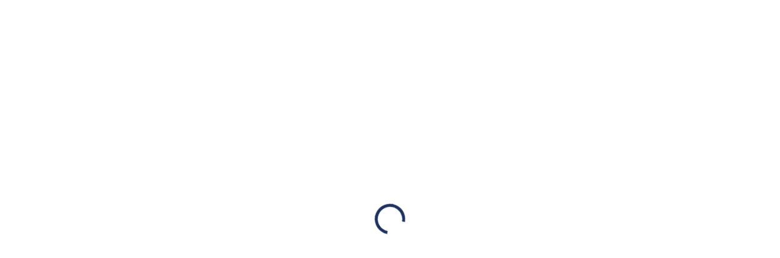

--- FILE ---
content_type: text/html; charset=UTF-8
request_url: https://www.velvesa.hu/elektromos-agy-luna-split-e3-spa
body_size: 91426
content:
<!DOCTYPE html>
<html lang="hu">
	<!-- Head -->
    <head>

       <!-- <script id="Cookiebot" src="https://consent.cookiebot.com/uc.js" data-cbid="0995a4d6-5556-4065-ab1e-3d647cc71e57" type="text/javascript"></script>-->
        <script>
            window.addEventListener('load', function() {
                var s = document.createElement('script');
                s.id = "Cookiebot";
                s.src = 'https://consent.cookiebot.com/uc.js';
                s.type = 'text/javascript';
                s.setAttribute('data-cbid', '0995a4d6-5556-4065-ab1e-3d647cc71e57');
                document.body.appendChild(s);
            });
        </script>

        <!-- Google Tag Manager -->
<script>(function(w,d,s,l,i){w[l]=w[l]||[];w[l].push({'gtm.start':new Date().getTime(),event:'gtm.js'});var f=d.getElementsByTagName(s)[0],j=d.createElement(s),dl=l!='dataLayer'?'&l='+l:'';j.async=true;j.src='https://xyz.velvesa.hu/rsrmekki.js?st='+i+dl;f.parentNode.insertBefore(j,f);})(window,document,'script','dataLayer','WRVMX85');</script>
<!-- End Google Tag Manager -->


        <meta charset="utf-8">
        <title>Elektromos wellness és SPA ágy három motorral | velvesa.hu</title>
        <meta name="description" content="Elektromos ágy, fa szerkezettel, szélesség 74cm, állítható magasság 61-95cm, 11cm matrac, elektromosan állítható háttámla és ülőrész dőlés">
        <meta name="Robots" content="all, follow">
        <meta name="Author" content="">
        <meta http-equiv="content-type" content="text/html">
        <meta name="viewport" content="width=device-width, initial-scale=1">
        <meta property="og:type" content="website">
        <meta property="og:url" content="https://www.velvesa.hu/elektromos-agy-luna-split-e3-spa">
        <meta property="og:title" content="Elektromos wellness és SPA ágy három motorral | velvesa.hu">
        <meta property="og:description" content="Elektromos ágy, fa szerkezettel, szélesség 74cm, állítható magasság 61-95cm, 11cm matrac, elektromosan állítható háttámla és ülőrész dőlés">
        <meta property="og:image" content="https://www.velvesa.hu/scripts/img.php?id_company=119&type=product&filename=elektricke-lehatko-luna-split-e3-spa-ds_b.jpg">
        <meta property="og:image:type" content="image/jpg">
        <meta property="og:image:width" content="1175">
        <meta property="og:image:height" content="915">
        <meta property="og:image:alt" content="">

        
        <link rel="icon" type="image/svg+xml" href="/images/favicon.ico">

        <link rel="preload" href="https://cdnjs.cloudflare.com/ajax/libs/lightgallery/1.6.11/css/lightgallery.min.css" as="style" onload="this.onload=null;this.rel='stylesheet'">
        <noscript><link rel="stylesheet" href="https://cdnjs.cloudflare.com/ajax/libs/lightgallery/1.6.11/css/lightgallery.min.css"></noscript>
        <!--<link rel="stylesheet" href="/css/external-styles.css?v=1717401220">-->
        <link rel="preload" href="/css/external-styles.css?v=1717401220" as="style" onload="this.onload=null;this.rel='stylesheet'">
        <noscript><link rel="stylesheet" href="/css/external-styles.css?v=1717401220"></noscript>



        <!--<link rel="stylesheet" href="https://cdnjs.cloudflare.com/ajax/libs/font-awesome/4.7.0/css/font-awesome.min.css">-->
        <link rel="preload" href="https://cdnjs.cloudflare.com/ajax/libs/font-awesome/4.7.0/css/font-awesome.min.css" as="style" onload="this.onload=null;this.rel='stylesheet'">
        <noscript><link rel="stylesheet" href="https://cdnjs.cloudflare.com/ajax/libs/font-awesome/4.7.0/css/font-awesome.min.css"></noscript>


        
        <!-- semplicita.css nacitat na vsetkych jazykovych verziach okrem rumunskej -->
        <!-- <link rel="stylesheet" href="/css/semplicita.css?v=1717401220"> -->
        <link rel="preload" href="/css/semplicita.css?v=1717401220" as="style" onload="this.onload=null;this.rel='stylesheet'">
        <noscript><link rel="stylesheet" href="/css/semplicita.css?v=1717401220"></noscript>

        
        <!-- ubuntu.css optimalne nacitat iba na rumunskej verzii, ale nemalo by sposobovat problemy na inych -->
                <!--<link rel="stylesheet" href="/css/app.css?v=1765347544">-->
        <link rel="preload" href="/css/app.css" as="style" onload="this.onload=null;this.rel='stylesheet'">
        <noscript><link rel="stylesheet" href="/css/app.css"></noscript>

        <link rel='canonical' href='https://www.velvesa.hu/elektromos-agy-luna-split-e3-spa' />

        
        
        <link rel="alternate" hreflang="sk" href="https://www.velvesa.sk/elektricke-lehatko-luna-split-e3-spa" />
        
        <link rel="alternate" hreflang="cz" href="https://www.velvesa.cz/elektricke-lehatko-luna-split-e3-spa" />
        
        <link rel="alternate" hreflang="hu" href="https://www.velvesa.hu/elektromos-agy-luna-split-e3-spa" />
        
        <link rel="alternate" hreflang="ro" href="https://www.velvesa.ro/pat-electric-luna-split-e3-spa" />
        
        

        
        <script type="application/ld+json">
            [{"@context":"http:\/\/schema.org","@type":"Product","name":"Elektromos \u00e1gy LUNA SPLIT E3 SPA","image":"https:\/\/www.velvesa.hu\/scripts\/img.php?id_company=119&type=product&filename=elektricke-lehatko-luna-split-e3-spa-ds_b.jpg","offers":[{"@type":"Offer","priceCurrency":"HUF","price":879990,"availability":"OutOfStock","url":"https:\/\/www.velvesa.hu\/elektromos-agy-luna-split-e3-spa","shippingDetails":{"shippingRate":{"@type":"MonetaryAmount","value":0,"currency":"HUF"}}}],"url":"https:\/\/www.velvesa.hu\/elektromos-agy-luna-split-e3-spa","description":"Elektromos \u00e1gy, fa szerkezettel, sz\u00e9less\u00e9g 74cm, \u00e1ll\u00edthat\u00f3 magass\u00e1g 61-95cm, 11cm matrac, elektromosan \u00e1ll\u00edthat\u00f3 h\u00e1tt\u00e1mla \u00e9s \u00fcl\u0151r\u00e9sz d\u0151l\u00e9s","sku":"","category":"Massz\u00e1zs > Massz\u00e1zs\u00e1gyak > Elektromos"},{"@context":"http:\/\/schema.org","@type":"BreadcrumbList","itemListElement":[{"@type":"ListItem","position":1,"name":"Massz\u00e1zs","item":"https:\/\/www.velvesa.hu\/a-masszazsra\/"},{"@type":"ListItem","position":2,"name":"Massz\u00e1zs\u00e1gyak","item":"https:\/\/www.velvesa.hu\/masszazsagyak\/"},{"@type":"ListItem","position":3,"name":"Elektromos","item":"https:\/\/www.velvesa.hu\/elektromos\/"},{"@type":"ListItem","position":4,"name":"Elektromos \u00e1gy LUNA SPLIT E3 SPA","item":"https:\/\/www.velvesa.hu\/elektromos-agy-luna-split-e3-spa"}]},{"@context":"http:\/\/schema.org","@type":"Organization","name":"Lipt, s.r.o","url":"https:\/\/www.velvesa.hu\/","logo":[{"@type":"ImageObject","url":"https:\/\/www.velvesa.hu\/img\/logo_velvesa_large.jpg"}],"email":"info@velvesa.hu","telephone":"+36 20 451 3367","person":[{"@type":"Person","name":"Erik Min\u00e1rik","url":"https:\/\/www.velvesa.hu\/kapcsolat","image":"https:\/\/www.velvesa.hu\/web_object\/dji_0050.png","jobTitle":"Vev\u0151szolg\u00e1lat"}]},{"@context":"http:\/\/schema.org","@type":"FAQPage","mainEntity":[{"@type":"Question","name":"Hogyan rendelhetek?","acceptedAnswer":[{"@type":"Answer","text":"1. az e-shopban leadott megrendel\u00e9ssel regisztr\u00e1lt vagy nem regisztr\u00e1lt v\u00e1s\u00e1rl\u00f3k\u00e9nt2. telefonon munkanapokon 8:00 - 16:00 k\u00f6z\u00f6tt3. e-mailben az info@velvesa.hu"}]},{"@type":"Question","name":"Hogyan fizethetek?","acceptedAnswer":[{"@type":"Answer","text":"1. k\u00e1rty\u00e1val online2. ut\u00e1nv\u00e9ttel (k\u00e9szp\u00e9nzzel vagy k\u00e1rty\u00e1val a fut\u00e1rn\u00e1l)3. banki utal\u00e1ssal"}]},{"@type":"Question","name":"A k\u00e1rty\u00e1s fizet\u00e9s sikertelen volt, mi a teend\u0151?","acceptedAnswer":[{"@type":"Answer","text":"A k\u00e1rty\u00e1s fizet\u00e9s \u00e1ltal\u00e1ban a k\u00f6vetkez\u0151 okok miatt sikertelen: - helytelen k\u00e1rtyaadatokat adott meg, vagy a k\u00e1rtya lej\u00e1rt - nincs elegend\u0151 p\u00e9nz a banksz\u00e1ml\u00e1j\u00e1n, vagy a k\u00e1rty\u00e1s fizet\u00e9shez be\u00e1ll\u00edtott \u00f6sszeg nem elegend\u0151Hogyan tov\u00e1bb? A k\u00f6vetkez\u0151 m\u00f3dszerek k\u00f6z\u00fcl v\u00e1laszthat:1. K\u00e9rj\u00fck ellen\u0151rizze a k\u00e1rtya adatait, \u00e9s regisztr\u00e1lja \u00fajra a megrendel\u00e9st. Figyelmesen adja meg a fizet\u00e9shez sz\u00fcks\u00e9ges adatokat. 2. Ha m\u00e1s fizet\u00e9si m\u00f3dot v\u00e1lasztott, hozza l\u00e9tre \u00fajra a megrendel\u00e9st, \u00e9s v\u00e1lassza az ut\u00e1nv\u00e9tes fizet\u00e9st vagy a banki \u00e1tutal\u00e1st. 3. A leadott megrendel\u00e9s a rendszer\u00fcnkben marad, ez\u00e9rt munkanapokon 8:00-16:00 vegye fel a kapcsolatot \u00fcgyf\u00e9lszolg\u00e1latunkkal, ahol megrendel\u00e9s\u00e9hez m\u00e1s fizet\u00e9si m\u00f3dot v\u00e1lasztunk."}]},{"@type":"Question","name":"Lehets\u00e9ges-e v\u00e1ltoztatni a megrendel\u00e9sben?","acceptedAnswer":[{"@type":"Answer","text":"\u00c1ltal\u00e1ban nem jelent probl\u00e9m\u00e1t az \u00e1ru mennyis\u00e9g\u00e9nek vagy t\u00edpus\u00e1nak, a sz\u00e1ll\u00edt\u00e1si c\u00edm valamint a sz\u00e1ll\u00edt\u00e1s m\u00f3dj\u00e1nak megv\u00e1ltoztat\u00e1sa a megrendel\u00e9sben. K\u00e9rj\u00fck miel\u0151bb l\u00e9pjen kapcsolatba vel\u00fcnk. Sajnos nem tudjuk m\u00f3dos\u00edtani a megrendel\u00e9st, amelyet m\u00e1r becsomagoltunk \u00e9s \u00e1tadtunk a fut\u00e1rszolg\u00e1latnak."}]},{"@type":"Question","name":"Mikor kapom meg a megrendel\u00e9st?","acceptedAnswer":[{"@type":"Answer","text":"Ha megrendel\u00e9s\u00e9t munkanapon 12:00 \u00f3raig leadja, a csomagot a k\u00f6vetkez\u0151 munkanapon k\u00e9zbes\u00edtj\u00fck. A rakt\u00e1ron l\u00e9v\u0151 \u00e1rura vonatkozik.Ha a rendelt term\u00e9k nincs rakt\u00e1ron, akkor telefonon \u00e9rtes\u00edtj\u00fck \u00d6nt az \u00e1ruk\u00e9szlet \u00e9s a megrendel\u00e9s k\u00e9zbes\u00edt\u00e9s\u00e9nek v\u00e1rhat\u00f3 id\u0151pontj\u00e1val kapcsolatban.A rakt\u00e1runkb\u00f3l t\u00f6rt\u00e9n\u0151 kisz\u00e1ll\u00edt\u00e1st k\u00f6vet\u0151en a fut\u00e1rszolg\u00e1lat \u00e1tveszi a csomagot: GLS fut\u00e1r - a k\u00e9zbes\u00edt\u00e9s napj\u00e1n e-mailt kap, amely tartalmazza a csomag k\u00e9zbes\u00edt\u00e9s\u00e9nek idej\u00e9t \/3 \u00f3r\u00e1s id\u0151k\u00f6z\/. A csomagot \u00e1tir\u00e1ny\u00edthatja a fut\u00e1rszolg\u00e1lat utas\u00edt\u00e1sa szerint. Csomagk\u00fcld\u0151 - a megrendel\u00e9s kiv\u00e1lasztott pontra t\u00f6rt\u00e9n\u0151 k\u00e9zbes\u00edt\u00e9s\u00e9nek napj\u00e1n e-mailt \/ SMS-t kap, amely tartalmazza a csomag \u00e1tv\u00e9tel\u00e9hez sz\u00fcks\u00e9ges k\u00f3dot \u00e9s egy\u00e9b utas\u00edt\u00e1st. A csomagot b\u00e1rki \u00e1tveheti, aki megmondja a csomag \u00e1tv\u00e9teli k\u00f3dj\u00e1t a gy\u0171jt\u0151hely \u00fczemeltet\u0151j\u00e9nek."}]},{"@type":"Question","name":"Visszak\u00fcldhetem az \u00e1rut indokl\u00e1s n\u00e9lk\u00fcl?","acceptedAnswer":[{"@type":"Answer","text":"Igen, az \u00e1rut indokl\u00e1s n\u00e9lk\u00fcl visszak\u00fcldheti a k\u00e9zbes\u00edt\u00e9st\u0151l sz\u00e1m\u00edtott 14 napon bel\u00fcl. Csak nem s\u00e9r\u00fclt \u00e1rut lehet visszak\u00fcldeni. Csomagolja be az \u00e1rut az eredeti csomagol\u00e1sba."}]},{"@type":"Question","name":"Hogyan reklam\u00e1lhatom az \u00e1rut?","acceptedAnswer":[{"@type":"Answer","text":"B\u00e1rmilyen panasz eset\u00e9n forduljon hozz\u00e1nk.Garanci\u00e1lis ig\u00e9ny - a megv\u00e1s\u00e1rl\u00e1s\u00e1t\u00f3l sz\u00e1m\u00edtott 2 \u00e9ven bel\u00fclExpressz reklam\u00e1ci\u00f3 - az expressz reklam\u00e1ci\u00f3 ikonnal jel\u00f6lt term\u00e9kekre azonnali term\u00e9kcsere vagy a s\u00e9r\u00fclt alkatr\u00e9sz cser\u00e9je - munkanapon 12:00 \u00f3r\u00e1ig jelezze nek\u00fcnk a term\u00e9k k\u00e1rosod\u00e1s\u00e1t vagy meghib\u00e1sod\u00e1s\u00e1t (k\u00fcldj\u00f6n k\u00e9pet a s\u00e9r\u00fcl\u00e9sr\u0151l vagy a hib\u00e1r\u00f3l e-mailben) - a k\u00f6vetkez\u0151 munkanapon ingyenesen k\u00e9zbes\u00edtj\u00fck az \u00faj term\u00e9ket vagy alkatr\u00e9sztGarancia ut\u00e1ni panasz - olyan gyorsan oldjuk meg, mint a garancia ideje alatt - a k\u00f6lts\u00e9geket az \u00fcgyf\u00e9l viseli - n\u00e9ha el\u00e9g csak a hib\u00e1s alkatr\u00e9szt kicser\u00e9lni, \u00e9s a term\u00e9k tov\u00e1bb m\u0171k\u00f6dik - vegye fel vel\u00fcnk a kapcsolatot"}]}]}]
        </script>
        



        
<!--        <script src="https://www.google.com/recaptcha/api.js?render=6Le3JgkfAAAAAKjKXsKcV-ghvNTNWNp5sMODm261"></script>-->
        <script>
            window.addEventListener('load', function() {
                var recaptcha = document.createElement('script');
                recaptcha.src = 'https://www.google.com/recaptcha/api.js?render=6Le3JgkfAAAAAKjKXsKcV-ghvNTNWNp5sMODm261';
                document.body.appendChild(recaptcha);
            });
        </script>
        <style>
            .grecaptcha-badge {display: none;}
        </style>
        

        <!-- <script async src="https://scripts.luigisbox.tech/LBX-842756.js"></script> -->
        <script>
            window.addEventListener('load', function() {
                var luigisbox = document.createElement('script');
                luigisbox.src = 'https://scripts.luigisbox.tech/LBX-842756.js';
                document.body.appendChild(luigisbox);
            });
        </script>

    </head>


    <body class=" header-discount-shown  is-active" id="body">
		<script type="text/javascript">
			/* Critical JS which needs to be executed immediately after body creation */
			if (window.sessionStorage && !window.sessionStorage.getItem("page-loader-passed")) {
				document.body.classList.remove("is-active");
			}
		</script>

		<script>

			window.dataLayer = window.dataLayer || [];
			dataLayer.push({
				'event': 'page_category_identification',
				'page.category.pageType': '' 	//'product', 'homepage', 'category', 'cart', 'purchase' - according to the type of the page
			});


		</script>

		<!-- Ecomail starts growing -->
<script type="text/javascript">
;(function(p,l,o,w,i,n,g){if(!p[i]){p.GlobalSnowplowNamespace=p.GlobalSnowplowNamespace||[];
p.GlobalSnowplowNamespace.push(i);p[i]=function(){(p[i].q=p[i].q||[]).push(arguments)
};p[i].q=p[i].q||[];n=l.createElement(o);g=l.getElementsByTagName(o)[0];n.async=1;
n.src=w;g.parentNode.insertBefore(n,g)}}(window,document,"script","//d1fc8wv8zag5ca.cloudfront.net/2.4.2/sp.js","ecotrack"));
window.ecotrack('newTracker', 'cf', 'd2dpiwfhf3tz0r.cloudfront.net', { 
 appId: 'maser'
});
window.ecotrack('setUserIdFromLocation', 'ecmid');
window.ecotrack('trackPageView');

</script>




<!-- Google Tag Manager (noscript) -->
<noscript><iframe src="https://xyz.velvesa.hu/ns.html?id=GTM-WRVMX85" height="0" width="0" style="display:none;visibility:hidden"></iframe></noscript>
<!-- End Google Tag Manager (noscript) -->


		
		<!-- svg group-->
		<svg aria-hidden="true" style="position: absolute; width: 0; height: 0; overflow: hidden;" version="1.1" xmlns="http://www.w3.org/2000/svg" xmlns:xlink="http://www.w3.org/1999/xlink">
			<defs>
				<symbol id="icon-change" viewbox="0 0 37 32">
					<title>change</title>
					<path d="M32.501 18.171c0 2.917-1.751 3.127-2.087 3.127h-25.643l5.518-5.518-1.47-1.481-7.301 7.301c-0.187 0.189-0.302 0.448-0.302 0.735s0.115 0.546 0.302 0.735l7.3 7.3 1.47-1.47-5.518-5.518h25.646c1.438 0 4.171-1.042 4.171-5.211v-3.131h-2.087z"></path>
					<path d="M3.301 11.911c0-2.919 1.751-3.127 2.085-3.127h25.646l-5.518 5.515 1.47 1.472 7.303-7.301c0.187-0.188 0.303-0.448 0.303-0.735s-0.116-0.546-0.303-0.735l-7.303-7.3-1.481 1.481 5.529 5.515h-25.646c-1.44 0-4.171 1.045-4.171 5.214v3.131h2.087z"></path>
				</symbol>
				<symbol id="icon-safety" viewbox="0 0 24 32">
					<title>safety</title>
					<path fill="#1e3260" style="fill: var(--color1, #1e3260)" d="M3.31 31.962c-1.892 0-3.31-1.419-3.31-3.31v-15.764c0-0.788 0.631-1.419 1.419-1.419h1.103v-1.734c0-5.36 4.256-9.616 9.616-9.616s9.616 4.256 9.616 9.616v1.734h1.103c0.788 0 1.419 0.631 1.419 1.419v15.764c0 1.892-1.419 3.31-3.31 3.31h-17.655zM1.576 12.888v15.606c0 0.946 0.788 1.734 1.734 1.734h17.655c0.946 0 1.734-0.788 1.734-1.734v-15.606h-2.522v-3.31c0-4.414-3.626-8.039-8.039-8.039s-8.039 3.626-8.039 8.039v3.31h-2.522z"></path>
					<path fill="#1e3260" style="fill: var(--color1, #1e3260)" d="M14.030 25.341c0 0.315-0.158 0.631-0.631 0.631 0 0 0 0 0 0h-2.522c-0.315 0-0.631-0.315-0.631-0.631 0 0 0 0 0 0l0.473-3.626c-0.631-0.473-1.103-1.261-1.103-2.049 0-1.419 1.103-2.522 2.522-2.522s2.522 1.103 2.522 2.522c0 0.788-0.315 1.576-1.103 2.049l0.473 3.626z"></path>
					<path fill="#1e3260" style="fill: var(--color1, #1e3260)" d="M17.97 12.888h-11.665v-3.31c0-3.153 2.68-5.832 5.832-5.832s5.832 2.68 5.832 5.832v3.31zM7.882 11.312h8.512v-1.734c0-2.365-1.892-4.256-4.256-4.256s-4.256 1.892-4.256 4.256v1.734z"></path>
				</symbol>
				<symbol id="icon-return" viewbox="0 0 27 32">
					<title>return</title>
					<path d="M20.677 17.828v0.886c0 4.135-3.348 7.385-7.385 7.385-4.135 0-7.385-3.348-7.385-7.385 0-3.742 2.757-6.892 6.498-7.385v4.726l7.483-7.483-7.582-7.385v4.825c-6.991 0.492-12.308 6.597-11.815 13.588 0.197 3.052 1.575 5.908 3.742 8.074 4.923 5.022 12.997 5.022 18.018 0.098 2.363-2.363 3.742-5.612 3.742-8.96v-0.886l-5.317-0.098zM13.194 29.644c-6.006 0-10.929-4.923-10.929-10.929s4.923-10.929 10.929-10.929h0.886v-2.265l3.151 3.151-3.151 3.151v-2.265h-0.886c-5.12 0-9.157 4.135-9.157 9.157s4.135 9.157 9.157 9.157c4.726 0 8.665-3.545 9.157-8.271h1.772c-0.492 5.711-5.218 10.043-10.929 10.043v0z"></path>
					<path fill="#fff" style="fill: var(--color3, #fff)" d="M13.194 32.007v0c-3.545 0-6.892-1.378-9.354-3.84-2.265-2.363-3.545-5.317-3.84-8.468-0.492-7.188 4.825-13.391 11.815-14.080v-5.612l8.665 8.665-8.665 8.665v-5.415c-3.151 0.689-5.514 3.446-5.514 6.794 0 3.84 3.052 6.892 6.892 6.892s6.892-3.052 6.892-6.892v-1.378h6.302v1.378c0 3.545-1.378 6.892-3.84 9.354-2.462 2.56-5.809 3.938-9.354 3.938zM12.8 2.37v4.135h-0.492c-6.695 0.492-11.815 6.302-11.323 13.095 0.197 2.954 1.477 5.711 3.545 7.778 2.265 2.265 5.415 3.545 8.665 3.545s6.302-1.28 8.665-3.545 3.545-5.415 3.545-8.665v-0.394h-4.332v0.394c0 4.332-3.545 7.877-7.877 7.877s-7.877-3.545-7.877-7.877c0-4.037 2.954-7.385 6.991-7.877l0.591-0.098v4.234l6.302-6.302-6.4-6.302zM13.194 30.235c-6.302 0-11.422-5.12-11.422-11.422s5.12-11.422 11.422-11.422h0.394v-2.954l4.332 4.332-4.332 4.234v-2.954h-0.394c-4.825 0-8.665 3.938-8.665 8.665 0 4.825 3.938 8.665 8.665 8.665 4.529 0 8.172-3.348 8.665-7.877v-0.492h2.757v0.492c-0.492 6.105-5.415 10.634-11.422 10.732v0zM13.194 8.278c-5.711 0-10.437 4.726-10.437 10.437 0 5.809 4.726 10.437 10.437 10.437 5.317 0 9.649-3.84 10.338-9.058h-0.788c-0.689 4.726-4.726 8.271-9.551 8.271-5.317 0-9.649-4.332-9.649-9.649s4.332-9.649 9.649-9.649h1.378v1.575l1.969-1.969-1.969-1.969v1.575h-1.378z"></path>
				</symbol>
				<symbol id="icon-email" viewbox="0 0 45 32">
					<title>email</title>
					<path fill="#1e3260" style="fill: var(--color1, #1e3260)" d="M41.6 32h-38.613c-1.707 0-2.987-1.28-2.987-2.987v-26.027c0-1.707 1.28-2.987 2.987-2.987h38.613c1.707 0 2.987 1.28 2.987 2.987v26.027c0 1.707-1.493 2.987-2.987 2.987zM2.987 2.133c-0.427 0-0.853 0.427-0.853 0.853v26.027c0 0.427 0.427 0.853 0.853 0.853h38.613c0.427 0 0.853-0.427 0.853-0.853v-26.027c0-0.427-0.427-0.853-0.853-0.853h-38.613z"></path>
					<path fill="#1e3260" style="fill: var(--color1, #1e3260)" d="M22.187 20.48c-1.92 0-3.84-0.64-5.547-2.347l-12.373-12.373 1.493-1.493 12.373 12.373c2.133 2.133 5.76 2.133 8.107 0l13.653-13.44c0.427-0.427 1.067-0.427 1.493 0s0.427 1.067 0 1.493l-13.653 13.44c-1.493 1.707-3.413 2.347-5.547 2.347z"></path>
					<path fill="#1e3260" style="fill: var(--color1, #1e3260)" d="M4.907 28.16c-0.213 0-0.64 0-0.853-0.213-0.427-0.427-0.427-1.067 0-1.493l8.747-8.747c0.427-0.427 1.067-0.427 1.493 0s0.427 1.067 0 1.493l-8.747 8.747c0 0-0.427 0.213-0.64 0.213z"></path>
					<path fill="#1e3260" style="fill: var(--color1, #1e3260)" d="M39.68 28.16c-0.213 0-0.64 0-0.853-0.213l-8.747-8.747c-0.427-0.427-0.427-1.067 0-1.493s1.067-0.427 1.493 0l8.747 8.747c0.427 0.427 0.427 1.067 0 1.493-0.213 0-0.427 0.213-0.64 0.213z"></path>
				</symbol>
				<symbol id="icon-chat" viewbox="0 0 38 32">
					<title>chat</title>
					<path d="M8.748 32c-0.46 0-0.691 0-1.151-0.23-0.691-0.23-1.151-0.921-1.151-1.842v-4.374h-0.921c-2.763 0.23-5.065-1.611-5.525-4.374v-16.345c0.46-2.993 2.763-4.835 5.525-4.604h27.165c2.763-0.23 5.065 1.611 5.525 4.374v16.345c-0.46 2.993-2.763 4.835-5.525 4.604h-14.964l-7.137 5.986c-0.691 0.23-1.381 0.46-1.842 0.46zM7.597 23.022c0.691 0 1.151 0.46 1.151 1.151v5.065l7.597-5.986c0.23-0.23 0.46-0.23 0.691-0.23h15.424c1.611 0.23 2.993-0.921 3.223-2.532v-16.115c-0.23-1.381-1.611-2.532-2.993-2.302h-27.165c0 0 0 0-0.23 0-1.611-0.23-2.993 0.921-2.993 2.532v16.115c0.23 1.381 1.611 2.532 2.993 2.302h2.302z"></path>
				</symbol>
				<symbol id="icon-present" viewbox="0 0 34 32">
					<title>present</title>
					<path d="M15.574 12.092l0.122-1.338c0-0.243 0.487-6.327 3.65-9.004 2.19-1.947 5.597-1.825 7.544 0.243 0.852 0.973 1.338 2.068 1.217 3.285-0.122 1.338-0.852 2.798-2.068 3.894-3.042 2.677-8.882 2.798-9.125 2.798l-1.338 0.122zM22.996 2.723c-0.73 0-1.46 0.243-2.068 0.73-1.46 1.338-2.312 4.137-2.555 5.962 1.703-0.243 4.502-0.73 6.205-2.19 0.73-0.608 1.217-1.46 1.217-2.19 0-0.608-0.122-1.095-0.608-1.582-0.608-0.365-1.46-0.73-2.19-0.73z"></path>
					<path d="M16.913 11.97c-2.798 0-5.597-0.973-7.787-2.555-1.217-0.973-1.825-2.19-1.947-3.407 0-1.095 0.365-2.068 1.095-2.92 1.947-1.825 4.867-1.947 6.814-0.243 2.798 2.312 3.042 7.3 3.042 7.909v1.217h-1.217c0 0 0 0 0 0zM11.802 4.183c-0.608 0-1.338 0.243-1.825 0.73-0.243 0.243-0.365 0.608-0.365 0.973 0 0.487 0.365 1.095 0.973 1.582 1.46 1.095 3.164 1.825 4.989 2.068-0.243-1.582-0.852-3.772-2.068-4.745-0.487-0.487-1.095-0.608-1.703-0.608z"></path>
					<path d="M32.487 32.046h-13.384v-2.433h10.951v-13.141h2.433z"></path>
					<path d="M14.844 32.046h-13.384v-15.574h2.433v13.141h10.951z"></path>
					<path d="M33.825 17.689h-14.722v-2.433h12.289v-3.285h-28.958v3.285h12.411v2.433h-14.844v-8.152h33.825z"></path>
					<path d="M20.319 32.046h-6.692v-22.509h6.692v22.509zM16.061 29.613h1.825v-17.643h-1.825v17.643z"></path>
				</symbol>
				<symbol id="icon-delivery" viewbox="0 0 38 32">
					<title>delivery</title>
					<path d="M37.898 25.851c0-13.051-3.012-20.078-4.894-23.341h3.137v-2.133h-9.035v7.404c0 1.882 1.506 3.514 3.514 3.514h3.639c1.004 4.392 1.631 9.035 1.631 13.553h-0.753c-1.255-2.133-4.016-3.012-6.149-1.757-0.753 0.376-1.38 1.004-1.757 1.757h-1.38v-24.471h-25.474v26.478h4.016c0 0 0 0.125 0 0.125 0 2.51 2.008 4.518 4.518 4.518s4.518-2.008 4.518-4.518c0 0 0-0.125 0-0.125h12.926c0 0 0 0.125 0 0.125 0 2.51 2.008 4.518 4.518 4.518s4.518-2.008 4.518-4.518c0 0 0-0.125 0-0.125h2.384l0.126-1.004zM29.239 2.51h1.255c1.38 2.008 2.384 4.267 3.137 6.526h-3.012c-0.753 0-1.38-0.627-1.38-1.38v-5.145zM33.506 26.98c0 1.38-1.129 2.384-2.384 2.384s-2.384-1.129-2.384-2.384c0 0 0-0.125 0-0.125s0 0 0-0.125c0.125-1.38 1.38-2.259 2.635-2.133 1.129 0.125 2.008 1.004 2.133 2.133 0 0 0 0 0 0.125 0 0 0 0.125 0 0.125v0zM11.796 10.541v-8.031h3.137v8.031h-3.137zM17.067 12.675v-10.165h6.526v22.212h-10.667c-1.255-2.133-4.016-3.012-6.149-1.757-0.753 0.376-1.38 1.004-1.757 1.757h-2.51v-22.212h7.153v10.165h7.404zM9.035 24.596c1.38 0 2.384 1.129 2.384 2.384s-1.129 2.384-2.384 2.384-2.384-1.129-2.384-2.384c0-1.255 1.004-2.384 2.384-2.384v0z"></path>
				</symbol>
				<symbol id="icon-star" viewbox="0 0 34 32">
					<title>star</title>
					<path d="M6.841 32.221l1.986-11.476-8.607-8.386 11.697-1.766 5.297-10.593 5.297 10.593 11.697 1.766-8.386 8.166 1.986 11.697-10.372-5.517-10.593 5.517zM5.076 13.903l5.959 5.959-1.324 8.386 7.503-3.972 7.503 3.972-1.545-8.386 6.179-5.959-8.386-1.103-3.752-7.724-3.752 7.724-8.386 1.103z"></path>
				</symbol>
				<symbol id="icon-star-full" viewbox="0 0 32 32">
					<title>star-full</title>
					<path d="M15.76 1.654l4.82 9.764 10.776 1.566-7.798 7.6 1.84 10.73-9.636-5.066-9.638 5.066 1.84-10.732-7.796-7.6 10.776-1.564z"></path>
				</symbol>
				<symbol id="icon-category" viewbox="0 0 37 32">
					<title>category</title>
					<path d="M34.133 30.667h-29.333c0 0 0 0 0 0-1.867 0-3.2-1.333-3.467-3.2v-22.133c0-1.6 1.333-2.667 2.667-2.667h8.8c0.533 0 0.8 0.267 1.067 0.533l1.6 1.6h15.2c0.8 0 1.333 0.533 1.333 1.333v2.133h-2.667v-0.8h-14.4c-0.267 0-0.8-0.267-1.067-0.267l-1.6-1.867h-8.267v21.867c0 0.533 0.267 0.8 0.8 0.8 0.267 0 0.8-0.533 0.8-0.8v-16.267c0-1.6 1.333-2.667 2.667-2.667h24.533c1.6 0 2.667 1.333 2.667 2.667v18.4c0 0.8-0.533 1.333-1.333 1.333zM8 28h24.8v-17.067h-24.8v16.267c0 0.267 0 0.533 0 0.8z"></path>
				</symbol>
				<symbol id="icon-chevron-down" viewBox="0 0 58 32">
					<title>chevron-down</title>
					<path d="M57.309 13.091l-28.218 18.327-28.218-17.745v-12.8l28.218 18.036 27.927-18.327 0.291 12.509z"></path>
				</symbol>
				<symbol id="icon-chevron-up" viewBox="0 0 58 32">
					<title>chevron-up</title>
					<path d="M0.873 18.909l28.218-18.327 27.927 17.745v12.509l-27.927-17.745-27.927 18.327-0.291-12.509z"></path>
				</symbol>
				<symbol id="icon-chevron-left" viewBox="0 0 18 32">
					<title>chevron-left</title>
					<path d="M10.4 31.52l-10.080-15.52 9.76-15.36h6.88l-9.76 15.36 10.080 15.36-6.88 0.16z"></path>
				</symbol>
				<symbol id="icon-basket" viewBox="0 0 38 32">
					<title>basket</title>
					<path d="M25.78 22.641h-21.774l-4.007-17.991h24.495l-0.664 2.578h-20.619l2.861 12.838h17.638l4.432-20.063h9.35v2.572h-7.281zM13.576 28.079c0 0.001 0 0.002 0 0.003 0 2.166-1.756 3.923-3.923 3.923s-3.923-1.756-3.923-3.923c0-2.166 1.756-3.923 3.923-3.923 0.001 0 0.002 0 0.002 0h-0c2.163 0.003 3.916 1.756 3.92 3.919v0zM24.745 28.079c0 0.001 0 0.002 0 0.003 0 2.166-1.756 3.923-3.923 3.923s-3.923-1.756-3.923-3.923c0-2.165 1.754-3.921 3.919-3.923h0c0 0 0 0 0 0 2.166 0 3.922 1.754 3.926 3.919v0z"></path>
				</symbol>
				<symbol id="icon-buy-again" viewBox="0 0 27 32">
					<title>buy-again</title>
					<path d="M21.282 17.604v0.938c0 0.001 0 0.003 0 0.005 0 4.321-3.503 7.825-7.825 7.825s-7.825-3.503-7.825-7.825c0-3.991 2.988-7.284 6.848-7.764l0.038-0.004v5.020l7.9-7.9-7.9-7.9v5.116c-7.017 0.507-12.518 6.324-12.518 13.426 0 3.716 1.506 7.080 3.94 9.515l-0-0c2.436 2.436 5.801 3.943 9.518 3.943 7.433 0 13.458-6.025 13.458-13.458 0-0.001 0-0.001 0-0.002v0-0.938zM13.458 30.122c-6.396 0-11.58-5.185-11.58-11.58s5.185-11.58 11.58-11.58v0h0.938v-2.427l3.368 3.365-3.367 3.368v-2.428h-0.94c-5.359 0-9.703 4.344-9.703 9.703s4.344 9.703 9.703 9.703c5.030 0 9.166-3.827 9.654-8.728l0.003-0.040h1.885c-0.506 5.977-5.479 10.638-11.542 10.645h-0.001z"></path>
				</symbol>
				<symbol id="icon-change" viewbox="0 0 32 32">
					<title>change</title>
					<path d="M11.909 31.878l-4.222-1.778-0.889-1.778 0.667-1.778v-0.222c-0.667-0.444-1.333-1.111-1.778-1.778h-0.222l-1.778 0.667-1.778-0.889-1.778-4.222 0.667-1.778 1.556-0.889v-0.222c0-0.889 0-1.778 0-2.444v-0.222l-1.556-0.889-0.667-1.778 1.778-4.222 1.778-0.889 1.778 0.667h0.222c0.444-0.667 1.111-1.333 1.778-1.778v-0.222l-0.667-1.778 0.889-1.778 4.222-1.778 1.778 0.667 0.889 1.556h0.222c0.889 0 1.778 0 2.444 0h0.222l0.889-1.556 1.778-0.667 4.222 1.778 0.889 1.778-0.667 1.778v0.222c0.667 0.444 1.333 1.111 1.778 1.778h0.222l1.778-0.667 1.778 0.889 1.778 4.222-0.667 1.778-1.556 0.889v0.222c0 0.889 0 1.778 0 2.444v0.222l1.556 0.889 0.667 1.778-1.778 4.222-1.778 0.889-1.778-0.667h-0.222c-0.444 0.667-1.111 1.333-1.778 1.778v0.222l0.667 1.778-0.889 1.778-4.222 1.778-1.778-0.667-0.889-1.556h-0.222c-0.889 0-1.778 0-2.444 0h-0.222l-0.889 1.556-1.778 0.667zM9.242 28.322l2.667 1.111h0.222l0.667-1.556 1.333-0.667h0.444c0.889 0 1.778 0 2.667 0h0.444l1.333 0.667 0.667 1.556h0.222l2.667-1.111v-0.222l-0.444-1.556 0.444-1.556 0.222-0.222c0.667-0.667 1.333-1.111 2-2l0.222-0.222 1.556-0.444 1.556 0.444h0.222l1.111-2.667v-0.222l-1.556-0.667-0.667-1.333v-0.444c0-0.889 0-1.778 0-2.667v-0.444l0.667-1.333 1.556-0.667v-0.222l-1.111-2.667h-0.222l-1.556 0.444-1.556-0.444-0.222-0.222c-0.667-0.667-1.111-1.333-2-2l-0.222-0.222-0.444-1.556 0.444-1.556v-0.222l-2.667-1.111h-0.222l-0.667 1.556-1.333 0.667h-0.444c-0.889 0-1.778 0-2.667 0h-0.444l-1.333-0.667-0.667-1.556h-0.222l-2.667 1.111v0.222l0.444 1.556-0.444 1.556-0.222 0.222c-0.667 0.667-1.333 1.111-2 2l-0.222 0.222-1.556 0.444-1.556-0.444h-0.222l-1.111 2.667v0.222l1.556 0.667 0.667 1.333v0.444c0 0.889 0 1.778 0 2.667v0.444l-0.667 1.333-1.556 0.667v0.222l1.111 2.667h0.222l1.556-0.444 1.556 0.444 0.222 0.222c0.667 0.667 1.111 1.333 2 2l0.222 0.222 0.444 1.556-0.444 1.778z"></path>
					<path d="M15.909 23.878c-4.444 0-8-3.556-8-8s3.556-8 8-8 8 3.556 8 8-3.556 8-8 8zM15.909 10.1c-3.111 0-5.778 2.667-5.778 5.778s2.667 5.778 5.778 5.778c3.111 0 5.778-2.667 5.778-5.778s-2.444-5.778-5.778-5.778z"></path>
				</symbol>
				<symbol id="icon-delete" viewBox="0 0 32 32">
					<title>delete</title>
					<path d="M32.002 6.705l-6.71-6.705-9.291 9.291-9.294-9.291-6.707 6.705 9.291 9.294-9.291 9.291 6.707 6.707 9.294-9.294 9.291 9.294 6.71-6.707-9.294-9.291z"></path>
				</symbol>
				<symbol id="icon-download" viewBox="0 0 40 32">
					<path d="M0.055 26.336h40.339v5.664h-40.339v-5.664z"></path>
					<path d="M40.449 9.094v-9.094l-20.19 13.207-20.273-12.911v9.086l20.19 12.814z"></path>
				</symbol>
				<symbol id="icon-favorite" viewBox="0 0 38 32">
					<title>favorite</title>
					<path fill="#1e3260" style="fill: var(--color2, #1e3260)" d="M18.992 5.705c-1.563-3.582-5.074-6.040-9.159-6.040-5.503 0-9.964 4.461-9.964 9.964 0 0.889 0.116 1.751 0.335 2.571l-0.016-0.070c1.067 6.255 6.141 10.674 18.804 19.873 12.663-9.197 17.737-13.616 18.804-19.873 0.203-0.751 0.319-1.612 0.319-2.501 0-5.503-4.461-9.964-9.964-9.964-4.085 0-7.596 2.458-9.134 5.976l-0.025 0.064z"></path>
				</symbol>
				<symbol id="icon-header-call" viewBox="0 0 32 32">
					<title>header-call</title>
					<path d="M20.593 21.176l-9.773-9.777 1.727-5.18-6.227-6.227-6.324 6.324 0.077 0.529c0.042 0.288 1.126 7.151 9.523 15.548s15.26 9.481 15.548 9.523l0.529 0.077 6.324-6.324-6.227-6.227zM11.112 20.896c-2.971-2.879-5.458-6.235-7.343-9.948l-0.098-0.213c-0.528-1.047-0.996-2.275-1.34-3.553l-0.032-0.138 4.034-4.034 3.792 3.792-1.727 5.18 11.629 11.629 5.18-1.727 3.794 3.792-4.034 4.034c-1.652-0.403-7.217-2.183-13.852-8.817z"></path>
				</symbol>
				<symbol id="icon-header-delivery" viewBox="0 0 29 32">
					<title>header-delivery</title>
					<path d="M14.301 0l-14.301 7.915v15.753l14.301 8.332 14.301-8.332v-15.753zM14.301 2.146l11.439 6.33-4.703 2.648-11.481-6.353zM13.361 29.282l-11.487-6.693v-12.516l11.487 6.471zM2.861 8.476l4.755-2.633 11.498 6.362-4.816 2.711zM26.725 22.589l-11.487 6.693v-12.737l5.066-2.855-0.026 4.549 1.872-1.189v-4.405l4.566-2.577z"></path>
				</symbol>
				<symbol id="icon-header-return" viewBox="0 0 43 32">
					<title>header-return</title>
					<path d="M17.374 22.243l2.439-2.439-3.032-3.032-7.614 7.614 7.614 7.614 3.032-3.032-2.439-2.439h25.317v-4.288zM23.793 9.76l-2.439 2.439 3.032 3.032 7.614-7.614-7.614-7.617-3.032 3.032 2.439 2.439h-23.793v4.288z"></path>
				</symbol>
				<symbol id="icon-header-servis" viewBox="0 0 32 32">
					<title>header-servis</title>
					<path d="M6.653 25.689h-6.643v-25.689h32.339v25.689h-16.219l-9.467 6.311zM8.933 27.739l6.496-4.33h14.632v-21.117h-27.781v21.117h6.643zM10.558 12.566l1.613-1.613 2.669 2.667 5.327-5.315 1.613 1.613-6.942 6.942z"></path>
				</symbol>
				<symbol id="icon-heart" viewbox="0 0 37 32">
					<title>heart</title>
					<path d="M18.581 32l-0.803-0.573c-11.355-8.258-16.516-12.502-17.548-18.81-0.229-1.606-0.803-7.111 3.556-10.552 0.459-0.344 0.803-0.573 1.262-0.803 4.702-2.409 10.323-1.147 13.534 2.753 3.556-4.358 9.979-5.276 14.796-1.95 4.473 3.556 3.9 9.061 3.556 10.667-1.032 6.308-6.194 10.552-17.548 18.81l-0.803 0.459zM10.093 2.867c-1.262 0-2.523 0.344-3.785 0.918-0.229 0.229-0.573 0.344-0.803 0.573-3.097 2.409-2.638 6.538-2.409 7.799 0.803 4.817 4.588 8.373 15.484 16.401 10.896-7.914 14.681-11.47 15.484-16.401 0.229-1.262 0.688-5.391-2.523-7.799-3.556-2.523-8.602-1.606-11.24 2.065-0.229 0.344-0.344 0.573-0.573 0.918l-1.262 2.409-1.262-2.409c-1.376-2.867-4.129-4.473-7.111-4.473z"></path>
				</symbol>
				<symbol id="icon-history_symbol" viewBox="0 0 33 32">
					<title>history_symbol</title>
					<path d="M11.471 0.847l10.144 19.987-5.676 11.17-15.939-31.157zM22.34 5.435c-0-0.007-0-0.015-0-0.023 0-2.989 2.423-5.412 5.412-5.412 0.008 0 0.015 0 0.023 0h-0.001c0.006-0 0.014-0 0.022-0 2.989 0 5.412 2.423 5.412 5.412 0 0.008-0 0.016-0 0.024v-0.001c0 0.006 0 0.013 0 0.021 0 2.989-2.423 5.412-5.412 5.412-0.008 0-0.015-0-0.023-0h0.001c-0.007 0-0.015 0-0.023 0-2.988 0-5.411-2.423-5.411-5.411 0-0.008 0-0.015 0-0.023v0.001z"></path>
				</symbol>
				<symbol id="icon-info" viewBox="0 0 32 32">
					<title>info</title>
					<path d="M16 0c-8.837 0-16 7.163-16 16s7.163 16 16 16c8.837 0 16-7.163 16-16v0c-0.011-8.832-7.168-15.989-15.999-16h-0.001zM16 2.461c7.477 0 13.539 6.061 13.539 13.539s-6.061 13.539-13.539 13.539c-7.477 0-13.539-6.061-13.539-13.539v0c0-0.005 0-0.011 0-0.017 0-7.468 6.054-13.522 13.522-13.522 0.006 0 0.012 0 0.018 0h-0.001z"></path>
					<path d="M17.875 12.604c-0.032 0.364-0.108 0.699-0.223 1.016l0.009-0.028c-0.214 0.624-2.027 5.823-2.288 6.578-0.026 0.053 0.051 0.235 0.156 0.235 0.7-0.222 1.307-0.559 1.828-0.995l-0.008 0.007c0.151-0.126 0.335-0.218 0.537-0.259l0.008-0.001c0.103 0 0.214 0.053 0.214 0.261-0.049 0.437-0.238 0.823-0.52 1.119l0.001-0.001c-0.952 1.148-2.258 1.973-3.751 2.305l-0.045 0.008c-0.46-0.077-0.82-0.429-0.908-0.878l-0.001-0.007c0.024-0.371 0.107-0.716 0.241-1.035l-0.008 0.021c0.156-0.336 1.638-4.525 2.288-6.499 0.182-0.545 0.051-0.701-0.077-0.701-0.82 0.28-1.518 0.735-2.076 1.324l-0.002 0.002c-0.105 0.103-0.428-0.314-0.428-0.443 0.047-0.198 0.129-0.372 0.238-0.524l-0.003 0.004c0.93-1.359 2.375-2.307 4.049-2.562l0.033-0.004c0.344-0.009 0.736 0.509 0.736 1.056zM18.628 7.587c-0.043 0.551-0.28 1.039-0.642 1.403l0-0c-0.204 0.148-0.459 0.236-0.734 0.236-0.016 0-0.033-0-0.049-0.001l0.002 0c-0.004 0-0.010 0-0.015 0-0.635 0-1.15-0.512-1.155-1.146v-0c0.038-0.585 0.311-1.099 0.724-1.454l0.003-0.002c0.201-0.12 0.441-0.197 0.697-0.214l0.005-0c0.64 0.001 1.159 0.521 1.159 1.161 0 0.006-0 0.012-0 0.018v-0.001z"></path>
				</symbol>
				<symbol id="icon-linkedin" viewBox="0 0 34 32">
					<title>linkedin</title>
					<path d="M4.466 0c-2.582 0-4.459 1.55-4.459 3.683 0.159 2.113 1.913 3.767 4.053 3.767 0.143 0 0.284-0.007 0.424-0.022l-0.017 0.001c2.583 0 4.459-1.578 4.459-3.796-0.219-2.061-1.948-3.653-4.049-3.653-0.144 0-0.287 0.007-0.427 0.022l0.018-0.001zM0.745 8.925c-0.411 0.001-0.743 0.333-0.745 0.743v21.588c0.001 0.411 0.334 0.744 0.745 0.745h7.443c0.411-0.001 0.744-0.334 0.745-0.745v-21.588c-0.001-0.411-0.334-0.744-0.745-0.745h-0zM11.911 8.925c-0.411 0.001-0.744 0.334-0.745 0.745v21.587c0.001 0.411 0.334 0.744 0.745 0.745h6.7c0.411 0 0.745-0.334 0.745-0.745v0-11.538c0-0.002 0-0.004 0-0.006 0-1.754 1.352-3.192 3.071-3.329l0.012-0.001c0.080-0.009 0.173-0.015 0.267-0.015s0.187 0.005 0.279 0.016l-0.011-0.001c1.73 0.138 3.083 1.576 3.083 3.33 0 0.002 0 0.004 0 0.006v-0 11.538c0 0.411 0.334 0.745 0.745 0.745v0h6.7c0.411-0.001 0.744-0.334 0.745-0.745v-12.654c0-4.816-2.584-9.677-8.345-9.677-2.174 0.003-4.185 0.695-5.829 1.869l0.031-0.021v-1.105c-0.001-0.411-0.334-0.744-0.745-0.745h-0z"></path>
				</symbol>
				<symbol id="icon-package" viewBox="0 0 32 32">
					<title>package</title>
					<path d="M31.454 23.479c-0.322-0.337-0.775-0.546-1.276-0.546-0.11 0-0.218 0.010-0.323 0.030l0.011-0.002v-14.961c0-0.007 0-0.014 0-0.021-0.003-0.058-0.014-0.112-0.033-0.163l0.001 0.004c0-0.011-0.007-0.024-0.012-0.035s0-0.014-0.007-0.020l-3.733-7.467c-0.089-0.178-0.27-0.298-0.479-0.298-0 0-0.001 0-0.002 0h-19.2c-0 0-0 0-0.001 0-0.207 0-0.387 0.118-0.475 0.291l-0.001 0.003-3.733 7.467c0 0.006 0 0.014-0.007 0.020s-0.007 0.024-0.012 0.035c-0.018 0.047-0.029 0.102-0.032 0.158l-0 0.001c0 0.007 0 0.014 0 0.021v14.968c-0.079-0.014-0.171-0.024-0.265-0.026l-0.002-0c-0.001 0-0.002 0-0.002 0-1.029 0-1.864 0.833-1.867 1.861v3.201c-0 0.003-0 0.006-0 0.010 0 1.025 0.831 1.856 1.856 1.856 0.098 0 0.195-0.008 0.289-0.022l-0.010 0.001v0.555c0 0.002 0 0.004 0 0.007 0 0.88 0.713 1.593 1.593 1.593 0.414 0 0.792-0.158 1.075-0.417l-0.001 0.001c0.28 0.258 0.655 0.416 1.067 0.416s0.787-0.158 1.068-0.417l-0.001 0.001c0.28 0.258 0.655 0.416 1.067 0.416s0.787-0.158 1.068-0.417l-0.001 0.001c0.282 0.258 0.659 0.416 1.074 0.416 0.88 0 1.593-0.713 1.593-1.593 0-0.002 0-0.005 0-0.007v0-0.533h8.536v0.533c0 0.002 0 0.004 0 0.007 0 0.88 0.713 1.593 1.593 1.593 0.414 0 0.792-0.158 1.075-0.417l-0.001 0.001c0.28 0.258 0.655 0.416 1.067 0.416s0.787-0.158 1.068-0.417l-0.001 0.001c0.28 0.258 0.655 0.416 1.067 0.416s0.787-0.158 1.068-0.417l-0.001 0.001c0.282 0.258 0.66 0.416 1.074 0.416 0.88 0 1.593-0.713 1.593-1.593 0-0.002 0-0.005 0-0.007v0-0.555c0.084 0.013 0.18 0.021 0.278 0.021 1.025 0 1.856-0.831 1.856-1.856 0-0.003 0-0.007-0-0.010v0.001-3.2c-0-0.517-0.212-0.985-0.554-1.321l-0-0zM28.471 7.467h-9.341l-0.914-6.401h7.051zM13.866 8.536h4.267v7.467h-4.267zM17.137 1.069l0.914 6.401h-4.103l0.914-6.401zM6.728 1.069h7.051l-0.913 6.398h-9.337zM1.867 28.801c-0.442 0-0.8-0.358-0.8-0.8v0-3.2c-0-0.009-0.001-0.020-0.001-0.031 0-0.442 0.358-0.8 0.8-0.8s0.8 0.358 0.8 0.8c0 0.011-0 0.022-0.001 0.033l0-0.002v1.22c-0.327 0.29-0.533 0.711-0.533 1.18v1.553c-0.079 0.030-0.17 0.047-0.266 0.048h-0zM3.733 30.935c-0.294 0-0.533-0.239-0.533-0.533v0-3.201c0-0.294 0.239-0.533 0.533-0.533v0c0 0 0.001 0 0.002 0 0.149 0 0.283 0.063 0.378 0.163l0 0c0.095 0.093 0.153 0.222 0.153 0.365 0 0.002 0 0.004-0 0.006v-0 3.2c-0.001 0.294-0.239 0.532-0.533 0.532 0 0 0 0 0 0v0zM5.867 30.935c-0.294 0-0.533-0.239-0.533-0.533v0-4.268c0-0.294 0.239-0.533 0.533-0.533v0c0 0 0.001 0 0.002 0 0.149 0 0.283 0.063 0.378 0.163l0 0c0.095 0.093 0.153 0.222 0.153 0.365 0 0.002 0 0.004-0 0.006v-0 4.267c-0.001 0.294-0.239 0.532-0.533 0.532-0 0-0.001 0-0.001 0h0zM8.001 30.935c-0.294 0-0.533-0.239-0.533-0.533v0-4.268c0-0.294 0.239-0.533 0.533-0.533s0.533 0.239 0.533 0.533v0 4.267c0 0 0 0 0 0 0 0.294-0.239 0.533-0.533 0.533-0 0-0.001 0-0.001 0h0zM10.668 30.402c0 0.294-0.239 0.533-0.533 0.533s-0.533-0.239-0.533-0.533v0-3.201c0-0.294 0.239-0.533 0.533-0.533s0.533 0.239 0.533 0.533v0zM11.735 28.802v-1.602c0-0.002 0-0.005 0-0.008 0-0.881-0.714-1.595-1.595-1.595-0.217 0-0.423 0.043-0.612 0.122l0.011-0.004c-0.184-0.686-0.801-1.183-1.534-1.183-0.414 0-0.79 0.158-1.072 0.418l0.001-0.001c-0.279-0.259-0.653-0.418-1.065-0.418-0 0-0.001 0-0.001 0h0c-0.736 0.006-1.354 0.508-1.534 1.189l-0.003 0.011c-0.175-0.071-0.379-0.114-0.592-0.116h-0.001v-0.81c0-0.001 0-0.003 0-0.005 0-0.51-0.206-0.971-0.538-1.307l0 0c0-0.007 0-0.015 0-0.022v-14.935h9.601v8c0 0.294 0.239 0.533 0.533 0.533h5.333c0.294 0 0.533-0.239 0.533-0.533v0-8h9.599v14.968c-0.33 0.335-0.533 0.794-0.533 1.302 0 0 0 0.001 0 0.001v-0 0.8c-0.214 0.002-0.417 0.044-0.604 0.118l0.011-0.004c-0.186-0.689-0.805-1.189-1.541-1.191h-0c-0.001 0-0.003 0-0.004 0-0.411 0-0.785 0.159-1.063 0.418l0.001-0.001c-0.281-0.259-0.658-0.417-1.072-0.417-0.733 0-1.35 0.497-1.532 1.173l-0.003 0.011c-0.177-0.074-0.384-0.117-0.6-0.117-0.881 0-1.595 0.714-1.595 1.595 0 0.003 0 0.005 0 0.007v-0 1.599zM21.869 30.936c-0.294 0-0.533-0.239-0.533-0.533v0-3.203c0-0.294 0.239-0.533 0.533-0.533s0.533 0.239 0.533 0.533v0 3.2c0 0 0 0 0 0 0 0.294-0.239 0.533-0.533 0.533-0 0-0.001 0-0.001 0h0zM24.002 30.936c-0.294 0-0.533-0.239-0.533-0.533v0-4.269c0-0.294 0.239-0.533 0.533-0.533s0.533 0.239 0.533 0.533v0 4.267c0 0 0 0 0 0 0 0.294-0.239 0.533-0.533 0.533-0.001 0-0.002 0-0.003 0h0zM26.136 30.936c-0.294 0-0.533-0.239-0.533-0.533v0-4.269c0-0 0-0.001 0-0.002 0-0.149 0.063-0.283 0.163-0.378l0-0c0.093-0.095 0.222-0.153 0.365-0.153 0.002 0 0.004 0 0.006 0h-0c0.294 0 0.533 0.239 0.533 0.533v0 4.267c0 0 0 0 0 0 0 0.294-0.239 0.533-0.533 0.533-0.001 0-0.003 0-0.004 0h0zM28.803 30.403c0 0.294-0.239 0.533-0.533 0.533s-0.533-0.239-0.533-0.533v0-3.203c0-0 0-0.001 0-0.002 0-0.149 0.063-0.283 0.163-0.378l0-0c0.096-0.094 0.227-0.152 0.373-0.152 0.096 0 0.187 0.026 0.265 0.070l-0.003-0.001c0.162 0.093 0.269 0.265 0.27 0.463v0zM30.927 28.001c-0 0.442-0.358 0.8-0.8 0.8-0.095 0-0.187-0.017-0.272-0.047l0.006 0.002v-1.555c0-0.002 0-0.005 0-0.008 0-0.471-0.205-0.893-0.532-1.183l-0.002-0.001v-1.209c-0-0.009-0.001-0.020-0.001-0.031 0-0.442 0.358-0.8 0.8-0.8s0.8 0.358 0.8 0.8c0 0.011-0 0.022-0.001 0.033l0-0.002z"></path>
				</symbol>
				<symbol id="icon-profile" viewBox="0 0 33 32">
					<title>profile</title>
					<path d="M25.25 9.246c-0.002-5.105-4.141-9.243-9.246-9.243-5.107 0-9.246 4.14-9.246 9.246 0 3.149 1.574 5.93 3.978 7.6l0.030 0.020c-6.319 2.242-10.763 8.167-10.766 15.13v0h2.5c0.009-7.453 6.048-13.491 13.5-13.5h0.001c5.107-0.007 9.245-4.146 9.25-9.253v-0zM16.004 15.996c-0.001 0-0.002 0-0.003 0-3.728 0-6.75-3.022-6.75-6.75s3.022-6.75 6.75-6.75c3.728 0 6.75 3.022 6.75 6.75v0c-0.002 3.728-3.022 6.749-6.749 6.754h-0z"></path>
					<path d="M7.355 9.246c0.002-5.105 4.141-9.243 9.246-9.243 5.107 0 9.246 4.14 9.246 9.246 0 3.149-1.574 5.93-3.978 7.6l-0.030 0.020c6.319 2.242 10.764 8.167 10.767 15.13v0h-2.501c-0.009-7.454-6.050-13.493-13.503-13.5h-0.001c-5.106-0.008-9.242-4.147-9.246-9.253v-0zM16.602 15.996c0.001 0 0.002 0 0.003 0 3.728 0 6.75-3.022 6.75-6.75s-3.022-6.75-6.75-6.75c-3.728 0-6.75 3.022-6.75 6.75v0c0.002 3.727 3.021 6.748 6.746 6.754h0.001z"></path>
				</symbol>
				<symbol id="icon-rank-stars" viewBox="0 0 194 32">
					<title>rank-stars</title>
					<path d="M16.83 0l5.191 10.534 11.625 1.689-8.415 8.199 1.985 11.578-10.387-5.467-10.404 5.467 1.985-11.578-8.411-8.199 11.625-1.689z"></path>
					<path d="M56.791 0l5.191 10.534 11.625 1.689-8.415 8.199 1.985 11.578-10.387-5.467-10.404 5.467 1.985-11.578-8.41-8.199 11.625-1.689z"></path>
					<path d="M96.753 0l5.191 10.534 11.625 1.689-8.415 8.199 1.985 11.578-10.387-5.467-10.404 5.467 1.985-11.578-8.41-8.199 11.625-1.689z"></path>
					<path d="M136.715 0l5.191 10.534 11.625 1.689-8.415 8.199 1.985 11.578-10.387-5.467-10.404 5.467 1.985-11.578-8.41-8.199 11.625-1.689z"></path>
					<path d="M176.676 0l5.191 10.534 11.625 1.689-8.415 8.199 1.985 11.578-10.387-5.467-10.404 5.467 1.985-11.578-8.411-8.199 11.625-1.689z"></path>
				</symbol>
				<symbol id="icon-search" viewBox="0 0 32 32">
					<title>search</title>
					<path d="M13.183 26.259c-7.336 0-13.183-5.847-13.183-13.076s5.847-13.183 13.183-13.183 13.183 5.847 13.183 13.183-5.953 13.076-13.183 13.076zM13.183 2.126c-6.166 0-11.056 4.89-11.056 11.056 0 6.060 4.89 11.056 11.056 11.056 6.060 0 11.056-4.89 11.056-11.056-0.106-6.166-4.997-11.056-11.056-11.056z"></path>
					<path d="M21.41 22.955l1.503-1.503 9.021 9.021-1.503 1.503-9.021-9.021z"></path>
				</symbol>
				<symbol id="icon-show" viewBox="0 0 39 32">
					<title>show</title>
					<path d="M1.139 26.685h37.852v5.315h-37.852v-5.315z"></path>
					<path d="M5.486 18.022c3.723 3.233 8.618 5.203 13.973 5.203s10.25-1.97 13.999-5.225l-0.026 0.022c1.823-1.501 3.387-3.227 4.675-5.152l0.054-0.086 0.714-1.168-0.716-1.17c-1.339-2.012-2.902-3.738-4.685-5.205l-0.041-0.032c-3.723-3.233-8.618-5.204-13.973-5.204s-10.25 1.971-13.999 5.226l0.026-0.022c-1.833 1.502-3.407 3.225-4.709 5.148l-0.054 0.084-0.729 1.178 0.729 1.178c1.356 2.004 2.93 3.724 4.72 5.191l0.042 0.034zM19.475 4.469c4.231 0.015 8.095 1.572 11.062 4.14l-0.021-0.018c1.099 0.915 2.076 1.904 2.948 2.981l0.031 0.040c-0.904 1.117-1.88 2.106-2.945 2.993l-0.034 0.028c-2.945 2.563-6.82 4.125-11.060 4.125s-8.115-1.562-11.080-4.142l0.021 0.017c-1.106-0.915-2.089-1.903-2.97-2.978l-0.030-0.038c0.911-1.113 1.894-2.101 2.964-2.987l0.036-0.029c2.96-2.553 6.838-4.113 11.081-4.132h0.004z"></path>
					<path d="M19.444 17.363c3.181 0 5.759-2.578 5.759-5.759s-2.578-5.759-5.759-5.759c-3.181 0-5.759 2.578-5.759 5.759v0c0.003 3.179 2.58 5.756 5.759 5.759h0z"></path>
				</symbol>
				<symbol id="icon-show-all" viewBox="0 0 58 32">
					<title>show-all</title>
					<path d="M0 0l29.106 19.034 29.243-18.642v13.103l-29.106 18.485-29.243-18.897z"></path>
				</symbol>
				<symbol id="icon-skladom" viewBox="0 0 42 32">
					<title>skladom</title>
					<path d="M13.372 25.313l-10.040-10.040-3.332 3.353 13.372 13.363 28.656-28.645-3.344-3.344z"></path>
				</symbol>
				<symbol id="icon-twitter" viewBox="0 0 39 32">
					<title>twitter</title>
					<path d="M39.379 3.787c-1.352 0.616-2.921 1.065-4.566 1.266l-0.078 0.008c1.672-1.011 2.929-2.564 3.539-4.411l0.016-0.057c-1.477 0.891-3.196 1.572-5.027 1.944l-0.104 0.018c-1.478-1.573-3.572-2.552-5.894-2.552-4.464 0-8.082 3.619-8.082 8.082 0 0.651 0.077 1.284 0.222 1.89l-0.011-0.055c-6.73-0.348-12.65-3.547-16.619-8.402l-0.033-0.041c-0.687 1.164-1.093 2.566-1.093 4.062 0 2.792 1.414 5.254 3.566 6.708l0.029 0.018c-1.35-0.043-2.605-0.411-3.701-1.027l0.041 0.021v0.102c0.002 3.896 2.758 7.148 6.426 7.915l0.053 0.009c-0.635 0.179-1.364 0.282-2.116 0.282-0.004 0-0.007 0-0.011 0h0.001c-0.005 0-0.011 0-0.016 0-0.533 0-1.053-0.054-1.556-0.156l0.050 0.008c1.065 3.234 4.027 5.541 7.538 5.613l0.008 0c-2.725 2.154-6.21 3.456-9.999 3.456-0.012 0-0.024 0-0.035-0h0.002c-0.007 0-0.016 0-0.025 0-0.67 0-1.329-0.041-1.977-0.122l0.077 0.008c3.491 2.277 7.763 3.631 12.352 3.631 0.010 0 0.021 0 0.031-0h-0.002c14.859 0 22.986-12.309 22.986-22.983 0-0.349-0.010-0.702-0.022-1.047 1.588-1.158 2.927-2.545 3.996-4.129l0.037-0.058z"></path>
				</symbol>
				<symbol id="icon-instagram" viewBox="0 0 31 32">
					<title>instagram</title>
					<path d="M15.497 0.935c4.129 0 4.647 0.017 6.27 0.091 1.618 0.073 2.722 0.331 3.689 0.706 1.054 0.403 1.952 1 2.692 1.753l0.001 0.001c0.754 0.741 1.35 1.639 1.737 2.642l0.017 0.051c0.376 0.967 0.633 2.072 0.706 3.689 0.073 1.623 0.091 2.14 0.091 6.27 0 4.128-0.018 4.646-0.091 6.27-0.073 1.618-0.331 2.722-0.706 3.689-0.404 1.054-1 1.952-1.753 2.692l-0.001 0.001c-0.741 0.754-1.639 1.351-2.642 1.737l-0.051 0.017c-0.967 0.376-2.072 0.633-3.691 0.706-1.621 0.073-2.139 0.091-6.268 0.091s-4.646-0.018-6.27-0.091c-1.618-0.073-2.722-0.332-3.689-0.706-1.054-0.403-1.952-1-2.692-1.753l-0.001-0.001c-0.754-0.741-1.35-1.639-1.736-2.642l-0.017-0.051c-0.377-0.967-0.634-2.072-0.708-3.691-0.073-1.621-0.091-2.14-0.091-6.27 0-4.128 0.018-4.646 0.091-6.268 0.073-1.618 0.332-2.722 0.708-3.689 0.402-1.055 0.999-1.954 1.752-2.694l0.001-0.001c0.741-0.754 1.639-1.35 2.642-1.736l0.051-0.017c0.968-0.375 2.072-0.632 3.691-0.705 1.621-0.075 2.139-0.091 6.27-0.091zM15.499 3.674c-4.060 0-4.542 0.015-6.145 0.089-1.481 0.066-2.287 0.315-2.822 0.523-0.686 0.258-1.269 0.645-1.747 1.137l-0.001 0.001c-0.493 0.479-0.88 1.063-1.127 1.716l-0.011 0.032c-0.209 0.536-0.456 1.34-0.524 2.823-0.072 1.604-0.088 2.084-0.088 6.144 0 4.059 0.015 4.539 0.088 6.143 0.068 1.483 0.315 2.287 0.524 2.823 0.276 0.711 0.604 1.216 1.138 1.749 0.532 0.531 1.038 0.86 1.748 1.138 0.536 0.207 1.339 0.455 2.822 0.523 1.604 0.072 2.085 0.089 6.144 0.089 4.060 0 4.54-0.017 6.144-0.089 1.481-0.068 2.287-0.315 2.823-0.524 0.685-0.258 1.269-0.645 1.747-1.136l0.001-0.001c0.532-0.533 0.862-1.038 1.138-1.749 0.207-0.536 0.455-1.339 0.524-2.823 0.071-1.602 0.088-2.084 0.088-6.143 0-4.060-0.015-4.54-0.088-6.144-0.069-1.483-0.316-2.287-0.524-2.823-0.258-0.686-0.645-1.269-1.137-1.747l-0.001-0.001c-0.479-0.493-1.063-0.88-1.716-1.127l-0.032-0.011c-0.536-0.207-1.342-0.456-2.823-0.521-1.604-0.075-2.084-0.090-6.144-0.090z"></path>
					<path d="M15.497 21.207c-0 0-0 0-0.001 0-2.799 0-5.067-2.269-5.067-5.067s2.268-5.067 5.067-5.067h0c0 0 0 0 0.001 0 2.798 0 5.067 2.268 5.067 5.067s-2.268 5.066-5.066 5.067h-0zM15.497 8.331c-0.028-0-0.062-0.001-0.095-0.001-4.313 0-7.809 3.496-7.809 7.809s3.496 7.809 7.809 7.809c0.034 0 0.068-0 0.103-0.001l-0.005 0c4.271-0.055 7.712-3.53 7.712-7.809s-3.442-7.755-7.709-7.809l-0.005-0z"></path>
					<path d="M25.438 8.024c-0.001 1.008-0.818 1.824-1.825 1.824s-1.825-0.817-1.825-1.825c0-0 0-0.001 0-0.001v0c0.001-1.008 0.818-1.824 1.825-1.824s1.825 0.817 1.825 1.825c0 0 0 0.001 0 0.001v-0z"></path>
				</symbol>
				<symbol id="icon-facebook" viewBox="0 0 17 32">
					<title>facebook</title>
					<path d="M5.551 31.622v-15.57h-5.19v-5.19h5.19v-2.787c0-5.277 2.57-7.593 6.956-7.593 2.101 0 3.212 0.155 3.737 0.227v4.963h-2.99c-1.863 0-2.513 0.982-2.513 2.972v2.218h5.456l-0.74 5.19h-4.717v15.57z"></path>
				</symbol>
				<symbol id="icon-chevron-right" viewBox="0 0 18 32">
					<title>chevron-right</title>
					<path d="M7.424 1.131l10.006 15.483-9.786 15.41h-6.941l9.859-15.483-10.077-15.408z"></path>
				</symbol>
				<symbol id="icon-benefit-6" viewBox="0 0 44 32">
					<title>benefit-6</title>
					<path fill="#1e3260" style="fill: var(--color2, #1e3260)" d="M38.239 15.478c-0.073 0-0.144-0.017-0.21-0.050-1.045-0.522-3.178-0.637-3.912-0.637-0.26-0-0.471-0.211-0.471-0.471v-0c0-0.26 0.211-0.471 0.471-0.471 0.117 0 2.876 0.008 4.333 0.737 0.113 0.056 0.197 0.153 0.237 0.272s0.031 0.247-0.026 0.36c-0.079 0.156-0.237 0.261-0.42 0.261-0.001 0-0.001 0-0.002 0h0z"></path>
					<path fill="#1e3260" style="fill: var(--color2, #1e3260)" d="M28.854 1.051v6.399c0 0.962-0.215 1.895-0.64 2.775-0.031 0.063-0.047 0.134-0.047 0.205v1.83c0 1.788-0.719 3.446-2.024 4.669-0.154 0.145-0.319 0.285-0.491 0.417l-0.015 0.011-0.011 0.008c-1.114 0.845-2.446 1.292-3.853 1.292-0.143 0-0.288-0.005-0.431-0.014-3.349-0.217-5.972-3.125-5.972-6.62v-1.594c0-0.070-0.016-0.141-0.047-0.205-0.425-0.88-0.64-1.813-0.64-2.775v-1.374c0-2.771 2.254-5.025 5.025-5.025zM40.517 11.356v2.84c0 0.457-0.108 0.916-0.313 1.325l-0.324 0.649c-0.032 0.065-0.050 0.138-0.050 0.211v1.374c0 0.996-0.394 1.927-1.108 2.62-0.653 0.637-1.547 1.031-2.533 1.031-0.043 0-0.086-0.001-0.128-0.002l0.006 0c-1.951-0.058-3.538-1.773-3.538-3.822v-1.201c0-0.073-0.017-0.146-0.050-0.211l-0.397-0.794c-0.151-0.297-0.24-0.647-0.24-1.018v-0.039c0-1.634 1.33-2.964 2.964-2.964zM2.455 17.29l-0.206 0.034 0.013-0.374c0.014-0.421 0.027-0.855 0.054-1.224 0.085-1.195 0.563-2.297 1.347-3.103 0.795-0.818 1.858-1.268 2.992-1.268s2.197 0.451 2.992 1.268c0.784 0.806 1.262 1.908 1.347 3.103 0.026 0.365 0.040 0.801 0.054 1.223l0.025 0.731-0.336-0.517c-0.685-1.055-1.722-1.812-3.082-2.249-1.097-0.352-2.057-0.38-2.325-0.38-0.035 0-0.056 0.001-0.061 0.001-0.128 0.003-0.243 0.058-0.326 0.144l-0 0-1.159 1.202c-0.087 0.091-0.134 0.21-0.132 0.335s0.053 0.243 0.144 0.331c0.088 0.085 0.204 0.132 0.327 0.132 0.129 0 0.25-0.051 0.339-0.144l1.019-1.056 0.078 0.004c0.827 0.040 3.608 0.357 4.69 2.74l0.021 0.047-0.008 0.050c-0.277 1.787-1.794 3.085-3.606 3.085-2.013 0-3.651-1.638-3.651-3.651 0-0.26-0.211-0.471-0.471-0.471-0.024 0-0.049 0.002-0.078 0.007zM18.117 18.607l0.253 0.137c0.841 0.466 1.833 0.769 2.889 0.839l0.021 0.001c0.164 0.011 0.331 0.016 0.495 0.016 1.201 0 2.342-0.28 3.393-0.831l0.251-0.132v1.548l-3.651 2.495-3.651-2.495zM2.171 18.937l0.241 0.579c0.353 0.831 0.914 1.515 1.62 2.007l0.015 0.010 0.074 0.051v1.103l-0.229-0.082c-1.247-0.448-1.874-1.055-2.137-1.377l-0.063-0.077 0.035-0.093c0.156-0.409 0.273-0.9 0.357-1.501zM11.137 18.938l0.087 0.624c0.083 0.6 0.2 1.089 0.356 1.498l0.036 0.093-0.063 0.077c-0.265 0.323-0.895 0.931-2.137 1.378l-0.23 0.083 0-1.1 0.074-0.051c0.722-0.501 1.285-1.186 1.624-1.989l0.011-0.030zM34.589 22.055l0.225 0.074c0.406 0.138 0.873 0.218 1.36 0.218 0.002 0 0.005 0 0.007 0h-0c0.464 0 0.924-0.069 1.366-0.206l0.222-0.069v0.492c0 0.112 0.014 0.224 0.041 0.332l0.024 0.094-1.655 1.655-1.646-1.645 0.020-0.092c0.023-0.102 0.036-0.218 0.036-0.338 0-0.003 0-0.005-0-0.008v0zM5.064 22.070l0.222 0.070c0.408 0.132 0.877 0.208 1.364 0.208 0.001 0 0.002 0 0.003 0h-0c0.464 0 0.924-0.070 1.368-0.208l0.222-0.069v0.917c0 0.191 0.047 0.38 0.136 0.547l0.061 0.115-0.692 0.657c-0.284 0.271-0.669 0.438-1.093 0.438-0.001 0-0.002 0-0.002 0h0c-0.001 0-0.001 0-0.002 0-0.424 0-0.809-0.167-1.094-0.438l0.001 0.001-0.692-0.658 0.061-0.115c0.086-0.158 0.136-0.347 0.136-0.547 0 0 0 0 0 0v0zM17.711 21.048l3.322 2.271-1.754 1.754c-0.038 0.039-0.091 0.063-0.15 0.063-0 0-0.001 0-0.001 0h-0.014l-0.008-0.001c-0.066-0.006-0.123-0.042-0.158-0.094l-0-0.001-2.074-3.111zM25.825 21.048l0.838 0.881-2.074 3.11c-0.034 0.052-0.090 0.088-0.154 0.095l-0.001 0-0.017 0.002h-0.011c-0.059-0-0.113-0.024-0.151-0.063l-1.754-1.754zM43.049 31.965c0.26 0 0.471-0.211 0.471-0.471v-5.315c0-1.125-0.755-2.126-1.837-2.435l-2.654-0.758c-0.185-0.055-0.318-0.223-0.319-0.422v-0.975l0.074-0.051c0.221-0.154 0.414-0.314 0.594-0.488l-0.001 0.001c0.86-0.83 1.395-1.993 1.395-3.281 0-0.005 0-0.011-0-0.016v0.001-1.263l0.275-0.549c0.259-0.509 0.411-1.11 0.412-1.747v-3.311c0-0.26-0.211-0.471-0.471-0.471h-6.183c-2.154 0-3.906 1.752-3.906 3.906v0.038c0 0.497 0.118 0.995 0.34 1.44l0.347 0.694v1.090c0 1.55 0.744 3.013 1.99 3.915l0.071 0.051 0 1.016c0 0.288-0.147 0.374-0.655 0.519l-1.348 0.385-3.92-1.425 0.010-0.13c0.001-0.011 0.001-0.023 0.001-0.036 0-0.126-0.049-0.241-0.13-0.325l0 0-1.244-1.307v-2.26l0.062-0.051c0.135-0.11 0.253-0.214 0.368-0.322l-0.004 0.004c1.428-1.345 2.318-3.247 2.322-5.356v-1.724l0.015-0.034c0.424-0.894 0.671-1.943 0.671-3.050 0-0.001 0-0.002 0-0.002v0-6.87c0-0.26-0.211-0.471-0.471-0.471h-9.618c-3.29 0-5.967 2.677-5.967 5.967v1.374c0 1.056 0.226 2.082 0.671 3.052l0.016 0.034v1.488c0 2.275 0.98 4.411 2.687 5.862l0.061 0.051v2.309l-1.244 1.307c-0.092 0.096-0.139 0.228-0.129 0.361l0.010 0.129-4.076 1.482c-0.288 0.106-0.537 0.239-0.763 0.402l0.010-0.007-0.084 0.059-1.040-0.52 0.336-0.146c1.795-0.781 2.354-1.866 2.376-1.912 0.031-0.061 0.050-0.134 0.050-0.211s-0.018-0.149-0.051-0.213l0.001 0.003c-0.48-0.96-0.537-2.679-0.582-4.060-0.015-0.452-0.029-0.878-0.056-1.259-0.212-2.991-2.482-5.247-5.279-5.247s-5.066 2.256-5.279 5.247c-0.027 0.379-0.041 0.806-0.056 1.259-0.045 1.381-0.102 3.099-0.582 4.060-0.031 0.061-0.050 0.134-0.050 0.211s0.018 0.149 0.051 0.213l-0.001-0.003c0.023 0.046 0.581 1.128 2.379 1.91l0.336 0.146-2.052 1.026c-0.836 0.422-1.4 1.273-1.4 2.257 0 0.003 0 0.006 0 0.009v-0 4.747c0 0.26 0.211 0.471 0.471 0.471s0.471-0.211 0.471-0.471v-4.747c0-0.002 0-0.003 0-0.005 0-0.617 0.354-1.152 0.87-1.412l0.009-0.004 2.255-1.127 0.834 0.793c0.452 0.431 1.065 0.697 1.741 0.697 0.001 0 0.003 0 0.004 0h-0c0.001 0 0.002 0 0.003 0 0.675 0 1.289-0.266 1.742-0.698l-0.001 0.001 0.834-0.793 0.976 0.488-0.1 0.16c-0.307 0.483-0.49 1.072-0.491 1.703v4.945c0 0.26 0.211 0.471 0.471 0.471s0.471-0.211 0.471-0.471v-4.945c0.002-0.978 0.618-1.811 1.483-2.135l0.016-0.005 4.295-1.561 1.81 2.715c0.21 0.313 0.562 0.516 0.961 0.516 0.001 0 0.003 0 0.004 0h-0c0.001 0 0.002 0 0.002 0 0.319 0 0.607-0.13 0.815-0.339l1.351-1.351v7.107c0 0.26 0.211 0.471 0.471 0.471s0.471-0.211 0.471-0.471v-7.107l1.351 1.351c0.208 0.21 0.497 0.34 0.816 0.34 0.041 0 0.082-0.002 0.123-0.006l-0.005 0c0.356-0.036 0.66-0.228 0.847-0.506l0.003-0.004 1.81-2.714 4.294 1.561c0.88 0.329 1.496 1.162 1.499 2.14v4.945c0 0.26 0.211 0.471 0.471 0.471s0.471-0.211 0.471-0.471v-4.945c0-0.834-0.321-1.627-0.903-2.232l-0.197-0.205 0.433-0.124c0.153-0.044 0.362-0.103 0.569-0.205l0.11-0.054 1.777 1.777v5.988c0 0.26 0.211 0.471 0.471 0.471s0.471-0.211 0.471-0.471v-5.988l1.767-1.767 0.111 0.056c0.081 0.041 0.163 0.074 0.243 0.096l2.654 0.758c0.67 0.198 1.151 0.807 1.153 1.528v5.316c0 0.26 0.211 0.471 0.471 0.471z"></path>
					<path fill="#1e3260" style="fill: var(--color2, #1e3260)" d="M40.301 31.965c-0.26-0-0.471-0.211-0.471-0.471v-4.122c0-0.26 0.211-0.471 0.471-0.471s0.471 0.211 0.471 0.471v4.122c0 0.26-0.211 0.471-0.471 0.471z"></path>
					<path fill="#1e3260" style="fill: var(--color2, #1e3260)" d="M3.219 31.965c-0.26-0-0.471-0.211-0.471-0.471v-3.273c0-0.26 0.211-0.471 0.471-0.471s0.471 0.211 0.471 0.471v3.272c0 0.26-0.211 0.471-0.471 0.471z"></path>
					<path fill="#1e3260" style="fill: var(--color2, #1e3260)" d="M16.959 9.295c-0.26-0-0.471-0.211-0.471-0.471v-1.48c-0-0.002-0-0.005-0-0.008 0-0.575 0.423-1.052 0.975-1.136l0.006-0.001c0.766-0.115 1.955-0.253 3.268-0.253 1.969 0 4.637 0.323 6.173 1.858 0.089 0.089 0.138 0.207 0.138 0.333s-0.049 0.244-0.138 0.333c-0.089 0.089-0.207 0.138-0.333 0.138-0 0-0.001 0-0.001 0-0.13 0-0.247-0.053-0.332-0.138l-0-0c-0.888-0.889-2.377-1.409-4.423-1.545-0.32-0.022-0.692-0.035-1.068-0.035-0.006 0-0.012 0-0.017 0h0.001c-1.266 0-2.399 0.131-3.126 0.24-0.102 0.016-0.179 0.104-0.179 0.21 0 0.001 0 0.002 0 0.003v-0 1.48c0 0.26-0.211 0.471-0.471 0.471z"></path>
					<path fill="#1e3260" style="fill: var(--color2, #1e3260)" d="M14.211 31.965c-0.26-0-0.471-0.211-0.471-0.471v-2.748c0-0.26 0.211-0.471 0.471-0.471s0.471 0.211 0.471 0.471v2.748c0 0.26-0.211 0.471-0.471 0.471z"></path>
					<path fill="#1e3260" style="fill: var(--color2, #1e3260)" d="M29.325 31.965c-0.26-0-0.471-0.211-0.471-0.471v-2.748c0-0.26 0.211-0.471 0.471-0.471s0.471 0.211 0.471 0.471v2.748c0 0.26-0.211 0.471-0.471 0.471z"></path>
				</symbol>
				<symbol id="icon-benefit-8" viewBox="0 0 28 32">
					<title>benefit-8</title>
					<path fill="#1e3260" style="fill: var(--color2, #1e3260)" d="M26.997 26.957h-26.187v-3.723h26.187zM18.164 31.193h-8.521l0.976-3.466h6.569zM0.81 6.161h5.011l-0.062 11.547c-0.001 0.104 0.039 0.203 0.112 0.278s0.17 0.115 0.273 0.116c0 0 5.287 0.002 9.066 0.002 0.766 1.311 2.166 2.178 3.769 2.18h0c2.4 0 4.368-1.953 4.368-4.353 0-2.282-1.805-4.158-3.987-4.338v-5.43h7.637v16.303h-26.186zM6.613 2.062c0.006-0.715 0.587-1.291 1.303-1.291 0.002 0 0.005 0 0.007 0h11.146c-0.33 0.385-0.481 0.884-0.481 1.4v9.427c-0.33 0.026-0.654 0.094-0.966 0.203-0.075-0.073-0.177-0.118-0.29-0.118-0.001 0-0.001 0-0.002 0h-9.572c-0.213 0-0.385 0.172-0.385 0.385s0.172 0.385 0.385 0.385v0h8.607c-0.321 0.245-0.6 0.52-0.843 0.825l-0.007 0.010h-7.757c-0.213 0-0.385 0.172-0.385 0.385s0.172 0.385 0.385 0.385v0h7.286c-0.112 0.235-0.214 0.512-0.291 0.8l-0.008 0.034h-6.987c-0.213 0-0.385 0.172-0.385 0.385s0.172 0.385 0.385 0.385v0h6.873c-0.005 0.128-0.008 0.176-0.008 0.26 0 0.479 0.079 0.955 0.234 1.409-3.121 0-7.089 0.001-8.328 0zM20.729 0.77c0.768 0.004 1.39 0.628 1.39 1.397 0 0.001 0 0.003 0 0.004v-0 1.617h-2.76v-1.618c0-0.768 0.595-1.399 1.361-1.399zM15.395 15.93c0-1.979 1.605-3.584 3.584-3.584s3.584 1.604 3.584 3.584-1.604 3.584-3.584 3.584c-1.978-0.002-3.581-1.605-3.584-3.584zM27.767 5.793c0-0.003 0-0.007 0-0.011 0-0.21-0.166-0.381-0.374-0.39l-0.001-0h-8.034v-0.834h3.147c0.213 0 0.383-0.143 0.383-0.356v-2.038c-0.001-1.193-0.967-2.16-2.159-2.164h-12.807c-0.004-0-0.009-0-0.013-0-1.136 0-2.058 0.916-2.067 2.050v0.001l-0.018 3.34h-5.411c-0.209 0.009-0.374 0.18-0.374 0.39 0 0.004 0 0.008 0 0.012v-0.001 21.528c0 0.213 0.161 0.406 0.374 0.406h9.405l-0.976 3.466h-1.707c-0.003-0-0.006-0-0.010-0-0.213 0-0.385 0.172-0.385 0.385s0.172 0.385 0.385 0.385c0.003 0 0.007-0 0.010-0h13.534c0.213 0 0.385-0.172 0.385-0.385s-0.172-0.385-0.385-0.385v0h-1.707l-0.976-3.466h9.405c0.213 0 0.374-0.193 0.374-0.406v-4.855z"></path>
					<path fill="#1e3260" style="fill: var(--color2, #1e3260)" d="M12.507 2.809c1.543 0 2.795 1.251 2.795 2.795s-1.251 2.795-2.795 2.795c-1.543 0-2.795-1.251-2.795-2.795 0.002-1.543 1.252-2.793 2.795-2.795zM12.507 9.169c1.969 0 3.565-1.596 3.565-3.565s-1.596-3.565-3.565-3.565c-1.969 0-3.565 1.596-3.565 3.565 0.002 1.968 1.597 3.563 3.565 3.565z"></path>
					<path fill="#1e3260" style="fill: var(--color2, #1e3260)" d="M12.507 6.805c-0.199-0-0.36-0.161-0.36-0.36v-0c0-0.213-0.172-0.385-0.385-0.385s-0.385 0.172-0.385 0.385v0c0.001 0.455 0.27 0.847 0.658 1.026l0.007 0.003v0.164c0 0.213 0.172 0.385 0.385 0.385s0.385-0.172 0.385-0.385v-0.106c0.48-0.137 0.826-0.572 0.826-1.088 0-0.624-0.506-1.13-1.13-1.13-0.001 0-0.001 0-0.002 0h0c-0.199 0-0.36-0.161-0.36-0.36s0.161-0.36 0.36-0.36c0.199 0 0.36 0.161 0.36 0.36v0c0 0.213 0.172 0.385 0.385 0.385s0.385-0.172 0.385-0.385v0c-0.001-0.492-0.315-0.91-0.753-1.065l-0.008-0.002v-0.164c0-0.003 0-0.006 0-0.010 0-0.213-0.172-0.385-0.385-0.385s-0.385 0.172-0.385 0.385c0 0.003 0 0.007 0 0.010v-0.001 0.176c-0.43 0.166-0.73 0.576-0.73 1.056 0 0.624 0.506 1.13 1.13 1.13 0 0 0.001 0 0.001 0h-0c0.199 0 0.36 0.161 0.36 0.36s-0.161 0.36-0.36 0.36v0z"></path>
					<path fill="#1e3260" style="fill: var(--color2, #1e3260)" d="M7.759 10.847h9.572c0.213 0 0.385-0.172 0.385-0.385s-0.172-0.385-0.385-0.385v0h-9.572c-0.003-0-0.006-0-0.010-0-0.213 0-0.385 0.172-0.385 0.385s0.172 0.385 0.385 0.385c0.003 0 0.007-0 0.010-0h-0z"></path>
					<path fill="#1e3260" style="fill: var(--color2, #1e3260)" d="M18.315 17.087c0.072 0.073 0.17 0.114 0.273 0.114h0.001c0.102 0 0.2-0.041 0.272-0.113l1.772-1.772c0.070-0.070 0.113-0.166 0.113-0.272 0-0.213-0.172-0.385-0.385-0.385-0.106 0-0.203 0.043-0.272 0.113l-1.498 1.499-0.721-0.728c-0.069-0.067-0.164-0.108-0.267-0.108-0.213 0-0.385 0.172-0.385 0.385 0 0.103 0.040 0.196 0.105 0.265l-0-0z"></path>
				</symbol>
				<symbol id="icon-benefit-5" viewBox="0 0 37 32">
					<title>benefit-5</title>
					<path fill="#1e3260" style="fill: var(--color2, #1e3260)" d="M24.478 22.546h-10.925c-0.301 0-0.545 0.244-0.545 0.545s0.244 0.545 0.545 0.545h10.925c0.875 0 1.774-0.61 1.8-1.775 0.019-0.866-0.555-1.77-1.691-1.821-0.042-0.002-0.090-0.003-0.14-0.003h-12.868c-1.686 0.002-3.052 1.368-3.054 3.054v0c0.002 1.686 1.368 3.052 3.054 3.054h14.155c0.301 0 0.544-0.244 0.544-0.544s-0.244-0.544-0.544-0.544v0h-14.155c-1.085-0.001-1.965-0.881-1.966-1.966v-0c0.001-1.085 0.881-1.965 1.966-1.966h12.869c0.030 0 0.061 0.001 0.091 0.002 0.635 0.029 0.654 0.596 0.651 0.709-0.001 0.073-0.035 0.71-0.711 0.71z"></path>
					<path fill="#1e3260" style="fill: var(--color2, #1e3260)" d="M21.329 10.615c0.433-0.517 0.714-1.175 0.768-1.895l0.001-0.011c1.292-0.399 2.731 0.115 3.481 1.268l0.407 0.626-0.265 0.165c-0.229 0.144-0.379 0.395-0.379 0.681 0 0.070 0.009 0.138 0.026 0.203l-0.001-0.006 0.076 0.302-0.727 0.168c-1.34 0.309-2.733-0.318-3.387-1.502zM22.5 14.373l-0.155 0.731-0.304-0.071c-0.055-0.014-0.118-0.021-0.183-0.021-0.291 0-0.547 0.156-0.687 0.388l-0.002 0.004-0.16 0.268-0.634-0.395c-0.401-0.253-0.73-0.584-0.974-0.974l-0.008-0.013c0.195-0.465 0.309-1.006 0.309-1.574 0-0.352-0.044-0.695-0.126-1.022l0.006 0.029c0.345-0.092 0.647-0.224 0.923-0.395l-0.015 0.008c0.471 0.739 1.148 1.309 1.951 1.636l0.028 0.010c0.061 0.228 0.095 0.489 0.095 0.758 0 0.224-0.024 0.442-0.070 0.652l0.004-0.020zM17.877 10.579c-0.845-0.349-1.429-1.167-1.429-2.121 0-0.308 0.061-0.601 0.171-0.869l-0.006 0.015c0.349-0.845 1.167-1.429 2.122-1.429 0.307 0 0.6 0.061 0.868 0.17l-0.015-0.006c0.845 0.349 1.43 1.167 1.43 2.121 0 0.308-0.061 0.601-0.171 0.869l0.006-0.015c-0.349 0.845-1.167 1.429-2.121 1.429-0.308 0-0.601-0.061-0.869-0.171l0.015 0.006zM17.215 15.305l-0.626 0.407-0.165-0.265c-0.144-0.229-0.395-0.379-0.681-0.379-0.070 0-0.138 0.009-0.203 0.026l0.006-0.001-0.302 0.076-0.169-0.727c-0.31-1.34 0.318-2.733 1.502-3.387 0.517 0.433 1.174 0.714 1.895 0.768l0.011 0.001c0.4 1.292-0.115 2.731-1.268 3.481zM12.819 12.227l-0.731-0.155 0.071-0.304c0.013-0.055 0.021-0.118 0.021-0.183 0-0.291-0.156-0.547-0.388-0.687l-0.004-0.002-0.268-0.16 0.396-0.634c0.254-0.401 0.585-0.73 0.974-0.974l0.013-0.008c0.5 0.203 1.036 0.31 1.579 0.31 0.33 0 0.661-0.040 0.987-0.121 0.084 0.32 0.214 0.626 0.386 0.908-0.738 0.471-1.307 1.148-1.634 1.95l-0.010 0.028c-0.229 0.061-0.491 0.096-0.762 0.096-0.223 0-0.44-0.024-0.65-0.069l0.020 0.004zM11.48 6.315l0.265-0.165c0.298-0.185 0.44-0.538 0.355-0.878l-0.076-0.303 0.727-0.168c1.341-0.31 2.733 0.318 3.387 1.502-0.433 0.517-0.714 1.174-0.768 1.895l-0.001 0.011c-1.292 0.399-2.731-0.115-3.481-1.268zM14.965 2.545l0.155-0.731 0.304 0.070c0.341 0.079 0.692-0.069 0.871-0.37l0.16-0.268 0.634 0.395c0.401 0.253 0.73 0.584 0.974 0.974l0.008 0.013c-0.195 0.465-0.309 1.006-0.309 1.574 0 0.352 0.044 0.695 0.126 1.022l-0.006-0.029c-0.32 0.084-0.626 0.214-0.908 0.386-0.471-0.739-1.149-1.309-1.951-1.635l-0.028-0.010c-0.060-0.227-0.095-0.488-0.095-0.757 0-0.224 0.024-0.443 0.070-0.654l-0.004 0.020zM20.251 1.613l0.626-0.407 0.165 0.265c0.185 0.297 0.539 0.44 0.878 0.354l0.302-0.076 0.168 0.727c0.31 1.34-0.318 2.733-1.502 3.387-0.517-0.433-1.174-0.715-1.894-0.769l-0.011-0.001c-0.4-1.292 0.115-2.731 1.268-3.481zM35.252 27.78h-0.7c0.843-1.327 1.343-2.943 1.343-4.676 0-0.005 0-0.010 0-0.015v0.001c0-4.882-3.972-8.853-8.853-8.853h-3.417c0.019-0.147 0.029-0.318 0.029-0.491 0-0.17-0.010-0.337-0.030-0.502l0.002 0.020c0.122 0.013 0.263 0.020 0.405 0.020 0.329 0 0.65-0.039 0.957-0.111l-0.028 0.006 1.011-0.234c0.212-0.049 0.391-0.178 0.505-0.364s0.147-0.404 0.093-0.615l-0.096-0.383 0.335-0.209c0.185-0.115 0.313-0.295 0.359-0.508 0.012-0.053 0.020-0.113 0.020-0.175 0-0.163-0.049-0.314-0.132-0.44l0.002 0.003-0.565-0.869c-0.251-0.382-0.55-0.708-0.892-0.981l-0.008-0.006c0.345-0.284 0.638-0.615 0.873-0.987l0.010-0.017 0.549-0.88c0.115-0.184 0.15-0.403 0.1-0.614-0.052-0.215-0.186-0.391-0.365-0.499l-0.004-0.002-0.339-0.203 0.089-0.385c0.013-0.055 0.021-0.118 0.021-0.183 0-0.16-0.047-0.309-0.128-0.434l0.002 0.003c-0.117-0.184-0.299-0.31-0.512-0.355l-0.334-0.071c-0.034-0.008-0.073-0.012-0.113-0.012-0.301 0-0.544 0.244-0.544 0.544 0 0.261 0.183 0.478 0.428 0.532l0.004 0.001 0.051 0.011-0.070 0.304c-0.079 0.341 0.069 0.692 0.371 0.872l0.268 0.16-0.395 0.634c-0.254 0.401-0.585 0.73-0.974 0.974l-0.013 0.008c-0.465-0.195-1.006-0.309-1.573-0.309-0.352 0-0.695 0.044-1.021 0.126l0.029-0.006c-0.092-0.345-0.224-0.647-0.395-0.923l0.008 0.015c1.177-0.755 1.946-2.056 1.946-3.537 0-0.33-0.038-0.651-0.11-0.959l0.006 0.028-0.234-1.011c-0.050-0.215-0.182-0.393-0.361-0.503l-0.003-0.002c-0.119-0.074-0.264-0.119-0.419-0.119-0.070 0-0.138 0.009-0.202 0.026l0.006-0.001-0.383 0.096-0.209-0.335c-0.113-0.181-0.292-0.311-0.503-0.358l-0.005-0.001c-0.053-0.012-0.113-0.019-0.175-0.019-0.163 0-0.314 0.049-0.44 0.132l0.003-0.002-0.869 0.565c-0.383 0.251-0.709 0.55-0.982 0.893l-0.006 0.008c-0.284-0.345-0.615-0.638-0.986-0.873l-0.017-0.010-0.88-0.549c-0.12-0.077-0.267-0.122-0.424-0.122-0.067 0-0.133 0.008-0.195 0.024l0.006-0.001c-0.212 0.051-0.389 0.182-0.501 0.369l-0.203 0.339-0.384-0.089c-0.055-0.014-0.118-0.021-0.184-0.021-0.16 0-0.309 0.047-0.433 0.128l0.003-0.002c-0.183 0.117-0.309 0.299-0.355 0.512l-0.215 1.014c-0.057 0.257-0.089 0.552-0.089 0.855 0 0.169 0.010 0.336 0.030 0.5l-0.002-0.020c-0.122-0.013-0.263-0.020-0.406-0.020-0.329 0-0.649 0.038-0.955 0.111l0.028-0.006-1.011 0.234c-0.215 0.050-0.393 0.182-0.503 0.361l-0.002 0.003c-0.074 0.119-0.119 0.264-0.119 0.419 0 0.070 0.009 0.138 0.026 0.202l-0.001-0.006 0.097 0.383-0.335 0.209c-0.181 0.113-0.311 0.292-0.358 0.503l-0.001 0.005c-0.047 0.212-0.008 0.43 0.111 0.613l0.565 0.869c0.251 0.382 0.55 0.708 0.893 0.981l0.008 0.007c-0.345 0.284-0.638 0.615-0.873 0.986l-0.010 0.017-0.549 0.88c-0.077 0.12-0.122 0.267-0.122 0.424 0 0.068 0.008 0.133 0.024 0.196l-0.001-0.005c0.051 0.212 0.181 0.389 0.369 0.501l0.339 0.203-0.089 0.385c-0.049 0.212-0.012 0.43 0.105 0.613s0.299 0.309 0.512 0.355l1.014 0.215c0.257 0.057 0.552 0.089 0.855 0.089 0.17 0 0.337-0.010 0.501-0.030l-0.020 0.002c-0.013 0.121-0.020 0.262-0.020 0.405 0 0.169 0.010 0.335 0.030 0.499l-0.002-0.020h-2.862c-0.301 0-0.545 0.244-0.545 0.545s0.244 0.545 0.545 0.545h3.087l0.086 0.371c0.049 0.212 0.178 0.391 0.364 0.505s0.405 0.147 0.616 0.094l0.382-0.096 0.209 0.334c0.143 0.229 0.394 0.379 0.679 0.379 0.002 0 0.004 0 0.005-0h-0c0.154 0 0.304-0.044 0.436-0.13l0.869-0.565c0.382-0.251 0.708-0.55 0.981-0.892l0.006-0.008c0.284 0.345 0.615 0.638 0.986 0.873l0.017 0.010 0.88 0.549c0.12 0.077 0.267 0.123 0.425 0.123 0.067 0 0.133-0.008 0.195-0.024l-0.006 0.001c0.212-0.051 0.389-0.182 0.501-0.369l0.203-0.339 0.384 0.089c0.213 0.049 0.43 0.012 0.614-0.105s0.309-0.299 0.355-0.512l0.061-0.286h3.63c4.282 0 7.764 3.483 7.764 7.764 0 0.003 0 0.008 0 0.012 0 1.767-0.593 3.395-1.591 4.696l0.014-0.018h-3.917c0.595-0.434 1.092-0.96 1.481-1.564l0.014-0.023c0.053-0.083 0.085-0.184 0.085-0.293 0-0.301-0.244-0.544-0.544-0.544-0.192 0-0.361 0.099-0.458 0.25l-0.001 0.002c-0.842 1.314-2.295 2.172-3.948 2.172-0.003 0-0.007 0-0.010 0h-15.834c-2.586 0-4.69-2.103-4.69-4.69s2.103-4.69 4.69-4.69h15.835c2.586 0 4.69 2.104 4.69 4.69 0 0.13-0.005 0.26-0.016 0.389-0.001 0.013-0.002 0.029-0.002 0.044 0 0.301 0.244 0.544 0.544 0.544 0.285 0 0.519-0.219 0.543-0.498l0-0.002c0.013-0.157 0.019-0.318 0.019-0.477 0-3.187-2.592-5.779-5.779-5.779h-15.834c-3.186 0-5.779 2.592-5.779 5.779s2.592 5.779 5.779 5.779h25.155c0.547 0 0.993 0.445 0.993 0.993-0.001 0.548-0.445 0.992-0.993 0.993h-26.267c-4.281 0-7.764-3.483-7.764-7.764 0-4.127 3.225-7.532 7.341-7.753 0.288-0.016 0.515-0.253 0.515-0.544 0-0.301-0.244-0.545-0.545-0.545-0.010 0-0.021 0-0.031 0.001l0.001-0c-4.693 0.252-8.371 4.135-8.371 8.841 0 4.882 3.971 8.853 8.853 8.853h26.267c1.149-0.002 2.080-0.933 2.081-2.082v-0c-0.001-1.149-0.932-2.080-2.081-2.082h-0z"></path>
				</symbol>
				<symbol id="icon-benefit-4" viewBox="0 0 24 32">
					<title>benefit-4</title>
					<path fill="#1e3260" style="fill: var(--color2, #1e3260)" d="M13.089 4.884l1.064-2.127h-7.57l-1.063 2.127h-2.483c-1.007 0-1.87-0.733-1.964-1.67-0.007-0.058-0.010-0.126-0.010-0.195 0-0.479 0.183-0.915 0.483-1.243l-0.001 0.001c0.341-0.378 0.832-0.615 1.379-0.616h19.94v0.532h-2.659c-0.294 0-0.532 0.238-0.532 0.532s0.238 0.532 0.532 0.532h2.659v0.532h-2.127c-0.294 0-0.532 0.238-0.532 0.532s0.238 0.532 0.532 0.532h2.127v0.532zM11.772 5.141l-0.002 0.004-0.073 0.146v0.022l-0.053 0.122 0.053 0.081v12.867l-2.658-4.43-2.659 4.43v-12.842l0.861-1.72h5.192zM3.722 30.937v-24.99h1.594v13.399c0 0.002-0 0.004-0 0.006 0 0.363 0.245 0.669 0.579 0.761l0.006 0.001c0.073 0.020 0.145 0.030 0.217 0.030 0.008 0 0.015-0.003 0.024-0.003 0.024 0 0.046-0.006 0.071-0.009 0.086-0.010 0.164-0.033 0.236-0.067l-0.005 0.002c0.051-0.023 0.096-0.051 0.14-0.084 0.019-0.014 0.039-0.026 0.057-0.042 0.058-0.053 0.113-0.113 0.154-0.184l2.243-3.736 2.242 3.737c0.174 0.29 0.499 0.426 0.824 0.365 0.024-0.004 0.047-0.001 0.072-0.007 0.339-0.094 0.584-0.4 0.584-0.763 0-0.002 0-0.004-0-0.005v0-13.399h10.102v24.99zM1.063 29.32v-23.905c0.437 0.332 0.991 0.532 1.591 0.532 0.001 0 0.003 0 0.004 0h-0v24.988c-0.883-0.013-1.593-0.731-1.594-1.615v-0zM2.924 0.099c-0.822 0-1.613 0.352-2.168 0.966-0.468 0.518-0.754 1.208-0.754 1.964 0 0.092 0.004 0.183 0.012 0.272l-0.001-0.012h-0.013v26.030c0 1.479 1.203 2.681 2.681 2.681h21.245v-31.902z"></path>
				</symbol>
				<symbol id="icon-benefit-3" viewBox="0 0 26 32">
					<title>benefit-3</title>
					<path fill="#1e3260" style="fill: var(--color2, #1e3260)" d="M24.369 29.932h-0.985v-0.689c0-0.542 0.345-1.083 0.64-1.625 0.345-0.591 0.738-1.182 0.738-1.822v-6.991c0-0.492-0.492-0.886-0.886-0.886h-1.871v-0.492c0-0.492-0.492-0.886-0.886-0.886h-1.674l-0.148-0.246c-0.148-0.246-0.689-0.443-0.985-0.443h-0.886v3.692h-0.985v-9.058c0-0.492-0.394-0.886-0.886-0.886s-0.886 0.394-0.886 0.886v10.634l-1.526 1.428-2.117-3.298c-0.492-0.64-1.034-0.64-1.329-0.591s-0.492 0.246-0.591 0.295c0.985 2.806 2.117 5.957 2.314 6.252 0.148 0.246 0.591 0.689 0.985 1.132 0.935 1.034 1.526 1.674 1.526 2.215v1.378h-0.985v-1.378c-0.049-0.246-0.837-1.034-1.28-1.526s-0.886-0.935-1.083-1.28c-0.295-0.492-1.969-5.169-2.462-6.597l-0.049-0.098v-0.098c0-0.542 0.443-1.034 1.132-1.231 0.738-0.246 1.822-0.098 2.56 0.935l1.526 2.314 0.345-0.345v-10.142c0-1.034 0.837-1.871 1.871-1.871s1.871 0.837 1.871 1.871v4.382h0.886c0.492 0 1.182 0.246 1.625 0.689h1.132c0.738 0 1.575 0.591 1.822 1.378h0.985c0.886 0 1.871 0.788 1.871 1.871v6.942c0 0.935-0.443 1.674-0.886 2.363-0.246 0.443-0.492 0.837-0.492 1.132v0.689z"></path>
					<path fill="#1e3260" style="fill: var(--color2, #1e3260)" d="M19.249 16.049h0.985v3.446h-0.985v-3.446z"></path>
					<path fill="#1e3260" style="fill: var(--color2, #1e3260)" d="M22.006 17.428h0.985v2.757h-0.985v-2.757z"></path>
					<path fill="#1e3260" style="fill: var(--color2, #1e3260)" d="M25.748 32h-0.985v-1.575h-12.16v1.575h-0.985v-2.56h14.129z"></path>
					<path fill="#1e3260" style="fill: var(--color2, #1e3260)" d="M9.945 16.64l-0.295-0.197c-6.006-4.382-8.665-6.597-9.157-9.895-0.148-0.837-0.345-3.643 1.92-5.415 1.132-0.886 2.855-1.28 4.382-0.985 1.28 0.246 2.363 0.886 3.151 1.871 0.788-0.985 1.92-1.625 3.151-1.871 1.575-0.295 3.249 0.098 4.382 0.985 2.265 1.772 2.018 4.578 1.92 5.415-0.098 0.689-0.345 1.378-0.64 2.068l-0.886-0.443c0.295-0.542 0.492-1.132 0.542-1.723 0.098-0.689 0.295-3.052-1.526-4.48-0.935-0.738-2.314-1.034-3.594-0.788-0.886 0.148-2.117 0.64-2.954 1.969l-0.443 0.689-0.443-0.689c-0.837-1.329-2.068-1.822-2.905-1.969-1.231-0.295-2.609 0.049-3.545 0.738-1.871 1.428-1.674 3.791-1.526 4.48 0.394 2.708 2.511 4.677 8.517 9.058 0.837-0.64 1.674-1.231 2.511-1.871l0.591 0.788c-0.935 0.689-1.871 1.428-2.855 2.117l-0.295 0.148z"></path>
				</symbol>
				<symbol id="icon-benefit-2" viewBox="0 0 29 32">
					<title>benefit-2</title>
					<path fill="#1e3260" style="fill: var(--color2, #1e3260)" d="M14.142 24.774h-1.032v-7.484l4.439-5.213 1.29-2.168c0.206-0.516 0.103-1.342-0.206-1.961-0.155-0.31-0.31-0.516-0.516-0.671l-2.013 3.303-2.89 2.89c-0.568 0.619-1.703 0.877-2.477 0.877h-1.6c-0.774 0-1.858-0.258-2.477-0.877l-2.994-2.994-1.91-3.2c-0.206 0.155-0.361 0.413-0.516 0.671-0.31 0.671-0.361 1.445-0.206 1.961l1.29 2.168 4.439 5.213v1.652h-1.032v-1.239l-4.181-5.058-1.342-2.323c-0.31-0.774-0.258-1.91 0.206-2.839 0.361-0.723 0.877-1.239 1.445-1.445l0.413-0.155 2.374 3.923 2.89 2.89c0.361 0.361 1.187 0.568 1.755 0.568h1.548c0.568 0 1.394-0.206 1.703-0.568l2.89-2.89 2.374-3.923 0.413 0.155c0.619 0.206 1.135 0.723 1.445 1.445 0.413 0.929 0.516 2.065 0.206 2.839l-0.052 0.052-1.394 2.323-4.232 4.955v7.123z"></path>
					<path fill="#1e3260" style="fill: var(--color2, #1e3260)" d="M10.013 12.181c-1.548 0-2.684-1.187-2.684-2.684v-0.723c0-1.548 1.135-2.684 2.684-2.684s2.684 1.187 2.684 2.684v0.723c0 1.548-1.135 2.684-2.684 2.684zM10.013 7.071c-0.981 0-1.652 0.671-1.652 1.652v0.723c0 0.981 0.671 1.652 1.652 1.652s1.652-0.671 1.652-1.652v-0.671c0-1.032-0.671-1.703-1.652-1.703z"></path>
					<path fill="#1e3260" style="fill: var(--color2, #1e3260)" d="M19.458 23.845c-1.548 0-2.684-1.187-2.684-2.684v-0.723c0-1.548 1.135-2.684 2.684-2.684s2.684 1.187 2.684 2.684v0.723c0 1.497-1.135 2.684-2.684 2.684zM19.458 18.735c-0.981 0-1.652 0.671-1.652 1.652v0.723c0 0.981 0.671 1.652 1.652 1.652s1.652-0.671 1.652-1.652v-0.723c0-0.981-0.671-1.652-1.652-1.652z"></path>
					<path fill="#1e3260" style="fill: var(--color2, #1e3260)" d="M23.639 32h-1.032v-3.148l4.439-3.716 1.29-2.839c0.258-0.568 0.103-1.91-0.31-2.787-0.103-0.206-0.206-0.361-0.31-0.516l-2.013 4.697-3.406 1.703c-0.723 0.31-1.394 0.619-2.013 0.619h-0.826c-1.135 0-3.819 0.258-3.819 2.374v3.613h-1.032v-3.613c0-2.168 1.806-3.406 4.852-3.406h0.826c0.361 0 0.981-0.258 1.548-0.516l0.31-0.155 2.735-1.342 2.271-5.419 0.465 0.155c0.516 0.155 0.981 0.671 1.29 1.394 0.516 1.135 0.671 2.735 0.31 3.613l-1.342 3.097-4.232 3.561v2.632z"></path>
					<path fill="#1e3260" style="fill: var(--color2, #1e3260)" d="M7.794 26.013c-1.548 0-2.684-1.187-2.684-2.684v-0.723c0-1.548 1.135-2.684 2.684-2.684s2.684 1.187 2.684 2.684v0.723c0.052 1.497-1.135 2.684-2.684 2.684zM7.845 20.903c-0.981 0-1.652 0.671-1.652 1.652v0.723c0 0.981 0.671 1.652 1.652 1.652s1.652-0.671 1.652-1.652v-0.723c0-0.981-0.671-1.652-1.652-1.652z"></path>
					<path fill="#1e3260" style="fill: var(--color2, #1e3260)" d="M12.697 32h-1.032v-1.445c0-2.168-2.684-2.374-3.871-2.374-1.135 0-3.871 0.258-3.871 2.374v1.445h-1.032v-1.445c0-2.168 1.806-3.406 4.903-3.406 3.045 0 4.903 1.29 4.903 3.406v1.445z"></path>
					<path fill="#1e3260" style="fill: var(--color2, #1e3260)" d="M9.497 0h1.032v3.613h-1.032v-3.613z"></path>
					<path fill="#1e3260" style="fill: var(--color2, #1e3260)" d="M12.585 4.025l2.19-2.19 0.73 0.73-2.19 2.19-0.73-0.73z"></path>
					<path fill="#1e3260" style="fill: var(--color2, #1e3260)" d="M4.585 2.564l0.73-0.73 2.189 2.19-0.73 0.73-2.189-2.19z"></path>
				</symbol>
				<symbol id="icon-benefit-1" viewBox="0 0 28 32">
					<title>benefit-1</title>
					<path fill="#1e3260" style="fill: var(--color2, #1e3260)" d="M20.927 24.99c-3.048 0-5.486-2.286-5.486-5.13s2.438-5.13 5.486-5.13 5.486 2.286 5.486 5.13-2.438 5.13-5.486 5.13zM20.927 15.695c-2.438 0-4.47 1.879-4.47 4.114s1.981 4.114 4.47 4.114c2.438 0 4.47-1.879 4.47-4.114s-1.981-4.114-4.47-4.114z"></path>
					<path fill="#1e3260" style="fill: var(--color2, #1e3260)" d="M23.566 24.201l0.718-0.718 3.987 3.987-0.718 0.718-3.987-3.987z"></path>
					<path fill="#1e3260" style="fill: var(--color2, #1e3260)" d="M23.264 31.644h-21.232c-1.016 0-1.829-0.813-1.829-1.829v-24.533c0-0.508 0.203-0.965 0.559-1.321 0.305-0.356 0.813-0.559 1.27-0.559h2.641v1.016h-2.641c-0.203 0-0.406 0.102-0.559 0.254s-0.254 0.356-0.254 0.559v24.533c0 0.457 0.356 0.813 0.813 0.813h21.232c0.203 0 0.406-0.102 0.559-0.254s0.254-0.356 0.254-0.559v-2.641h1.016v2.641c0 1.067-0.813 1.879-1.829 1.879z"></path>
					<path fill="#1e3260" style="fill: var(--color2, #1e3260)" d="M25.092 13.867h-1.016v-8.635c0-0.457-0.356-0.813-0.813-0.813h-2.641v-1.016h2.641c1.016 0 1.829 0.813 1.829 1.829v8.635z"></path>
					<path fill="#1e3260" style="fill: var(--color2, #1e3260)" d="M22.451 29.003h-19.606v-22.908h1.829v1.016h-0.813v20.876h17.575v-2.184h1.016z"></path>
					<path fill="#1e3260" style="fill: var(--color2, #1e3260)" d="M22.451 13.206h-1.016v-6.095h-0.813v-1.016h1.829z"></path>
					<path fill="#1e3260" style="fill: var(--color2, #1e3260)" d="M19.81 7.771h-14.273v-2.489c0-1.371 1.117-2.489 2.489-2.489h1.524c0.254-1.473 1.524-2.59 3.048-2.641 1.575 0 2.895 1.117 3.149 2.641h1.524c1.371 0 2.489 1.117 2.489 2.489v2.489zM6.552 6.756h12.241v-1.473c0-0.813-0.66-1.473-1.473-1.473h-2.489v-0.508c0-1.168-0.965-2.133-2.133-2.133 0 0 0 0-0.051 0-1.168 0-2.083 0.965-2.133 2.133v0.508h-2.489c-0.813 0-1.473 0.66-1.473 1.473v1.473z"></path>
					<path fill="#1e3260" style="fill: var(--color2, #1e3260)" d="M12.14 2.59h1.016v1.321h-1.016v-1.321z"></path>
					<path fill="#1e3260" style="fill: var(--color2, #1e3260)" d="M8.686 15.238l-1.676-1.676 0.711-0.711 0.965 0.965 2.286-2.286 0.711 0.711z"></path>
					<path fill="#1e3260" style="fill: var(--color2, #1e3260)" d="M8.686 19.911l-1.676-1.676 0.711-0.711 0.965 0.965 2.286-2.337 0.711 0.762z"></path>
					<path fill="#1e3260" style="fill: var(--color2, #1e3260)" d="M8.686 24.533l-1.676-1.676 0.711-0.711 0.965 0.965 2.286-2.286 0.711 0.711z"></path>
				</symbol>
				<symbol id="icon-discount-shape-outline" viewBox="0 0 32 32">
					<title>discount-shape-outline</title>
					<path fill="#e03739" style="fill: var(--color8, #e03739)" d="M15.938 32c-0.862 0-1.538-0.708-2.185-1.385-0.462-0.492-0.954-0.985-1.415-1.108-0.492-0.123-1.2 0.062-1.846 0.246-0.892 0.246-1.815 0.492-2.523 0.092s-0.954-1.354-1.169-2.246c-0.185-0.677-0.338-1.354-0.708-1.692-0.338-0.338-1.046-0.523-1.723-0.708-0.892-0.215-1.846-0.462-2.246-1.169s-0.154-1.631 0.092-2.523c0.185-0.677 0.369-1.354 0.246-1.846-0.123-0.462-0.615-0.954-1.108-1.415-0.646-0.677-1.354-1.354-1.354-2.185 0-0.862 0.708-1.538 1.385-2.185 0.492-0.462 0.985-0.954 1.108-1.415 0.123-0.492-0.062-1.2-0.246-1.846-0.246-0.892-0.492-1.815-0.092-2.523s1.354-0.954 2.246-1.169c0.677-0.185 1.354-0.338 1.723-0.708 0.338-0.338 0.523-1.046 0.708-1.723 0.215-0.892 0.462-1.846 1.169-2.246s1.631-0.154 2.523 0.092c0.677 0.185 1.354 0.369 1.846 0.246 0.462-0.123 0.954-0.615 1.415-1.108 0.646-0.677 1.354-1.385 2.185-1.385s1.538 0.708 2.185 1.385c0.462 0.492 0.954 0.985 1.415 1.108 0.492 0.123 1.2-0.062 1.846-0.246 0.892-0.246 1.815-0.492 2.523-0.092s0.954 1.354 1.169 2.246c0.185 0.677 0.338 1.354 0.708 1.723 0.338 0.338 1.046 0.523 1.723 0.708 0.892 0.215 1.846 0.462 2.246 1.169s0.154 1.631-0.092 2.523c-0.185 0.677-0.369 1.354-0.246 1.846v0c0.123 0.462 0.615 0.954 1.108 1.415 0.677 0.646 1.385 1.323 1.385 2.185s-0.708 1.538-1.385 2.185c-0.492 0.462-0.985 0.954-1.108 1.415-0.123 0.492 0.062 1.2 0.246 1.846 0.246 0.892 0.492 1.815 0.092 2.523s-1.354 0.954-2.246 1.169c-0.677 0.185-1.354 0.338-1.723 0.708s-0.523 1.046-0.708 1.723c-0.215 0.892-0.462 1.846-1.169 2.246s-1.631 0.154-2.523-0.092c-0.677-0.185-1.354-0.369-1.846-0.246-0.462 0.123-0.954 0.615-1.415 1.108-0.677 0.646-1.354 1.354-2.215 1.354zM11.969 28.862c0.185 0 0.369 0.031 0.523 0.062 0.615 0.154 1.169 0.738 1.692 1.262 0.554 0.585 1.169 1.2 1.754 1.2s1.169-0.615 1.754-1.2c0.523-0.554 1.077-1.108 1.692-1.262 0.646-0.185 1.446 0.031 2.185 0.246 0.769 0.215 1.569 0.431 2.031 0.154 0.492-0.277 0.708-1.077 0.892-1.877 0.185-0.738 0.4-1.508 0.862-2 0.462-0.462 1.231-0.677 2-0.862s1.6-0.4 1.877-0.892c0.277-0.492 0.062-1.262-0.154-2.031-0.215-0.738-0.431-1.538-0.246-2.185 0.154-0.615 0.738-1.169 1.262-1.692 0.585-0.554 1.2-1.169 1.2-1.754s-0.615-1.169-1.2-1.754c-0.554-0.523-1.108-1.077-1.262-1.692v0c-0.185-0.646 0.031-1.446 0.246-2.185 0.215-0.769 0.431-1.569 0.154-2.031-0.277-0.492-1.077-0.708-1.877-0.892-0.738-0.185-1.508-0.4-2-0.862s-0.677-1.231-0.862-2c-0.185-0.769-0.369-1.569-0.862-1.846s-1.262-0.062-2.031 0.154c-0.738 0.215-1.538 0.431-2.185 0.246-0.615-0.154-1.169-0.738-1.692-1.262-0.554-0.585-1.169-1.2-1.754-1.2s-1.169 0.615-1.754 1.2c-0.523 0.554-1.077 1.108-1.692 1.262-0.646 0.185-1.446-0.031-2.185-0.246-0.8-0.215-1.569-0.431-2.062-0.154s-0.708 1.077-0.892 1.877c-0.185 0.738-0.4 1.508-0.862 2-0.462 0.462-1.231 0.677-2 0.862s-1.6 0.4-1.877 0.892c-0.277 0.492-0.062 1.262 0.154 2.031 0.215 0.738 0.431 1.538 0.246 2.185-0.154 0.615-0.738 1.169-1.262 1.692-0.554 0.554-1.169 1.138-1.169 1.754s0.615 1.169 1.2 1.754c0.554 0.523 1.108 1.077 1.262 1.692 0.185 0.646-0.031 1.446-0.246 2.185-0.215 0.769-0.431 1.569-0.154 2.031 0.277 0.492 1.077 0.708 1.877 0.892 0.738 0.185 1.508 0.4 2 0.862 0.462 0.462 0.677 1.231 0.862 2s0.4 1.6 0.892 1.877c0.492 0.277 1.262 0.062 2.031-0.154 0.523-0.185 1.108-0.338 1.631-0.338z"></path>
				</symbol>
				<symbol id="icon-discount-shape" viewBox="0 0 32 32">
					<title>discount-shape</title>
					<path fill="#e03739" style="fill: var(--color8, #e03739)" d="M29.231 12.288c-0.339-1.268 1.026-3.244 0.382-4.355-0.652-1.127-3.051-0.928-3.965-1.843s-0.716-3.313-1.843-3.965c-1.111-0.643-3.087 0.721-4.355 0.382-1.226-0.328-2.252-2.507-3.581-2.507s-2.355 2.179-3.581 2.507c-1.268 0.339-3.244-1.026-4.355-0.382-1.127 0.652-0.928 3.051-1.843 3.965s-3.314 0.716-3.965 1.843c-0.643 1.111 0.722 3.087 0.382 4.355-0.328 1.226-2.507 2.252-2.507 3.581s2.179 2.355 2.507 3.581c0.339 1.269-1.026 3.244-0.382 4.355 0.652 1.127 3.051 0.928 3.965 1.843s0.716 3.314 1.843 3.965c1.11 0.643 3.086-0.721 4.355-0.382 1.226 0.328 2.252 2.507 3.581 2.507s2.355-2.179 3.581-2.507c1.269-0.339 3.244 1.026 4.355 0.382 1.127-0.652 0.929-3.051 1.843-3.965s3.314-0.716 3.966-1.843c0.643-1.111-0.722-3.087-0.382-4.355 0.328-1.226 2.507-2.252 2.507-3.581s-2.179-2.355-2.507-3.581z"></path>
				</symbol>
				<symbol id="icon-pattern-btn" viewBox="0 0 29 32">
					<title>pattern-btn</title>
					<path d="M7.311 5.62c0-0.007 0-0.015 0-0.024 0-2.997-2.429-5.426-5.426-5.426-0.008 0-0.016 0-0.023 0h0.001c-0.007-0-0.016-0-0.025-0-2.997 0-5.427 2.43-5.427 5.427 0 0.008 0 0.016 0 0.024v-0.001c0 3.028 2.422 5.448 5.45 5.448 3.026 0 5.448-2.421 5.448-5.448zM-2.74 33.472l31.243-15.985-11.202-5.69-20.041 10.171z"></path>
				</symbol>
				<symbol id="icon-diamond" viewBox="0 0 24 24">
					<title>icon-diamond</title>
					<path d="m12 23c-.147 0-.287-.065-.383-.178l-11.5-13.659c-.133-.158-.155-.382-.056-.562l4.032-7.341c.088-.16.256-.26.438-.26h14.938c.183 0 .351.1.438.26l4.031 7.341c.1.181.077.404-.056.562l-11.5 13.659c-.095.113-.235.178-.382.178zm-10.896-14.219 10.896 12.943 10.896-12.943-3.723-6.781h-14.346z"/><path d="m23.25 9.5h-22.5c-.276 0-.5-.224-.5-.5s.224-.5.5-.5h22.5c.276 0 .5.224.5.5s-.224.5-.5.5z"/><path d="m17.062 9.219c-.157 0-.312-.074-.409-.213l-4.651-6.633-4.592 6.598c-.156.227-.469.282-.695.125-.228-.158-.283-.469-.125-.696l5-7.186c.093-.134.246-.214.409-.214h.001c.163 0 .315.079.409.213l5.062 7.219c.159.227.104.538-.122.696-.086.061-.187.091-.287.091z"/><path d="m12 23c-.212 0-.4-.133-.471-.332l-7.469-21c-.092-.261.044-.547.303-.639.262-.096.547.043.639.303l6.998 19.676 6.998-19.676c.092-.259.377-.397.639-.303.26.092.396.378.303.639l-7.469 21c-.071.199-.259.332-.471.332z"/>
				</symbol>
				<symbol id="icon-noimage" viewBox="0 0 151.998 146.469">
					<title>icon-noimage</title>
					<path id="History_Symbol" d="M1950.507-3527.644l46.43,91.471-25.98,51.125L1898-3527.644Zm49.744,21a24.772,24.772,0,0,1,24.873-24.877A24.774,24.774,0,0,1,2050-3506.64a24.772,24.772,0,0,1-24.874,24.869A24.771,24.771,0,0,1,2000.251-3506.64Z" transform="translate(-1898 3531.517)" fill="#bcbcbc"/>
				</symbol>
				<symbol id="icon-noimage-small" width="151.998" height="146.469" viewBox="0 0 151.998 146.469" style="width: 20px !important; height: 20px !important; transform: scale(0.14);">
					<title>icon-noimage</title>
					<path id="History_Symbol" d="M1950.507-3527.644l46.43,91.471-25.98,51.125L1898-3527.644Zm49.744,21a24.772,24.772,0,0,1,24.873-24.877A24.774,24.774,0,0,1,2050-3506.64a24.772,24.772,0,0,1-24.874,24.869A24.771,24.771,0,0,1,2000.251-3506.64Z" transform="translate(-1898 3531.517)" fill="#bcbcbc"/>
				</symbol>
				<symbol id="icon-new-student" viewBox="0 0 49 62">
					<title>icon-new-student</title>
					<path fill="#1e3260" d="M24.604 34.984c1.605 0 3.13-.367 4.497-1.02v.572c0 1.543-.208 3.065-.609 4.533a21.308 21.308 0 0 1-7.776 0 17.192 17.192 0 0 1-.61-4.533c0-.02-.002-.038-.003-.057v-.517a10.417 10.417 0 0 0 4.501 1.022zm-8.66-9.93a1.398 1.398 0 0 0-1.391-1.311.596.596 0 0 1-.596-.596v-2.334h1.064a2.885 2.885 0 0 0 2.882-2.882v-1.823h13.402v1.823a2.885 2.885 0 0 0 2.882 2.882h1.063v2.334a.596.596 0 0 1-.595.596c-.733 0-1.344.575-1.39 1.31-.288 4.557-4.092 8.126-8.661 8.126-4.57 0-8.373-3.57-8.66-8.126zm-1.987-6.046l-.001-2.9h2.142v1.823c0 .594-.483 1.077-1.077 1.077h-1.064zM6.265 7.632l18.3-5.821a.119.119 0 0 1 .073 0L42.94 7.63c.038.013.09.03.083.123-.006.094-.06.103-.1.11l-6.05 1.03-2.272-.28a.903.903 0 0 0-.22 1.79l1.613.2v3.7l-22.778-.001v-3.7l9.338-1.155a16.715 16.715 0 0 1 4.098 0l3.534.438a.902.902 0 0 0 .222-1.791l-3.534-.438a18.511 18.511 0 0 0-4.541 0l-9.998 1.238-6.055-1.03c-.039-.007-.092-.016-.1-.11-.006-.094.046-.11.084-.122zm28.984 8.476v2.9h-1.062a1.078 1.078 0 0 1-1.077-1.077v-1.823zM27.83 44.9a18.953 18.953 0 0 0 3.006-8.742l5.848 3.82-9.213 5.474zm-6.46-3.895c2.123.301 4.341.302 6.467 0a17.235 17.235 0 0 1-1.52 2.91l-1.714 2.636-1.715-2.635a17.236 17.236 0 0 1-1.519-2.911zm.006 3.895l.359.552-9.213-5.474 5.848-3.82a18.955 18.955 0 0 0 3.006 8.742zM7.032 16.048v1.61H5.01v-1.61c0-.036.028-.064.064-.064h1.894c.036 0 .064.028.064.064zm1.031 10.058H3.98a.203.203 0 0 1-.201-.238l1.091-6.405h2.304l1.091 6.405a.203.203 0 0 1-.2.238zm34.324 14.14l-3.615-1.06-7.866-5.138V32.87a10.47 10.47 0 0 0 4.132-7.353 2.404 2.404 0 0 0 2.017-2.37V19.91l-.002-.037v-4.1a1.78 1.78 0 0 0 .744-1.453v-3.752l5.429-.925a1.896 1.896 0 0 0 1.596-1.763 1.896 1.896 0 0 0-1.336-1.968l-18.3-5.82A1.915 1.915 0 0 0 24.019.09l-18.3 5.82a1.896 1.896 0 0 0-1.338 1.97 1.9 1.9 0 0 0 .737 1.392v4.907h-.045c-1.03 0-1.869.838-1.869 1.869v2.436L2 25.565a2.009 2.009 0 0 0 1.98 2.346h4.084a2.009 2.009 0 0 0 1.98-2.346l-1.206-7.081v-2.436c0-1.03-.838-1.869-1.869-1.869h-.044V9.804l4.487.764v3.752c0 .593.287 1.123.74 1.45l.002 4.14v3.237c0 1.194.875 2.186 2.017 2.37a10.47 10.47 0 0 0 4.128 7.35v1.183l-7.864 5.137-3.613 1.06a9.176 9.176 0 0 0-6.595 8.81v2.689a.902.902 0 1 0 1.805 0v-2.69A7.416 7.416 0 0 1 7.33 41.98l3.366-.988 13.447 7.99a.909.909 0 0 0 .922 0l13.449-7.99 3.365.988c3.12.915 5.299 3.826 5.299 7.077v8.716A2.03 2.03 0 0 1 45.15 59.8h-3.977v-3.89a.902.902 0 1 0-1.805 0v3.89H9.836v-3.89a.902.902 0 1 0-1.805 0v3.89H4.058a2.03 2.03 0 0 1-2.028-2.027v-1.808a.902.902 0 1 0-1.804 0v1.808a3.836 3.836 0 0 0 3.832 3.832H45.15a3.836 3.836 0 0 0 3.832-3.832v-8.716a9.176 9.176 0 0 0-6.595-8.81z"/>
				</symbol>
				<symbol id="icon-new-house" viewBox="0 0 65 60">
					<title>icon-new-house</title>
					<path fill="#1e3260" d="M27.21 57.516V34.95c0-.202.165-.366.367-.366h11.427c.202 0 .366.164.366.366v22.566zM10.534 9.748V7.895h9.724v1.853zm8.083 3.272l-6.126 5.33v-6.815h6.126zM63.67 27.656l-12.973-11.29a.894.894 0 0 0-1.173 1.348l12.15 10.574h-5.508L33.634 8.678a1.375 1.375 0 0 0-1.798 0L9.303 28.288H3.794l8.389-7.3 7.913-6.887 12.639-11L46.302 14.91a.894.894 0 1 0 1.174-1.348L33.634 1.514a1.375 1.375 0 0 0-1.798 0l-9.792 8.521V7.506a1.4 1.4 0 0 0-1.398-1.398H10.144a1.4 1.4 0 0 0-1.399 1.398v2.63a1.4 1.4 0 0 0 1.399 1.4h.559v8.37l-8.905 7.75c-.438.381-.59.98-.386 1.524.203.544.71.896 1.292.896H8.74v15.879a.894.894 0 1 0 1.788 0V29.591l22.206-19.326L54.94 29.591v27.456a.47.47 0 0 1-.469.47H41.158V34.95a2.156 2.156 0 0 0-2.154-2.154H27.577a2.156 2.156 0 0 0-2.154 2.154v22.566H10.997a.47.47 0 0 1-.468-.469V50.26a.894.894 0 1 0-1.788 0v6.787a2.259 2.259 0 0 0 2.256 2.256h43.475a2.259 2.259 0 0 0 2.256-2.256V30.076h6.038c.58 0 1.088-.352 1.291-.896a1.368 1.368 0 0 0-.386-1.524z"/>
					<path fill="none" stroke="#1e3260" stroke-miterlimit="50" stroke-width=".5" d="M27.21 57.516V34.95c0-.202.165-.366.367-.366h11.427c.202 0 .366.164.366.366v22.566zM10.534 9.748V7.895h9.724v1.853zm8.083 3.272l-6.126 5.33v-6.815h6.126zM63.67 27.656l-12.973-11.29a.894.894 0 0 0-1.173 1.348l12.15 10.574h-5.508L33.634 8.678a1.375 1.375 0 0 0-1.798 0L9.303 28.288H3.794l8.389-7.3s0 0 0 0l7.913-6.887s0 0 0 0l12.639-11L46.302 14.91a.894.894 0 1 0 1.174-1.348L33.634 1.514a1.375 1.375 0 0 0-1.798 0l-9.792 8.521V7.506a1.4 1.4 0 0 0-1.398-1.398H10.144a1.4 1.4 0 0 0-1.399 1.398v2.63a1.4 1.4 0 0 0 1.399 1.4h.559v8.37l-8.905 7.75c-.438.381-.59.98-.386 1.524.203.544.71.896 1.292.896H8.74v15.879a.894.894 0 1 0 1.788 0V29.591l22.206-19.326L54.94 29.591v27.456a.47.47 0 0 1-.469.47H41.158V34.95a2.156 2.156 0 0 0-2.154-2.154H27.577a2.156 2.156 0 0 0-2.154 2.154v22.566H10.997a.47.47 0 0 1-.468-.469V50.26a.894.894 0 1 0-1.788 0v6.787a2.259 2.259 0 0 0 2.256 2.256h43.475a2.259 2.259 0 0 0 2.256-2.256V30.076h6.038c.58 0 1.088-.352 1.291-.896a1.368 1.368 0 0 0-.386-1.524z"/>
				</symbol>
				<symbol id="icon-new-massage" viewBox="0 0 65 60">
					<title>icon-new-massage</title>
					<path fill="#1e3260" d="M40.029 38.593a.463.463 0 0 0-.08.168c-.094.327-.023.52-.023 2.201 0 .991-.028 2.675-.273 3.623-.065.247-.155.497-.319.694a.903.903 0 0 1-1.577-.322c-.298-1.067-1.71-6.308-2.05-7.921-.079-.379-.307-.634-.496-.714a.284.284 0 0 0-.056-.02.552.552 0 0 0-.039.101c-.087.309-.028.775.034 1.091.241 1.219 1.232 6.234 1.103 7.477-.115 1.05-1.335 1.148-1.716.39-.345-.696-2.748-5.485-3.857-7.852-.146-.311-.42-.744-.735-.866a.269.269 0 0 0-.119-.02c-.257.334-.018 1.086.15 1.472.913 2.105 2.416 5.786 3.23 7.81a.897.897 0 0 1-.358 1.099.897.897 0 0 1-1.145-.16c-.01-.011-3.717-4.128-5.102-5.867-.177-.22-.49-.508-.764-.507-.025 0-.066.003-.082.022-.033.042-.04.135-.04.188 0 .357.239.803.44 1.101 1.356 2.022 5.26 7.469 6.678 9.44a.901.901 0 0 1-.708 1.426c-.6.014-1.159.026-1.75-.102-.83-.178-1.513-.606-2.14-1.194-.988-.926-1.292-1.666-1.996-2.181a1.76 1.76 0 0 0-.496-.262c.099.186.404.802 1.393 2.764a6.601 6.601 0 0 0 1.423 1.897c1.809 1.713 4.912 3.952 7.411 3.863a.9.9 0 0 1 .741.345c-.008-.01 3.331 4.263 3.341 4.273a.9.9 0 0 1-1.418 1.109l-3.074-3.932c-2.94-.13-6.137-2.365-8.24-4.351a8.387 8.387 0 0 1-1.79-2.393l-1.434-2.843c-.672-1.326.55-2.854 2.015-2.496.975.236 1.769.974 2.38 1.78.427.563 1.01 1.257 1.646 1.621-5.598-7.832-5.758-8.063-6.031-8.834-.979-2.752 2.015-4.223 3.903-1.856.37.466.919 1.115 1.519 1.81-.436-1.05-.866-2.075-1.204-2.854-1.694-3.91 2.333-5.588 3.986-2.066.335.716.869 1.815 1.433 2.966-.104-.559-.223-1.179-.359-1.868-.192-.976-.196-2.107.493-2.82 1.122-1.165 3.182-.303 3.592 1.642.124.588.362 1.547.632 2.597-.015-.949.293-1.887 1.152-2.296.482-.23 1.033-.225 1.537-.024l1.44-14.608a.9.9 0 1 1 1.791.177l-1.635 16.6c.011.079.02.16.026.24.293 4.432 1.245 10.457 2.175 14.674l.256 1.023a.9.9 0 1 1-1.746.437l-.265-1.06c-.897-4.076-1.902-10.208-2.217-14.954a1.188 1.188 0 0 0-.18-.578.747.747 0 0 0-.29-.27.287.287 0 0 0-.116-.03zM24.17 32.426c-2.09 1.979-5.294 4.22-8.239 4.352l-2.99 3.825c.108 1.048.406 4.403.406 9.713 0 11.21-1.336 12.516-1.228 12.624a.9.9 0 1 1-1.67-.672c1.46-3.629 1.173-16.65.77-20.738-.116-1.173-.116-1.132-.112-1.225a.943.943 0 0 1 .047-.26.747.747 0 0 1 .034-.082.674.674 0 0 1 .041-.08c.053-.09-.176.212 3.551-4.555a.896.896 0 0 1 .741-.345c1.387.05 2.902-.624 4.09-1.33 1.276-.756 3.24-2.25 4.122-3.422.453-.602.527-.818 2.015-3.772a1.758 1.758 0 0 0-.496.261c-.752.551-1.03 1.33-2.137 2.31-.63.56-1.307.943-2.14 1.093-.541.098-1.058.087-1.609.074a.9.9 0 0 1-.708-1.426c-.046.064 2.827-3.925 4.955-6.95 1.7-2.418 1.926-2.736 2.077-3.162.057-.159.127-.438.06-.592-.013-.03-.016-.03-.029-.036-.095-.037-.266.028-.363.081-.477.263.224-.186-5.57 6.283a.897.897 0 0 1-1.144.16.898.898 0 0 1-.359-1.1c.613-1.532 2.298-5.66 3.23-7.81.166-.38.353-.99.215-1.363a.25.25 0 0 0-.065-.108c-.353.003-.704.566-.854.885-1.132 2.417-3.665 7.465-3.857 7.852a.901.901 0 0 1-1.667-.145 1.794 1.794 0 0 1-.061-.518c0-1.498.822-5.723 1.115-7.203.06-.303.142-.923-.004-1.194-.156.032-.46.287-.553.736-.339 1.61-1.694 6.64-2.05 7.92-.212.776-1.337.987-1.77 0-.49-1.136-.408-4.453-.373-5.694.005-.165-.013-.557-.129-.67-.177-.006-.546.297-.586.879-.325 4.904-1.465 11.954-2.481 16.013a.9.9 0 1 1-1.747-.438l.256-1.021c.915-4.152 1.88-10.197 2.176-14.674.1-1.511 1.22-2.56 2.378-2.56 1.026-.002 1.933.818 1.934 2.398v.067c.274-1.068.511-2.027.63-2.591.277-1.316 1.33-2.168 2.346-2.169.981-.002 1.85.774 1.852 2.296-.001.704-.162 1.252-.477 2.936a198.12 198.12 0 0 0 1.438-2.984c1.652-3.521 5.678-1.84 3.987 2.067-.345.793-.776 1.82-1.21 2.866a65.228 65.228 0 0 0 1.526-1.822c2.124-2.666 5.634-.477 3.348 2.93-1.104 1.643-3.854 5.5-5.472 7.757.477-.265.981-.748 1.641-1.618.61-.804 1.403-1.544 2.38-1.78 1.465-.358 2.685 1.171 2.014 2.495l-1.433 2.844a8.404 8.404 0 0 1-1.792 2.392zM51.557 21.8c.522-5.305-3.467-10.18-8.7-11.292.01.002-1.825-.362-3.075-.732-4.26-1.266-6.707-3.763-6.872-8.347a.9.9 0 0 1 1.8-.065c.136 3.777 2.043 5.625 5.539 6.673 1.19.357 3.066.728 2.983.71 6.134 1.303 10.728 7.013 10.116 13.229l-3.51 35.633a.899.899 0 1 1-1.79-.176zm-49.793-.94c0 .74 3.546 36.554 3.555 36.558a.9.9 0 0 1-1.792.177L.019 21.975c-.61-6.19 3.953-11.918 10.117-13.23 1.889-.403 3.961-.808 5.61-1.84 2.011-1.261 2.826-3.148 2.912-5.542a.9.9 0 0 1 1.8.065C20.33 4.974 18.795 7.37 16.03 8.81c-1.719.897-3.61 1.294-5.494 1.69.07-.015-2.527.374-4.968 2.45-2.296 1.954-3.805 4.81-3.805 7.91z"/>
				</symbol>
				<symbol id="icon-new-package" viewBox="0 0 62 62">
					<title>icon-new-package</title>
					<path fill="#1e3260" d="M50.2 27.184L47.446 28.7v-5.521l2.752-1.512zm-22.692 7.308a16.007 16.007 0 0 0-11.393-4.72c-.814 0-1.618.06-2.409.178V16.516l21.729 11.932v23.755l-3.771-2.07a16.19 16.19 0 0 0 .563-4.248c0-4.304-1.676-8.35-4.719-11.393zm18.723-13.41L24.601 9.204l2.701-1.483 21.632 11.877zm-9.59 5.266L15.012 14.47l7.073-3.884 21.632 11.877zm0-23.756L58.274 14.47l-6.824 3.747L29.82 6.339zm24.73 10.817L37.224.149a1.211 1.211 0 0 0-1.165 0l-9.102 4.998c-.192.05-.37.147-.52.286l-14.525 7.976a1.21 1.21 0 0 0-.628 1.061v16.037a16.03 16.03 0 0 0-6.562 3.985A16.116 16.116 0 0 0 1.634 52.96a1.21 1.21 0 1 0 2.176-1.064 13.694 13.694 0 0 1 2.624-15.692 13.601 13.601 0 0 1 9.68-4.01c3.658 0 7.096 1.424 9.682 4.01a13.6 13.6 0 0 1 4.01 9.68c0 3.657-1.425 7.095-4.01 9.681a13.694 13.694 0 0 1-15.693 2.624 1.21 1.21 0 1 0-1.063 2.176 16.12 16.12 0 0 0 18.468-3.087 16.11 16.11 0 0 0 3.333-4.834l5.218 2.865a1.209 1.209 0 0 0 1.165 0l24.147-13.26c.388-.212.628-.619.628-1.06v-8.416a1.21 1.21 0 1 0-2.421 0v7.699L37.856 52.199V28.444l7.17-3.937v6.24a1.21 1.21 0 0 0 1.794 1.061l5.174-2.848a1.21 1.21 0 0 0 .627-1.06v-7.564l6.957-3.82v6.37a1.21 1.21 0 1 0 2.421 0V14.47c0-.442-.24-.849-.628-1.061z"/>
					<path fill="#1e3260" d="M60.789 26.512c-.319 0-.631.13-.857.355a1.22 1.22 0 0 0-.354.856c0 .319.13.63.354.856.226.226.538.355.857.355.318 0 .63-.13.856-.355a1.22 1.22 0 0 0 .354-.856c0-.319-.13-.63-.354-.856a1.22 1.22 0 0 0-.856-.355zM12.043 47.096a1.211 1.211 0 0 0 .856-2.067l-.838-.84h7.156a3.152 3.152 0 0 1 3.149 3.149 3.152 3.152 0 0 1-3.149 3.148h-4.24a1.21 1.21 0 1 0 0 2.422h4.24a5.576 5.576 0 0 0 5.57-5.57 5.576 5.576 0 0 0-5.57-5.57h-7.156l.838-.84a1.211 1.211 0 0 0-1.712-1.712L8.28 42.122a1.212 1.212 0 0 0 0 1.713l2.906 2.906c.236.236.546.355.856.355zM5.579 57.634c-.345 0-.687-.146-.926-.43l-.002-.003a1.21 1.21 0 1 1 1.707.149 1.208 1.208 0 0 1-.78.284z"/>
				</symbol>
				<symbol id="icon-new-car" viewBox="0 0 70 42">
					<title>icon-new-car</title>
					<path fill="#1e3260" d="M21.048 13.713a1.017 1.017 0 0 0 0-1.456l-4.695-4.57.181-.187a2.178 2.178 0 0 1 3.082-.041l4.752 4.626c.556.541.494 1.32.027 1.774l-4.78 4.652a2.18 2.18 0 0 1-3.08-.042l-.182-.186zm-6.86 5.26l.89.914a4.211 4.211 0 0 0 5.955.08l4.78-4.651a3.255 3.255 0 0 0-.027-4.687l-4.753-4.627a4.217 4.217 0 0 0-5.956.08l-.89.915a1.016 1.016 0 0 0 .02 1.438l4.675 4.55-4.675 4.55a1.016 1.016 0 0 0-.02 1.438zM55.144 34.75a1.522 1.522 0 0 1-1.521-1.52 1.522 1.522 0 0 1 3.042-.001c0 .84-.683 1.522-1.521 1.522zm0-5.074a3.558 3.558 0 0 0-3.554 3.554 3.558 3.558 0 0 0 3.554 3.553 3.558 3.558 0 0 0 3.553-3.553 3.558 3.558 0 0 0-3.553-3.554zM18.63 33.23c0 .838-.682 1.52-1.52 1.52a1.523 1.523 0 0 1-1.522-1.52 1.521 1.521 0 0 1 3.042-.001zm-5.074 0a3.558 3.558 0 0 0 3.554 3.553 3.558 3.558 0 0 0 3.553-3.553 3.558 3.558 0 0 0-3.553-3.554 3.558 3.558 0 0 0-3.554 3.554z" />
					<path fill="#1e3260" d="M63.672 31.78a8.597 8.597 0 0 0-1.291-3.283h4.88v2.264a1.02 1.02 0 0 1-1.019 1.02zm-8.528 8.069a6.626 6.626 0 0 1-6.62-6.62c0-3.65 2.97-6.618 6.62-6.618s6.619 2.969 6.619 6.619-2.97 6.619-6.62 6.619zM35.11 31.78h-9.474a8.597 8.597 0 0 0-1.29-3.283H35.11zm11.505 0h-9.472v-3.283h10.763a8.598 8.598 0 0 0-1.291 3.283zM37.144 2.05h5.18v13.708c0 1.198.974 2.173 2.172 2.173h20.53c1.33 1.614 2.236 2.013 2.236 3.192v1.366h-1.007a1.016 1.016 0 1 0 0 2.033h1.007v1.942h-6.735a8.607 8.607 0 0 0-5.383-1.886 8.607 8.607 0 0 0-5.383 1.886H37.144zm13.942.628l12.082 13.22H59.68l-2.713-2.713.29-.29a1.016 1.016 0 1 0-1.437-1.438l-1.007 1.007-.002.002-.002.003-1.007 1.007a1.016 1.016 0 1 0 1.437 1.437l.29-.29 1.277 1.276h-7.3l-.36-2.635a1.016 1.016 0 1 0-2.014.276l.323 2.359h-2.96a.14.14 0 0 1-.14-.14V6.84h1.122c.42 0 .78.314.838.731l.26 1.904A1.017 1.017 0 0 0 48.59 9.2l-.26-1.904a2.889 2.889 0 0 0-2.852-2.487h-1.122v-2.76h5.305c.541 0 1.06.23 1.425.629zM1.946 31.764v-3.267h7.927a8.598 8.598 0 0 0-1.291 3.283h-6.62a.016.016 0 0 1-.016-.016zm66.313-13.307L52.586 1.307a3.972 3.972 0 0 0-2.925-1.29h-39.42a1.016 1.016 0 1 0 0 2.033h24.87v24.414H22.492a8.607 8.607 0 0 0-5.383-1.886 8.608 8.608 0 0 0-5.382 1.886H1.946v-9.817h.574a1.016 1.016 0 1 0 0-2.033h-.574V2.674c0-.344.28-.624.624-.624h3.608a1.016 1.016 0 1 0 0-2.033H2.57A2.66 2.66 0 0 0-.087 2.674v29.089c0 1.13.92 2.05 2.05 2.05h3.199v1.047h-3.69a1.016 1.016 0 1 0 0 2.033h4.706c.562 0 1.016-.455 1.016-1.016v-2.064H8.48c.3 4.5 4.055 8.068 8.63 8.068a8.667 8.667 0 0 0 5.489-1.964 1.016 1.016 0 0 0-1.29-1.57 6.63 6.63 0 0 1-4.2 1.502 6.626 6.626 0 0 1-6.619-6.62c0-3.649 2.97-6.618 6.62-6.618a6.626 6.626 0 0 1 6.242 8.821 1.016 1.016 0 1 0 1.916.677 8.619 8.619 0 0 0 .472-2.296h20.774c.301 4.5 4.055 8.068 8.63 8.068 4.574 0 8.328-3.569 8.63-8.068h2.468a3.056 3.056 0 0 0 3.052-3.052v-9.638c0-.99-.367-1.936-1.035-2.666z" />
				</symbol>
				<symbol id="icon-new-express" viewBox="0 0 22 22">
					<title>icon-new-express</title>
					<path fill="#e295a9" d="M0 11C0 4.925 4.925 0 11 0s11 4.925 11 11-4.925 11-11 11S0 17.075 0 11z"/>
					<path fill="#1e3260" d="M16.1 7.002l-1.915-1.93a.452.452 0 1 0-.642.637l1.597 1.61-1.596 1.596a.452.452 0 1 0 .64.64l1.915-1.915a.452.452 0 0 0 0-.638z"/>
					<path fill="#1e3260" d="M15.794 6.868H6.37a.452.452 0 0 0-.452.452v3.498a.452.452 0 1 0 .904 0V7.772h8.97a.452.452 0 1 0 0-.904zM7.01 14.679l1.596-1.596a.452.452 0 1 0-.64-.64l-1.915 1.915a.452.452 0 0 0-.001.638l1.915 1.93a.451.451 0 1 0 .642-.637z"/>
					<path fill="#1e3260" d="M15.779 10.577a.452.452 0 0 0-.453.452v3.196H6.371a.452.452 0 1 0 0 .905h9.408c.25 0 .452-.203.452-.453V11.03a.452.452 0 0 0-.452-.452z"/>
				</symbol>
				<symbol id="icon-new-pig" viewBox="0 0 67 57">
					<title>icon-new-pig</title>
					<path d="M32.207 34.53q-.974.564-2.04.851-1.057.287-2.205.287-2.687 0-4.532-1.333-1.836-1.343-2.605-3.855H18.6l.902-2h1.005l-.02-.297v-.913l.02-.318H18.6l.902-2h1.323q.79-2.522 2.615-3.844 1.835-1.323 4.522-1.323 1.148 0 2.205.287 1.066.287 2.04.851v3.169q-.83-.8-1.774-1.2-.943-.41-1.958-.41-1.303 0-2.225.635-.913.626-1.375 1.836h5.527l-.881 2h-5.056q-.02.163-.03.348v.851l.02.328h4.399l-.913 2h-3.066q.513 1.25 1.405 1.876.903.626 2.195.626 1.015 0 1.938-.4.933-.41 1.794-1.22z" aria-label="€" font-weight="700" font-size="21" font-family="'Semplicita Pro',SemplicitaPro-Bold" dominant-baseline="text-before-edge" fill="#1e3260" />
					<path fill="#1e3260" d="M33.811 40.849c-.587 0-1.062.476-1.062 1.063v2.266a1.063 1.063 0 1 0 2.125 0v-2.266c0-.587-.476-1.063-1.063-1.063z" />
					<path fill="#1e3260" d="M64.485 36.244a.07.07 0 0 1-.07.071h-3.406a22.491 22.491 0 0 0 1.037-5.683 1.063 1.063 0 1 0-2.123-.11c-.45 8.68-6.357 16.09-14.575 18.54l1.484-6.928a1.062 1.062 0 1 0-2.078-.445l-2.53 11.81a1.21 1.21 0 0 1-1.178.951h-4.968c-.664 0-1.204-.54-1.204-1.204v-4.534a1.063 1.063 0 1 0-2.125 0v1.204H22.477c-1.166 0-2.33-.1-3.472-.295v-7.71a1.063 1.063 0 1 0-2.125 0v11.335c0 .664-.54 1.204-1.204 1.204h-4.523c-.397 0-.754-.183-.98-.504-1.916-2.716-8.169-12.511-8.169-24.503 0-5.092 1.882-9.973 5.298-13.743a20.428 20.428 0 0 1 11.849-6.46c.018.729.137 1.449.352 2.14h-.427a1.063 1.063 0 1 0 0 2.124h15.869a1.063 1.063 0 1 0 0-2.125h-.427a7.884 7.884 0 0 0 .356-2.338l-.002-.07h3.544v2.337a1.063 1.063 0 1 0 2.125 0V2.503c2.016.763 5.809 3.106 5.809 9.939a1.063 1.063 0 1 0 2.125 0c0-.45-.016-.926-.053-1.417a20.61 20.61 0 0 1 6.712 5.225 20.468 20.468 0 0 1 4.404 9.08 2.21 2.21 0 0 0 2.149 1.776h2.727c.008 0 .03 0 .05.02.021.021.021.043.021.05v9.068zM27.011 3.304a5.745 5.745 0 0 1 5.738 5.738c0 .809-.174 1.606-.5 2.337H21.772a5.746 5.746 0 0 1-.5-2.337 5.745 5.745 0 0 1 5.739-5.738zm38.956 22.32a2.18 2.18 0 0 0-1.553-.643h-2.728c-.034 0-.058-.039-.065-.075a22.6 22.6 0 0 0-4.863-10.027 22.716 22.716 0 0 0-8.717-6.352c-.541-2.285-1.684-4.642-3.939-6.413C41.92.399 39.722.069 39.63.055a1.064 1.064 0 0 0-1.213 1.052v5.739H34.56c-.953-3.27-3.976-5.668-7.55-5.668-3.649 0-6.725 2.5-7.608 5.876a22.548 22.548 0 0 0-13.674 7.22 22.548 22.548 0 0 0-5.85 15.17c0 12.616 6.55 22.882 8.558 25.727a3.327 3.327 0 0 0 2.717 1.404h4.523a3.333 3.333 0 0 0 3.33-3.33v-1.47c1.144.176 2.307.267 3.47.267H32.75v1.204a3.333 3.333 0 0 0 3.33 3.33h4.967a3.347 3.347 0 0 0 3.256-2.632l.545-2.545c6.984-1.7 12.6-6.6 15.363-12.959h4.204a2.198 2.198 0 0 0 2.196-2.196v-9.067c0-.587-.228-1.139-.643-1.553z" />
					<path fill="#1e3260" d="M55.209 25.672c-.66-1.77-2.406-2.958-4.344-2.958-1.938 0-3.684 1.189-4.344 2.958a1.063 1.063 0 1 0 1.991.742c.352-.942 1.297-1.575 2.353-1.575 1.056 0 2.001.633 2.352 1.576a1.063 1.063 0 1 0 1.992-.743z" />
				</symbol>
				<symbol id="icon-new-starHands" viewBox="0 0 58 66">
					<title>icon-new-starHands</title>
					<path fill="#1e3260" d="M37.2 60.706a.948.948 0 0 1-.837-.505c-2.227-4.202-2.107-11.45-.444-14.438.723-1.237 1.739-2.14 2.913-3.184 1.613-1.435 3.623-3.221 5.497-6.574 2.263-4.094 4.44-3.437 5.051-3.135 1.809.887 2.266 3.794 1.041 6.618l-.198.474c-1.044 2.504-2.033 4.87-3.487 7.41a.942.942 0 0 1-1.292.352.945.945 0 0 1-.353-1.29c1.397-2.437 2.318-4.644 3.383-7.199l.204-.486c.968-2.232.428-3.908-.133-4.183-.394-.198-1.41.276-2.558 2.357-2.034 3.635-4.177 5.538-5.897 7.069-1.096.975-1.963 1.745-2.526 2.707-1.384 2.488-1.407 9.067.475 12.62a.945.945 0 0 1-.838 1.387z" />
					<path fill="#1e3260" d="M49.93 66h-2.575a.948.948 0 0 1-.948-.946c0-.522.425-.946.948-.946h1.628v-3.402H35.27v3.402h7.993c.522 0 .947.424.947.946a.947.947 0 0 1-.947.946h-8.94a.948.948 0 0 1-.948-.946V59.76c0-.522.426-.946.948-.946H49.93c.522 0 .947.424.947.946v5.294a.948.948 0 0 1-.947.946zM48.944 56.168a.945.945 0 0 1-.786-1.474l.632-.933c2.258-3.328 6.463-9.52 7.042-11.713.653-2.672-3.638-16.722-7.063-19.776-.707-.617-1.007-.629-1.028-.629-.282.26-.66 2.438.316 7.38a.944.944 0 0 1-.747 1.11c-.53.094-1.013-.233-1.112-.745-1.062-5.38-.845-8.54.64-9.398.871-.503 1.942-.219 3.187.866 3.654 3.261 8.51 18.116 7.645 21.658-.619 2.327-4.098 7.572-7.311 12.307l-.63.93a.947.947 0 0 1-.785.417zM9.243 56.168a.947.947 0 0 1-.794-.43c-.386-.591-.866-1.309-1.396-2.103-2.5-3.74-5.923-8.86-6.458-11.128-.9-3.68 3.868-18.35 7.645-21.65 1.227-1.072 2.297-1.365 3.156-.877 1.003.565 1.981 2.144.674 9.394a.943.943 0 0 1-1.1.762.943.943 0 0 1-.764-1.098c.966-5.35.517-7.152.253-7.414-.008.025-.313.08-.971.655C6.053 25.28 1.77 39.341 2.435 42.066c.46 1.943 4.049 7.311 6.192 10.519.537.802 1.02 1.526 1.41 2.122a.945.945 0 0 1-.794 1.461z" />
					<path fill="#1e3260" d="M20.989 60.706a.945.945 0 0 1-.83-1.4c1.955-3.558 1.918-10.12.467-12.609-.546-.975-1.415-1.75-2.52-2.731-1.716-1.529-3.854-3.432-5.83-7.048-1.172-2.069-2.198-2.546-2.595-2.352-.556.273-1.104 1.948-.17 4.183l.645 1.458c.927 2.114 1.804 4.11 3.015 6.227a.947.947 0 0 1-1.644.938c-1.261-2.204-2.156-4.244-3.106-6.405l-.65-1.47c-1.19-2.852-.713-5.754 1.078-6.628.61-.298 2.77-.95 5.084 3.132 1.825 3.341 3.827 5.122 5.435 6.554 1.187 1.056 2.213 1.968 2.902 3.207 1.734 2.966 1.87 10.228-.451 14.453a.945.945 0 0 1-.83.49z" />
					<path fill="#1e3260" d="M23.944 66H15a.947.947 0 0 1-.948-.946c0-.522.426-.946.948-.946h7.982l-.05-3.402H9.206v3.402h1.705c.522 0 .947.424.947.946a.948.948 0 0 1-.947.946H8.259a.948.948 0 0 1-.948-.946V59.76c0-.522.426-.946.948-.946h15.609c.517 0 .94.416.947.933l.076 5.294a.939.939 0 0 1-.274.676.943.943 0 0 1-.673.283zM36.232 28.424a3.19 3.19 0 0 1-1.422-.339L29.096 25.2l-5.633 2.881c-1.193.544-2.401.419-3.36-.32-1.01-.706-1.482-1.821-1.26-3.036l.911-6.307-4.442-4.506c-.885-.885-1.167-2.106-.744-3.259.29-1.07 1.219-1.891 2.461-2.117l6.293-1.059 2.965-5.634A3.122 3.122 0 0 1 29.093.126c1.269 0 2.35.649 2.895 1.733l1.59 3.176a.942.942 0 0 1-.423 1.268.948.948 0 0 1-1.269-.422l-1.592-3.176c-.415-.828-1.863-.913-2.32 0L24.78 8.771a.943.943 0 0 1-.68.494l-6.746 1.134c-.23.042-.814.211-.984.829-.25.692.073 1.14.287 1.352l4.777 4.845a.95.95 0 0 1 .261.799l-.984 6.806c-.094.517.078.902.514 1.21.439.335.9.372 1.415.139l6.022-3.081a.941.941 0 0 1 .858-.003l6.14 3.1a1.24 1.24 0 0 0 1.336-.128c.415-.32.598-.753.551-1.286l-1.057-6.747a.958.958 0 0 1 .266-.814l4.85-4.84c.425-.425.391-.97.287-1.352-.17-.459-.504-.736-1.06-.829l-3.8-.682a.945.945 0 1 1 .334-1.86l3.79.68c1.208.2 2.114.954 2.54 2.119.352 1.28.07 2.441-.75 3.26l-4.51 4.502.99 6.33c.114 1.244-.34 2.291-1.267 3.011a3.132 3.132 0 0 1-1.929.665z" />
				</symbol>
				<symbol id="icon-new-moneyHands" viewBox="0 0 60 68">
					<title>icon-new-moneyHands</title>
					<path d="M34.578 36.977q-.928.537-1.943.81-1.006.274-2.1.274-2.558 0-4.316-1.27-1.748-1.28-2.48-3.672h-2.12l.86-1.904h.957l-.02-.283v-.87l.02-.302h-1.817l.86-1.904h1.26q.751-2.403 2.49-3.662 1.748-1.26 4.306-1.26 1.094 0 2.1.273 1.015.274 1.943.81v3.018q-.79-.761-1.69-1.142-.898-.39-1.865-.39-1.24 0-2.119.605-.869.595-1.308 1.748h5.263l-.84 1.904h-4.814q-.02.156-.03.332v.811l.02.312h4.19l-.87 1.904h-2.92q.489 1.192 1.339 1.787.859.596 2.09.596.966 0 1.845-.38.889-.391 1.71-1.163z" aria-label="€" font-weight="700" font-size="20" font-family="'Semplicita Pro',SemplicitaPro-Bold" dominant-baseline="text-before-edge" fill="#1e3260"/>
					<path fill="#1f3362" d="M30.54 17.008c7.668 0 13.885 6.216 13.885 13.886 0 7.669-6.217 13.886-13.886 13.886s-13.886-6.217-13.886-13.886c.009-7.666 6.22-13.878 13.886-13.886zM14.431 30.894C14.432 39.79 21.643 47 30.539 47s16.108-7.211 16.108-16.107c0-8.896-7.212-16.108-16.108-16.108-8.891.01-16.097 7.216-16.107 16.108z"/>
					<path fill="#1f3362" d="M38.218 64.384a12.594 12.594 0 0 1-7.702.86l-13.628-3.826a6.142 6.142 0 0 0-4.579.5l-1.169.627.313-11.375a12.21 12.21 0 0 1 12.404-.662l.818.424a10.728 10.728 0 0 0 4.61 1.19l8.034.222a4.872 4.872 0 0 1 4.63 3.882l-11.965-.33a1.111 1.111 0 0 0-.061 2.22l13.204.364h.031a1.11 1.11 0 0 0 1.11-1.08 7.05 7.05 0 0 0-.108-1.442l8.925-4.217c.009-.003.018-.008.026-.012a3.394 3.394 0 0 1 3.838.537zm-35.952.29l.471-17.108 6.587.18-.47 17.11zM52.123 49.74l-8.702 4.11a7.087 7.087 0 0 0-6.042-3.728l-8.032-.22a8.484 8.484 0 0 1-3.651-.943l-.818-.424a14.417 14.417 0 0 0-13.353.015l.05-1.852a1.11 1.11 0 0 0-1.08-1.141l-8.807-.243a1.11 1.11 0 0 0-1.141 1.08l-.532 19.33a1.11 1.11 0 0 0 1.08 1.14l8.808.243h.03a1.11 1.11 0 0 0 1.111-1.08l.026-.925 2.288-1.225a3.925 3.925 0 0 1 2.93-.321l13.664 3.835.072.018a14.82 14.82 0 0 0 9.194-1.041c.048-.022.094-.048.138-.076l19.812-12.815a1.11 1.11 0 0 0 .364-1.48 5.611 5.611 0 0 0-7.41-2.257zM31.65 11.663V1.111a1.11 1.11 0 0 0-2.222 0v10.552a1.11 1.11 0 0 0 2.222 0zm8.33 0V6.665a1.11 1.11 0 0 0-2.22 0v4.998a1.11 1.11 0 0 0 2.22 0zm-16.66 0V6.665a1.11 1.11 0 0 0-2.222 0v4.998a1.11 1.11 0 0 0 2.221 0z"/>
				</symbol>
				<symbol id="icon-new-house2" viewBox="0 0 52 53">
					<title>icon-new-house2</title>
					<path fill="#1f3362" d="M31.03 50.856H17.244V38.794h3.446v4.308c0 .476.386.861.862.861h5.169a.862.862 0 0 0 .861-.861v-4.308h3.446zM1.737 38.794h3.446v4.308c0 .476.386.861.861.861h5.17a.862.862 0 0 0 .861-.861v-4.308h3.446v12.062H1.738zm5.169 0h3.446v3.446H6.907zM1.737 25.01h3.447v4.308c0 .476.386.861.861.861h5.17a.862.862 0 0 0 .861-.861V25.01h3.446v12.061H1.738zm5.17 0h3.446v3.446H6.907zm15.507 13.784h3.446v3.446h-3.446zm-5.169-1.723V24.15a.862.862 0 0 0-.861-.862H.876a.862.862 0 0 0-.861.862v27.568c0 .476.386.862.861.862h31.015a.862.862 0 0 0 .861-.862V37.933a.862.862 0 0 0-.861-.862z" />
					<path fill="#1f3362" d="M25.86 3.472a.855.855 0 0 0-.202.024L1.738 9.27V7.597L25.86 1.774l24.123 5.823V9.27l-23.92-5.774a.855.855 0 0 0-.203-.024zM11.215 19.841v-1.723h29.291v1.723zm39.427-8.64a.864.864 0 0 0 1.064-.857V6.919a.861.861 0 0 0-.66-.837L26.062.05a.858.858 0 0 0-.404 0L.674 6.08a.862.862 0 0 0-.66.837v3.422a.863.863 0 0 0 1.063.862l1.522-.367v10.729h1.723V10.419l21.538-5.2 21.538 5.2v40.437H42.23v-33.6a.862.862 0 0 0-.861-.861H10.353a.862.862 0 0 0-.861.861v3.447c0 .475.385.861.861.861h30.153v1.723H18.968v1.723h21.538v1.723H18.968v1.723h21.538v1.723H18.968v1.723h21.538v18.954h-6.03v1.723h17.23v-1.723H49.12V10.835z" />
					<path fill="#1f3362" d="M23.276 11.226c0-.476.386-.861.861-.862h3.446a.862.862 0 0 1 0 1.723h-3.446a.862.862 0 0 1-.861-.861zm4.307 2.584a2.585 2.585 0 0 0 0-5.169h-3.446a2.585 2.585 0 0 0 0 5.17z" />
				</symbol>
				
				
				<symbol id="icon-new-map" viewBox="0 0 75 41">
					<title>icon-new-map</title>
					<path fill="#1f3362" d="M70.428 14.557l-1.62 1.43a.919.919 0 0 0-.311.688v3.58l-1.879 1.14-3.532.562v-.626a.917.917 0 0 0-.442-.786l-2.534-1.534a.933.933 0 0 0-.864-.048l-3.047 1.417-3.03-.47-.79-.772a.919.919 0 0 0-1.003-.186c-3.346 1.426-3.514 1.595-3.648 1.729a.925.925 0 0 0-.196.288l-1.184 2.764-1.939 2.315-2.195 1.35-2.215 1.462-3.344-1.149a.915.915 0 0 0-1.058.35l-1.393 2.037-1.288.621-1.838-.052a.703.703 0 0 0-.253.027l-3.24.825a.92.92 0 0 0-.692.946l.118 1.945c.01.152.056.3.136.428l.744 1.202c-1.004.109-1.443.239-1.67.458-.657.285-3.025 1.064-3.738 1.278-.202.052-1.1.137-1.757.197-1.602.15-2.313.227-2.704.383-.501-.051-1.82-.36-2.876-.645a.891.891 0 0 0-.241-.033h-1.757l-3.22-2.997a.932.932 0 0 0-.22-.151l-3.956-1.921-1.302-1.503-.709-1.854a.95.95 0 0 0-.07-.145c-.29-.48-.623-1.05-.777-1.32.11-.438.41-1.403.653-2.146l2.708-6.11 3.712-.05a.983.983 0 0 0 .21-.027l3.065-.766a.914.914 0 0 0 .52-.352l2.103-2.897 1.897-1.45a.923.923 0 0 0 .341-.542c.264-1.26.61-2.754.774-3.29.238-.185.616-.515 1.258-1.124a.927.927 0 0 0 .142-.174l1.833-2.878 2.257-.301 1.32-.221.417 1.402c.127.43.542.694.99.65l3.005-.353a.918.918 0 0 0 .783-.686l.628-2.462 1.097-.847 1.322 1.653c.03.038.064.074.1.107l1.228 1.116 1.063 1.45v2.587a.92.92 0 0 0 1.265.852l2.26-.916 1.36.152c.377.03.73-.146.909-.475l1.023-1.884.869-.646 2.003-1.16 2.803.153 2.443 1.055c.321.14.696.083.962-.146L53.455 6a.875.875 0 0 0 .19-.226l.793-1.32h2.131a.969.969 0 0 0 .2-.023l2.818-.627 5.045 3.105a.892.892 0 0 0 .164.079c1.76.65 3.737 1.402 3.97 1.518.146.087.374.224 2.427.443l-1.162 1.583a.92.92 0 0 0-.166.698zM18.145 39.284v-.92h.002zM73.73 7.811a.92.92 0 0 0-.758-.537c-1.357-.12-3-.303-3.364-.397-.422-.203-1.795-.733-4.09-1.581l-5.285-3.252a.928.928 0 0 0-.682-.114l-3.083.685h-2.552a.917.917 0 0 0-.788.447l-.984 1.64-.688.59-2.066-.893a.949.949 0 0 0-.315-.074l-3.24-.177a.943.943 0 0 0-.512.123L43 5.623l-1.119.825a.911.911 0 0 0-.263.3l-.825 1.52-.977-.11a.986.986 0 0 0-.447.063l-1.21.49V7.188a.925.925 0 0 0-.178-.544l-1.296-1.768a1.007 1.007 0 0 0-.124-.137L35.32 3.611l-1.84-2.302a.92.92 0 0 0-1.28-.153l-2.062 1.591a.923.923 0 0 0-.33.5l-.55 2.158-1.61.19-.428-1.439a.918.918 0 0 0-1.032-.645l-4.744.703a.92.92 0 0 0-.654.419l-2.002 3.143c-.393.372-.856.79-1.042.935-.445.165-.62.47-1.371 4.024l-1.733 1.324a.912.912 0 0 0-.185.191l-1.985 2.735-2.636.66-4.194.055a.92.92 0 0 0-.828.548l-2.98 6.73c-.921 2.779-.866 2.946-.765 3.244.031.094.088.268.985 1.762l.737 1.93a.92.92 0 0 0 .164.274l1.533 1.767a.92.92 0 0 0 .293.226l4.003 1.944 3.37 3.143c.171.16.396.25.63.25h2c.733.196 2.63.685 3.362.685.25 0 .463-.053.637-.158.358-.077 1.445-.178 2.115-.24 1.13-.107 1.785-.17 2.11-.267 2.695-.81 3.812-1.246 4.303-1.552.329-.075 1.37-.18 2.215-.24a.919.919 0 0 0 .717-1.4l-1.41-2.279-.058-.954 2.38-.605 1.934.055c.14.026.294-.026.426-.091l1.71-.826a.915.915 0 0 0 .359-.308l1.136-1.661 3.11 1.069a.921.921 0 0 0 .805-.101l2.568-1.695 2.298-1.414a.934.934 0 0 0 .224-.194l2.121-2.533a.918.918 0 0 0 .14-.228l1.116-2.605a70.018 70.018 0 0 1 2.434-1.092l.562.548a.922.922 0 0 0 .5.25l3.595.558a.964.964 0 0 0 .529-.074l2.856-1.33 1.671 1.013v1.185c0 .27.118.525.323.7a.91.91 0 0 0 .74.208l4.774-.76a.893.893 0 0 0 .332-.121l2.475-1.502a.919.919 0 0 0 .443-.786V17.09l1.693-1.493a.92.92 0 0 0 .299-.843l-.584-3.446 1.891-2.575a.918.918 0 0 0 .097-.922z" />
					<path fill="none" stroke="#1f3362" stroke-miterlimit="50" stroke-width=".5" d="M70.428 14.557l-1.62 1.43a.919.919 0 0 0-.311.688v3.58l-1.879 1.14-3.532.562v-.626a.917.917 0 0 0-.442-.786l-2.534-1.534a.933.933 0 0 0-.864-.048l-3.047 1.417-3.03-.47-.79-.772a.919.919 0 0 0-1.003-.186c-3.346 1.426-3.514 1.595-3.648 1.729a.925.925 0 0 0-.196.288l-1.184 2.764-1.939 2.315-2.195 1.35-2.215 1.462-3.344-1.149a.915.915 0 0 0-1.058.35l-1.393 2.037-1.288.621-1.838-.052a.703.703 0 0 0-.253.027l-3.24.825a.92.92 0 0 0-.692.946l.118 1.945c.01.152.056.3.136.428l.744 1.202c-1.004.109-1.443.239-1.67.458-.657.285-3.025 1.064-3.738 1.278-.202.052-1.1.137-1.757.197-1.602.15-2.313.227-2.704.383-.501-.051-1.82-.36-2.876-.645a.891.891 0 0 0-.241-.033h-1.757l-3.22-2.997a.932.932 0 0 0-.22-.151l-3.956-1.921-1.302-1.503-.709-1.854a.95.95 0 0 0-.07-.145c-.29-.48-.623-1.05-.777-1.32.11-.438.41-1.403.653-2.146l2.708-6.11 3.712-.05a.983.983 0 0 0 .21-.027l3.065-.766a.914.914 0 0 0 .52-.352l2.103-2.897 1.897-1.45a.923.923 0 0 0 .341-.542c.264-1.26.61-2.754.774-3.29.238-.185.616-.515 1.258-1.124a.927.927 0 0 0 .142-.174l1.833-2.878 2.257-.301 1.32-.221.417 1.402c.127.43.542.694.99.65l3.005-.353a.918.918 0 0 0 .783-.686l.628-2.462 1.097-.847 1.322 1.653c.03.038.064.074.1.107l1.228 1.116 1.063 1.45v2.587a.92.92 0 0 0 1.265.852l2.26-.916 1.36.152c.377.03.73-.146.909-.475l1.023-1.884.869-.646 2.003-1.16 2.803.153 2.443 1.055c.321.14.696.083.962-.146L53.455 6a.875.875 0 0 0 .19-.226l.793-1.32h2.131a.969.969 0 0 0 .2-.023l2.818-.627 5.045 3.105a.892.892 0 0 0 .164.079c1.76.65 3.737 1.402 3.97 1.518.146.087.374.224 2.427.443l-1.162 1.583a.92.92 0 0 0-.166.698zM18.145 39.284v-.92h.002zM73.73 7.811a.92.92 0 0 0-.758-.537c-1.357-.12-3-.303-3.364-.397-.422-.203-1.795-.733-4.09-1.581l-5.285-3.252a.928.928 0 0 0-.682-.114l-3.083.685h-2.552a.917.917 0 0 0-.788.447l-.984 1.64-.688.59-2.066-.893a.949.949 0 0 0-.315-.074l-3.24-.177a.943.943 0 0 0-.512.123L43 5.623l-1.119.825a.911.911 0 0 0-.263.3l-.825 1.52-.977-.11a.986.986 0 0 0-.447.063l-1.21.49V7.188a.925.925 0 0 0-.178-.544l-1.296-1.768a1.007 1.007 0 0 0-.124-.137L35.32 3.611l-1.84-2.302a.92.92 0 0 0-1.28-.153l-2.062 1.591a.923.923 0 0 0-.33.5l-.55 2.158-1.61.19-.428-1.439a.918.918 0 0 0-1.032-.645l-4.744.703a.92.92 0 0 0-.654.419l-2.002 3.143c-.393.372-.856.79-1.042.935-.445.165-.62.47-1.371 4.024l-1.733 1.324a.912.912 0 0 0-.185.191l-1.985 2.735-2.636.66-4.194.055a.92.92 0 0 0-.828.548l-2.98 6.73c-.921 2.779-.866 2.946-.765 3.244.031.094.088.268.985 1.762l.737 1.93a.92.92 0 0 0 .164.274l1.533 1.767a.92.92 0 0 0 .293.226l4.003 1.944 3.37 3.143c.171.16.396.25.63.25h2c.733.196 2.63.685 3.362.685.25 0 .463-.053.637-.158.358-.077 1.445-.178 2.115-.24 1.13-.107 1.785-.17 2.11-.267 2.695-.81 3.812-1.246 4.303-1.552.329-.075 1.37-.18 2.215-.24a.919.919 0 0 0 .717-1.4l-1.41-2.279-.058-.954 2.38-.605 1.934.055c.14.026.294-.026.426-.091l1.71-.826a.915.915 0 0 0 .359-.308l1.136-1.661 3.11 1.069a.921.921 0 0 0 .805-.101l2.568-1.695 2.298-1.414a.934.934 0 0 0 .224-.194l2.121-2.533a.918.918 0 0 0 .14-.228l1.116-2.605a70.018 70.018 0 0 1 2.434-1.092l.562.548a.922.922 0 0 0 .5.25l3.595.558a.964.964 0 0 0 .529-.074l2.856-1.33 1.671 1.013v1.185c0 .27.118.525.323.7a.91.91 0 0 0 .74.208l4.774-.76a.893.893 0 0 0 .332-.121l2.475-1.502a.919.919 0 0 0 .443-.786V17.09l1.693-1.493a.92.92 0 0 0 .299-.843l-.584-3.446 1.891-2.575a.918.918 0 0 0 .097-.922z" />
				</symbol>
				
				
				<symbol id="icon-new-map-cz" viewBox="0 0 94.465 72">
					<title>icon-new-map-cz</title>
					 <g id="cz" transform="translate(-260 -891)">
				    <circle id="Ellipse_127" data-name="Ellipse 127" cx="36" cy="36" r="36" transform="translate(260 891)" fill="#dc3737"/>
				    <path id="Path_1050" data-name="Path 1050" d="M202.786,724.258c2-3.991-2.433-1.706-2.389-5.981.024-2.309-1.788.005-5.584-3.577a.562.562,0,0,0-.1-.089c-.988.348-1.612,2.36-4.3.219-4.385-3.49-.059-2.26-.252-4.557l-.021-.137c-1.131.339-2.853,2.175-4.125-.095-1.04-.235-2.566-1.062-4.01-1.593.773,1.764,2.908,2.306-.611,3.03-1.169.24-2.638,4.856-4.3,1.284-1.2-2.581-4.391-3.658-4.441-5.392,1.768-1.812,4.185-3.288.706-3.355-1.115-.021-.428,1.49-3.318-.6-3.038-2.2-1.309-.874-4.471-1.97a4.27,4.27,0,0,1-3.205-3.265c-.308-.382-2.051-1.826-2.106-.151-.039,1.2-4.359,3.556-5.4.543-.262-.76-2.021-1.838-2.9-2,.737,1.536,3.858,1.605-3.183,3.7a11,11,0,0,0-2.357.872l0,0c-1.262,1.581-2.01-.006-3.849,1.624-1.421,1.259-3.326,2.009-4.929,3.063-2.652,1.745-.69,1.071-3.9,1.361-5.255.473-3.524,2.756-5.085,3.718-1.255.774-1.041-1.922-1.871-2.159a1.161,1.161,0,0,0-.272-.046c-.521,2.139,3.353,3.957,3.476,4.352a.707.707,0,0,1-.073.536c.512,1.021,2.071.339.531,3.42-1.169,2.339.523,2.792,1.219,4.792,1.5,4.3,2.984,2.2,4.649,4.9,1.276,2.064.889,2.376,3.006,3.325,2.235,1-.371,2.086,2.955,3.264,3.433,1.216.953,1.346,4,3.3,1.1.7,1.584,1.173,1.377,2.433.786.535,3.058,1.71,3.9.737,1.756-2.035,2.234-.631,3.173.224.455-.725-.268-1.336,1.467-2.313,1.173-.661-.965-.646,1.794-1.151-.028-1.024-.514-3.393.438-3.876,1.936-.982,6.267,1.125,7.737,2.151.855.6,1.437-.4,3.944,1.732,3.1,2.629,5.452-1.544,7.95.564,1.6,1.351,2.661-.933,3.5,2.184.881-1.142,1.983-3.719,3.67-3.672,3.4.094,3.612.965,6.23-.964,2.038-1.5.193-.685,1.327-1.859,1.378-1.426,1.462,1.5,2.694-3.348.353-1.388,3.22-3.54,4.284-4.551s1.729-.888,3.009-.574a.482.482,0,0,1,.025-.052Zm-55.148,14.8a.293.293,0,0,1-.006.037l.006-.037ZM203.423,724.9a.48.48,0,0,1-.009.049.468.468,0,0,1-.561.351,4.764,4.764,0,0,0-1.639-.249c-.536.093-3.352,2.79-3.913,3.332-1.915,1.848-.816,4.58-3.1,4.945-1.955.313.371-.112-2.153,2.035-2.479,2.109-3.966,1.254-6.911,1.179-1.168-.03-3.848,5.984-4.387,3.41-.672-3.2-1.256-.124-3.643-2.476-.755-.744-4.466,2.445-7.674-.28-2.277-1.934-2.592-.772-3.817-1.626-.79-.55-5.815-3.081-6.761-2.088-.581,3.163,1.327,3.537-1.395,4.056-.059.582-.493.745-1.121,1.12-.77.459-.833,3.633-2.364,1.893-2.254-2.561-.325,1.55-5,.219-3.918-1.116-.92-1.913-3.2-3.375-3.31-2.122-.822-2.155-3.808-3.213-3.833-1.358-1.51-2.616-3.029-3.293-3.257-1.452-3.339-4.525-4.306-4.764-3.062-.756-3.116-2.94-4.156-4.728-1.625-2.795-1.942-2.411-.508-5.5.733-1.578-1.326-1.206-.978-2.5a6.166,6.166,0,0,1-2.672-2.273c-2.578-3.994,1.787-4.54,2-1.269a6.758,6.758,0,0,1,1.484-2.365c1.183-1.1,4.413-1.575,5.683-1.231,1.939-1.43,5.083-2.976,6.367-4.1,2.107-1.837,3.035-.741,3.678-1.4,1.56-1.605,5-1.5,6.641-2.61-3.985-4.109,2.69-2.454,3.568.117.672,1.969,3.456-.071,3.584-.245.155-3.2,3.632-1.023,3.934-.1.8,2.455,2.029,2.493,4.431,3.1,2.232.567,3.335,2.327,4.406,2.552a1.5,1.5,0,0,1,.936-.479c3.568-.476,4.223,2.422.552,4.351h0c.16.665,2.778,2.687,3.151,3.078.569.6,1.549,2.583,1.749,2.635.117-.027.3-.241.362-.312,2.4-2.86.755-1.629,3.383-2.481a3.986,3.986,0,0,1-1.368-2.561c-.03-1.526,5.647,1.409,6.155,2.116.815,1.134,3.625-1.861,3.983-.366.436,1.824-.113,2.436-1.463,3.04.023.03.053.066.1.125,4.231,4.867,3.844-.549,5.871,1.354,3.5,3.282,5.855.9,5.821,4.285-.032,3.21,4.626,1.658,2.271,6.361a.466.466,0,0,1-.176.176Zm-44.1-26.865c0,.012,0,.024,0,.036A.245.245,0,0,1,159.322,698.031Z" transform="translate(149.547 200.343)" fill="#1f3362" stroke="#1f3362" stroke-width="1.5" fill-rule="evenodd"/>
				  </g>					
				</symbol>
				
				
				
				<symbol id="icon-new-map-hu" width="60" height="40" viewBox="0 0 80 60">
					<title>icon-new-map-hu</title>
					 <g id="hu" transform="translate(-499 -891)">
				    <path id="Path_1053" data-name="Path 1053" d="M107.176,123.956a.365.365,0,0,0-.144-.253c-.181-.14-.193-.31-.2-.6a1.349,1.349,0,0,0-.155-.705,2.831,2.831,0,0,0-.582-.693,1.546,1.546,0,0,0-.873-.5h-.04l-.056,0a1.177,1.177,0,0,0-.507.157.83.83,0,0,1-.259.1,1.859,1.859,0,0,1-.529-.135c-.094-.032-.183-.065-.27-.089a1.139,1.139,0,0,1-.59-.53,2.806,2.806,0,0,0-.406-.484,2.947,2.947,0,0,0-1.619-.661c-.612-.051-.792-.226-1.136-.845-.056-.1-.123-.247-.2-.4a4.127,4.127,0,0,0-.541-.96.6.6,0,0,0-.571-.255,2.241,2.241,0,0,0-1.282.44,22.829,22.829,0,0,1-2.456,1.108c-.211.085-.429.173-.642.261a1.614,1.614,0,0,1-.616.135c-.6,0-1.145-.425-1.667-1.3a3.578,3.578,0,0,0-2.66-1.61,1.52,1.52,0,0,0-.717.167c-.152.08-.3.164-.465.253a5.68,5.68,0,0,1-2.545.922c-.056,0-.111,0-.164-.007h-.026l-.14,0a9.826,9.826,0,0,1-1.266-.108,10.118,10.118,0,0,0-1.312-.11,4.867,4.867,0,0,0-.549.029c-.139.016-.285.026-.44.037a4.422,4.422,0,0,0-1.226.2c-.055.021-.166.051-.283.082-.676.185-1.248.368-1.365.734a3.172,3.172,0,0,0-.26.883c-.032.163-.062.315-.094.411l-.7,2.2a3.1,3.1,0,0,1-1.474,1.453c-.191.121-.387.246-.569.377-.306.22-.6.465-.877.7-.1.085-.2.173-.305.256-.062.052-.145.129-.241.22-.242.226-.807.757-1.045.757h-.009l-.038-.01-.039,0h-.042a3.039,3.039,0,0,1-1.3-.538,3.38,3.38,0,0,0-1.571-.611,1.245,1.245,0,0,0-.4.065,1.644,1.644,0,0,0-1.109.925c-.041.064-.079.125-.119.185a1.822,1.822,0,0,0-.232.6c-.072.285-.119.438-.313.517a18.225,18.225,0,0,1-3.142,1.036c-.221.048-.441.09-.654.131a5.851,5.851,0,0,0-2.788,1.06,2.353,2.353,0,0,0-.906,1.348,2.048,2.048,0,0,0-.067.882,1.287,1.287,0,0,0,.218.563.876.876,0,0,1,.128.272l.008.052.02.029a1.324,1.324,0,0,1-.117.526,1.22,1.22,0,0,1-.265.459l-1.949.321c-.88.145-1.774.3-2.639.447l-.747.128-.293.051a22.834,22.834,0,0,1-3.766.432,6.57,6.57,0,0,1-2.213-.329,10.041,10.041,0,0,1-2.653-1.54c-.15-.116-.3-.238-.455-.367a4.042,4.042,0,0,0-2.505-1.236,2.446,2.446,0,0,0-.4.033,1.328,1.328,0,0,0-.858.439,1.4,1.4,0,0,0-.439.877c0,.086,0,.178,0,.266a1.73,1.73,0,0,1-.02.455l-.008.028v.029a.8.8,0,0,1-.16.36,1.342,1.342,0,0,0-.256.652,5.714,5.714,0,0,0,.347,1.744,1.515,1.515,0,0,1,.124.488,1.847,1.847,0,0,1-.421.15l-.168.05a3.253,3.253,0,0,1-.817.094,4.086,4.086,0,0,0-.821.08,1.455,1.455,0,0,0-.39.171.7.7,0,0,1-.3.119.256.256,0,0,1-.05-.006,2.085,2.085,0,0,1-.661-.345l-.175-.118a2.6,2.6,0,0,0-1.328-.525,1.1,1.1,0,0,0-.366.061c-.077.02-.24.1-.851.683a5.069,5.069,0,0,0-.686.722.377.377,0,0,0-.14.374c.057.269.387.445,1.138.609l.023,0c.086.021.2.04.353.062a6.852,6.852,0,0,1,.724.142c.323.09.371.172.371.172l.019.042.032.032a1.472,1.472,0,0,1,.3,1.11,2.006,2.006,0,0,1-.568,1.377,2.882,2.882,0,0,1-1.416.662.522.522,0,0,0-.373.252,1.914,1.914,0,0,0,.125,1.405c.018.053.033.1.043.134.014.048.033.1.056.159.033.092.137.373.1.446l-.025.038-.009.043a.772.772,0,0,1-.121.214,1.153,1.153,0,0,0-.207.411,2,2,0,0,0,.259,1.4.675.675,0,0,0,.514.382.114.114,0,0,1,.1.047c.175.24-.032,1.07-.1,1.343-.011.047-.022.088-.03.124-.11.47-.265.495-.7.495H34.76l-.215,0c-.627,0-1.221.61-1.614,1.068-.026.029-.107.113-.2.211-.194.2-.486.5-.719.77-.4.456-.491.652-.4.838s.342.208.591.208c.313,0,.729-.04,1-.066.1-.01.191-.019.218-.02H33.5c.413,0,.536.077.675.661.018.074.036.191.055.314a2.12,2.12,0,0,0,.468,1.288,1.384,1.384,0,0,0,.243.227c.155.125.206.175.206.3v.033l.008.033a.619.619,0,0,1,.01.206.726.726,0,0,0,.2.622,14.7,14.7,0,0,1,.992,1.137l.117.145.053.066a2.2,2.2,0,0,1,.33.478.961.961,0,0,0,.725.476,1.549,1.549,0,0,1,.253.079l.014.006a11.2,11.2,0,0,1,2.82,1.547,6.762,6.762,0,0,1,1.171,1.258,8.061,8.061,0,0,0,1.1,1.223,10.092,10.092,0,0,0,1.491,1,9.789,9.789,0,0,1,1.434.956,4.8,4.8,0,0,1,.67.775,2.65,2.65,0,0,0,2,1.383l.217,0h.267a2.755,2.755,0,0,1,1.023.138c.055.023.115.042.177.065.147.05.368.125.422.216l.014.025.02.019a1.161,1.161,0,0,1,.166.259,1.324,1.324,0,0,0,.366.47,6.247,6.247,0,0,0,3.992,1.178c.719,0,1.463-.065,2.183-.128.216-.019.441-.039.662-.057.294-.022.582-.025.859-.026a4.259,4.259,0,0,0,2.28-.455l.217-.119a2.714,2.714,0,0,0,1.165-.96c.066-.114.133-.263.21-.435.145-.323.388-.864.586-.965a.161.161,0,0,1,.072-.011,1.4,1.4,0,0,1,.2.021,1.973,1.973,0,0,0,.274.027.756.756,0,0,0,.179-.02,2.987,2.987,0,0,0,.536-.142c.081-.026.158-.05.233-.071a7.212,7.212,0,0,0,1.669-.669,2.643,2.643,0,0,0,1.346-1.2c.121-.192.178-.207.178-.207a.69.69,0,0,1,.165.069,1.4,1.4,0,0,0,.749.191,2.661,2.661,0,0,0,1.743-.768,4.962,4.962,0,0,1,.59-.451,4.058,4.058,0,0,0,.864-.729,6.764,6.764,0,0,0,.491-.7c.374-.584.67-1.045,1.379-1.045.067,0,.137,0,.211.011a9.664,9.664,0,0,0,1.1.064c.221,0,.438-.008.662-.025a3.7,3.7,0,0,0,.922-.233,2.689,2.689,0,0,1,.846-.2h.017l.017,0a9.794,9.794,0,0,1,1.3-.09,3.93,3.93,0,0,1,1.888.361.489.489,0,0,0,.249.067,1.151,1.151,0,0,0,.658-.327,1.505,1.505,0,0,1,.305-.208l1.965-.737a.417.417,0,0,1,.134-.023,1.282,1.282,0,0,1,.479.152,1.7,1.7,0,0,0,.647.2.63.63,0,0,0,.153.019c.662,0,1.467-1.021,1.51-1.566l.04-.134c.152-.493.16-.522.682-.74a2.033,2.033,0,0,1,.767-.111c.157,0,.319.008.476.013.175.008.341.016.5.013a2.154,2.154,0,0,0,1.543-.632,2.72,2.72,0,0,0,.7-1.516v-.006a1.028,1.028,0,0,1,.688-1.032c.416-.235.253-.791.123-1.239a1.909,1.909,0,0,1-.107-.5c.017-.082.031-.165.046-.247a10.317,10.317,0,0,1,.331-1.43,1.99,1.99,0,0,1,.578-.619,3.524,3.524,0,0,0,.514-.491c.067-.087.136-.167.2-.245a1.211,1.211,0,0,0,.359-1.442c-.2-.448.028-.894.273-1.367.032-.064.065-.126.1-.188.283-.565.5-1.052.687-1.532.026-.066.06-.139.1-.217a2.338,2.338,0,0,0,.2-.551,1.469,1.469,0,0,0-.022-.754,1.675,1.675,0,0,1-.05-.369,1.749,1.749,0,0,1,.437-.921,5.173,5.173,0,0,0,.312-.464,4.851,4.851,0,0,0,.6-1.634l.369-1.915a1.923,1.923,0,0,1,.5-.874,4.276,4.276,0,0,0,.4-.541,2.32,2.32,0,0,0,.216-1.595,1.5,1.5,0,0,1,.31-1.426,6.761,6.761,0,0,0,1.167-1.476,4.338,4.338,0,0,0,.357-.8,3.31,3.31,0,0,1,.369-.8l.009-.016a1.146,1.146,0,0,1,.574-.469,2.511,2.511,0,0,0,.549-.338,2.117,2.117,0,0,1,1.345-.642c.039,0,.079,0,.117.006.058,0,.116.008.173.008h0c1.131,0,1.746-.933,2.29-1.756.074-.111.144-.216.214-.32.014-.021.056-.075.1-.137C106.96,124.744,107.219,124.266,107.176,123.956Zm-.8.689c-.191.294-.418.593-.554.771l-.118.157c-.072.107-.147.22-.218.328-.5.753-1.011,1.53-1.872,1.53a1.276,1.276,0,0,1-.13-.006c-.053,0-.107-.006-.159-.006a2.6,2.6,0,0,0-1.668.759,2.021,2.021,0,0,1-.447.271,1.641,1.641,0,0,0-.778.653,3.772,3.772,0,0,0-.423.9,4.006,4.006,0,0,1-.313.713,6.3,6.3,0,0,1-1.084,1.374,1.957,1.957,0,0,0-.464,1.846A1.866,1.866,0,0,1,98,135.213l0,.008a3.844,3.844,0,0,1-.356.48,2.358,2.358,0,0,0-.6,1.1l-.37,1.915a4.372,4.372,0,0,1-.546,1.48,4.733,4.733,0,0,1-.282.417,2.194,2.194,0,0,0-.533,1.188,1.924,1.924,0,0,0,.061.5,1.1,1.1,0,0,1,.035.5l-.01.026,0,.028a1.824,1.824,0,0,1-.163.44c-.038.081-.078.166-.109.247-.179.465-.392.938-.668,1.489-.029.06-.06.12-.092.182a1.985,1.985,0,0,0-.283,1.8c.164.362.039.532-.284.91-.071.082-.144.168-.218.264a3.257,3.257,0,0,1-.44.413,2.2,2.2,0,0,0-.731.845,10.621,10.621,0,0,0-.348,1.5l-.046.244a1.754,1.754,0,0,0,.118.737,3.723,3.723,0,0,1,.115.463c.023.155,0,.2,0,.2a1.5,1.5,0,0,0-.938,1.4,2.214,2.214,0,0,1-.566,1.236,1.632,1.632,0,0,1-1.192.483c-.143,0-.3,0-.468-.012s-.329-.014-.5-.014a2.56,2.56,0,0,0-.958.149c-.711.3-.788.465-.971,1.059-.013.048-.03.1-.048.159l-.011.037v.038a1.427,1.427,0,0,1-.376.67c-.293.338-.566.468-.674.433l-.039-.013H85.45a1.257,1.257,0,0,1-.469-.152,1.669,1.669,0,0,0-.687-.2.88.88,0,0,0-.309.056l-1.966.737a1.753,1.753,0,0,0-.439.283,1.112,1.112,0,0,1-.345.22,4.354,4.354,0,0,0-2.139-.428,10.173,10.173,0,0,0-1.348.094,3.13,3.13,0,0,0-.994.231,3.181,3.181,0,0,1-.792.206c-.213.017-.417.025-.625.025a9.569,9.569,0,0,1-1.044-.061,2.4,2.4,0,0,0-.263-.014c-.983,0-1.4.65-1.8,1.277a6.562,6.562,0,0,1-.454.646,3.616,3.616,0,0,1-.765.637,5.5,5.5,0,0,0-.647.5,2.147,2.147,0,0,1-1.423.633.924.924,0,0,1-.5-.136.844.844,0,0,0-.393-.125.8.8,0,0,0-.621.47l-.017.028-.009.029c-.11.36-.644.721-1.106.937l-.014.007-.012.009a6.85,6.85,0,0,1-1.55.616c-.085.025-.17.051-.254.08a2.7,2.7,0,0,1-.459.121l-.018,0-.018,0a.25.25,0,0,1-.065.007,1.434,1.434,0,0,1-.2-.021,1.958,1.958,0,0,0-.272-.027.657.657,0,0,0-.3.065,2.554,2.554,0,0,0-.816,1.207c-.069.154-.134.3-.186.391a2.281,2.281,0,0,1-.97.769l-.225.124a3.8,3.8,0,0,1-2.036.388c-.286,0-.583,0-.9.029-.223.017-.448.037-.665.057-.742.065-1.442.126-2.14.126a5.778,5.778,0,0,1-3.691-1.078.862.862,0,0,1-.224-.306,1.63,1.63,0,0,0-.228-.348,1.248,1.248,0,0,0-.675-.408c-.056-.02-.109-.037-.149-.055a3.185,3.185,0,0,0-1.213-.175h-.267l-.205,0c-.733-.019-1.159-.584-1.61-1.184a5.256,5.256,0,0,0-.746-.856,10.258,10.258,0,0,0-1.5-1.005,9.484,9.484,0,0,1-1.42-.948,7.541,7.541,0,0,1-1.035-1.15,7.256,7.256,0,0,0-1.26-1.346,11.75,11.75,0,0,0-2.938-1.615,2.026,2.026,0,0,0-.331-.1c-.212-.055-.345-.093-.393-.2a2.606,2.606,0,0,0-.4-.588l-.052-.064-.118-.145a15.169,15.169,0,0,0-1.025-1.176c-.061-.06-.061-.1-.055-.238a1.144,1.144,0,0,0-.018-.334.84.84,0,0,0-.395-.653.889.889,0,0,1-.174-.165l-.029-.039L35,153.853c-.15-.1-.244-.709-.283-.97-.021-.14-.04-.262-.062-.357-.158-.661-.4-1.045-1.163-1.045l-.091,0c-.042,0-.115.008-.251.02-.246.025-.659.064-.946.065.233-.3.7-.778.882-.965.123-.127.188-.2.223-.234.507-.592.922-.893,1.233-.893l.208,0h.179a1.009,1.009,0,0,0,1.184-.88l.029-.118c.16-.644.306-1.363.02-1.76a.621.621,0,0,0-.466-.252c-.023-.009-.1-.076-.192-.27a1.52,1.52,0,0,1-.149-.843l.011-.028.006-.028a.744.744,0,0,1,.132-.24,1.2,1.2,0,0,0,.188-.353,1.1,1.1,0,0,0-.079-.847c-.018-.05-.036-.1-.046-.129s-.029-.091-.048-.15c-.182-.542-.238-.875-.169-.99,0-.007.006-.01.028-.014a3.4,3.4,0,0,0,1.645-.763,2.484,2.484,0,0,0,.754-1.74,1.956,1.956,0,0,0-.418-1.462c-.192-.339-.773-.455-1.454-.561-.133-.02-.245-.038-.308-.053l-.039-.009a3.154,3.154,0,0,1-.681-.207l.007-.029a10.218,10.218,0,0,1,1.257-1.181l.009,0a.567.567,0,0,1,.207-.037,2.309,2.309,0,0,1,1.055.445l.167.111a2.486,2.486,0,0,0,.829.419.669.669,0,0,0,.163.019,1.085,1.085,0,0,0,.546-.185,1.106,1.106,0,0,1,.257-.118,3.751,3.751,0,0,1,.723-.068,3.588,3.588,0,0,0,.945-.114l.165-.049c.369-.108.613-.179.728-.4s.037-.5-.1-.883a5.353,5.353,0,0,1-.321-1.551.932.932,0,0,1,.179-.413,1.241,1.241,0,0,0,.237-.582,2.219,2.219,0,0,0,.03-.575c0-.084-.006-.163,0-.233a1.084,1.084,0,0,1,.819-.83h.022l.021,0a2.027,2.027,0,0,1,.334-.03,3.684,3.684,0,0,1,2.187,1.122c.152.126.31.255.467.377a10.453,10.453,0,0,0,2.792,1.615,7.015,7.015,0,0,0,2.382.359,23.079,23.079,0,0,0,3.85-.44l.293-.05.747-.128c.864-.149,1.756-.3,2.636-.447l1.968-.323c.212-.036.407-.252.581-.644a1.622,1.622,0,0,0,.16-1.038,1.364,1.364,0,0,0-.185-.407.843.843,0,0,1-.148-.349,1.591,1.591,0,0,1,.042-.68,1.879,1.879,0,0,1,.746-1.116,5.382,5.382,0,0,1,2.568-.958c.215-.041.438-.085.665-.134a18.688,18.688,0,0,0,3.226-1.062,1.072,1.072,0,0,0,.608-.859,1.418,1.418,0,0,1,.163-.439c.043-.066.086-.133.126-.2.22-.348.409-.647.78-.7l.027,0,.026-.009a.714.714,0,0,1,.251-.042,3.075,3.075,0,0,1,1.317.541,3.267,3.267,0,0,0,1.59.607.537.537,0,0,0,.1.008c.4,0,.887-.422,1.389-.893.089-.084.166-.156.217-.2.1-.086.21-.175.31-.26.273-.231.555-.469.845-.676.172-.123.354-.238.546-.361a3.5,3.5,0,0,0,1.683-1.725l.7-2.2c.039-.123.072-.289.108-.464a2.865,2.865,0,0,1,.205-.737l.031-.045.008-.045c.01-.016.074-.091.35-.2a6.651,6.651,0,0,1,.671-.207c.138-.038.247-.068.325-.1a4,4,0,0,1,1.084-.171c.154-.01.313-.021.461-.038a4.433,4.433,0,0,1,.495-.027,9.692,9.692,0,0,1,1.248.107,10.163,10.163,0,0,0,1.33.113c.048,0,.1,0,.142,0,.062,0,.125.007.188.007a6.04,6.04,0,0,0,2.788-.984c.158-.087.308-.171.456-.249a1.031,1.031,0,0,1,.483-.11A3.112,3.112,0,0,1,91.412,118c.621,1.038,1.307,1.54,2.1,1.54a2.1,2.1,0,0,0,.808-.172l.637-.26a22.723,22.723,0,0,0,2.55-1.156l.05-.027.029-.043a1.862,1.862,0,0,1,.922-.284.411.411,0,0,1,.142.018l.012.029.036.035a3.7,3.7,0,0,1,.466.84c.076.165.148.321.212.437a1.669,1.669,0,0,0,1.533,1.1,2.5,2.5,0,0,1,1.285.495l.013.018.018.014a2.307,2.307,0,0,1,.341.409,1.6,1.6,0,0,0,.863.722c.072.02.153.049.24.08a2.177,2.177,0,0,0,.7.164,1.118,1.118,0,0,0,.48-.15.841.841,0,0,1,.285-.106h.016l.052.009.033-.008a1.638,1.638,0,0,1,.541.382,2.485,2.485,0,0,1,.451.517l.01.025.012.021a.9.9,0,0,1,.088.468,1.149,1.149,0,0,0,.344.937A2.1,2.1,0,0,1,106.372,124.645Z" transform="translate(474.588 779.675)" fill="#1f3362" stroke="#1e3362" stroke-width="2" />
				  </g>				
				</symbol>
				
				
				
				

				
				
				
				<symbol id="icon-new-map-ro" width="60" height="40" viewBox="0 0 80 60">
					<title>icon-new-map-ro</title>
					<g id="ro" transform="translate(-379 -891)">
				    <g id="Group_2672" data-name="Group 2672" transform="translate(390.785 892.663)">
				      <path id="Path_1052" data-name="Path 1052" d="M183.224,464.078a2.327,2.327,0,0,1-.313-.02l-20.3-2.766a1.02,1.02,0,0,1-.735-1.682l.408-.582a.7.7,0,0,0-.077-.85l-3.2-3.152a1.471,1.471,0,0,1-.028-2.059l.316-.328a.3.3,0,0,0-.054-.5l-.777-.518a.747.747,0,0,0-.88.087l-.886.886a1.942,1.942,0,0,1-2.11.353l-3.965-1.936a2.01,2.01,0,0,1-1.055-1.868l.228-2.582a1.313,1.313,0,0,0-.508-1.051L145.465,443a2.309,2.309,0,0,1-.964-1.935l.141-2.18a1.816,1.816,0,0,0-.5-1.229l-2.945-2.678a.9.9,0,0,1,.485-1.647l5.255-.876a1.919,1.919,0,0,0,1.116-.762l9.225-15.455a2.359,2.359,0,0,1,1.881-1.068h.849a2.487,2.487,0,0,0,1.375-.52l3.059-2.7a2.766,2.766,0,0,1,2.083-.594l9.1,1.536h0a3.835,3.835,0,0,1,1.893,1.007l1.187,1.249a.582.582,0,0,0,.764.05l1.281-1.037a4.662,4.662,0,0,1,1.947-.852l5.381-.783a1.434,1.434,0,0,0,.958-.741l.31-.736a2.263,2.263,0,0,1,1.738-1.283l2.512-.251a2.176,2.176,0,0,1,1.937.949l10.319,16.454a3.4,3.4,0,0,1,.42,2.114l-.867,5.114a5.072,5.072,0,0,0,.062,1.7l1.66,6.751a1.12,1.12,0,0,0,.8.738l2.866.478a1.9,1.9,0,0,0,1.3-.361l2.245-1.924a2.046,2.046,0,0,1,2.134-.263l1.187.593a2.184,2.184,0,0,1,1.134,1.835v4.167a1.656,1.656,0,0,1-1.364,1.6l-2.2.355a1.549,1.549,0,0,1-1.738-1.146l-.061-.244a.409.409,0,0,0-.19-.276.211.211,0,0,0-.185,0,1.246,1.246,0,0,0-.609.9l-1.377,12.273a1.24,1.24,0,0,1-1.66,1.068l-12.357-4.042a3.654,3.654,0,0,0-1.605-.072l-3.287.759a5.6,5.6,0,0,0-1.576.694l-5.57,3.832A3.4,3.4,0,0,1,183.224,464.078Zm-20.618-3.787a.344.344,0,0,0,.133.04l20.3,2.766a2.415,2.415,0,0,0,1.418-.337l5.57-3.832a6.559,6.559,0,0,1,1.908-.84l3.288-.759a4.6,4.6,0,0,1,2.124.095l12.357,4.042a.276.276,0,0,0,.4-.255l1.377-12.273a2.19,2.19,0,0,1,1.2-1.688,1.174,1.174,0,0,1,.992.032,1.37,1.37,0,0,1,.695.906l.061.243a.589.589,0,0,0,.644.425l2.2-.355a.694.694,0,0,0,.549-.645V443.69a1.243,1.243,0,0,0-.6-.969l-1.187-.593a1.1,1.1,0,0,0-1.07.132l-2.245,1.924a2.82,2.82,0,0,1-2.086.581l-2.866-.478a2.062,2.062,0,0,1-1.578-1.462l-1.66-6.751a6.044,6.044,0,0,1-.077-2.092l.868-5.114a2.461,2.461,0,0,0-.286-1.437l-10.319-16.454a1.236,1.236,0,0,0-1.02-.5l-2.512.251a1.323,1.323,0,0,0-.942.7l-.31.736a2.371,2.371,0,0,1-1.711,1.324l-5.381.783a3.718,3.718,0,0,0-1.477.646l-1.281,1.037a1.541,1.541,0,0,1-2.076-.136l-1.187-1.249a2.923,2.923,0,0,0-1.352-.719h0l-9.1-1.536a1.84,1.84,0,0,0-1.281.365l-3.059,2.7a3.419,3.419,0,0,1-2.016.762h-.849a1.421,1.421,0,0,0-1.049.6l-9.225,15.455a2.84,2.84,0,0,1-1.788,1.221l-5.225.871,2.923,2.657a2.741,2.741,0,0,1,.812,2.008l-.141,2.18a1.371,1.371,0,0,0,.53,1.064l3.823,2.517a2.253,2.253,0,0,1,.94,1.945l-.228,2.582a1.042,1.042,0,0,0,.515.912l3.965,1.936a.977.977,0,0,0,1-.167l.886-.886a1.714,1.714,0,0,1,2.1-.208l.777.518a1.265,1.265,0,0,1,.215,1.974l-.316.329a.5.5,0,0,0,.009.7l3.2,3.152a1.666,1.666,0,0,1,.19,2.1l-.408.582A.346.346,0,0,0,162.606,460.291Z" transform="translate(-140.802 -409.505)" fill="#1f3362" stroke="#1f3362" stroke-width="1.5"/>
				    </g>
				</symbol>


				

				
				
				<symbol id="icon-new-card" viewBox="0 0 58 58">
					<title>icon-new-card</title>
					<path fill="#1e3260" d="M53.31 27.332l-.994.403a5.953 5.953 0 0 0-5.26-3.182H20.612l4.86-2.43a.952.952 0 0 0 .459-1.206l-2.02-5.045a.952.952 0 0 0-1.309-.498l-8.072 4.038a.952.952 0 0 0-.457 1.205l1.574 3.936h-5.003l-1.128-3.007a4.168 4.168 0 0 1 2.316-5.33l31.92-13.233a4.183 4.183 0 0 1 5.505 2.362l6.388 16.608a4.203 4.203 0 0 1-2.334 5.38zM51.102 37.88H2.551v-5.712h48.55zm0 14.041a4.05 4.05 0 0 1-4.045 4.046H6.598a4.05 4.05 0 0 1-4.046-4.046V39.784h48.55zM16.166 20.722l6.363-3.182 1.308 3.272-6.363 3.181zm-9.568 5.735h40.458a4.04 4.04 0 0 1 4.022 3.807H2.576a4.04 4.04 0 0 1 4.022-3.807zm50.825-5.192L51.036 4.657a6.093 6.093 0 0 0-8.013-3.439l-31.92 13.233a6.064 6.064 0 0 0-3.37 7.759l.878 2.343H6.598a5.956 5.956 0 0 0-5.95 5.95V51.92a5.956 5.956 0 0 0 5.95 5.95h40.458a5.956 5.956 0 0 0 5.95-5.95V30.502a5.849 5.849 0 0 0-.086-.963l1.105-.447a6.115 6.115 0 0 0 3.398-7.827z" />
					<path fill="#1e3260" d="M37.774 44.544c.432.004.86.083 1.264.232a5.689 5.689 0 0 0 0 7.151 3.77 3.77 0 0 1-1.264.232 3.808 3.808 0 0 1 0-7.615zm2.856 1.315a3.738 3.738 0 0 1 0 4.985m1.592-6.068a3.77 3.77 0 0 1 1.264-.232 3.808 3.808 0 0 1 0 7.615 3.77 3.77 0 0 1-1.264-.232 5.689 5.689 0 0 0 0-7.151zm-7.33 8.514a5.712 5.712 0 0 0 5.738 0 5.712 5.712 0 1 0 0-9.877 5.712 5.712 0 1 0-5.739 9.877zM50.659 18.103l-9.082 4.037-.773-1.74 9.081-4.036zM35.538 20.116l-.797-1.728 13.118-6.055.797 1.728z" />
				</symbol>

				<symbol id="icon-piggybank" viewBox="0 0 66.731 56.531">
					<title>icon-piggybank</title>
					<g id="Group_2648" data-name="Group 2648" transform="translate(-437.389 -632.158)">
						<g id="piggybank" transform="translate(437.389 632.158)">
							<g id="Group_2643" data-name="Group 2643" transform="translate(32.87 40.804)">
								<g id="Group_2642" data-name="Group 2642">
									<path id="Path_999" data-name="Path 999" d="M253.258,352.2a1.063,1.063,0,0,0-1.063,1.063v2.267a1.063,1.063,0,1,0,2.125,0v-2.267A1.063,1.063,0,0,0,253.258,352.2Z" transform="translate(-252.195 -352.204)" fill="#1e3260"/>
								</g>
							</g>
							<g id="Group_2645" data-name="Group 2645" transform="translate(0 0)">
								<g id="Group_2644" data-name="Group 2644" transform="translate(0 0)">
									<path id="Path_1000" data-name="Path 1000" d="M66.088,64.711a2.181,2.181,0,0,0-1.553-.643H61.807c-.035,0-.058-.039-.066-.075a22.625,22.625,0,0,0-13.58-16.379A11.225,11.225,0,0,0,44.223,41.2a10.3,10.3,0,0,0-4.473-2.058,1.063,1.063,0,0,0-1.213,1.052v5.738H34.681a7.863,7.863,0,0,0-15.157.209A22.6,22.6,0,0,0,0,68.531C0,81.148,6.55,91.413,8.558,94.259a3.327,3.327,0,0,0,2.717,1.4H15.8a3.333,3.333,0,0,0,3.33-3.33V90.863a22.834,22.834,0,0,0,3.471.267H32.87v1.2a3.333,3.333,0,0,0,3.33,3.33h4.968a3.347,3.347,0,0,0,3.256-2.632l.545-2.545A22.613,22.613,0,0,0,60.331,77.528h4.2a2.2,2.2,0,0,0,2.2-2.2V66.264A2.181,2.181,0,0,0,66.088,64.711ZM27.132,42.391a5.735,5.735,0,0,1,5.238,8.076H21.893a5.735,5.735,0,0,1,5.239-8.076ZM64.606,75.332a.071.071,0,0,1-.071.071H61.13a22.491,22.491,0,0,0,1.037-5.683,1.063,1.063,0,1,0-2.122-.11A20.488,20.488,0,0,1,45.469,88.15l1.485-6.928a1.063,1.063,0,1,0-2.078-.445L42.345,92.586a1.211,1.211,0,0,1-1.177.952H36.2a1.206,1.206,0,0,1-1.2-1.2V87.8a1.063,1.063,0,1,0-2.125,0V89H22.6a20.683,20.683,0,0,1-3.471-.295V81A1.063,1.063,0,1,0,17,81V92.333a1.206,1.206,0,0,1-1.2,1.2H11.275a1.183,1.183,0,0,1-.98-.5c-1.916-2.717-8.169-12.512-8.169-24.5a20.476,20.476,0,0,1,17.147-20.2,7.887,7.887,0,0,0,.352,2.138H19.2a1.063,1.063,0,1,0,0,2.125H35.066a1.063,1.063,0,0,0,0-2.125H34.64A7.884,7.884,0,0,0,35,48.129c0-.024,0-.047,0-.071h3.544V50.4a1.063,1.063,0,0,0,2.125,0V41.59c2.016.763,5.809,3.107,5.809,9.939a1.063,1.063,0,0,0,2.125,0c0-.45-.016-.926-.054-1.417A20.5,20.5,0,0,1,59.659,64.418a2.21,2.21,0,0,0,2.148,1.776h2.728a.071.071,0,0,1,.071.071v9.067Z" transform="translate(0 -39.132)" fill="#1e3260"/>
								</g>
							</g>
							<g id="Group_2647" data-name="Group 2647" transform="translate(46.575 22.669)">
								<g id="Group_2646" data-name="Group 2646">
									<path id="Path_1001" data-name="Path 1001" d="M366.1,216.019a4.668,4.668,0,0,0-8.688,0,1.063,1.063,0,1,0,1.991.742,2.544,2.544,0,0,1,4.705,0,1.063,1.063,0,0,0,1.991-.742Z" transform="translate(-357.349 -213.061)" fill="#1e3260"/>
								</g>
							</g>
						</g>
					</g>
				</symbol>

				<symbol id="icon-new-call" viewBox="0 0 58 64">
					<title>icon-new-call</title>
					<path fill="#1e3260" d="M42.56 49.258a1.233 1.233 0 1 0 0 2.466 1.233 1.233 0 0 0 0-2.466z" />
					<path fill="#1e3260" d="M31.22 61.092l1.516-2.435a49.409 49.409 0 0 0 3.398-5.193l.018-.033.003-.004a49.374 49.374 0 0 0 3.471-7.546l5.19 1.73c5.469 1.823 9.533 7.374 10.021 13.48H31.22zm-2.22-1.1l-1.672-2.683a1.252 1.252 0 0 0-.06-.088 47.001 47.001 0 0 1-2.777-4.15l4.396-4.648 4.632 4.632a46.949 46.949 0 0 1-2.787 4.166c-.06.08.025-.046-1.732 2.772zm-25.837 1.1c.488-6.107 4.552-11.658 10.022-13.481l5.189-1.73a49.416 49.416 0 0 0 3.508 7.611l.007.012a49.428 49.428 0 0 0 3.374 5.153l1.517 2.435zm22.139-26.996c0-.68.552-1.233 1.233-1.233H29a1.233 1.233 0 0 1 0 2.465h-2.465c-.68 0-1.233-.553-1.233-1.232zM35.85 41.06l1.677 3.354a46.954 46.954 0 0 1-2.76 6.401l-4.185-4.184zm-8.707 5.619l-3.91 4.135a46.967 46.967 0 0 1-2.76-6.4l1.468-2.937zm-.712-4.199c.845.178 1.707.27 2.569.27.674 0 1.349-.057 2.016-.167l-2.178 2.304zm-6.98-9.617c-.617-2.053-1.323-8.093-1.479-11.964l1.66-2.212a8.677 8.677 0 0 1 6.415-3.438 22.296 22.296 0 0 0 12.147 5.89l1.815.26a75.871 75.871 0 0 1-.725 7.537c-.113.764-.202 1.255-.43 2.628-.652 3.916-3.574 7.457-7.43 8.421-1.588.397-3.26.396-4.847 0-2.408-.602-4.616-2.268-6.041-4.657h2.513a3.704 3.704 0 0 0 3.486 2.466H29a3.697 3.697 0 1 0 0-7.396h-2.465a3.7 3.7 0 0 0-3.489 2.465zM30.104 7.839c5.524 0 9.994 4.518 9.991 10.036 0 .387-.003.725-.01 1.033v.012l-1.541-.22a19.808 19.808 0 0 1-11.137-5.569 1.233 1.233 0 0 0-.871-.361c-3.31 0-6.48 1.508-8.575 4.057.516-5.02 4.76-8.988 9.937-8.988zm-14.66 9.862h-2.421C13.646 9.439 20.54 2.908 29 2.908c8.422 0 15.347 6.53 15.978 14.793h-2.42c-.089-6.808-5.633-12.327-12.455-12.327h-2.206c-6.822 0-12.366 5.519-12.455 12.327zm1.23 15.162c-.68 0-1.233-.553-1.233-1.233v-1.232h1.01l.263 1.572c.05.3.112.597.183.893zm-2.465-4.93c-.68 0-1.233-.554-1.233-1.234v-6.533h2.502l.013.388v.014a80.07 80.07 0 0 0 .6 7.364h-1.882zm30.817-1.234c0 .68-.553 1.233-1.233 1.233h-1.881a80.47 80.47 0 0 0 .606-7.554l.007-.212h2.501zm.57 18.573l-5.86-1.953-2.103-4.207c1.895-1.928 3.211-4.48 3.655-7.142l.262-1.572h2.243a3.702 3.702 0 0 0 3.698-3.699v-7.766C47.49 8.738 39.196.443 29 .443c-10.222 0-18.49 8.271-18.49 18.49V26.7a3.704 3.704 0 0 0 2.465 3.487v1.444a3.702 3.702 0 0 0 3.698 3.698h1.083a13.373 13.373 0 0 0 2.61 3.787l-2.102 4.204-5.859 1.953C5.593 47.543.648 54.715.648 62.324c0 .681.552 1.233 1.233 1.233h54.238c.681 0 1.233-.552 1.233-1.233 0-7.609-4.944-14.78-11.757-17.052z" />
					<path fill="#1e3260" d="M51.133 56.103a12.325 12.325 0 0 0-3.49-4.236 1.232 1.232 0 1 0-1.503 1.954 9.844 9.844 0 0 1 2.787 3.384 1.233 1.233 0 0 0 2.206-1.102z" />
				</symbol>
				<symbol id="icon-new-price" viewBox="0 0 49 69">
					<title>icon-new-price</title>
					<path d="M12.991 29.107h3.32v-9.424l-3.407.703v-2.558l3.388-.703h3.574v11.982h3.32v2.598H12.992zM33.763 24.4q0-2.734-.518-3.848-.507-1.123-1.718-1.123-1.211 0-1.729 1.123-.517 1.114-.517 3.848 0 2.764.517 3.897.518 1.132 1.729 1.132 1.2 0 1.718-1.132.518-1.133.518-3.897zm3.76.03q0 3.622-1.563 5.595-1.562 1.963-4.433 1.963-2.881 0-4.444-1.963-1.562-1.973-1.562-5.596 0-3.632 1.562-5.595 1.563-1.973 4.444-1.973 2.87 0 4.433 1.973 1.563 1.963 1.563 5.595z" aria-label="10" font-weight="700" font-size="20" font-family="'Semplicita Pro',SemplicitaPro-Bold" dominant-baseline="text-before-edge" fill="#1e3260"/>
					<path fill="none" stroke="#1e3260" stroke-linecap="round" stroke-linejoin="round" stroke-miterlimit="50" stroke-width="2" d="M12.582 44.48v0L8.113 63.8v0l10.02-3.53v0l7.453 7.571v0l3.235-13.986v0m-5.579 5.682l1.53-6.618m-9.246-2.729l-1.66 7.179"/>
					<path fill="none" stroke="#1e3260" stroke-linecap="round" stroke-linejoin="round" stroke-miterlimit="50" stroke-width="2" d="M28.547 41.233C19.34 43.35 10.157 37.6 8.04 28.393c-2.117-9.21 3.632-18.391 12.84-20.508 9.21-2.118 18.39 3.631 20.508 12.84 2.117 9.21-3.632 18.39-12.84 20.508zm19.045-22.04a4.737 4.737 0 0 0-3.474-3.535 4.738 4.738 0 0 0-4.756-6.832 4.735 4.735 0 0 0-2.219-4.175 4.737 4.737 0 0 0-4.956-.042 4.738 4.738 0 0 0-8.195-1.469 4.735 4.735 0 0 0-8.055 2.092 4.738 4.738 0 0 0-6.833 4.756 4.734 4.734 0 0 0-4.217 7.175 4.736 4.736 0 1 0-1.468 8.195 4.735 4.735 0 0 0 2.091 8.055 4.737 4.737 0 0 0 4.757 6.833 4.735 4.735 0 0 0 7.174 4.217 4.737 4.737 0 0 0 8.195 1.468 4.735 4.735 0 0 0 4.52 1.383 4.737 4.737 0 0 0 3.535-3.474 4.737 4.737 0 0 0 6.833-4.757 4.735 4.735 0 0 0 4.217-7.174 4.737 4.737 0 1 0 1.468-8.195 4.735 4.735 0 0 0 1.383-4.52z"/>
					<path fill="none" stroke="#1e3260" stroke-linecap="round" stroke-linejoin="round" stroke-miterlimit="50" stroke-width="2" d="M26.352 46.557v0l4.31 12.746v0l4.6-5.704v0l7.117 1.741v0L38.4 43.58v0"/>
				</symbol>
				<symbol id="icon-new-delivery" viewBox="0 0 58 58">
					<title>icon-new-delivery</title>
					<path fill="#1e3260" d="M13.533 56.066h-11.6V52.2h11.6zm-9.94-8.922l-1.48-5.741a2.9 2.9 0 0 1 .086-1.467l5.175-15.905a.955.955 0 0 1 1.476-.53.95.95 0 0 1 .387 1.043L7.24 31.996a2.873 2.873 0 0 0-1.691 2.63 2.66 2.66 0 0 0 .096.75l1.75 6.537a.967.967 0 0 0 1.868-.5l-1.753-6.56a.81.81 0 0 1-.028-.227.939.939 0 0 1 .64-.9c.023-.007.115-.038.13-.041a.98.98 0 0 1 1.148.762l3.01 8.757c.104.303.157.62.157.941v2.431a4.82 4.82 0 0 1-.812 2.682l-.672 1.008H3.867v-.954c0-.731-.093-1.46-.275-2.168zM14.5 50.266h-1.1a6.748 6.748 0 0 0 1.1-3.69v-2.43c0-.535-.088-1.066-.262-1.572l-2.99-8.693a2.906 2.906 0 0 0-1.968-2.03l1.822-6.808a2.867 2.867 0 0 0-1.15-3.134 2.706 2.706 0 0 0-.87-.414 2.736 2.736 0 0 0-.773-.107 2.867 2.867 0 0 0-2.79 2.101L.36 39.343a4.88 4.88 0 0 0-.132 2.495l1.49 5.792c.142.55.214 1.115.214 1.682v.954H.967a.967.967 0 0 0-.967.967v5.8c0 .534.433.966.967.966H14.5a.967.967 0 0 0 .967-.966v-5.8a.967.967 0 0 0-.967-.967zM44.467 52.2h11.6v3.866h-11.6zm9.666-2.888v.954h-7.216l-.672-1.008a4.82 4.82 0 0 1-.812-2.682v-2.43c0-.321.053-.64.158-.942l3.01-8.757a.98.98 0 0 1 1.148-.762c.014 0 .106.034.128.041a.94.94 0 0 1 .641.9.81.81 0 0 1-.028.228l-1.756 6.558a.967.967 0 0 0 1.867.501l1.75-6.536c.068-.245.1-.498.096-.751a2.873 2.873 0 0 0-1.687-2.63l-1.996-7.453a.95.95 0 0 1 .387-1.043.955.955 0 0 1 1.476.53l5.175 15.905a2.9 2.9 0 0 1 .086 1.467l-1.48 5.74a8.732 8.732 0 0 0-.275 2.17zm-11.6 1.92v5.8c0 .535.433.967.967.967h13.533a.967.967 0 0 0 .967-.966v-5.8a.967.967 0 0 0-.967-.967h-.966v-.954c0-.57.072-1.137.214-1.688l1.49-5.791a4.88 4.88 0 0 0-.132-2.495L52.481 23.49a2.867 2.867 0 0 0-2.785-2.098 2.736 2.736 0 0 0-.773.107 2.707 2.707 0 0 0-.87.414 2.867 2.867 0 0 0-1.15 3.134l1.817 6.808a2.906 2.906 0 0 0-1.968 2.03l-2.99 8.693a4.817 4.817 0 0 0-.262 1.567v2.431c0 1.311.383 2.593 1.1 3.69h-1.1a.967.967 0 0 0-.967.967zM29.967 33.367V15.132L43.5 9.21v17.355zM14.5 9.21l3.867 1.692v5.53c0 .366.206.701.534.865l3.867 1.933a.967.967 0 0 0 1.399-.865v-4.93l3.866 1.692v18.23L14.5 26.474zm6.96.937l4.771-2.086 1.73.755-4.761 2.087zm-1.16 1.6l1.933.846v4.208l-1.933-.967zM29 2.021l13.055 5.712L29 13.445l-3.393-1.485 5.163-2.259a.967.967 0 0 0 0-1.771l-4.148-1.809a.967.967 0 0 0-.773 0l-6.797 2.971-3.102-1.36zm15.853 4.826L29.387.081a.967.967 0 0 0-.774 0L13.147 6.847a.967.967 0 0 0-.58.886v19.333c0 .364.204.696.527.861l15.467 7.87a.967.967 0 0 0 .873.002l15.467-7.772a.967.967 0 0 0 .532-.864V7.733a.967.967 0 0 0-.58-.886z" />
					<path fill="#1e3260" d="M35.34 26.325l-3.874 1.947a.967.967 0 1 0 .87 1.727l3.873-1.947a.967.967 0 1 0-.87-1.727zM31.9 26.235c.15 0 .299-.035.433-.103l3.818-1.918a.967.967 0 1 0-.87-1.728l-3.817 1.919a.967.967 0 0 0 .436 1.83z" />
				</symbol>
				<symbol id="icon-new-globe" viewBox="0 0 59 59">
					<title>icon-new-globe</title>
					<path fill="#1d3260" d="M37.724 54.397a26.27 26.27 0 0 0 7.58-11.86l7.79-1.345a26.801 26.801 0 0 1-15.37 13.205zM5.587 41.192l7.792 1.344a26.27 26.27 0 0 0 7.579 11.86 26.801 26.801 0 0 1-15.37-13.204zm15.37-37.43a26.27 26.27 0 0 0-7.578 11.861l-7.792 1.345a26.801 26.801 0 0 1 15.37-13.205zm32.138 13.206l-7.791-1.345a26.27 26.27 0 0 0-7.58-11.86 26.801 26.801 0 0 1 15.37 13.205zm-5.669 11.16a42.65 42.65 0 0 0-1.495-10.463l8.128 1.403a26.498 26.498 0 0 1 1.933 9.06zm-6.92 13.303a65.52 65.52 0 0 1-10.212.933V30.032h15.228a40.893 40.893 0 0 1-1.653 10.819zm-10.212 2.843a67.748 67.748 0 0 0 10.536-.965l2.358-.408c-2.688 7.28-7.433 12.282-12.894 12.804zm-12.443-.965c3.482.596 7.005.918 10.537.965v11.432c-5.461-.525-10.205-5.526-12.894-12.803zm-4.69-13.277h15.227v12.332a65.535 65.535 0 0 1-10.212-.933l-3.363-.58a40.892 40.892 0 0 1-1.653-10.819zm5.016-13.303a65.52 65.52 0 0 1 10.211-.933v12.331H13.16c.064-3.664.62-7.303 1.653-10.818zm10.211-2.838a67.517 67.517 0 0 0-10.536.96l-2.358.408c2.689-7.28 7.433-12.282 12.894-12.804zm12.443.96a67.526 67.526 0 0 0-10.537-.96V2.459c5.461.525 10.206 5.525 12.894 12.803zm-10.537.945c3.423.044 6.838.355 10.212.933l3.363.58a40.893 40.893 0 0 1 1.653 10.818H30.294zm-25.67 3.272l8.127-1.403a42.65 42.65 0 0 0-1.495 10.462H2.69a26.5 26.5 0 0 1 1.934-9.06zM2.69 30.032h8.566a42.65 42.65 0 0 0 1.495 10.462l-8.127-1.402a26.498 26.498 0 0 1-1.934-9.06zm51.369 9.06l-8.128 1.402a42.65 42.65 0 0 0 1.495-10.462h8.566a26.497 26.497 0 0 1-1.933 9.06zM29.34.5C13.557.5.761 13.296.761 29.08c0 15.784 12.796 28.58 28.58 28.58 15.784 0 28.58-12.796 28.58-28.58C57.903 13.303 45.118.518 29.34.5z" />
					<path fill="none" stroke="#1e3260" stroke-miterlimit="50" stroke-width=".5" d="M37.724 54.397a26.27 26.27 0 0 0 7.58-11.86l7.79-1.345a26.801 26.801 0 0 1-15.37 13.205zM5.587 41.192l7.792 1.344a26.27 26.27 0 0 0 7.579 11.86 26.801 26.801 0 0 1-15.37-13.204zm15.37-37.43a26.27 26.27 0 0 0-7.578 11.861l-7.792 1.345a26.801 26.801 0 0 1 15.37-13.205zm32.138 13.206l-7.791-1.345a26.27 26.27 0 0 0-7.58-11.86 26.801 26.801 0 0 1 15.37 13.205zm-5.669 11.16a42.65 42.65 0 0 0-1.495-10.463l8.128 1.403a26.498 26.498 0 0 1 1.933 9.06zm-6.92 13.303a65.52 65.52 0 0 1-10.212.933V30.032h15.228a40.893 40.893 0 0 1-1.653 10.819zm-10.212 2.843a67.748 67.748 0 0 0 10.536-.965l2.358-.408c-2.688 7.28-7.433 12.282-12.894 12.804zm-12.443-.965c3.482.596 7.005.918 10.537.965v11.432c-5.461-.525-10.205-5.526-12.894-12.803zm-4.69-13.277h15.227v12.332a65.535 65.535 0 0 1-10.212-.933l-3.363-.58a40.892 40.892 0 0 1-1.653-10.819zm5.016-13.303a65.52 65.52 0 0 1 10.211-.933v12.331H13.16c.064-3.664.62-7.303 1.653-10.818zm10.211-2.838a67.517 67.517 0 0 0-10.536.96l-2.358.408c2.689-7.28 7.433-12.282 12.894-12.804zm12.443.96a67.526 67.526 0 0 0-10.537-.96V2.459c5.461.525 10.206 5.525 12.894 12.803zm-10.537.945c3.423.044 6.838.355 10.212.933l3.363.58a40.893 40.893 0 0 1 1.653 10.818H30.294zm-25.67 3.272l8.127-1.403a42.65 42.65 0 0 0-1.495 10.462H2.69a26.5 26.5 0 0 1 1.934-9.06zM2.69 30.032h8.566a42.65 42.65 0 0 0 1.495 10.462l-8.127-1.402a26.498 26.498 0 0 1-1.934-9.06zm51.369 9.06l-8.128 1.402a42.65 42.65 0 0 0 1.495-10.462h8.566a26.497 26.497 0 0 1-1.933 9.06zM29.34.5C13.557.5.761 13.296.761 29.08c0 15.784 12.796 28.58 28.58 28.58 15.784 0 28.58-12.796 28.58-28.58C57.903 13.303 45.118.518 29.34.5z" />
				</symbol>
				<symbol id="icon-new-wish" viewBox="0 0 57 62">
					<title>icon-new-wish</title>
					<path fill="#1e3260" d="M46.943 47h5.586l-8.586 8.586V50a3 3 0 0 1 3-3zm-13 12h9a1 1 0 0 0 .707-.293l12-12a1 1 0 0 0 .293-.707V6a5.006 5.006 0 0 0-5-5h-40a5.006 5.006 0 0 0-5 5v17a1 1 0 0 0 2 0V6a3 3 0 0 1 3-3h40a3 3 0 0 1 3 3v39h-7a5.006 5.006 0 0 0-5 5v7h-8a1 1 0 0 0 0 2z" />
					<path fill="none" stroke="#1e3260" stroke-miterlimit="50" stroke-width=".5" d="M46.943 47h5.586l-8.586 8.586V50a3 3 0 0 1 3-3zm-13 12h9a1 1 0 0 0 .707-.293l12-12a1 1 0 0 0 .293-.707V6a5.006 5.006 0 0 0-5-5h-40a5.006 5.006 0 0 0-5 5v17a1 1 0 0 0 2 0V6a3 3 0 0 1 3-3h40a3 3 0 0 1 3 3v39h-7a5.006 5.006 0 0 0-5 5v7h-8a1 1 0 0 0 0 2z" />
					<path fill="#1e3260" d="M12.943 9h2a1 1 0 0 0 0-2h-2a1 1 0 0 0 0 2z" />
					<path fill="none" stroke="#1e3260" stroke-miterlimit="50" stroke-width=".5" d="M12.943 9h2a1 1 0 0 0 0-2h-2a1 1 0 0 0 0 2z" />
					<path fill="#1e3260" d="M48.943 7h-30a1 1 0 0 0 0 2h30a1 1 0 0 0 0-2z" />
					<path fill="none" stroke="#1e3260" stroke-miterlimit="50" stroke-width=".5" d="M48.943 7h-30a1 1 0 0 0 0 2h30a1 1 0 0 0 0-2z" />
					<path fill="#1e3260" d="M12.943 15h2a1 1 0 0 0 0-2h-2a1 1 0 0 0 0 2z" />
					<path fill="none" stroke="#1e3260" stroke-miterlimit="50" stroke-width=".5" d="M12.943 15h2a1 1 0 0 0 0-2h-2a1 1 0 0 0 0 2z" />
					<path fill="#1e3260" d="M18.943 15h23a1 1 0 0 0 0-2h-23a1 1 0 0 0 0 2z" />
					<path fill="none" stroke="#1e3260" stroke-miterlimit="50" stroke-width=".5" d="M18.943 15h23a1 1 0 0 0 0-2h-23a1 1 0 0 0 0 2z" />
					<g>
						<path fill="#1e3260" d="M12.943 21h2a1 1 0 0 0 0-2h-2a1 1 0 0 0 0 2z" />
						<path fill="none" stroke="#1e3260" stroke-miterlimit="50" stroke-width=".5" d="M12.943 21h2a1 1 0 0 0 0-2h-2a1 1 0 0 0 0 2z" />
					</g>
					<g>
						<path fill="#1e3260" d="M18.943 21h16a1 1 0 0 0 0-2h-16a1 1 0 0 0 0 2z" />
						<path fill="none" stroke="#1e3260" stroke-miterlimit="50" stroke-width=".5" d="M18.943 21h16a1 1 0 0 0 0-2h-16a1 1 0 0 0 0 2z" />
					</g>
					<g>
						<path fill="#1e3260" d="M51.943 22a1 1 0 0 0-2 0v14a1 1 0 0 0 2 0z" />
						<path fill="none" stroke="#1e3260" stroke-miterlimit="50" stroke-width=".5" d="M51.943 22a1 1 0 0 0-2 0v14a1 1 0 0 0 2 0z" />
					</g>
					<g>
						<path fill="#1e3260" d="M11.235 28.092c3.217.024 6.28 1.38 8.46 3.744a1 1 0 0 0 1.549 0 11.631 11.631 0 0 1 8.46-3.744c4.618 0 8.236 4.6 8.236 10.468 0 6.768-4.584 16.132-17.472 20.388C7.584 54.692 3 45.328 3 38.56c0-5.87 3.617-10.468 8.235-10.468zm8.93 32.86a1 1 0 0 0 .612 0c14.146-4.537 19.166-14.898 19.166-22.392 0-6.992-4.5-12.468-10.236-12.468a13.525 13.525 0 0 0-9.236 3.67 13.527 13.527 0 0 0-9.236-3.67C5.495 26.092 1 31.568 1 38.56c0 7.494 5.019 17.856 19.166 22.392z" />
						<path fill="none" stroke="#1e3260" stroke-miterlimit="50" stroke-width=".5" d="M11.235 28.092c3.217.024 6.28 1.38 8.46 3.744a1 1 0 0 0 1.549 0 11.631 11.631 0 0 1 8.46-3.744c4.618 0 8.236 4.6 8.236 10.468 0 6.768-4.584 16.132-17.472 20.388C7.584 54.692 3 45.328 3 38.56c0-5.87 3.617-10.468 8.235-10.468zm8.93 32.86a1 1 0 0 0 .612 0c14.146-4.537 19.166-14.898 19.166-22.392 0-6.992-4.5-12.468-10.236-12.468a13.525 13.525 0 0 0-9.236 3.67 13.527 13.527 0 0 0-9.236-3.67C5.495 26.092 1 31.568 1 38.56c0 7.494 5.019 17.856 19.166 22.392z" />
					</g>
				</symbol>
				<symbol id="icon-new-list" viewBox="0 0 45 39">
					<title>icon-new-list</title>
					<path fill="#1e3260" d="M42.697.09H13.844a2.151 2.151 0 0 0 0 4.303h28.853a2.151 2.151 0 0 0 0-4.303zM42.697 11.226H13.844a2.151 2.151 0 0 0 0 4.303h28.853a2.151 2.151 0 0 0 0-4.303zM42.697 22.363H13.844a2.151 2.151 0 0 0 0 4.302h28.853a2.152 2.152 0 0 0 0-4.302zM42.697 34.132H13.844a2.151 2.151 0 0 0 0 4.302h28.853a2.151 2.151 0 0 0 0-4.302zM.471 2.241a2.151 2.151 0 1 1 4.303 0 2.151 2.151 0 0 1-4.303 0zM.471 13.378a2.151 2.151 0 1 1 4.303 0 2.151 2.151 0 0 1-4.303 0zM.471 24.514a2.151 2.151 0 1 1 4.303 0 2.151 2.151 0 0 1-4.303 0zM.471 36.283a2.151 2.151 0 1 1 4.303 0 2.151 2.151 0 0 1-4.303 0z" />
				</symbol>
				<symbol id="icon-new-partners" viewBox="0 0 74 58">
					<title>icon-new-partners</title>
					<path fill="#1e3260" d="M46.216 21.44a8.176 8.176 0 0 0 3.381-6.626 1.44 1.44 0 0 0-2.881 0 5.294 5.294 0 0 1-2.58 4.546l-5.488-5.487a1.44 1.44 0 0 0-2.036-.015l-4.916 4.916a2.304 2.304 0 0 1-3.255 0 2.286 2.286 0 0 1-.674-1.627c0-.615.239-1.193.674-1.628l5.613-5.613a4.66 4.66 0 0 1 3.317-1.374h14.766l10.157 17.592c.024.041.05.081.076.121l-5.675 5.675zM58.43 43.287c-.615 0-1.192-.24-1.627-.675L43.05 28.861a1.441 1.441 0 0 0-2.038 2.037l12.333 12.333c.435.435.674 1.013.674 1.627a2.29 2.29 0 0 1-.674 1.628 2.286 2.286 0 0 1-1.627.674 2.29 2.29 0 0 1-1.628-.674l-14.82-14.82a1.441 1.441 0 0 0-2.037 2.038l12.333 12.333c.435.434.674 1.012.674 1.627s-.24 1.193-.674 1.628a2.304 2.304 0 0 1-3.255 0l-2.713-2.713-.011-.01a5.167 5.167 0 0 0-3.766-1.502c0-.038.003-.076.003-.115a5.15 5.15 0 0 0-1.518-3.665 5.167 5.167 0 0 0-3.778-1.513l.003-.114a5.15 5.15 0 0 0-1.518-3.665 5.175 5.175 0 0 0-4.16-1.492 5.146 5.146 0 0 0-1.512-3.421 5.19 5.19 0 0 0-7.33 0l-1.244 1.243-.004.004-3.2-3.199 10.03-17.371h4.994c.489 0 .977.026 1.462.076l-1.647 1.647a5.15 5.15 0 0 0-1.518 3.665 5.15 5.15 0 0 0 1.518 3.665 5.168 5.168 0 0 0 3.665 1.516 5.167 5.167 0 0 0 3.665-1.516l3.89-3.89 22.435 22.435a2.31 2.31 0 0 1 0 3.255 2.286 2.286 0 0 1-1.628.675zm1.628-.675l.004-.004-.004.004zm-22.497 9.26l-2.05 2.05a2.286 2.286 0 0 1-1.627.674 2.29 2.29 0 0 1-1.627-.674 2.286 2.286 0 0 1-.674-1.628c0-.615.24-1.193.674-1.627l2.05-2.05a2.294 2.294 0 0 1 1.627-.673c.59 0 1.179.225 1.627.673a2.304 2.304 0 0 1 0 3.255zm-8.969-2.569c-.615 0-1.193-.24-1.627-.674a2.286 2.286 0 0 1-.675-1.627c0-.615.24-1.193.675-1.628l2.049-2.05a2.294 2.294 0 0 1 1.627-.672c.59 0 1.18.224 1.628.673.435.434.674 1.012.674 1.627s-.24 1.193-.674 1.628l-2.05 2.049a2.287 2.287 0 0 1-1.627.674zm-5.293-5.293a2.286 2.286 0 0 1-1.627-.674 2.286 2.286 0 0 1-.674-1.627c0-.615.24-1.193.674-1.628l2.05-2.049a2.294 2.294 0 0 1 1.627-.673c.59 0 1.179.224 1.627.673.435.435.675 1.013.675 1.627 0 .615-.24 1.193-.675 1.628l-2.049 2.05a2.287 2.287 0 0 1-1.628.673zm-7.167-8.02c0-.615.24-1.193.674-1.628l1.243-1.243a2.294 2.294 0 0 1 1.628-.673c.59 0 1.179.224 1.628.673a2.29 2.29 0 0 1 .674 1.627 2.29 2.29 0 0 1-.674 1.628l-1.244 1.243a2.304 2.304 0 0 1-3.93-1.627zM3.199 24.998a.56.56 0 0 1-.205-.768L13.215 6.525a.56.56 0 0 1 .768-.206l5.082 2.934c.268.155.36.5.205.768L9.05 27.726a.563.563 0 0 1-.769.205zm70.14-5.252l-1.92-3.328a1.44 1.44 0 1 0-2.496 1.44l1.921 3.33a.56.56 0 0 1-.205.767l-5.082 2.934a.563.563 0 0 1-.768-.206L54.567 6.978a.563.563 0 0 1 .206-.768l5.081-2.933a.563.563 0 0 1 .769.205L62.44 6.63a1.44 1.44 0 1 0 2.495-1.441l-1.817-3.147a3.448 3.448 0 0 0-4.704-1.26l-5.081 2.933a3.431 3.431 0 0 0-1.558 1.936H37.371a7.522 7.522 0 0 0-5.354 2.217L30.54 9.344a17.045 17.045 0 0 0-3.953-.467h-4.473a3.433 3.433 0 0 0-1.61-2.12l-5.08-2.933a3.422 3.422 0 0 0-2.614-.344 3.421 3.421 0 0 0-2.091 1.604L.498 22.79a3.422 3.422 0 0 0-.344 2.613 3.42 3.42 0 0 0 1.605 2.091l5.08 2.934a3.422 3.422 0 0 0 2.35.401l4.158 4.16a5.24 5.24 0 0 0-.097 1.002c0 1.384.54 2.686 1.518 3.665a5.162 5.162 0 0 0 3.377 1.507 5.149 5.149 0 0 0 1.489 4.212 5.149 5.149 0 0 0 3.665 1.518c.038 0 .075-.002.113-.003l-.003.112c0 1.385.539 2.686 1.518 3.665a5.149 5.149 0 0 0 3.665 1.518l.112-.002c0 .037-.003.074-.003.112 0 1.384.54 2.686 1.518 3.665a5.15 5.15 0 0 0 3.665 1.518c1.385 0 2.686-.54 3.665-1.518l2.05-2.05a5.15 5.15 0 0 0 1.265-2.072 5.172 5.172 0 0 0 3.075 1.008 5.168 5.168 0 0 0 3.665-1.516 5.158 5.158 0 0 0 1.286-2.126 5.146 5.146 0 0 0 2.828.838 5.148 5.148 0 0 0 3.665-1.518 5.147 5.147 0 0 0 1.413-2.618c.52.172 1.07.263 1.634.263 1.384 0 2.686-.54 3.665-1.518a5.19 5.19 0 0 0 0-7.33l-3.363-3.363 6.138-6.138a3.423 3.423 0 0 0 2.128-.435l5.08-2.934a3.422 3.422 0 0 0 1.606-2.09 3.42 3.42 0 0 0-.344-2.614z" />
					<path fill="#1e3260" d="M66.93 12.965c.378 0 .748-.154 1.018-.422.268-.27.422-.64.422-1.019 0-.38-.154-.75-.422-1.02a1.448 1.448 0 0 0-2.037 0c-.27.27-.423.64-.423 1.02a1.445 1.445 0 0 0 1.441 1.441z" />
				</symbol>
				<symbol id="icon-new-magazine" viewBox="0 0 56 49">
					<title>icon-new-magazine</title>
					<path fill="#1e3260" d="M52.529 39.393a6.445 6.445 0 0 1-6.439 6.438H12.364c.56-.964.88-2.082.88-3.274V16.368H52.53zM3.424 42.557V3.274H15.7l2.455 3.273H9.971v36.01a3.277 3.277 0 0 1-3.273 3.274 3.277 3.277 0 0 1-3.274-3.274zM49.255 9.821v3.274h-36.01V9.82zm3.274 3.274V6.547H22.247L17.337 0H.15v42.557a6.555 6.555 0 0 0 6.548 6.548H46.09c5.356 0 9.712-4.357 9.712-9.712V13.095z" />
					<path fill="#1e3260" d="M31.25 32.736H19.792v-9.82H31.25zm3.274-13.094H16.519V36.01h18.005zM37.797 19.642h11.458v3.273H37.797zM37.797 26.19h11.458v3.273H37.797zM37.797 32.736h11.458v3.274H37.797z" />
				</symbol>
				<symbol id="icon-new-package2" viewBox="0 0 60 60">
					<title>icon-new-package2</title>
					<path fill="#1e3260" d="M16.23 51.226c-.246 0-.492.073-.704.215l-6.559 4.463 2.036-8.04a1.26 1.26 0 0 0-.4-1.26L4.39 41.297l7.93-.45a1.25 1.25 0 0 0 1.105-.82l2.804-7.647 2.805 7.648c.17.468.606.788 1.104.819l7.93.45-6.212 5.307a1.25 1.25 0 0 0-.4 1.26l2.035 8.04-6.558-4.463a1.244 1.244 0 0 0-.704-.215zm-9.286 8.822c.245 0 .49-.072.704-.215l8.581-5.84 8.582 5.84a1.252 1.252 0 0 0 1.918-1.342l-2.657-10.488 7.993-6.826c.388-.333.536-.869.373-1.352a1.248 1.248 0 0 0-1.114-.849L21.1 38.398l-3.7-10.08c-.363-.986-1.988-.986-2.349 0l-3.698 10.08-10.225.578c-.51.027-.951.366-1.114.849a1.256 1.256 0 0 0 .373 1.352l7.993 6.826-2.657 10.488a1.252 1.252 0 0 0 1.22 1.557z" />
					<path fill="#1e3260" d="M11.22 29.999c.692 0 1.253-.561 1.253-1.252V15.122L34.434 26.11a1.251 1.251 0 0 0 1.12-2.239L11.778 11.976a1.253 1.253 0 0 0-1.81 1.12v15.65c0 .692.56 1.253 1.252 1.253z" />
					<path fill="#1e3260" d="M57.547 35.503l-21.27 11.2V25.765l21.27-10.642zM35.025 50.032c.2 0 .4-.048.584-.146l23.774-12.52a1.25 1.25 0 0 0 .668-1.107V13.096a1.253 1.253 0 0 0-1.81-1.12L34.467 23.871a1.254 1.254 0 0 0-.691 1.12V48.78a1.254 1.254 0 0 0 1.25 1.252z" />
					<path fill="#1e3260" d="M11.22 14.348c.189 0 .38-.043.56-.133L35.024 2.601l23.213 11.614c.619.306 1.373.06 1.68-.558a1.253 1.253 0 0 0-.558-1.68L35.586.081a1.257 1.257 0 0 0-1.12 0L10.664 11.976a1.254 1.254 0 0 0-.561 1.68c.217.439.66.692 1.119.692z" />
					<path fill="#1e3260" d="M47.423 29.345c.691 0 1.252-.56 1.252-1.252v-9.31c0-.474-.268-.907-.691-1.12L24.21 5.77a1.252 1.252 0 1 0-1.12 2.241L46.17 19.56v8.537c0 .69.56 1.25 1.253 1.25z" />
				</symbol>
				<symbol id="icon-express-delivery" viewBox="0 0 94.401 56.961">
					<title>express-delivery</title>
					<path d="M103.6,156.175l1.211,1.244a5.73,5.73,0,0,0,8.1.109l6.5-6.33a4.429,4.429,0,0,0-.036-6.377l-6.467-6.295a5.737,5.737,0,0,0-8.1.11l-1.211,1.244a1.383,1.383,0,0,0,.027,1.955l6.361,6.192-6.361,6.192a1.383,1.383,0,0,0-.027,1.955Zm9.335-7.156a1.383,1.383,0,0,0,0-1.982l-6.388-6.218.247-.254a2.963,2.963,0,0,1,4.193-.057l6.467,6.295a1.656,1.656,0,0,1,.036,2.413l-6.5,6.33a2.965,2.965,0,0,1-4.193-.057l-.247-.253Z" transform="translate(-84.181 -130.384)" fill="#1e3260"/><path d="M386.188,320.4a4.835,4.835,0,1,0,4.835,4.835A4.841,4.841,0,0,0,386.188,320.4Zm0,6.9a2.069,2.069,0,1,1,2.069-2.069A2.072,2.072,0,0,1,386.188,327.306Z" transform="translate(-311.04 -280.048)" fill="#1e3260"/><path d="M100.678,325.237a4.835,4.835,0,1,0,4.835-4.835A4.841,4.841,0,0,0,100.678,325.237Zm6.9,0a2.069,2.069,0,1,1-2.069-2.069A2.072,2.072,0,0,1,107.582,325.237Z" transform="translate(-82.115 -280.048)" fill="#1e3260"/><path d="M92.993,126.621,71.668,103.286a5.4,5.4,0,0,0-3.98-1.754H14.053a1.383,1.383,0,1,0,0,2.766H47.891v33.219H30.721a11.735,11.735,0,0,0-14.648,0H2.766V124.158h.782a1.383,1.383,0,1,0,0-2.766H2.766V105.147a.85.85,0,0,1,.849-.849h4.91a1.383,1.383,0,1,0,0-2.766H3.615A3.619,3.619,0,0,0,0,105.147v17.625s0,0,0,0,0,0,0,0V138.9s0,0,0,0,0,0,0,0v5.824a2.791,2.791,0,0,0,2.788,2.788H7.141v1.425H2.12a1.383,1.383,0,0,0,0,2.766h6.4a1.383,1.383,0,0,0,1.383-1.383v-2.808h1.749a11.769,11.769,0,0,0,19.211,8.305,1.383,1.383,0,1,0-1.756-2.137,9,9,0,1,1,2.78-3.964,1.383,1.383,0,0,0,2.608.92,11.727,11.727,0,0,0,.641-3.124H63.406a11.768,11.768,0,0,0,23.483,0h3.359a4.158,4.158,0,0,0,4.153-4.153V130.249a5.364,5.364,0,0,0-1.408-3.628ZM2.766,144.727v-4.445H13.551a11.7,11.7,0,0,0-1.757,4.467H2.788a.022.022,0,0,1-.022-.022Zm66.861-39.575L86.065,123.14H81.321l-3.692-3.692.4-.4a1.383,1.383,0,1,0-1.955-1.955l-1.37,1.37,0,0,0,0-1.37,1.37a1.383,1.383,0,1,0,1.955,1.955l.4-.4,1.736,1.736H67.479l-.491-3.585a1.383,1.383,0,1,0-2.74.375l.44,3.21H60.661a.191.191,0,0,1-.191-.191V110.817H62a1.155,1.155,0,0,1,1.14.994l.355,2.591a1.383,1.383,0,0,0,1.368,1.2,1.4,1.4,0,0,0,.189-.013,1.383,1.383,0,0,0,1.182-1.558l-.355-2.591A3.931,3.931,0,0,0,62,108.051H60.47V104.3h7.219a2.632,2.632,0,0,1,1.938.855Zm-18.97-.855H57.7v18.652a2.96,2.96,0,0,0,2.957,2.957H88.593c1.811,2.2,3.043,2.738,3.043,4.343v1.858h-1.37a1.383,1.383,0,0,0,0,2.766h1.37v2.643H82.471a11.735,11.735,0,0,0-14.648,0H50.657Zm12.888,40.451H50.657v-4.467H65.3A11.7,11.7,0,0,0,63.545,144.749Zm-15.654,0H35a11.7,11.7,0,0,0-1.757-4.467H47.891Zm27.256,10.978a9.006,9.006,0,1,1,9.006-9.006A9.016,9.016,0,0,1,75.147,155.727Zm15.1-10.978h-3.5a11.7,11.7,0,0,0-1.757-4.467h6.641v3.08A1.389,1.389,0,0,1,90.248,144.749Z" transform="translate(0 -101.532)" fill="#1e3260"/>
				</symbol>
				<symbol id="icon-box-return" viewBox="0 0 84.358 84.358">
					<title>box-return</title>
					<path d="M83.5,18.745,50.649.7a1.649,1.649,0,0,0-1.586,0L36.68,7.5a1.652,1.652,0,0,0-.707.389L16.21,18.745a1.647,1.647,0,0,0-.855,1.444V42.009a21.95,21.95,0,0,0-13.13,30.55,1.648,1.648,0,0,0,2.961-1.447,18.628,18.628,0,1,1,8.562,8.562A1.647,1.647,0,0,0,12.3,82.635,21.964,21.964,0,0,0,41.964,71.856l7.1,3.9a1.647,1.647,0,0,0,1.586,0L83.5,57.714a1.648,1.648,0,0,0,.855-1.444V44.82a1.648,1.648,0,0,0-3.3,0V55.3L51.509,71.523V39.2l9.754-5.356v8.49A1.648,1.648,0,0,0,63.7,43.78l7.04-3.875a1.646,1.646,0,0,0,.853-1.443V28.17l9.465-5.2V31.64a1.648,1.648,0,0,0,3.3,0V20.189A1.647,1.647,0,0,0,83.5,18.745ZM49.856,4.028,79.288,20.189,70,25.287,40.572,9.126Zm0,32.322L20.425,20.189,30.05,14.9,59.481,31.065ZM62.9,29.185,33.473,13.025l3.676-2.019L66.581,27.166ZM37.429,47.431a21.779,21.779,0,0,0-15.5-6.421,22.224,22.224,0,0,0-3.277.242V22.973L48.215,39.208V71.529l-5.131-2.818a22.029,22.029,0,0,0,.767-5.78A21.779,21.779,0,0,0,37.429,47.431ZM68.3,37.488l-3.745,2.061V32.037L68.3,29.98Zm0,0" transform="translate(0 -0.501)" fill="#1e3260"/><path d="M493.648,219.441a1.648,1.648,0,1,0,1.165.483A1.661,1.661,0,0,0,493.648,219.441Zm0,0" transform="translate(-410.937 -183.368)" fill="#1e3260"/><path d="M71.061,332.624a1.647,1.647,0,0,0,1.165-2.813l-1.141-1.142h9.738a4.284,4.284,0,0,1,0,8.568h-5.77a1.647,1.647,0,1,0,0,3.295h5.77a7.578,7.578,0,1,0,0-15.157H71.085l1.141-1.142A1.648,1.648,0,1,0,69.9,321.9l-3.954,3.954a1.649,1.649,0,0,0,0,2.331l3.954,3.954A1.642,1.642,0,0,0,71.061,332.624Zm0,0" transform="translate(-54.675 -268.546)" fill="#1e3260"/><path d="M37.717,459.73a1.64,1.64,0,0,1-1.259-.586l0,0a1.645,1.645,0,1,1,1.262.59Zm0,0" transform="translate(-30.125 -381.312)" fill="#1e3260"/>
				</symbol>
				<symbol id="icon-new-calendar-car" viewBox="0 0 83 87" stroke-width="1px">
					<title>icon-new-calendar-car</title>
					<g aria-label="17" style="line-height:47px" font-weight="700" font-size="30" font-family="'Semplicita Pro',SemplicitaPro-Bold" dominant-baseline="text-before-edge" fill="#1e3260">
						<path stroke="none" d="M37.516 57.896h4.98V43.761l-5.112 1.054v-3.837l5.083-1.055h5.361v17.973h4.98v3.897H37.517zM56.88 39.923h16.48v3.179l-8.525 18.691h-5.493l8.071-17.725H56.881z" />
					</g>
					<path fill="#1e3260" d="M76.011 80.291h-5.702l10.079-10.078v5.701a4.382 4.382 0 0 1-4.377 4.377zm3.233-11.222L69.165 79.148v-5.702a4.382 4.382 0 0 1 4.377-4.377zm-68.572 6.845V32.25h69.716v35.203h-6.846a6 6 0 0 0-5.994 5.994v6.845h-52.5a4.382 4.382 0 0 1-4.376-4.377zm0-60.962a4.382 4.382 0 0 1 4.377-4.377h6.38v3.266a4.518 4.518 0 0 0 4.512 4.513 4.518 4.518 0 0 0 4.512-4.513v-3.266h30.154v3.266a4.518 4.518 0 0 0 4.512 4.513 4.517 4.517 0 0 0 4.512-4.513v-3.266h6.38a4.382 4.382 0 0 1 4.377 4.377v15.68H10.672zm12.373-9.26a2.899 2.899 0 0 1 2.896-2.895 2.899 2.899 0 0 1 2.895 2.895v8.15a2.899 2.899 0 0 1-2.895 2.894 2.899 2.899 0 0 1-2.896-2.895zm39.179 0a2.899 2.899 0 0 1 2.895-2.895 2.898 2.898 0 0 1 2.895 2.895v8.15a2.898 2.898 0 0 1-2.895 2.894 2.899 2.899 0 0 1-2.895-2.895zM76.01 8.958h-6.38V5.692a4.517 4.517 0 0 0-4.51-4.512 4.518 4.518 0 0 0-4.512 4.512v3.266H30.453V5.692a4.518 4.518 0 0 0-4.512-4.512 4.518 4.518 0 0 0-4.513 4.512v3.266h-6.38a6 6 0 0 0-5.993 5.994v60.962a6.001 6.001 0 0 0 5.994 5.994H76.01a6 6 0 0 0 5.994-5.994V14.952a6 6 0 0 0-5.994-5.994z" />
					<path fill="none" stroke="#1e3260" stroke-miterlimit="50" d="M76.011 80.291h-5.702l10.079-10.078v5.701a4.382 4.382 0 0 1-4.377 4.377zm3.233-11.222L69.165 79.148v-5.702a4.382 4.382 0 0 1 4.377-4.377zm-68.572 6.845V32.25h69.716v35.203h-6.846a6 6 0 0 0-5.994 5.994v6.845h-52.5a4.382 4.382 0 0 1-4.376-4.377zm0-60.962a4.382 4.382 0 0 1 4.377-4.377h6.38v3.266a4.518 4.518 0 0 0 4.512 4.513 4.518 4.518 0 0 0 4.512-4.513v-3.266h30.154v3.266a4.518 4.518 0 0 0 4.512 4.513 4.517 4.517 0 0 0 4.512-4.513v-3.266h6.38a4.382 4.382 0 0 1 4.377 4.377v15.68H10.672zm12.373-9.26a2.899 2.899 0 0 1 2.896-2.895 2.899 2.899 0 0 1 2.895 2.895v8.15a2.899 2.899 0 0 1-2.895 2.894 2.899 2.899 0 0 1-2.896-2.895zm39.179 0a2.899 2.899 0 0 1 2.895-2.895 2.898 2.898 0 0 1 2.895 2.895v8.15a2.898 2.898 0 0 1-2.895 2.894 2.899 2.899 0 0 1-2.895-2.895zM76.01 8.958h-6.38V5.692a4.517 4.517 0 0 0-4.51-4.512 4.518 4.518 0 0 0-4.512 4.512v3.266H30.453V5.692a4.518 4.518 0 0 0-4.512-4.512 4.518 4.518 0 0 0-4.513 4.512v3.266h-6.38a6 6 0 0 0-5.993 5.994v60.962a6.001 6.001 0 0 0 5.994 5.994H76.01a6 6 0 0 0 5.994-5.994V14.952a6 6 0 0 0-5.994-5.994z" />
					<g>
						<path stroke="none" fill="#f2df66" d="M34.426 68.055l-1.971-1.301-4.68-5.94a2.474 2.474 0 0 0-1.954-.949H5.556a5.289 5.289 0 0 0-5.282 5.283v13.54a4.897 4.897 0 0 0 2.75 4.392 5.897 5.897 0 0 0 5.544 3.915 5.893 5.893 0 0 0 5.34-3.423h7.642a5.89 5.89 0 0 0 5.342 3.423 5.893 5.893 0 0 0 5.341-3.423 4.889 4.889 0 0 0 4.842-4.883V72.66a5.336 5.336 0 0 0-2.649-4.605z" />
						<path stroke="none" fill="#1e3260" d="M32.193 80.093h-1.035a4.393 4.393 0 0 0-4.266-3.368 4.393 4.393 0 0 0-4.265 3.368h-1.58v-10.15h9.925l1.606 1.06a.977.977 0 0 0 .066.04c.588.326.953.945.953 1.617v.22H31.62a.99.99 0 1 0 0 1.98h1.978v3.829c0 .774-.63 1.404-1.404 1.404zm-5.3 3.423a2.408 2.408 0 0 1-2.406-2.405 2.408 2.408 0 0 1 2.405-2.405 2.408 2.408 0 0 1 2.406 2.405 2.408 2.408 0 0 1-2.406 2.405zM8.566 76.725a4.393 4.393 0 0 0-4.2 3.125 1.404 1.404 0 0 1-.615-1.161V74.86H5.48a.99.99 0 0 0 0-1.98H3.752v-7.732c0-.995.81-1.804 1.804-1.804h13.51v16.75h-6.233a4.393 4.393 0 0 0-4.266-3.37zm0 6.791a2.408 2.408 0 0 1-2.405-2.405 2.408 2.408 0 0 1 2.405-2.405 2.408 2.408 0 0 1 2.406 2.405 2.408 2.408 0 0 1-2.406 2.405zm20.411-15.554h-7.931v-4.618h4.293zm4.662 1.368l-2.212-1.46-4.83-6.13a.99.99 0 0 0-.777-.377H5.556a3.79 3.79 0 0 0-3.785 3.785v13.54a3.39 3.39 0 0 0 2.492 3.266 4.393 4.393 0 0 0 4.304 3.543 4.393 4.393 0 0 0 4.279-3.423h9.768a4.393 4.393 0 0 0 4.278 3.423 4.393 4.393 0 0 0 4.278-3.423h1.023a3.39 3.39 0 0 0 3.385-3.385v-6.03a3.83 3.83 0 0 0-1.938-3.329z" />
						<g>
							<path stroke="none" fill="#1e3260" d="M12.68 71.03a.63.63 0 0 0 0-.902l-2.908-2.83.112-.116a1.349 1.349 0 0 1 1.909-.026l2.943 2.866a.754.754 0 0 1 .017 1.098l-2.96 2.882a1.35 1.35 0 0 1-1.91-.026l-.111-.115zm-4.25 3.258l.552.566a2.608 2.608 0 0 0 3.689.05l2.96-2.881a2.016 2.016 0 0 0-.016-2.903l-2.944-2.866a2.612 2.612 0 0 0-3.69.05l-.55.567a.63.63 0 0 0 .011.89l2.896 2.818-2.896 2.819a.63.63 0 0 0-.012.89z" />
						</g>
					</g>
				</symbol>
				<symbol id="icon-new-calendar-house" viewBox="0 0 89 87" stroke-width="1px">
					<title>icon-new-calendar-house</title>

					<g aria-label="18" style="line-height:47px" font-weight="700" font-size="30" font-family="'Semplicita Pro',SemplicitaPro-Bold" dominant-baseline="text-before-edge" fill="#1e3260">
						<path stroke="none" d="M41.516 57.896h4.98V43.761l-5.112 1.054v-3.837l5.083-1.055h5.361v17.973h4.98v3.897H41.517zM69.318 52.008q-1.582 0-2.431.864-.85.864-.85 2.476 0 1.611.85 2.475.85.85 2.431.85 1.568 0 2.403-.85.835-.864.835-2.475 0-1.626-.835-2.476-.835-.864-2.403-.864zm-4.116-1.86q-1.992-.601-3.003-1.846-1.01-1.245-1.01-3.106 0-2.768 2.065-4.218 2.065-1.45 6.064-1.45 3.97 0 6.036 1.45 2.065 1.435 2.065 4.218 0 1.86-1.025 3.106-1.011 1.245-3.003 1.845 2.226.616 3.354 2.007 1.143 1.377 1.143 3.487 0 3.252-2.168 4.922-2.154 1.655-6.402 1.655-4.262 0-6.445-1.655-2.168-1.67-2.168-4.922 0-2.11 1.128-3.487 1.143-1.391 3.37-2.007zm1.319-4.38q0 1.303.717 2.006.733.704 2.08.704 1.319 0 2.036-.704.718-.703.718-2.006 0-1.304-.718-1.993-.717-.703-2.036-.703-1.347 0-2.08.703-.717.704-.717 1.993z"/>
					</g>

					<path fill="#1e3260" d="M82.011 80.291h-5.702l10.079-10.078v5.701a4.382 4.382 0 0 1-4.377 4.377zm3.233-11.222L75.165 79.148v-5.702a4.382 4.382 0 0 1 4.377-4.377zm-68.572 6.845V32.25h69.716v35.203h-6.846a6 6 0 0 0-5.994 5.994v6.845h-52.5a4.382 4.382 0 0 1-4.376-4.377zm0-60.962a4.382 4.382 0 0 1 4.377-4.377h6.38v3.266a4.518 4.518 0 0 0 4.512 4.513 4.518 4.518 0 0 0 4.512-4.513v-3.266h30.154v3.266a4.518 4.518 0 0 0 4.512 4.513 4.517 4.517 0 0 0 4.512-4.513v-3.266h6.38a4.382 4.382 0 0 1 4.377 4.377v15.68H16.672zm12.373-9.26a2.899 2.899 0 0 1 2.896-2.895 2.899 2.899 0 0 1 2.895 2.895v8.15a2.899 2.899 0 0 1-2.895 2.894 2.899 2.899 0 0 1-2.896-2.895zm39.179 0a2.899 2.899 0 0 1 2.895-2.895 2.898 2.898 0 0 1 2.895 2.895v8.15a2.898 2.898 0 0 1-2.895 2.894 2.899 2.899 0 0 1-2.895-2.895zM82.01 8.958h-6.38V5.692a4.517 4.517 0 0 0-4.51-4.512 4.518 4.518 0 0 0-4.512 4.512v3.266H36.453V5.692a4.518 4.518 0 0 0-4.512-4.512 4.518 4.518 0 0 0-4.513 4.512v3.266h-6.38a6 6 0 0 0-5.993 5.994v60.962a6.001 6.001 0 0 0 5.994 5.994H82.01a6 6 0 0 0 5.994-5.994V14.952a6 6 0 0 0-5.994-5.994z"/>
					<path fill="none" stroke="#1e3260" stroke-miterlimit="50" d="M82.011 80.291h-5.702l10.079-10.078v5.701a4.382 4.382 0 0 1-4.377 4.377zm3.233-11.222L75.165 79.148v-5.702a4.382 4.382 0 0 1 4.377-4.377zm-68.572 6.845V32.25h69.716v35.203h-6.846a6 6 0 0 0-5.994 5.994v6.845h-52.5a4.382 4.382 0 0 1-4.376-4.377zm0-60.962a4.382 4.382 0 0 1 4.377-4.377h6.38v3.266a4.518 4.518 0 0 0 4.512 4.513 4.518 4.518 0 0 0 4.512-4.513v-3.266h30.154v3.266a4.518 4.518 0 0 0 4.512 4.513 4.517 4.517 0 0 0 4.512-4.513v-3.266h6.38a4.382 4.382 0 0 1 4.377 4.377v15.68H16.672zm12.373-9.26a2.899 2.899 0 0 1 2.896-2.895 2.899 2.899 0 0 1 2.895 2.895v8.15a2.899 2.899 0 0 1-2.895 2.894 2.899 2.899 0 0 1-2.896-2.895zm39.179 0a2.899 2.899 0 0 1 2.895-2.895 2.898 2.898 0 0 1 2.895 2.895v8.15a2.898 2.898 0 0 1-2.895 2.894 2.899 2.899 0 0 1-2.895-2.895zM82.01 8.958h-6.38V5.692a4.517 4.517 0 0 0-4.51-4.512 4.518 4.518 0 0 0-4.512 4.512v3.266H36.453V5.692a4.518 4.518 0 0 0-4.512-4.512 4.518 4.518 0 0 0-4.513 4.512v3.266h-6.38a6 6 0 0 0-5.993 5.994v60.962a6.001 6.001 0 0 0 5.994 5.994H82.01a6 6 0 0 0 5.994-5.994V14.952a6 6 0 0 0-5.994-5.994z"/>
					<g>
						<path stroke="none" fill="#1d9a8b" d="M31.301 69.36l-.009-.01-13.614-13.614a2.422 2.422 0 0 0-1.724-.714c-.65 0-1.262.254-1.723.714L2.718 67.25l-2.11 2.11a2.42 2.42 0 0 0-.684 1.736 2.42 2.42 0 0 0 .743 1.711c.37.357.835.585 1.336.659v11.207A2.44 2.44 0 0 0 4.44 87.11h23.027a2.44 2.44 0 0 0 2.437-2.437v-11.21a2.454 2.454 0 0 0 1.397-.716 2.43 2.43 0 0 0 0-3.387z"/>
						<path stroke="none" fill="#1e3260" d="M26.42 83.626h-5.233v-9.42c0-.578-.469-1.047-1.047-1.047h-8.373c-.578 0-1.047.469-1.047 1.047v9.42H5.487v-14.22l10.466-10.467L26.42 69.406zm-7.326 0h-6.28v-8.373h6.28zm11.206-13.3l-2.092-2.093L16.695 56.72a1.047 1.047 0 0 0-1.48 0L3.7 68.233l-2.093 2.094a1.047 1.047 0 0 0 1.48 1.48l.305-.308v13.174c0 .578.469 1.047 1.047 1.047h23.027c.578 0 1.047-.469 1.047-1.047V71.499l.306.307a1.047 1.047 0 0 0 1.48-1.48z"/>
					</g>

				</symbol>
				<symbol id="icon-new-book" viewBox="0 0 62 82">
					<title>icon-new-book</title>
					<path fill="#1e3260" d="M33.88 12.336l2.7-5.403H17.353l-2.702 5.403H8.344c-2.558 0-4.75-1.863-4.988-4.242a4.673 4.673 0 0 1 1.198-3.648 4.731 4.731 0 0 1 3.503-1.565h50.65v1.35h-6.753a1.35 1.35 0 0 0-1.351 1.351c0 .747.604 1.35 1.35 1.35h6.754v1.352h-5.403a1.35 1.35 0 0 0-1.35 1.35c0 .747.603 1.35 1.35 1.35h5.403v1.352zm-3.348.652l-.004.01-.185.37v.056l-.135.31.135.206v32.688L23.59 35.374l-6.753 11.254V14.005l2.185-4.37H32.21zm28.175 65.53H10.083V15.036h4.052v34.038c0 .92.596 1.704 1.485 1.95a2.1 2.1 0 0 0 .55.075c.021 0 .04-.006.06-.008.061-.001.12-.016.18-.023a1.941 1.941 0 0 0 .59-.164c.127-.058.243-.131.355-.215.049-.037.099-.068.143-.108.15-.134.287-.285.395-.468l5.696-9.492 5.695 9.494a1.985 1.985 0 0 0 2.094.928c.06-.011.12-.003.18-.02a2.007 2.007 0 0 0 1.485-1.95V15.037h25.662v63.48zM3.33 74.407V13.684a6.717 6.717 0 0 0 4.052 1.354v63.475A4.11 4.11 0 0 1 3.33 74.41zM8.057.18A7.442 7.442 0 0 0 2.55 2.634a7.454 7.454 0 0 0-1.887 5.65H.629v66.125a6.818 6.818 0 0 0 6.81 6.81h53.97V.179z"/>
				</symbol>
				<symbol id="icon-new-checkmark" viewBox="0 0 26 26">
					<title>icon-new-checkmark</title>
					<path fill="#1d9a8b" d="M12.24 17.001a.87.87 0 0 1-.668-.303l-4.587-4.983a.909.909 0 0 1 .06-1.275.909.909 0 0 1 1.276.06l3.95 4.284L23.207 3.878c.365-.365.942-.365 1.276 0 .334.364.364.941 0 1.276L12.878 16.728c-.152.182-.395.273-.638.273z"/>
					<path fill="none" stroke="#1d9a8b" stroke-miterlimit="50" d="M12.24 17.001v0a.87.87 0 0 1-.668-.303l-4.587-4.983a.909.909 0 0 1 .06-1.275.909.909 0 0 1 1.276.06l3.95 4.284v0L23.207 3.878c.365-.365.942-.365 1.276 0 .334.364.364.941 0 1.276L12.878 16.728c-.152.182-.395.273-.638.273z"/>
					<g>
						<path fill="#1d9a8b" d="M13.09 24.748C6.439 24.748 1 19.31 1 12.658 1 6.003 6.438.565 13.09.565c.517 0 .912.395.912.912a.895.895 0 0 1-.911.911c-5.65 0-10.268 4.618-10.268 10.268S7.44 22.925 13.09 22.925c5.65 0 10.268-4.617 10.268-10.268 0-.516.395-.911.911-.911.517 0 .912.395.912.911 0 6.653-5.438 12.091-12.091 12.091z"/>
						<path fill="none" stroke="#1d9a8b" stroke-miterlimit="50" d="M13.09 24.748C6.439 24.748 1 19.31 1 12.658 1 6.003 6.438.565 13.09.565c.517 0 .912.395.912.912a.895.895 0 0 1-.911.911c-5.65 0-10.268 4.618-10.268 10.268S7.44 22.925 13.09 22.925c5.65 0 10.268-4.617 10.268-10.268 0-.516.395-.911.911-.911.517 0 .912.395.912.911 0 6.653-5.438 12.091-12.091 12.091z"/>
					</g>
				</symbol>
				<symbol id="icon-new-checkmark" viewBox="0 0 26 26">
					<title>icon-new-checkmark</title>
					<path fill="#1d9a8b" d="M12.24 17.001a.87.87 0 0 1-.668-.303l-4.587-4.983a.909.909 0 0 1 .06-1.275.909.909 0 0 1 1.276.06l3.95 4.284L23.207 3.878c.365-.365.942-.365 1.276 0 .334.364.364.941 0 1.276L12.878 16.728c-.152.182-.395.273-.638.273z"/>
					<path fill="none" stroke="#1d9a8b" stroke-miterlimit="50" d="M12.24 17.001v0a.87.87 0 0 1-.668-.303l-4.587-4.983a.909.909 0 0 1 .06-1.275.909.909 0 0 1 1.276.06l3.95 4.284v0L23.207 3.878c.365-.365.942-.365 1.276 0 .334.364.364.941 0 1.276L12.878 16.728c-.152.182-.395.273-.638.273z"/>
					<g>
						<path fill="#1d9a8b" d="M13.09 24.748C6.439 24.748 1 19.31 1 12.658 1 6.003 6.438.565 13.09.565c.517 0 .912.395.912.912a.895.895 0 0 1-.911.911c-5.65 0-10.268 4.618-10.268 10.268S7.44 22.925 13.09 22.925c5.65 0 10.268-4.617 10.268-10.268 0-.516.395-.911.911-.911.517 0 .912.395.912.911 0 6.653-5.438 12.091-12.091 12.091z"/>
						<path fill="none" stroke="#1d9a8b" stroke-miterlimit="50" d="M13.09 24.748C6.439 24.748 1 19.31 1 12.658 1 6.003 6.438.565 13.09.565c.517 0 .912.395.912.912a.895.895 0 0 1-.911.911c-5.65 0-10.268 4.618-10.268 10.268S7.44 22.925 13.09 22.925c5.65 0 10.268-4.617 10.268-10.268 0-.516.395-.911.911-.911.517 0 .912.395.912.911 0 6.653-5.438 12.091-12.091 12.091z"/>
					</g>
				</symbol>
				<symbol id="icon-new-delivery-man" viewBox="0 0 13 20">
					<title>icon-new-delivery-man</title>
					<path fill="#1e3260" d="M11.885 15.81c0 .12-.098.218-.218.218h-.905a.729.729 0 0 1-.353-.09.735.735 0 0 1 .353-1.38h.905c.12 0 .218.098.218.219v1.033zm-2.12-3.639H3.433a.856.856 0 0 0-.855.855v.813a1.477 1.477 0 0 0-.141-.007h-.85v-1.164c.014-.765.282-1.301.845-1.689.532-.367 1.27-.566 1.984-.758.169-.046.341-.092.512-.141A1.74 1.74 0 0 0 6.6 11.346a1.74 1.74 0 0 0 1.672-1.266c.17.049.342.095.512.14.713.193 1.452.392 1.984.759.563.388.831.924.844 1.689v1.164h-.849a1.3 1.3 0 0 0-.14.007v-.813a.856.856 0 0 0-.856-.855zm-2.42 2.253l-.543-.366a.363.363 0 0 0-.406 0l-.544.367v-1.528h1.494zm-5.814 1.604a.219.219 0 0 1-.218-.218v-1.033a.22.22 0 0 1 .218-.219h.905a.736.736 0 0 1 0 1.47zm6.08-6.419a1.012 1.012 0 0 1-2.024 0v-.673a3.097 3.097 0 0 0 2.023 0zM4.213 5.994v-.16c.28-.01.557-.12.77-.334A2.27 2.27 0 0 1 6.6 4.831c.61 0 1.184.238 1.616.67.213.212.49.322.769.332v.161A2.388 2.388 0 0 1 6.599 8.38a2.388 2.388 0 0 1-2.385-2.386zM3.88 4.987a.418.418 0 0 1 0-.59A3.82 3.82 0 0 1 6.599 3.27c1.027 0 1.992.4 2.719 1.126a.418.418 0 0 1-.59.591 2.99 2.99 0 0 0-2.129-.882 2.99 2.99 0 0 0-2.128.882.42.42 0 0 1-.591 0zm.106-2.438c0-.615.501-1.116 1.117-1.116h2.992c.615 0 1.116.5 1.116 1.116v.814a4.538 4.538 0 0 0-2.612-.82c-.948 0-1.852.287-2.613.82zm8.351 11.563v-1.453c-.016-1.007-.395-1.752-1.158-2.278-.635-.438-1.434-.653-2.207-.861-.22-.06-.432-.117-.636-.177v-.769a3.112 3.112 0 0 0 1.374-2.58v-.389a1.146 1.146 0 0 0 .227-1.6V2.55A1.845 1.845 0 0 0 8.096.707H5.103A1.845 1.845 0 0 0 3.26 2.549v1.457a1.146 1.146 0 0 0 .227 1.6v.388c0 1.073.546 2.02 1.374 2.58v.769c-.203.06-.415.118-.635.177-.773.208-1.572.423-2.207.861-.763.526-1.142 1.27-1.159 2.278v1.453a.941.941 0 0 0-.274.665v1.033c0 .52.424.944.945.944h.905a1.3 1.3 0 0 0 .14-.007v1.692c0 .472.384.856.856.856h1.536a.363.363 0 1 0 0-.726H3.432a.131.131 0 0 1-.13-.13v-1.97a1.46 1.46 0 0 0 0-2.35v-1.093a.13.13 0 0 1 .13-.129h1.694v2.21a.363.363 0 0 0 .566.301l.907-.611.907.61a.363.363 0 0 0 .566-.3v-2.21h1.694c.07 0 .13.06.13.129v1.091a1.46 1.46 0 0 0 0 2.352v1.97c0 .07-.06.13-.13.13H8.229a.363.363 0 1 0 0 .726h1.537a.857.857 0 0 0 .856-.856v-1.691c.046.004.093.006.14.006h.904a.945.945 0 0 0 .945-.944v-1.033a.941.941 0 0 0-.274-.665z"/>
				</symbol>
				<symbol id="icon-new-eshop" viewBox="0 0 20 20">
					<title>icon-new-eshop</title>
					<path fill="#1e3260" d="M18.71 14.848a.227.227 0 0 1-.227.227H1.517a.227.227 0 0 1-.227-.227v-2.046h17.42zm-7.453 2.808a5.094 5.094 0 0 0-2.514 0l.228-1.824h2.058zM7.935 18.71c.602-.242 1.337-.454 2.065-.454.725 0 1.46.212 2.062.454zM18.483 1.29c.126 0 .227.101.227.227v10.528H1.29V1.517c0-.126.101-.227.227-.227zm0-.758H1.517a.986.986 0 0 0-.985.985v13.33c0 .544.441.985.985.985h6.69l-.257 2.062a9.031 9.031 0 0 0-1.796.88.379.379 0 0 0 .21.694h7.272a.379.379 0 0 0 .21-.694 9.031 9.031 0 0 0-1.796-.88l-.258-2.062h6.691a.986.986 0 0 0 .985-.984V1.517a.986.986 0 0 0-.985-.985z"/>
					<path fill="#1e3260" d="M9.394 14.317h1.212a.379.379 0 0 0 0-.757H9.394a.379.379 0 0 0 0 .757zM4.395 3.335h8.786c.126 0 .227.101.227.227v.53h-9.24v-.53c0-.126.102-.227.227-.227zm11.55 4.563a2.026 2.026 0 1 1-4.051 0 2.026 2.026 0 0 1 4.052 0zM4.169 4.85h9.24v.313a2.76 2.76 0 0 0-.589.179H4.168zm0 1.25h7.63a2.776 2.776 0 0 0-.315 3.143H4.395a.227.227 0 0 1-.227-.228zm7.93 3.9a2.782 2.782 0 1 0 2.068-4.874V3.562a.986.986 0 0 0-.985-.985H4.395a.986.986 0 0 0-.985.985v5.453a.987.987 0 0 0 .985.985z"/>
					<path fill="#1e3260" d="M8.106 6.781H5.04a.379.379 0 0 0 0 .757h3.067a.379.379 0 1 0 0-.757zM12.95 7.638a.379.379 0 1 0-.42.63l.909.606a.379.379 0 0 0 .506-.078l1.212-1.515a.379.379 0 1 0-.592-.473l-.995 1.244z"/>
				</symbol>
				<symbol id="icon-new-mobile-pay" viewBox="0 0 15 18">
					<title>icon-new-mobile-pay</title>
					<path fill="#1e3260" d="M8.54 15.657H6.755a.35.35 0 0 0 0 .701H8.54a.35.35 0 0 0 0-.7z"/>
					<path fill="#1e3260" d="M10.837 11.971A2.605 2.605 0 0 0 9.8 14.045v.212H4.838a1.47 1.47 0 0 0-.177-.214l-.582-.583a1.471 1.471 0 0 0 .863-2.5l-.863-.863c.216-.026.423-.1.606-.215a3.713 3.713 0 1 0-.727-3.27s-.695-.688-.745-.727V2.902h8.83v8.165zm-7.623 4.877v-.35a1.477 1.477 0 0 0 1.49-.42 1.47 1.47 0 0 0 .382-1.12H9.8v2.1H3.424a.21.21 0 0 1-.21-.21zM1.49 12.953a.774.774 0 0 1 1.09 0l1.586 1.585c.696.748-.345 1.787-1.09 1.09L1.49 14.043a.772.772 0 0 1 0-1.09zm.28-3.084a.774.774 0 0 1 1.09 0l1.586 1.586c.696.748-.345 1.787-1.09 1.09L1.771 10.96a.772.772 0 0 1 0-1.09zm3.172-2.273l-.381-.38a3.014 3.014 0 1 1 .614 2.156 1.474 1.474 0 0 0-.233-1.776zM1.77 6.506a.774.774 0 0 1 1.09 0l1.585 1.586c.696.747-.345 1.786-1.09 1.09L1.771 7.596a.772.772 0 0 1 0-1.09zM.658 3.081c-.007-.679.841-1.03 1.316-.545l.539.539v2.18L.883 3.626a.766.766 0 0 1-.225-.545zM3.424.941h8.408a.21.21 0 0 1 .21.211v1.05H3.213v-1.05a.21.21 0 0 1 .21-.21zm11.211 4.906c-.706 0-1.317.198-1.766.572a2.104 2.104 0 0 0-.126.114v-5.38a.914.914 0 0 0-.91-.912h-8.41a.914.914 0 0 0-.91.911v.932l-.044-.043A1.472 1.472 0 1 0 .39 4.12l1.515 1.517a1.472 1.472 0 0 0-.629 2.454l.863.862a1.471 1.471 0 0 0-.863 2.5l.582.583a1.471 1.471 0 0 0-.862 2.501l1.518 1.518v.792c0 .503.408.91.91.91h6.727a.35.35 0 0 0 .35-.35v-3.363a1.901 1.901 0 0 1 .758-1.513l1.345-1.01a.354.354 0 0 0 .14-.28V8.44c0-1.395.852-1.784 1.542-1.87v10.84a.35.35 0 0 0 .7 0V6.196a.35.35 0 0 0-.35-.35z"/>
				</symbol>
				<symbol id="icon-new-money-hand" viewBox="0 0 20 18">
					<title>icon-new-money-hand</title>
					<path fill="#1e3260" d="M18.268 15.437c0 .088 0 .32-.544.456-.387.098-.817.22-1.273.348-.946.268-2.019.571-2.839.687-1.615.227-2.962.322-6.812-.4-1.98-.372-2.963-.485-3.447-.51v-3.049a.412.412 0 0 0 .04-.059c.105-.192.365-.585.92-1.058 1.266-1.08 3.223-1.022 3.242-1.022h4.216c.177 0 .322.146.322.324v.898a.323.323 0 0 1-.323.323H7.571a.41.41 0 1 0 0 .821h1.798c.084.337.317.823.955 1.158.584.305 2.031.463 2.722.42.847-.053 1.906-.272 2.93-.483.72-.149 1.4-.289 1.895-.345a.303.303 0 0 1 .236.083c.1.089.16.227.16.363v1.045zM2.532 17.155a.138.138 0 0 1-.138.138h-.956v-4.979h.956c.076 0 .138.062.138.138v4.703zm16.122-3.739a1.114 1.114 0 0 0-.876-.286c-.533.06-1.23.204-1.967.357-.997.205-2.027.418-2.816.467-.681.042-1.922-.135-2.29-.328a1.082 1.082 0 0 1-.464-.43h1.53c.63 0 1.143-.513 1.143-1.144v-.898c0-.631-.513-1.144-1.144-1.144H7.578c-.178-.006-2.317-.046-3.798 1.217-.262.224-.47.435-.637.627a.957.957 0 0 0-.749-.36H1.028a.41.41 0 0 0-.41.41v5.8a.41.41 0 0 0 .41.41h1.366a.96.96 0 0 0 .96-.959v-.315c.408.025 1.334.126 3.294.494 2.315.435 3.759.582 4.897.582.815 0 1.474-.075 2.182-.175.875-.123 1.976-.435 2.947-.71.45-.127.875-.247 1.25-.342 1.013-.255 1.165-.894 1.165-1.252v-1.046c0-.367-.163-.732-.435-.975zM18.415 8.766h-1.211c.1-.77.688-1.39 1.442-1.538v1.306a.232.232 0 0 1-.231.232zM3.762 8.534V7.228a1.81 1.81 0 0 1 1.444 1.538H3.994a.232.232 0 0 1-.232-.232zm.232-6.992h1.194a1.81 1.81 0 0 1-1.426 1.425V1.773c0-.127.104-.231.232-.231zm14.652.231v1.194a1.81 1.81 0 0 1-1.424-1.425h1.193c.127 0 .231.104.231.231zm-2.268 6.993H6.032a2.63 2.63 0 0 0-2.27-2.369V3.799A2.631 2.631 0 0 0 6.02 1.542h10.37a2.632 2.632 0 0 0 2.256 2.256v2.599a2.631 2.631 0 0 0-2.268 2.369zM18.415.72H3.995c-.581 0-1.054.472-1.054 1.052v6.761c0 .58.473 1.053 1.053 1.053h14.42c.581 0 1.054-.472 1.054-1.053v-6.76c0-.581-.473-1.053-1.053-1.053z"/>
					<path fill="#1e3260" d="M11.226 7.27A2.119 2.119 0 0 1 9.11 5.154c0-1.167.95-2.116 2.116-2.116 1.167 0 2.117.949 2.117 2.116 0 1.167-.95 2.116-2.117 2.116zm0-5.053A2.94 2.94 0 0 0 8.29 5.154a2.94 2.94 0 0 0 2.937 2.937 2.94 2.94 0 0 0 2.938-2.937 2.94 2.94 0 0 0-2.938-2.937z"/>
				</symbol>
				<symbol id="icon-new-download" viewBox="0 0 20 18">
					<title>icon-new-download</title>
					<path fill="#1e3260" d="M16.87 5.315a6.959 6.959 0 0 0-13.691 1.19 3.796 3.796 0 0 0 .633 7.54h3.163V12.78H3.812a2.53 2.53 0 0 1 0-5.061.632.632 0 0 0 .632-.633 5.694 5.694 0 0 1 11.28-1.107c.052.267.268.47.538.506a3.163 3.163 0 0 1-.43 6.295h-2.53v1.265h2.53a4.428 4.428 0 0 0 1.037-8.73z"/>
					<path fill="#1e3260" d="m9.689 7.903-2.53 2.53.891.892 1.455-1.449v6.067h1.266V9.876l1.448 1.449.892-.892-2.53-2.53a.633.633 0 0 0-.892 0z"/>
				</symbol>


				<symbol id="icon-gift-card" viewbox="0 0 17.846 11.477">
					<title>star-full</title>
					<g id="Group_2657" data-name="Group 2657" transform="translate(829.188 -232.889)">
						<g id="Group_2655" data-name="Group 2655" transform="translate(-815.731 232.889)">
							<path id="Path_1002" data-name="Path 1002" d="M-421.289,382.126l.551-.186-1.694-1.5h3.632v5.912a.682.682,0,0,1-.692.672h-3.695v-5.906l1.758,1.557Z" transform="translate(423.187 -375.55)" fill="#f08fa8"/>
							<path id="Path_1003" data-name="Path 1003" d="M-420.481,236.586a1.227,1.227,0,0,0,.152-1.12,1.251,1.251,0,0,0-.973-.847,1.59,1.59,0,0,0-1.247.322,2.783,2.783,0,0,0-.638.616v-2.668h3.695a.682.682,0,0,1,.692.672v3.41h-2.1A1.478,1.478,0,0,0-420.481,236.586Z" transform="translate(423.187 -232.889)" fill="#f08fa8"/>
							<path id="Path_1004" data-name="Path 1004" d="M-403.787,315.319a1.935,1.935,0,0,1,.62-.7.564.564,0,0,1,.423-.136.235.235,0,0,1,.186.154c.053.173.008.237-.012.264C-402.65,315.009-402.915,315.2-403.787,315.319Z" transform="translate(404.43 -311.769)" fill="#f08fa8"/>
						</g>
						<g id="Group_2656" data-name="Group 2656" transform="translate(-829.187 232.889)">
							<path id="Path_1005" data-name="Path 1005" d="M-818.545,382.126l-.551-.186,1.694-1.5h-11.785v5.912a.682.682,0,0,0,.692.672h11.848v-5.906l-1.758,1.557Z" transform="translate(829.187 -375.55)" fill="#f08fa8"/>
							<path id="Path_1006" data-name="Path 1006" d="M-819.353,236.586a1.227,1.227,0,0,1-.152-1.12,1.251,1.251,0,0,1,.973-.847,1.59,1.59,0,0,1,1.247.322,2.783,2.783,0,0,1,.638.616v-2.668h-11.848a.682.682,0,0,0-.692.672v3.41h10.252A1.479,1.479,0,0,1-819.353,236.586Z" transform="translate(829.187 -232.889)" fill="#f08fa8"/>
							<path id="Path_1007" data-name="Path 1007" d="M-506.79,315.319a1.935,1.935,0,0,0-.62-.7.564.564,0,0,0-.423-.136.235.235,0,0,0-.186.154c-.053.173-.008.237.012.264C-507.927,315.009-507.662,315.2-506.79,315.319Z" transform="translate(518.687 -311.769)" fill="#f08fa8"/>
						</g>
					</g>


				</symbol>
			</defs>
		</svg>
		<!-- Page loader-->
		<div class="page-loader">
			<div class="loading-spinner"></div>
		</div>
		<!-- Header -->
		<header class="header">
			<div class="navigation">
				
								
								
				
				
								
								
				
				
								
				
				<div data-getsitecontrol-inline="282686"></div>
				
				
				
				
								
								
				
				
				
				<div class="header-top" id="header-top">
					<div class="container-large h-full">
						<div class="row h-full">
							<div class="col-12 h-full">
								<ul class="header-contact-list">
									<li class="header-contact-list-item header-contact-list-item-border"><span class="header-contact-list-link js-tooltip-left" data-tippy-content="Packeta 1090 Ft<br />Express one futárszolgálat 1 590 Ft"><span class="header-contact-list-icon">
														<svg class="ico-svg icon-header-return">
															<use xlink:href="#icon-header-return"></use>
														</svg></span><span class="header-contact-list-text">Ingyenes szállítás 39 000 Ft felett</span></span></li>
														
														
									<li class="header-contact-list-item"><span class="header-contact-list-link js-tooltip-left" data-tippy-content="A hétköznapokon 12:00 óráig megrendelt termékeket a következő munkanapon kézbesítjük, amennyiben a termék raktáron van."><span class="header-contact-list-icon">
														<svg class="ico-svg icon-header-return">
															<use xlink:href="#icon-header-servis"></use>
														</svg></span><span class="header-contact-list-text">Szállítás 24 órán belül</span></span></li>
														
<!--									<li class="header-contact-list-item d-none d-md-flex"><span class="header-contact-list-link js-tooltip-left" data-tippy-content="A terméket 14 napon belül ingyenesen visszakülheti - a szállítási díjat mi fizetjük."><span class="header-contact-list-icon">-->
<!--														<svg class="ico-svg icon-header-return">-->
<!--															<use xlink:href="#icon-header-delivery"></use>-->
<!--														</svg></span><span class="header-contact-list-text">Ingyenes termékcsere</span></span></li>-->
														
									<li class="header-contact-list-item d-none d-md-flex"><span class="header-contact-list-link js-tooltip-left" data-tippy-content="Ügyfélszolgálat:<br />Hétfő:       08:00 - 16:00<br />Kedd:        08:00 - 16:00<br />Szerda:     08:00 - 16:00<br />Csütörtök: 08:00 - 16:00<br />Péntek:     08:00 - 16:00"><span class="header-contact-list-icon">
														<svg class="ico-svg icon-header-return">
															<use xlink:href="#icon-header-call"></use>
														</svg></span><span class="header-contact-list-text">+36 20 451 3367</span></span></li>
														
														
								</ul>
							</div>
						</div>
					</div>
				</div>
				
<div class="header-middle" id="header-middle">
	<div class="container-large">
		<div class="row">
			<div class="col-12"><span class="navigation-trigger"><span class="navigation-trigger-icon"></span></span>
				<div class="header-logo"><a class="header-logo-link" href="/"><img class="img-responsive header-image header-image-desktop" loading="lazy" src="/images/velvesa-logo.svg" alt="Velvesa" title="Velvesa" width="220"><img class="img-responsive header-image header-image-mobile" loading="lazy" src="/images/logo-v-white.svg" alt="Velvesa" title="Velvesa" width="25" height="25"></a></div>
				<div class="js-active-block search-header-group js-search-header-group">
					<div class="js-active-class-toggle header-action-link header-action-link-search d-lg-none">
								<svg class="ico-svg icon-search">
									<use xlink:href="#icon-search"></use>
								</svg>
					</div>
					<form action="/kereses" class="header-search-form hidden-md-content js-hidden-content" id="form-header-search">
						<div class="js-active-block">
							<div class="pos-r input-gray field-error-block field-error-block-absolute field-error-block-offset-1 js-field-error-block">
								<input class="form-input form-input-header js-search-header-text js-active-class-toggle" type="text" placeholder="Írja be, hogy mit keres ..." name="q" id="search_text" required autocomplete="off">
								<button class="btn-search-header btn btn-blue-fill btn-big btn-absolute" type="submit"> 
											<svg class="ico-svg icon-search">
												<use xlink:href="#icon-search"></use>
											</svg>
								</button>
							</div>
							<div class="hidden-content-search hidden-content js-hidden-content">
								<div class="search-group" id="search_result">
									
								</div>
								<div class="search-content-bottom">
									<div class="row">
										<div class="col-6"><span class="zeta zeta-12">HASZNOS LINKEK</span></div>
										<div class="col-6 txt-r">+36 20 451 3367</div>
									</div>
									<div class="hr-line hr-line-1 hr-line-gray"></div>
									<ul>
<li class="search-result-list-item"><a class="search-result-list-link" href="/kapcsolat"><span class="search-result-list-text">Kapcsolat</span></a></li>
<li class="search-result-list-item"><a class="search-result-list-link" href="/szallitas-es-fizetes"><span class="search-result-list-text">Szállítás és fizetés</span></a></li>
<li class="search-result-list-item"><a class="search-result-list-link" href="/gyakori-kerdesek"><span class="search-result-list-text">Gyakori kérdések</span></a></li>
</ul>
								</div>
							</div>
						</div>
					</form>
				</div>
				
				
				<a class="header-action-link header-action-link-favourite" href="/wishlist">
					<div class="header-action-link-icon {{wishlist_is_active}}" id="wishlist_icon">
								<svg class="ico-svg icon-heart">
									<use xlink:href="#icon-heart"></use>
								</svg>
					</div>
				</a>
				
				
				<div class="header-action-link header-action-link-user js-active-block" onmouseover="hide_small_basket();"><a class="header-action-link-icon  js-active-class-toggle" href="/bejelentkezes#tab-login">
						<div class="header-action-link-icon">
									<svg class="ico-svg icon-profile">
										<use xlink:href="#icon-profile"></use>
									</svg>
						</div></a>
					<div class="hidden-content-user hidden-content hidden-content-delay js-hidden-content d-none d-lg-block">
						<div class="user-content">
							<div class="d-flex justify-content-between h-margin-0">
								
								<div class="zeta zeta-12 logged_hide"> <a class="a-link-text-blue a-link-text-bold" href="/bejelentkezes#tab-login">BEJELENTKEZÉS</a></div>
								<div class="zeta zeta-12 logged_hide"> <a class="a-link-text-blue a-link-text-bold" href="/bejelentkezes#tab-registration">REGISZTRÁCIÓ</a></div>
								
								<div class="zeta zeta-12 logged_show fb_username"></div>
								
								
								
																
							</div>
							
							<div class="hr-line hr-line-1"></div>
							<ul class="side-user-list side-user-list-light">
								<li class="side-user-list-item"><a class="side-user-list-link" href="/megrendeleseim"><span class="side-user-list-text">Megrendeléseim</span></a></li>
								
								<li class="side-user-list-item"><a class="side-user-list-link" href="/megvasarolt-termekek"><span class="side-user-list-text">Megvásárolt termékek</span></a></li>

								<li class="side-user-list-item"><a class="side-user-list-link" href="/bejelentkezes#tab-login"><span class="side-user-list-text">Profilom</span></a></li>
								
								<li class="side-user-list-item"><a class="side-user-list-link" href="/husegprogram"><span class="side-user-list-text">Hűségprogram</span></a></li>
								
								<li class="side-user-list-item"><a class="side-user-list-link" href="/gyakori-kerdesek"><span class="side-user-list-text">Gyakori kérdések</span></a></li>
								<li class="side-user-list-item"><a class="side-user-list-link" href="/kapcsolat"><span class="side-user-list-text">Elérhetőségek</span></a></li>

								
							</ul>
							
						</div>
					</div>
				</div>
				<div class="header-action-link header-action-link-basket js-active-block  is-empty ">
					<a class="js-active-class-toggle-header" href="/kosar">
						<div class="header-basket-item">
							<div class="header-basket-icon">
								<div class="header-basket-count" id="small_basket_total_pieces">0</div>
								<div class="header-action-link-icon">
											<svg class="ico-svg icon-basket">
												<use xlink:href="#icon-basket"></use>
											</svg>
								</div>
							</div>
							<div class="header-basket-text" id="small_basket_total_price">0&nbsp;Ft</div>
						</div>
					</a>
					<div class="hidden-content-basket hidden-content hidden-content-delay js-hidden-content d-none d-lg-block" id="small_basket">
						
																<div class="basket-content">
											<div class="d-flex justify-content-between h-margin-0">
												<div class="epsilon">AZ ÖN KOSARA</div>
												<div class="h-color-gray">
													<div class="epsilon">0 termékek</div>
												</div>
											</div>
										</div>
																				<div class="basket-content">
											<div class="basket-group-overflow">
												
												
												Az Ön kosara üres
												
																								
																								
												
												
												

											</div>
											<div class="hr-line hr-line-gray hr-line-1"></div>
											<div class="content-width-220 margin-left-auto margin-right-2 margin-right-xs-3">
												<div class="row justify-content-between p-size-10 p-margin-08">
													<div class="col-6">
														<p>Összesen ÁFA nélkül</p>
													</div>
													<div class="col-6 txt-r">
														<p>0&nbsp;Ft</p>
													</div>
												</div>
												<div class="row justify-content-between p-size-16 p-margin-08">
													<div class="col-6">
														<p> <strong>Összesen ÁFA-val</strong></p>
													</div>
													<div class="col-6 txt-r">
														<p> <strong>0&nbsp;Ft</strong></p>
													</div>
												</div><a class="btn btn-responsive btn-big btn-yellow-fill" href="/kosar">TOVÁBB A KOSÁRHOZ</a>
											</div>
										</div>

						
					
					</div>
				</div>
				<nav class="nav-collapse">
					<ul class="menu-list js-dropdown-group">
						<li class="menu-list-item dropdown-block js-dropdown-block">
	<a class="menu-list-link is-active" href="/a-masszazsra">
		<div class="menu-list-trigger js-dropdown-trigger">Masszázs<span class="bg-image d-lg-none z-index--1" style="background-image:url('/scripts/img.php?id_company=119&type=product_category&filename=massage-bg_b.jpg')"></span></div>
		<span class="menu-list-icon js-dropdown-trigger d-lg-none">
			<svg class="ico-svg icon-show-all">
				<use xlink:href="#icon-show-all"></use>
			</svg>
			
			<span class="open-text">Vissza</span>
		</span>
	</a>
				
	<span class="dropdown-content">
	
	
		<span class="row gutter-20">
			<!-- Len na masazi zmenit na col-lg-10 -->
			<span class="col-12 col-lg-10 d-lg-block overflow-y-auto">
			
			
			
			
				<span class="submenu-group padding-content-1-ext accordion-md-group js-accordion-group w-full">
				
					<span class="submenu-item accordion-item d-block d-lg-none">
						<span class="submenu-item-title accordion-trigger">
							<a class="submenu-image-block img-flex-contain img-flex-header-category img-hover justify-content-center" href="/a-masszazsra">
								<svg class="ico-svg icon-history_symbol">
									<use xlink:href="#icon-history_symbol"></use>
								</svg>
							</a>
							<span class="submenu-title-block">
								<!-- TODO: Napojit dynamicky text odkazu-->
								<a class="submenu-title" href="/a-masszazsra">Összes termék</a>
							</span>
						</span>
					</span>
				
																			<span class="submenu-item  accordion-item js-accordion-item ">
<!-- 															accordion-item js-accordion-item -->
																
																<span class="submenu-item-title accordion-trigger js-accordion-trigger ">
<!-- 																accordion-trigger js-accordion-trigger -->
																	<a class="submenu-image-block img-flex-contain img-flex-header-category img-hover" href="/masszazsagyak"><img class="img-responsive" loading="lazy" src="/scripts/img.php?id_company=119&type=product_category&filename=skladacie-d_1_b.jpg" alt="Masszázságyak" title="Masszázságyak"></a>
																	<span class="submenu-title-block">
																		<a class="submenu-title" href="/masszazsagyak">Masszázságyak</a>
																		
																		<ul class="submenu-list d-none d-lg-block">
																			
																			<li class="submenu-list-item"><a class="submenu-list-link" href="/osszecsukhato">Összecsukható </a></li>
																			
																			<li class="submenu-list-item"><a class="submenu-list-link" href="/kiegeszitok">Kiegészítők</a></li>
																			
																			<li class="submenu-list-item"><a class="submenu-list-link" href="/elektromos">Elektromos</a></li>
																			
																			<li class="submenu-list-item"><a class="submenu-list-link" href="/fix-masszazsagyak">Stabil masszázsasztalok</a></li>
																			
																		</ul>
																		
																	</span>
																</span>
																
																
																																<span class="accordion-content js-accordion-content d-block d-lg-none">
																	<ul class="submenu-list">
																		
																		<li class="submenu-list-item"><a class="submenu-list-link" href="/masszazsagyak">Összes termék</a></li>
																		
																		<li class="submenu-list-item"><a class="submenu-list-link" href="/osszecsukhato">Összecsukható </a></li>
																		
																		<li class="submenu-list-item"><a class="submenu-list-link" href="/kiegeszitok">Kiegészítők</a></li>
																		
																		<li class="submenu-list-item"><a class="submenu-list-link" href="/elektromos">Elektromos</a></li>
																		
																		<li class="submenu-list-item"><a class="submenu-list-link" href="/fix-masszazsagyak">Stabil masszázsasztalok</a></li>
																		
																	</ul>
																</span>
																
															</span>															<span class="submenu-item  accordion-item js-accordion-item ">
<!-- 															accordion-item js-accordion-item -->
																
																<span class="submenu-item-title accordion-trigger  ">
<!-- 																accordion-trigger js-accordion-trigger -->
																	<a class="submenu-image-block img-flex-contain img-flex-header-category img-hover" href="/masszazsszekek"><img class="img-responsive" loading="lazy" src="/scripts/img.php?id_company=119&type=product_category&filename=masazne-stolicky-d.jpg" alt="Masszázsszékek " title="Masszázsszékek "></a>
																	<span class="submenu-title-block">
																		<a class="submenu-title" href="/masszazsszekek">Masszázsszékek </a>
																																			</span>
																</span>
																
																
																
																
															</span>															<span class="submenu-item  accordion-item js-accordion-item ">
<!-- 															accordion-item js-accordion-item -->
																
																<span class="submenu-item-title accordion-trigger js-accordion-trigger ">
<!-- 																accordion-trigger js-accordion-trigger -->
																	<a class="submenu-image-block img-flex-contain img-flex-header-category img-hover" href="/lepedok-torulkozok"><img class="img-responsive" loading="lazy" src="/scripts/img.php?id_company=119&type=product_category&filename=plachty-uteraky-d.jpg" alt="Lepedők / Törölközők " title="Lepedők / Törölközők "></a>
																	<span class="submenu-title-block">
																		<a class="submenu-title" href="/lepedok-torulkozok">Lepedők / Törölközők </a>
																		
																		<ul class="submenu-list d-none d-lg-block">
																			
																			<li class="submenu-list-item"><a class="submenu-list-link" href="/egyhasznalatu-lepedok">Egyhasználatú lepedők</a></li>
																			
																			<li class="submenu-list-item"><a class="submenu-list-link" href="/egyhasznalatu-fejtamlak">Egyszer használatos fejtámlák</a></li>
																			
																			<li class="submenu-list-item"><a class="submenu-list-link" href="/masszazs-szauna-lepedok">Masszázs és szauna lepedők</a></li>
																			
																			<li class="submenu-list-item"><a class="submenu-list-link" href="/torolkozok-furdolepedo">Törölközők és fürdőlepedők</a></li>
																			
																			<li class="submenu-list-item"><a class="submenu-list-link" href="/torolkozo-melegitok">Törölköző melegítők</a></li>
																			
																		</ul>
																		
																	</span>
																</span>
																
																
																																<span class="accordion-content js-accordion-content d-block d-lg-none">
																	<ul class="submenu-list">
																		
																		<li class="submenu-list-item"><a class="submenu-list-link" href="/lepedok-torulkozok">Összes termék</a></li>
																		
																		<li class="submenu-list-item"><a class="submenu-list-link" href="/egyhasznalatu-lepedok">Egyhasználatú lepedők</a></li>
																		
																		<li class="submenu-list-item"><a class="submenu-list-link" href="/egyhasznalatu-fejtamlak">Egyszer használatos fejtámlák</a></li>
																		
																		<li class="submenu-list-item"><a class="submenu-list-link" href="/masszazs-szauna-lepedok">Masszázs és szauna lepedők</a></li>
																		
																		<li class="submenu-list-item"><a class="submenu-list-link" href="/torolkozok-furdolepedo">Törölközők és fürdőlepedők</a></li>
																		
																		<li class="submenu-list-item"><a class="submenu-list-link" href="/torolkozo-melegitok">Törölköző melegítők</a></li>
																		
																	</ul>
																</span>
																
															</span>															<span class="submenu-item  accordion-item js-accordion-item ">
<!-- 															accordion-item js-accordion-item -->
																
																<span class="submenu-item-title accordion-trigger  ">
<!-- 																accordion-trigger js-accordion-trigger -->
																	<a class="submenu-image-block img-flex-contain img-flex-header-category img-hover" href="/ruhazat"><img class="img-responsive" loading="lazy" src="/scripts/img.php?id_company=119&type=product_category&filename=503.jpg" alt="Ruházat" title="Ruházat"></a>
																	<span class="submenu-title-block">
																		<a class="submenu-title" href="/ruhazat">Ruházat</a>
																																			</span>
																</span>
																
																
																
																
															</span>															<span class="submenu-item  accordion-item js-accordion-item ">
<!-- 															accordion-item js-accordion-item -->
																
																<span class="submenu-item-title accordion-trigger js-accordion-trigger ">
<!-- 																accordion-trigger js-accordion-trigger -->
																	<a class="submenu-image-block img-flex-contain img-flex-header-category img-hover" href="/masszazsolajak"><img class="img-responsive" loading="lazy" src="/scripts/img.php?id_company=119&type=product_category&filename=masazne-oleje-d_b.jpg" alt="Masszázsolajak" title="Masszázsolajak"></a>
																	<span class="submenu-title-block">
																		<a class="submenu-title" href="/masszazsolajak">Masszázsolajak</a>
																		
																		<ul class="submenu-list d-none d-lg-block">
																			
																			<li class="submenu-list-item"><a class="submenu-list-link" href="/novenyi">Növényi</a></li>
																			
																			<li class="submenu-list-item"><a class="submenu-list-link" href="/paraffinos">Paraffinos</a></li>
																			
																			<li class="submenu-list-item"><a class="submenu-list-link" href="/hidegen-sajtolt-es-bio-olajok">Hidegen sajtolt és bio olajok</a></li>
																			
																			<li class="submenu-list-item"><a class="submenu-list-link" href="/olajos-gyogynoveny-kivonatok">Olajos gyógynövény kivonatok</a></li>
																			
																			<li class="submenu-list-item"><a class="submenu-list-link" href="/olajmelegitok">Masszázsolaj melegítők</a></li>
																			
																			<li class="submenu-list-item"><a class="submenu-list-link" href="/pumpak-uvegek-es-segedeszkozok">Pumpák és flakonok</a></li>
																			
																		</ul>
																		
																	</span>
																</span>
																
																
																																<span class="accordion-content js-accordion-content d-block d-lg-none">
																	<ul class="submenu-list">
																		
																		<li class="submenu-list-item"><a class="submenu-list-link" href="/masszazsolajak">Összes termék</a></li>
																		
																		<li class="submenu-list-item"><a class="submenu-list-link" href="/novenyi">Növényi</a></li>
																		
																		<li class="submenu-list-item"><a class="submenu-list-link" href="/paraffinos">Paraffinos</a></li>
																		
																		<li class="submenu-list-item"><a class="submenu-list-link" href="/hidegen-sajtolt-es-bio-olajok">Hidegen sajtolt és bio olajok</a></li>
																		
																		<li class="submenu-list-item"><a class="submenu-list-link" href="/olajos-gyogynoveny-kivonatok">Olajos gyógynövény kivonatok</a></li>
																		
																		<li class="submenu-list-item"><a class="submenu-list-link" href="/olajmelegitok">Masszázsolaj melegítők</a></li>
																		
																		<li class="submenu-list-item"><a class="submenu-list-link" href="/pumpak-uvegek-es-segedeszkozok">Pumpák és flakonok</a></li>
																		
																	</ul>
																</span>
																
															</span>															<span class="submenu-item  accordion-item js-accordion-item ">
<!-- 															accordion-item js-accordion-item -->
																
																<span class="submenu-item-title accordion-trigger js-accordion-trigger ">
<!-- 																accordion-trigger js-accordion-trigger -->
																	<a class="submenu-image-block img-flex-contain img-flex-header-category img-hover" href="/masszazs-emulziok"><img class="img-responsive" loading="lazy" src="/scripts/img.php?id_company=119&type=product_category&filename=masazne-emulzie-a-kremy-d.jpg" alt="Masszázs emulziók, krémek és gélek" title="Masszázs emulziók, krémek és gélek"></a>
																	<span class="submenu-title-block">
																		<a class="submenu-title" href="/masszazs-emulziok">Masszázs emulziók, krémek és gélek</a>
																		
																		<ul class="submenu-list d-none d-lg-block">
																			
																			<li class="submenu-list-item"><a class="submenu-list-link" href="/masszazs-emulziok">Masszázs emulziók</a></li>
																			
																			<li class="submenu-list-item"><a class="submenu-list-link" href="/kozmetikai-kremek-masszazshoz">Kozmetikai krémek masszázshoz</a></li>
																			
																			<li class="submenu-list-item"><a class="submenu-list-link" href="/kremek-es-gelek-narancsborre">Krémek és gélek narancsbőrre</a></li>
																			
																		</ul>
																		
																	</span>
																</span>
																
																
																																<span class="accordion-content js-accordion-content d-block d-lg-none">
																	<ul class="submenu-list">
																		
																		<li class="submenu-list-item"><a class="submenu-list-link" href="/masszazs-emulziok">Összes termék</a></li>
																		
																		<li class="submenu-list-item"><a class="submenu-list-link" href="/masszazs-emulziok">Masszázs emulziók</a></li>
																		
																		<li class="submenu-list-item"><a class="submenu-list-link" href="/kozmetikai-kremek-masszazshoz">Kozmetikai krémek masszázshoz</a></li>
																		
																		<li class="submenu-list-item"><a class="submenu-list-link" href="/kremek-es-gelek-narancsborre">Krémek és gélek narancsbőrre</a></li>
																		
																	</ul>
																</span>
																
															</span>															<span class="submenu-item  accordion-item js-accordion-item ">
<!-- 															accordion-item js-accordion-item -->
																
																<span class="submenu-item-title accordion-trigger  ">
<!-- 																accordion-trigger js-accordion-trigger -->
																	<a class="submenu-image-block img-flex-contain img-flex-header-category img-hover" href="/specialis-masszazs-termekek"><img class="img-responsive" loading="lazy" src="/scripts/img.php?id_company=119&type=product_category&filename=sportovka-d_1_b.jpg" alt="Speciális masszázs termékek" title="Speciális masszázs termékek"></a>
																	<span class="submenu-title-block">
																		<a class="submenu-title" href="/specialis-masszazs-termekek">Speciális masszázs termékek</a>
																																			</span>
																</span>
																
																
																
																
															</span>															<span class="submenu-item  accordion-item js-accordion-item ">
<!-- 															accordion-item js-accordion-item -->
																
																<span class="submenu-item-title accordion-trigger  ">
<!-- 																accordion-trigger js-accordion-trigger -->
																	<a class="submenu-image-block img-flex-contain img-flex-header-category img-hover" href="/kopolyozok"><img class="img-responsive" loading="lazy" src="/scripts/img.php?id_company=119&type=product_category&filename=banky-na-bankovanie-d.jpg" alt="Köpölyözők köpölyözésre" title="Köpölyözők köpölyözésre"></a>
																	<span class="submenu-title-block">
																		<a class="submenu-title" href="/kopolyozok">Köpölyözők köpölyözésre</a>
																																			</span>
																</span>
																
																
																
																
															</span>															<span class="submenu-item  accordion-item js-accordion-item ">
<!-- 															accordion-item js-accordion-item -->
																
																<span class="submenu-item-title accordion-trigger  ">
<!-- 																accordion-trigger js-accordion-trigger -->
																	<a class="submenu-image-block img-flex-contain img-flex-header-category img-hover" href="/lavako-es-lavako-melegito"><img class="img-responsive" loading="lazy" src="/scripts/img.php?id_company=119&type=product_category&filename=lavove_kamene_a_ohrievace--d.jpg" alt="Lávakövek és melegítők" title="Lávakövek és melegítők"></a>
																	<span class="submenu-title-block">
																		<a class="submenu-title" href="/lavako-es-lavako-melegito">Lávakövek és melegítők</a>
																																			</span>
																</span>
																
																
																
																
															</span>															<span class="submenu-item  accordion-item js-accordion-item ">
<!-- 															accordion-item js-accordion-item -->
																
																<span class="submenu-item-title accordion-trigger  ">
<!-- 																accordion-trigger js-accordion-trigger -->
																	<a class="submenu-image-block img-flex-contain img-flex-header-category img-hover" href="/paravanok"><img class="img-responsive" loading="lazy" src="/scripts/img.php?id_company=119&type=product_category&filename=paravany--d.jpg" alt="Paravánok" title="Paravánok"></a>
																	<span class="submenu-title-block">
																		<a class="submenu-title" href="/paravanok">Paravánok</a>
																																			</span>
																</span>
																
																
																
																
															</span>															<span class="submenu-item  accordion-item js-accordion-item ">
<!-- 															accordion-item js-accordion-item -->
																
																<span class="submenu-item-title accordion-trigger  ">
<!-- 																accordion-trigger js-accordion-trigger -->
																	<a class="submenu-image-block img-flex-contain img-flex-header-category img-hover" href="/maderoterapia"><img class="img-responsive" loading="lazy" src="/scripts/img.php?id_company=119&type=product_category&filename=maderoterapia-d_b.jpg" alt="Maderoterápia" title="Maderoterápia"></a>
																	<span class="submenu-title-block">
																		<a class="submenu-title" href="/maderoterapia">Maderoterápia</a>
																																			</span>
																</span>
																
																
																
																
															</span>															<span class="submenu-item  accordion-item js-accordion-item ">
<!-- 															accordion-item js-accordion-item -->
																
																<span class="submenu-item-title accordion-trigger  ">
<!-- 																accordion-trigger js-accordion-trigger -->
																	<a class="submenu-image-block img-flex-contain img-flex-header-category img-hover" href="/masszazs-segedeszkozok"><img class="img-responsive" loading="lazy" src="/scripts/img.php?id_company=119&type=product_category&filename=pomocky-pre-masaz-d.jpg" alt="Segédeszközök masszőröknek" title="Segédeszközök masszőröknek"></a>
																	<span class="submenu-title-block">
																		<a class="submenu-title" href="/masszazs-segedeszkozok">Segédeszközök masszőröknek</a>
																																			</span>
																</span>
																
																
																
																
															</span>															<span class="submenu-item  accordion-item js-accordion-item ">
<!-- 															accordion-item js-accordion-item -->
																
																<span class="submenu-item-title accordion-trigger  ">
<!-- 																accordion-trigger js-accordion-trigger -->
																	<a class="submenu-image-block img-flex-contain img-flex-header-category img-hover" href="/gua-sha"><img class="img-responsive" loading="lazy" src="/scripts/img.php?id_company=119&type=product_category&filename=gua-sha-d_b.jpg" alt="Gua sha" title="Gua sha"></a>
																	<span class="submenu-title-block">
																		<a class="submenu-title" href="/gua-sha">Gua sha</a>
																																			</span>
																</span>
																
																
																
																
															</span>															<span class="submenu-item  accordion-item js-accordion-item ">
<!-- 															accordion-item js-accordion-item -->
																
																<span class="submenu-item-title accordion-trigger  ">
<!-- 																accordion-trigger js-accordion-trigger -->
																	<a class="submenu-image-block img-flex-contain img-flex-header-category img-hover" href="/diffuzorok"><img class="img-responsive" loading="lazy" src="/scripts/img.php?id_company=119&type=product_category&filename=difuzery-d.jpg" alt="Diffúzorok" title="Diffúzorok"></a>
																	<span class="submenu-title-block">
																		<a class="submenu-title" href="/diffuzorok">Diffúzorok</a>
																																			</span>
																</span>
																
																
																
																
															</span>															<span class="submenu-item  accordion-item js-accordion-item ">
<!-- 															accordion-item js-accordion-item -->
																
																<span class="submenu-item-title accordion-trigger js-accordion-trigger ">
<!-- 																accordion-trigger js-accordion-trigger -->
																	<a class="submenu-image-block img-flex-contain img-flex-header-category img-hover" href="/illoolajok"><img class="img-responsive" loading="lazy" src="/scripts/img.php?id_company=119&type=product_category&filename=33_s.jpg" alt="Illóolajok és aromaterápia" title="Illóolajok és aromaterápia"></a>
																	<span class="submenu-title-block">
																		<a class="submenu-title" href="/illoolajok">Illóolajok és aromaterápia</a>
																		
																		<ul class="submenu-list d-none d-lg-block">
																			
																			<li class="submenu-list-item"><a class="submenu-list-link" href="/illoolajok">Illóolajok</a></li>
																			
																			<li class="submenu-list-item"><a class="submenu-list-link" href="/illoolajok-keverekei">Illóolajok keverékei</a></li>
																			
																			<li class="submenu-list-item"><a class="submenu-list-link" href="/termeszetes-legfrissitok">Természetes légfrissítők</a></li>
																			
																			<li class="submenu-list-item"><a class="submenu-list-link" href="/aromalampak">Aromalámpák</a></li>
																			
																			<li class="submenu-list-item"><a class="submenu-list-link" href="/futokotegek">Fűtőkötegek</a></li>
																			
																			<li class="submenu-list-item"><a class="submenu-list-link" href="/bio-aroma-roll-on">Bio aroma roll-on</a></li>
																			
																		</ul>
																		
																	</span>
																</span>
																
																
																																<span class="accordion-content js-accordion-content d-block d-lg-none">
																	<ul class="submenu-list">
																		
																		<li class="submenu-list-item"><a class="submenu-list-link" href="/illoolajok">Összes termék</a></li>
																		
																		<li class="submenu-list-item"><a class="submenu-list-link" href="/illoolajok">Illóolajok</a></li>
																		
																		<li class="submenu-list-item"><a class="submenu-list-link" href="/illoolajok-keverekei">Illóolajok keverékei</a></li>
																		
																		<li class="submenu-list-item"><a class="submenu-list-link" href="/termeszetes-legfrissitok">Természetes légfrissítők</a></li>
																		
																		<li class="submenu-list-item"><a class="submenu-list-link" href="/aromalampak">Aromalámpák</a></li>
																		
																		<li class="submenu-list-item"><a class="submenu-list-link" href="/futokotegek">Fűtőkötegek</a></li>
																		
																		<li class="submenu-list-item"><a class="submenu-list-link" href="/bio-aroma-roll-on">Bio aroma roll-on</a></li>
																		
																	</ul>
																</span>
																
															</span>															<span class="submenu-item  accordion-item js-accordion-item ">
<!-- 															accordion-item js-accordion-item -->
																
																<span class="submenu-item-title accordion-trigger js-accordion-trigger ">
<!-- 																accordion-trigger js-accordion-trigger -->
																	<a class="submenu-image-block img-flex-contain img-flex-header-category img-hover" href="/higienia"><img class="img-responsive" loading="lazy" src="/scripts/img.php?id_company=119&type=product_category&filename=hygiena-d_b.jpg" alt="Higiénia" title="Higiénia"></a>
																	<span class="submenu-title-block">
																		<a class="submenu-title" href="/higienia">Higiénia</a>
																		
																		<ul class="submenu-list d-none d-lg-block">
																			
																			<li class="submenu-list-item"><a class="submenu-list-link" href="/fertotlenitoszerek">Fertőtlenítőszerek</a></li>
																			
																			<li class="submenu-list-item"><a class="submenu-list-link" href="/papir-torlokendok">Papír törlőkendők</a></li>
																			
																			<li class="submenu-list-item"><a class="submenu-list-link" href="/mososzerek">Mosószerek</a></li>
																			
																			<li class="submenu-list-item"><a class="submenu-list-link" href="/szappan">Szappan</a></li>
																			
																		</ul>
																		
																	</span>
																</span>
																
																
																																<span class="accordion-content js-accordion-content d-block d-lg-none">
																	<ul class="submenu-list">
																		
																		<li class="submenu-list-item"><a class="submenu-list-link" href="/higienia">Összes termék</a></li>
																		
																		<li class="submenu-list-item"><a class="submenu-list-link" href="/fertotlenitoszerek">Fertőtlenítőszerek</a></li>
																		
																		<li class="submenu-list-item"><a class="submenu-list-link" href="/papir-torlokendok">Papír törlőkendők</a></li>
																		
																		<li class="submenu-list-item"><a class="submenu-list-link" href="/mososzerek">Mosószerek</a></li>
																		
																		<li class="submenu-list-item"><a class="submenu-list-link" href="/szappan">Szappan</a></li>
																		
																	</ul>
																</span>
																
															</span>															<span class="submenu-item  accordion-item js-accordion-item ">
<!-- 															accordion-item js-accordion-item -->
																
																<span class="submenu-item-title accordion-trigger  ">
<!-- 																accordion-trigger js-accordion-trigger -->
																	<a class="submenu-image-block img-flex-contain img-flex-header-category img-hover" href="/modellek"><img class="img-responsive" loading="lazy" src="/scripts/img.php?id_company=119&type=product_category&filename=modely-d.jpg" alt="Modellek" title="Modellek"></a>
																	<span class="submenu-title-block">
																		<a class="submenu-title" href="/modellek">Modellek</a>
																																			</span>
																</span>
																
																
																
																
															</span>															<span class="submenu-item  accordion-item js-accordion-item ">
<!-- 															accordion-item js-accordion-item -->
																
																<span class="submenu-item-title accordion-trigger js-accordion-trigger ">
<!-- 																accordion-trigger js-accordion-trigger -->
																	<a class="submenu-image-block img-flex-contain img-flex-header-category img-hover" href="/plakatok"><img class="img-responsive" loading="lazy" src="/scripts/img.php?id_company=119&type=product_category&filename=plagaty-d.jpg" alt="Plakátok" title="Plakátok"></a>
																	<span class="submenu-title-block">
																		<a class="submenu-title" href="/plakatok">Plakátok</a>
																		
																		<ul class="submenu-list d-none d-lg-block">
																			
																			<li class="submenu-list-item"><a class="submenu-list-link" href="/plakatok-a-masszornek">A masszőrnek</a></li>
																			
																			<li class="submenu-list-item"><a class="submenu-list-link" href="/szervek">Szervek</a></li>
																			
																			<li class="submenu-list-item"><a class="submenu-list-link" href="/betegsegek">Betegségek</a></li>
																			
																		</ul>
																		
																	</span>
																</span>
																
																
																																<span class="accordion-content js-accordion-content d-block d-lg-none">
																	<ul class="submenu-list">
																		
																		<li class="submenu-list-item"><a class="submenu-list-link" href="/plakatok">Összes termék</a></li>
																		
																		<li class="submenu-list-item"><a class="submenu-list-link" href="/plakatok-a-masszornek">A masszőrnek</a></li>
																		
																		<li class="submenu-list-item"><a class="submenu-list-link" href="/szervek">Szervek</a></li>
																		
																		<li class="submenu-list-item"><a class="submenu-list-link" href="/betegsegek">Betegségek</a></li>
																		
																	</ul>
																</span>
																
															</span>															<span class="submenu-item  accordion-item js-accordion-item ">
<!-- 															accordion-item js-accordion-item -->
																
																<span class="submenu-item-title accordion-trigger js-accordion-trigger ">
<!-- 																accordion-trigger js-accordion-trigger -->
																	<a class="submenu-image-block img-flex-contain img-flex-header-category img-hover" href="/masszirozo-keszulekek"><img class="img-responsive" loading="lazy" src="/scripts/img.php?id_company=119&type=product_category&filename=vybracne-masazne-pistole-d_1.jpg" alt="Masszírozó készülékek és segédeszközök" title="Masszírozó készülékek és segédeszközök"></a>
																	<span class="submenu-title-block">
																		<a class="submenu-title" href="/masszirozo-keszulekek">Masszírozó készülékek és segédeszközök</a>
																		
																		<ul class="submenu-list d-none d-lg-block">
																			
																			<li class="submenu-list-item"><a class="submenu-list-link" href="/testmasszazs">Testmasszázs</a></li>
																			
																			<li class="submenu-list-item"><a class="submenu-list-link" href="/labmasszazs">Lábmasszázs</a></li>
																			
																			<li class="submenu-list-item"><a class="submenu-list-link" href="/automasszazs">Automasszázs</a></li>
																			
																			<li class="submenu-list-item"><a class="submenu-list-link" href="/infralampak">Infralámpák</a></li>
																			
																		</ul>
																		
																	</span>
																</span>
																
																
																																<span class="accordion-content js-accordion-content d-block d-lg-none">
																	<ul class="submenu-list">
																		
																		<li class="submenu-list-item"><a class="submenu-list-link" href="/masszirozo-keszulekek">Összes termék</a></li>
																		
																		<li class="submenu-list-item"><a class="submenu-list-link" href="/testmasszazs">Testmasszázs</a></li>
																		
																		<li class="submenu-list-item"><a class="submenu-list-link" href="/labmasszazs">Lábmasszázs</a></li>
																		
																		<li class="submenu-list-item"><a class="submenu-list-link" href="/automasszazs">Automasszázs</a></li>
																		
																		<li class="submenu-list-item"><a class="submenu-list-link" href="/infralampak">Infralámpák</a></li>
																		
																	</ul>
																</span>
																
															</span>															<span class="submenu-item  accordion-item js-accordion-item  sub_category_desktop_hidden ">
<!-- 															accordion-item js-accordion-item -->
																
																<span class="submenu-item-title accordion-trigger js-accordion-trigger ">
<!-- 																accordion-trigger js-accordion-trigger -->
																	<a class="submenu-image-block img-flex-contain img-flex-header-category img-hover" href="/melegito-alatetek"><img class="img-responsive" loading="lazy" src="/scripts/img.php?id_company=119&type=product_category&filename=vyhrievacie-podlozky-d_b.jpg" alt="Melegítő alátétek" title="Melegítő alátétek"></a>
																	<span class="submenu-title-block">
																		<a class="submenu-title" href="/melegito-alatetek">Melegítő alátétek</a>
																		
																		<ul class="submenu-list d-none d-lg-block">
																			
																			<li class="submenu-list-item"><a class="submenu-list-link" href="/alatetek">Alátétek</a></li>
																			
																			<li class="submenu-list-item"><a class="submenu-list-link" href="/pokrocok-papucsok-szonyegek">Takarók és papucsok</a></li>
																			
																		</ul>
																		
																	</span>
																</span>
																
																
																																<span class="accordion-content js-accordion-content d-block d-lg-none">
																	<ul class="submenu-list">
																		
																		<li class="submenu-list-item"><a class="submenu-list-link" href="/melegito-alatetek">Összes termék</a></li>
																		
																		<li class="submenu-list-item"><a class="submenu-list-link" href="/alatetek">Alátétek</a></li>
																		
																		<li class="submenu-list-item"><a class="submenu-list-link" href="/pokrocok-papucsok-szonyegek">Takarók és papucsok</a></li>
																		
																	</ul>
																</span>
																
															</span>															<span class="submenu-item  accordion-item js-accordion-item  sub_category_desktop_hidden ">
<!-- 															accordion-item js-accordion-item -->
																
																<span class="submenu-item-title accordion-trigger  ">
<!-- 																accordion-trigger js-accordion-trigger -->
																	<a class="submenu-image-block img-flex-contain img-flex-header-category img-hover" href="/kedvezmenyes-csomagok"><img class="img-responsive" loading="lazy" src="/scripts/img.php?id_company=119&type=product_category&filename=463.png" alt="Kedvezményes csomagok" title="Kedvezményes csomagok"></a>
																	<span class="submenu-title-block">
																		<a class="submenu-title" href="/kedvezmenyes-csomagok">Kedvezményes csomagok</a>
																																			</span>
																</span>
																
																
																
																
															</span>															<span class="submenu-item  accordion-item js-accordion-item ">
<!-- 															accordion-item js-accordion-item -->
																
																<span class="submenu-item-title accordion-trigger  ">
<!-- 																accordion-trigger js-accordion-trigger -->
																	<a class="submenu-image-block img-flex-contain img-flex-header-category img-hover" href="/akupresszuras-alatetek"><img class="img-responsive" loading="lazy" src="/scripts/img.php?id_company=119&type=product_category&filename=akupresurne-podlozky-d_b.jpg" alt="Akupresszúrás alátétek" title="Akupresszúrás alátétek"></a>
																	<span class="submenu-title-block">
																		<a class="submenu-title" href="/akupresszuras-alatetek">Akupresszúrás alátétek</a>
																																			</span>
																</span>
																
																
																
																
															</span>
				
																			
				<span class="submenu-item accordion-item is-red d-block d-lg-none">
					<span class="submenu-item-title accordion-trigger">
						<a class="submenu-image-block img-flex-contain img-flex-header-category img-hover justify-content-center" href="/akciok">
							<svg class="ico-svg icon-discount-shape">
								<use xlink:href="#icon-discount-shape"></use>
							</svg>
						</a>
						<span class="submenu-title-block">
							<a class="submenu-title" href="/akciok">Akció</a>
						</span>
					</span>
				</span>
				
				
				
				<span class="submenu-item accordion-item is-green d-block d-lg-none">
					<span class="submenu-item-title accordion-trigger">
						<a class="submenu-image-block img-flex-contain img-flex-header-category img-hover justify-content-center" href="/ujdonsagok">
							<svg class="ico-svg icon-star-full">
								<use xlink:href="#icon-star-full"></use>
							</svg>
						</a>
						<span class="submenu-title-block">
							<a class="submenu-title" href="/ujdonsagok">Újdonságok</a>
						</span>
					</span>
				</span>
				
				
				<span class="submenu-item accordion-item is-pink d-block d-lg-none">
					<span class="submenu-item-title accordion-trigger">
						<a class="submenu-image-block img-flex-contain img-flex-header-category img-hover justify-content-center" href="ajandekutalvanyok">
							<svg class="ico-svg icon-gift-card">
								<use xlink:href="#icon-gift-card"></use>
							</svg>
						</a>
						<span class="submenu-title-block">
							<a class="submenu-title" href="ajandekutalvanyok">Ajándékutalványok</a>
						</span>
					</span>
				</span>


			</span>
		</span>
		
		<span class="col-2 d-none d-lg-flex bg-gray-light">
			<span class="d-block padding-content-2-ext">
				<ul class="submenu-offer-list">
					<li class="submenu-offer-list-item is-red"><a class="submenu-offer-list-link" href="/akciok"><span class="submenu-offer-list-icon">
										<svg class="ico-svg icon-discount-shape">
											<use xlink:href="#icon-discount-shape"></use>
										</svg></span><span class="submenu-offer-list-text">Akció</span></a></li>
					<li class="submenu-offer-list-item is-green"><a class="submenu-offer-list-link" href="/ujdonsagok"><span class="submenu-offer-list-icon">
										<svg class="ico-svg icon-star-full">
											<use xlink:href="#icon-star-full"></use>
										</svg></span><span class="submenu-offer-list-text">Újdonságok</span></a></li>
					
					<li class="submenu-offer-list-item is-green is-pink">
						<a class="submenu-offer-list-link" href="ajandekutalvanyok">
							<span class="submenu-offer-list-icon">
								<svg class="ico-svg icon-gift-card">
									<use xlink:href="#icon-gift-card"></use>
								</svg>
							</span>
							<span class="submenu-offer-list-text">Ajándékutalványok</span>
						</a>
					</li>
					
				
				

					
					<li class="submenu-offer-list-item"><a class="submenu-offer-list-link" href="/melegito-alatetek"> <span class="submenu-offer-list-text">Melegítő alátétek</span></a></li>
					
					<li class="submenu-offer-list-item"><a class="submenu-offer-list-link" href="/kedvezmenyes-csomagok"> <span class="submenu-offer-list-text">Kedvezményes csomagok</span></a></li>
					
				</ul></span></span>
				
				<!-- Len na masazi odstranit cely blok -->
					</span></span></span></li>
									
									
									
									
									
									
									
									
									
									
<li class="menu-list-item dropdown-block js-dropdown-block">
	<a class="menu-list-link " href="/wellness-procedurak">
		<div class="menu-list-trigger js-dropdown-trigger">Wellness<span class="bg-image d-lg-none z-index--1" style="background-image:url('/scripts/img.php?id_company=119&type=product_category&filename=wellness-bg_b.jpg')"></span></div>
		<span class="menu-list-icon js-dropdown-trigger d-lg-none">
			<svg class="ico-svg icon-show-all">
				<use xlink:href="#icon-show-all"></use>
			</svg>
			
			<span class="open-text">Vissza</span>
		</span>
	</a>
				
	<span class="dropdown-content">
	
	
		<span class="row gutter-20">
			<!-- Len na masazi zmenit na col-lg-10 -->
			<span class="col-12 col-lg-6 d-lg-block overflow-y-auto">
			
			
			
			
				<span class="submenu-group padding-content-1-ext accordion-md-group js-accordion-group w-full">
				
					<span class="submenu-item accordion-item d-block d-lg-none">
						<span class="submenu-item-title accordion-trigger">
							<a class="submenu-image-block img-flex-contain img-flex-header-category img-hover justify-content-center" href="/wellness-procedurak">
								<svg class="ico-svg icon-history_symbol">
									<use xlink:href="#icon-history_symbol"></use>
								</svg>
							</a>
							<span class="submenu-title-block">
								<!-- TODO: Napojit dynamicky text odkazu-->
								<a class="submenu-title" href="/wellness-procedurak">Összes termék</a>
							</span>
						</span>
					</span>
				
																			<span class="submenu-item  accordion-item js-accordion-item ">
<!-- 															accordion-item js-accordion-item -->
																
																<span class="submenu-item-title accordion-trigger js-accordion-trigger ">
<!-- 																accordion-trigger js-accordion-trigger -->
																	<a class="submenu-image-block img-flex-contain img-flex-header-category img-hover" href="/hoterapia"><img class="img-responsive" loading="lazy" src="/scripts/img.php?id_company=119&type=product_category&filename=tepelna-terapia-d.jpg" alt="Tőzeg" title="Tőzeg"></a>
																	<span class="submenu-title-block">
																		<a class="submenu-title" href="/hoterapia">Tőzeg</a>
																		
																		<ul class="submenu-list d-none d-lg-block">
																			
																			<li class="submenu-list-item"><a class="submenu-list-link" href="/egyhasznalatu-tozegpakolas">Egyhasználatú tőzegpakolás</a></li>
																			
																			<li class="submenu-list-item"><a class="submenu-list-link" href="/tozeg-hohordozok">Tőzeg hőhordozók</a></li>
																			
																			<li class="submenu-list-item"><a class="submenu-list-link" href="/tozegparnak">Tőzegpárnák</a></li>
																			
																			<li class="submenu-list-item"><a class="submenu-list-link" href="/furdo-tozeg">Fürdő tőzeg</a></li>
																			
																		</ul>
																		
																	</span>
																</span>
																
																
																																<span class="accordion-content js-accordion-content d-block d-lg-none">
																	<ul class="submenu-list">
																		
																		<li class="submenu-list-item"><a class="submenu-list-link" href="/hoterapia">Összes termék</a></li>
																		
																		<li class="submenu-list-item"><a class="submenu-list-link" href="/egyhasznalatu-tozegpakolas">Egyhasználatú tőzegpakolás</a></li>
																		
																		<li class="submenu-list-item"><a class="submenu-list-link" href="/tozeg-hohordozok">Tőzeg hőhordozók</a></li>
																		
																		<li class="submenu-list-item"><a class="submenu-list-link" href="/tozegparnak">Tőzegpárnák</a></li>
																		
																		<li class="submenu-list-item"><a class="submenu-list-link" href="/furdo-tozeg">Fürdő tőzeg</a></li>
																		
																	</ul>
																</span>
																
															</span>															<span class="submenu-item  accordion-item js-accordion-item ">
<!-- 															accordion-item js-accordion-item -->
																
																<span class="submenu-item-title accordion-trigger js-accordion-trigger ">
<!-- 																accordion-trigger js-accordion-trigger -->
																	<a class="submenu-image-block img-flex-contain img-flex-header-category img-hover" href="/fango-es-paraffin"><img class="img-responsive" loading="lazy" src="/scripts/img.php?id_company=119&type=product_category&filename=fango-a-parafin-d.jpg" alt="Fangó és paraffin" title="Fangó és paraffin"></a>
																	<span class="submenu-title-block">
																		<a class="submenu-title" href="/fango-es-paraffin">Fangó és paraffin</a>
																		
																		<ul class="submenu-list d-none d-lg-block">
																			
																			<li class="submenu-list-item"><a class="submenu-list-link" href="/egyhasznalatu-paraffin-pakolas">Egyhasználatú paraffin pakolás</a></li>
																			
																			<li class="submenu-list-item"><a class="submenu-list-link" href="/tiszta-paraffin">Tiszta paraffin és fango</a></li>
																			
																			<li class="submenu-list-item"><a class="submenu-list-link" href="/paraffin-illattal">Paraffin illattal</a></li>
																			
																			<li class="submenu-list-item"><a class="submenu-list-link" href="/kiegeszitok-a-fangoterapiahoz">Kiegészítők </a></li>
																			
																			<li class="submenu-list-item"><a class="submenu-list-link" href="/paraffin-kadak">Paraffin kádak</a></li>
																			
																		</ul>
																		
																	</span>
																</span>
																
																
																																<span class="accordion-content js-accordion-content d-block d-lg-none">
																	<ul class="submenu-list">
																		
																		<li class="submenu-list-item"><a class="submenu-list-link" href="/fango-es-paraffin">Összes termék</a></li>
																		
																		<li class="submenu-list-item"><a class="submenu-list-link" href="/egyhasznalatu-paraffin-pakolas">Egyhasználatú paraffin pakolás</a></li>
																		
																		<li class="submenu-list-item"><a class="submenu-list-link" href="/tiszta-paraffin">Tiszta paraffin és fango</a></li>
																		
																		<li class="submenu-list-item"><a class="submenu-list-link" href="/paraffin-illattal">Paraffin illattal</a></li>
																		
																		<li class="submenu-list-item"><a class="submenu-list-link" href="/kiegeszitok-a-fangoterapiahoz">Kiegészítők </a></li>
																		
																		<li class="submenu-list-item"><a class="submenu-list-link" href="/paraffin-kadak">Paraffin kádak</a></li>
																		
																	</ul>
																</span>
																
															</span>															<span class="submenu-item  accordion-item js-accordion-item ">
<!-- 															accordion-item js-accordion-item -->
																
																<span class="submenu-item-title accordion-trigger js-accordion-trigger ">
<!-- 																accordion-trigger js-accordion-trigger -->
																	<a class="submenu-image-block img-flex-contain img-flex-header-category img-hover" href="/ful-es-testgyertya"><img class="img-responsive" loading="lazy" src="/scripts/img.php?id_company=119&type=product_category&filename=usne-telove-sviecky-d.jpg" alt="Test- és fülgyertyák" title="Test- és fülgyertyák"></a>
																	<span class="submenu-title-block">
																		<a class="submenu-title" href="/ful-es-testgyertya">Test- és fülgyertyák</a>
																		
																		<ul class="submenu-list d-none d-lg-block">
																			
																			<li class="submenu-list-item"><a class="submenu-list-link" href="/testgyertyak">Testgyertyák</a></li>
																			
																			<li class="submenu-list-item"><a class="submenu-list-link" href="/fulgyertyak">Fülgyertyák</a></li>
																			
																			<li class="submenu-list-item"><a class="submenu-list-link" href="/viaszpakolas">Viaszpakolás</a></li>
																			
																		</ul>
																		
																	</span>
																</span>
																
																
																																<span class="accordion-content js-accordion-content d-block d-lg-none">
																	<ul class="submenu-list">
																		
																		<li class="submenu-list-item"><a class="submenu-list-link" href="/ful-es-testgyertya">Összes termék</a></li>
																		
																		<li class="submenu-list-item"><a class="submenu-list-link" href="/testgyertyak">Testgyertyák</a></li>
																		
																		<li class="submenu-list-item"><a class="submenu-list-link" href="/fulgyertyak">Fülgyertyák</a></li>
																		
																		<li class="submenu-list-item"><a class="submenu-list-link" href="/viaszpakolas">Viaszpakolás</a></li>
																		
																	</ul>
																</span>
																
															</span>															<span class="submenu-item  accordion-item js-accordion-item ">
<!-- 															accordion-item js-accordion-item -->
																
																<span class="submenu-item-title accordion-trigger js-accordion-trigger ">
<!-- 																accordion-trigger js-accordion-trigger -->
																	<a class="submenu-image-block img-flex-contain img-flex-header-category img-hover" href="/wellness-masszazsok"><img class="img-responsive" loading="lazy" src="/scripts/img.php?id_company=119&type=product_category&filename=wellness-madaze-d.jpg" alt="Wellness masszázsok" title="Wellness masszázsok"></a>
																	<span class="submenu-title-block">
																		<a class="submenu-title" href="/wellness-masszazsok">Wellness masszázsok</a>
																		
																		<ul class="submenu-list d-none d-lg-block">
																			
																			<li class="submenu-list-item"><a class="submenu-list-link" href="/csokolade">Csokoládé</a></li>
																			
																			<li class="submenu-list-item"><a class="submenu-list-link" href="/pe-folia-a-pakolasokra">Fólia pakolásokra</a></li>
																			
																			<li class="submenu-list-item"><a class="submenu-list-link" href="/peeling-sok">Peeling sók</a></li>
																			
																			<li class="submenu-list-item"><a class="submenu-list-link" href="/mehmez">Méhméz</a></li>
																			
																			<li class="submenu-list-item"><a class="submenu-list-link" href="/masszazsgyertyak">Masszázsgyertyák</a></li>
																			
																		</ul>
																		
																	</span>
																</span>
																
																
																																<span class="accordion-content js-accordion-content d-block d-lg-none">
																	<ul class="submenu-list">
																		
																		<li class="submenu-list-item"><a class="submenu-list-link" href="/wellness-masszazsok">Összes termék</a></li>
																		
																		<li class="submenu-list-item"><a class="submenu-list-link" href="/csokolade">Csokoládé</a></li>
																		
																		<li class="submenu-list-item"><a class="submenu-list-link" href="/pe-folia-a-pakolasokra">Fólia pakolásokra</a></li>
																		
																		<li class="submenu-list-item"><a class="submenu-list-link" href="/peeling-sok">Peeling sók</a></li>
																		
																		<li class="submenu-list-item"><a class="submenu-list-link" href="/mehmez">Méhméz</a></li>
																		
																		<li class="submenu-list-item"><a class="submenu-list-link" href="/masszazsgyertyak">Masszázsgyertyák</a></li>
																		
																	</ul>
																</span>
																
															</span>															<span class="submenu-item  accordion-item js-accordion-item ">
<!-- 															accordion-item js-accordion-item -->
																
																<span class="submenu-item-title accordion-trigger js-accordion-trigger ">
<!-- 																accordion-trigger js-accordion-trigger -->
																	<a class="submenu-image-block img-flex-contain img-flex-header-category img-hover" href="/wellness-kiegeszitok"><img class="img-responsive" loading="lazy" src="/scripts/img.php?id_company=119&type=product_category&filename=wellness-doplnky-d.jpg" alt="Wellness kiegészítők" title="Wellness kiegészítők"></a>
																	<span class="submenu-title-block">
																		<a class="submenu-title" href="/wellness-kiegeszitok">Wellness kiegészítők</a>
																		
																		<ul class="submenu-list d-none d-lg-block">
																			
																			<li class="submenu-list-item"><a class="submenu-list-link" href="/masszazskefek">Masszázskefék</a></li>
																			
																			<li class="submenu-list-item"><a class="submenu-list-link" href="/szizal-luffa-rami-len">Szizál, Luffa, Rami, Len</a></li>
																			
																			<li class="submenu-list-item"><a class="submenu-list-link" href="/mosokesztyuk">Mosókesztyűk</a></li>
																			
																		</ul>
																		
																	</span>
																</span>
																
																
																																<span class="accordion-content js-accordion-content d-block d-lg-none">
																	<ul class="submenu-list">
																		
																		<li class="submenu-list-item"><a class="submenu-list-link" href="/wellness-kiegeszitok">Összes termék</a></li>
																		
																		<li class="submenu-list-item"><a class="submenu-list-link" href="/masszazskefek">Masszázskefék</a></li>
																		
																		<li class="submenu-list-item"><a class="submenu-list-link" href="/szizal-luffa-rami-len">Szizál, Luffa, Rami, Len</a></li>
																		
																		<li class="submenu-list-item"><a class="submenu-list-link" href="/mosokesztyuk">Mosókesztyűk</a></li>
																		
																	</ul>
																</span>
																
															</span>															<span class="submenu-item  accordion-item js-accordion-item ">
<!-- 															accordion-item js-accordion-item -->
																
																<span class="submenu-item-title accordion-trigger js-accordion-trigger ">
<!-- 																accordion-trigger js-accordion-trigger -->
																	<a class="submenu-image-block img-flex-contain img-flex-header-category img-hover" href="/szauna"><img class="img-responsive" loading="lazy" src="/scripts/img.php?id_company=119&type=product_category&filename=sauna-d.jpg" alt="Szauna" title="Szauna"></a>
																	<span class="submenu-title-block">
																		<a class="submenu-title" href="/szauna">Szauna</a>
																		
																		<ul class="submenu-list d-none d-lg-block">
																			
																			<li class="submenu-list-item"><a class="submenu-list-link" href="/szauna-esszenciak">Szauna és fürdő esszenciák</a></li>
																			
																			<li class="submenu-list-item"><a class="submenu-list-link" href="/szauna-kiegeszitok">Szauna kiegészítők</a></li>
																			
																			<li class="submenu-list-item"><a class="submenu-list-link" href="/szauna-mezek">Szauna mézek</a></li>
																			
																			<li class="submenu-list-item"><a class="submenu-list-link" href="/szauna-kivonatok">Szauna kivonatok</a></li>
																			
																		</ul>
																		
																	</span>
																</span>
																
																
																																<span class="accordion-content js-accordion-content d-block d-lg-none">
																	<ul class="submenu-list">
																		
																		<li class="submenu-list-item"><a class="submenu-list-link" href="/szauna">Összes termék</a></li>
																		
																		<li class="submenu-list-item"><a class="submenu-list-link" href="/szauna-esszenciak">Szauna és fürdő esszenciák</a></li>
																		
																		<li class="submenu-list-item"><a class="submenu-list-link" href="/szauna-kiegeszitok">Szauna kiegészítők</a></li>
																		
																		<li class="submenu-list-item"><a class="submenu-list-link" href="/szauna-mezek">Szauna mézek</a></li>
																		
																		<li class="submenu-list-item"><a class="submenu-list-link" href="/szauna-kivonatok">Szauna kivonatok</a></li>
																		
																	</ul>
																</span>
																
															</span>															<span class="submenu-item  accordion-item js-accordion-item ">
<!-- 															accordion-item js-accordion-item -->
																
																<span class="submenu-item-title accordion-trigger  ">
<!-- 																accordion-trigger js-accordion-trigger -->
																	<a class="submenu-image-block img-flex-contain img-flex-header-category img-hover" href="/hoterapiai-eszkozok"><img class="img-responsive" loading="lazy" src="/scripts/img.php?id_company=119&type=product_category&filename=pristroje-pre-teplenu-terapiu-d.jpg" alt="Hőterápiai eszközök" title="Hőterápiai eszközök"></a>
																	<span class="submenu-title-block">
																		<a class="submenu-title" href="/hoterapiai-eszkozok">Hőterápiai eszközök</a>
																																			</span>
																</span>
																
																
																
																
															</span>															<span class="submenu-item  accordion-item js-accordion-item ">
<!-- 															accordion-item js-accordion-item -->
																
																<span class="submenu-item-title accordion-trigger  ">
<!-- 																accordion-trigger js-accordion-trigger -->
																	<a class="submenu-image-block img-flex-contain img-flex-header-category img-hover" href="/ho-es-hideghordozok"><img class="img-responsive" loading="lazy" src="/scripts/img.php?id_company=119&type=product_category&filename=nosice-tepla-a-chladu-d_b.jpg" alt="Hő- és hideghordozók" title="Hő- és hideghordozók"></a>
																	<span class="submenu-title-block">
																		<a class="submenu-title" href="/ho-es-hideghordozok">Hő- és hideghordozók</a>
																																			</span>
																</span>
																
																
																
																
															</span>															<span class="submenu-item  accordion-item js-accordion-item ">
<!-- 															accordion-item js-accordion-item -->
																
																<span class="submenu-item-title accordion-trigger js-accordion-trigger ">
<!-- 																accordion-trigger js-accordion-trigger -->
																	<a class="submenu-image-block img-flex-contain img-flex-header-category img-hover" href="/furdo-keszitmenyek"><img class="img-responsive" loading="lazy" src="/scripts/img.php?id_company=119&type=product_category&filename=kupelove-pripravky-d_b.jpg" alt="Fürdő készítmények" title="Fürdő készítmények"></a>
																	<span class="submenu-title-block">
																		<a class="submenu-title" href="/furdo-keszitmenyek">Fürdő készítmények</a>
																		
																		<ul class="submenu-list d-none d-lg-block">
																			
																			<li class="submenu-list-item"><a class="submenu-list-link" href="/holt-tenger">Holt-tengeri</a></li>
																			
																			<li class="submenu-list-item"><a class="submenu-list-link" href="/furdosok">Fürdősók</a></li>
																			
																			<li class="submenu-list-item"><a class="submenu-list-link" href="/yamuna-furdobombak">Fürdőbombák </a></li>
																			
																			<li class="submenu-list-item"><a class="submenu-list-link" href="/furdoolajok">Fürdőolajok</a></li>
																			
																		</ul>
																		
																	</span>
																</span>
																
																
																																<span class="accordion-content js-accordion-content d-block d-lg-none">
																	<ul class="submenu-list">
																		
																		<li class="submenu-list-item"><a class="submenu-list-link" href="/furdo-keszitmenyek">Összes termék</a></li>
																		
																		<li class="submenu-list-item"><a class="submenu-list-link" href="/holt-tenger">Holt-tengeri</a></li>
																		
																		<li class="submenu-list-item"><a class="submenu-list-link" href="/furdosok">Fürdősók</a></li>
																		
																		<li class="submenu-list-item"><a class="submenu-list-link" href="/yamuna-furdobombak">Fürdőbombák </a></li>
																		
																		<li class="submenu-list-item"><a class="submenu-list-link" href="/furdoolajok">Fürdőolajok</a></li>
																		
																	</ul>
																</span>
																
															</span>															<span class="submenu-item  accordion-item js-accordion-item  sub_category_desktop_hidden ">
<!-- 															accordion-item js-accordion-item -->
																
																<span class="submenu-item-title accordion-trigger  ">
<!-- 																accordion-trigger js-accordion-trigger -->
																	<a class="submenu-image-block img-flex-contain img-flex-header-category img-hover" href="/szaraz-iszapfurdo"><img class="img-responsive" loading="lazy" src="/scripts/img.php?id_company=119&type=product_category&filename=suchy-uhlicity-kupel-d_1.jpg" alt="Száraz iszapfürdő" title="Száraz iszapfürdő"></a>
																	<span class="submenu-title-block">
																		<a class="submenu-title" href="/szaraz-iszapfurdo">Száraz iszapfürdő</a>
																																			</span>
																</span>
																
																
																
																
															</span>															<span class="submenu-item  accordion-item js-accordion-item  sub_category_desktop_hidden ">
<!-- 															accordion-item js-accordion-item -->
																
																<span class="submenu-item-title accordion-trigger  ">
<!-- 																accordion-trigger js-accordion-trigger -->
																	<a class="submenu-image-block img-flex-contain img-flex-header-category img-hover" href="/moxa-terapia"><img class="img-responsive" loading="lazy" src="/scripts/img.php?id_company=119&type=product_category&filename=moxovanie-d.jpg" alt="Moxa terápia" title="Moxa terápia"></a>
																	<span class="submenu-title-block">
																		<a class="submenu-title" href="/moxa-terapia">Moxa terápia</a>
																																			</span>
																</span>
																
																
																
																
															</span>
				
																			
				<span class="submenu-item accordion-item is-red d-block d-lg-none">
					<span class="submenu-item-title accordion-trigger">
						<a class="submenu-image-block img-flex-contain img-flex-header-category img-hover justify-content-center" href="/akciok">
							<svg class="ico-svg icon-discount-shape">
								<use xlink:href="#icon-discount-shape"></use>
							</svg>
						</a>
						<span class="submenu-title-block">
							<a class="submenu-title" href="/akciok">Akció</a>
						</span>
					</span>
				</span>
				
				
				
				<span class="submenu-item accordion-item is-green d-block d-lg-none">
					<span class="submenu-item-title accordion-trigger">
						<a class="submenu-image-block img-flex-contain img-flex-header-category img-hover justify-content-center" href="/ujdonsagok">
							<svg class="ico-svg icon-star-full">
								<use xlink:href="#icon-star-full"></use>
							</svg>
						</a>
						<span class="submenu-title-block">
							<a class="submenu-title" href="/ujdonsagok">Újdonságok</a>
						</span>
					</span>
				</span>
				
				
				<span class="submenu-item accordion-item is-pink d-block d-lg-none">
					<span class="submenu-item-title accordion-trigger">
						<a class="submenu-image-block img-flex-contain img-flex-header-category img-hover justify-content-center" href="ajandekutalvanyok">
							<svg class="ico-svg icon-gift-card">
								<use xlink:href="#icon-gift-card"></use>
							</svg>
						</a>
						<span class="submenu-title-block">
							<a class="submenu-title" href="ajandekutalvanyok">Ajándékutalványok</a>
						</span>
					</span>
				</span>


			</span>
		</span>
		
		<span class="col-2 d-none d-lg-flex bg-gray-light">
			<span class="d-block padding-content-2-ext">
				<ul class="submenu-offer-list">
					<li class="submenu-offer-list-item is-red"><a class="submenu-offer-list-link" href="/akciok"><span class="submenu-offer-list-icon">
										<svg class="ico-svg icon-discount-shape">
											<use xlink:href="#icon-discount-shape"></use>
										</svg></span><span class="submenu-offer-list-text">Akció</span></a></li>
					<li class="submenu-offer-list-item is-green"><a class="submenu-offer-list-link" href="/ujdonsagok"><span class="submenu-offer-list-icon">
										<svg class="ico-svg icon-star-full">
											<use xlink:href="#icon-star-full"></use>
										</svg></span><span class="submenu-offer-list-text">Újdonságok</span></a></li>
					
					<li class="submenu-offer-list-item is-green is-pink">
						<a class="submenu-offer-list-link" href="ajandekutalvanyok">
							<span class="submenu-offer-list-icon">
								<svg class="ico-svg icon-gift-card">
									<use xlink:href="#icon-gift-card"></use>
								</svg>
							</span>
							<span class="submenu-offer-list-text">Ajándékutalványok</span>
						</a>
					</li>
					
				
				

					
					<li class="submenu-offer-list-item"><a class="submenu-offer-list-link" href="/szaraz-iszapfurdo"> <span class="submenu-offer-list-text">Száraz iszapfürdő</span></a></li>
					
					<li class="submenu-offer-list-item"><a class="submenu-offer-list-link" href="/moxa-terapia"> <span class="submenu-offer-list-text">Moxa terápia</span></a></li>
					
				</ul></span></span>
				
				<!-- Len na masazi odstranit cely blok -->
				
				<span class="col-4 d-none d-lg-flex bg-yellow-normal align-items-center"><span class="d-block padding-content-3-ext w-full"><span class="d-block margin-bottom-3 margin-bottom-xl-4 p-margin-0 h-margin-05"><span class="d-block delta">Parafinea Pure masszázsolaj - velvesa®</span>
					<p>Tiszta paraffin masszázsolaj hozzáadott természetes E-vitaminnal.</p>
					</span>
					<a class="offer-image-block-header margin-bottom-1 margin-bottom-xl-2" href="/parafinea-pure-masszazsolaj-velvesa">
						<span class="offer-image"><img class="img-responsive margin-center" loading="lazy" src="/image/parafinea-pure-masszazsolaj-velvesa-42742s" alt="Parafinea Pure masszázsolaj - velvesa®" title="Parafinea Pure masszázsolaj - velvesa®"></span>
											</a>
				<div class="row gutter-10 align-items-center">
					<span class="col-12 col-xl-5 margin-bottom-1 margin-bottom-lg-0 txt-c txt-lg-l">
						<span class="h-margin-0">
							<span class="d-block delta">3&nbsp;876&nbsp;Ft</span>
						</span>
						
												
					</span>
				
				<span class="col-12 col-xl-7"><a class="btn btn-pattern btn-blue-fill btn-responsive btn-big" href="/parafinea-pure-masszazsolaj-velvesa">megnéz<svg class="ico-svg icon-pattern-btn">
										<use xlink:href="#icon-pattern-btn"></use>
									</svg></a>
				</span>
			
			</div>
		</span>
	
	</span></span></span></li>
									
									
									
									
									
									
									
									
									
									
<li class="menu-list-item dropdown-block js-dropdown-block">
	<a class="menu-list-link " href="/a-sporthoz">
		<div class="menu-list-trigger js-dropdown-trigger">Sport és fizio<span class="bg-image d-lg-none z-index--1" style="background-image:url('/scripts/img.php?id_company=119&type=product_category&filename=sport-bg_b.jpg')"></span></div>
		<span class="menu-list-icon js-dropdown-trigger d-lg-none">
			<svg class="ico-svg icon-show-all">
				<use xlink:href="#icon-show-all"></use>
			</svg>
			
			<span class="open-text">Vissza</span>
		</span>
	</a>
				
	<span class="dropdown-content">
	
	
		<span class="row gutter-20">
			<!-- Len na masazi zmenit na col-lg-10 -->
			<span class="col-12 col-lg-6 d-lg-block overflow-y-auto">
			
			
			
			
				<span class="submenu-group padding-content-1-ext accordion-md-group js-accordion-group w-full">
				
					<span class="submenu-item accordion-item d-block d-lg-none">
						<span class="submenu-item-title accordion-trigger">
							<a class="submenu-image-block img-flex-contain img-flex-header-category img-hover justify-content-center" href="/a-sporthoz">
								<svg class="ico-svg icon-history_symbol">
									<use xlink:href="#icon-history_symbol"></use>
								</svg>
							</a>
							<span class="submenu-title-block">
								<!-- TODO: Napojit dynamicky text odkazu-->
								<a class="submenu-title" href="/a-sporthoz">Összes termék</a>
							</span>
						</span>
					</span>
				
																			<span class="submenu-item  accordion-item js-accordion-item ">
<!-- 															accordion-item js-accordion-item -->
																
																<span class="submenu-item-title accordion-trigger js-accordion-trigger ">
<!-- 																accordion-trigger js-accordion-trigger -->
																	<a class="submenu-image-block img-flex-contain img-flex-header-category img-hover" href="/kinesio-tape"><img class="img-responsive" loading="lazy" src="/scripts/img.php?id_company=119&type=product_category&filename=kinezioligicke-tejpy-d.jpg" alt="Kinesio tape" title="Kinesio tape"></a>
																	<span class="submenu-title-block">
																		<a class="submenu-title" href="/kinesio-tape">Kinesio tape</a>
																		
																		<ul class="submenu-list d-none d-lg-block">
																			
																			<li class="submenu-list-item"><a class="submenu-list-link" href="/nasara">Nasara</a></li>
																			
																			<li class="submenu-list-item"><a class="submenu-list-link" href="/rocktape">RockTape</a></li>
																			
																			<li class="submenu-list-item"><a class="submenu-list-link" href="/temtex">Temtex</a></li>
																			
																			<li class="submenu-list-item"><a class="submenu-list-link" href="/bb-tape">BB tape</a></li>
																			
																			<li class="submenu-list-item"><a class="submenu-list-link" href="/tape-kiegeszitok">Tape kiegészítök</a></li>
																			
																		</ul>
																		
																	</span>
																</span>
																
																
																																<span class="accordion-content js-accordion-content d-block d-lg-none">
																	<ul class="submenu-list">
																		
																		<li class="submenu-list-item"><a class="submenu-list-link" href="/kinesio-tape">Összes termék</a></li>
																		
																		<li class="submenu-list-item"><a class="submenu-list-link" href="/nasara">Nasara</a></li>
																		
																		<li class="submenu-list-item"><a class="submenu-list-link" href="/rocktape">RockTape</a></li>
																		
																		<li class="submenu-list-item"><a class="submenu-list-link" href="/temtex">Temtex</a></li>
																		
																		<li class="submenu-list-item"><a class="submenu-list-link" href="/bb-tape">BB tape</a></li>
																		
																		<li class="submenu-list-item"><a class="submenu-list-link" href="/tape-kiegeszitok">Tape kiegészítök</a></li>
																		
																	</ul>
																</span>
																
															</span>															<span class="submenu-item  accordion-item js-accordion-item ">
<!-- 															accordion-item js-accordion-item -->
																
																<span class="submenu-item-title accordion-trigger  ">
<!-- 																accordion-trigger js-accordion-trigger -->
																	<a class="submenu-image-block img-flex-contain img-flex-header-category img-hover" href="/tapek"><img class="img-responsive" loading="lazy" src="/scripts/img.php?id_company=119&type=product_category&filename=tejpy-d.jpg" alt="Fix és félig rugalmas tapek" title="Fix és félig rugalmas tapek"></a>
																	<span class="submenu-title-block">
																		<a class="submenu-title" href="/tapek">Fix és félig rugalmas tapek</a>
																																			</span>
																</span>
																
																
																
																
															</span>															<span class="submenu-item  accordion-item js-accordion-item ">
<!-- 															accordion-item js-accordion-item -->
																
																<span class="submenu-item-title accordion-trigger js-accordion-trigger ">
<!-- 																accordion-trigger js-accordion-trigger -->
																	<a class="submenu-image-block img-flex-contain img-flex-header-category img-hover" href="/rehabilitacios-segedeszkozok"><img class="img-responsive" loading="lazy" src="/scripts/img.php?id_company=119&type=product_category&filename=vybracne-masazne-pistole-d_2.jpg" alt="Rehabilitációs segédeszközök" title="Rehabilitációs segédeszközök"></a>
																	<span class="submenu-title-block">
																		<a class="submenu-title" href="/rehabilitacios-segedeszkozok">Rehabilitációs segédeszközök</a>
																		
																		<ul class="submenu-list d-none d-lg-block">
																			
																			<li class="submenu-list-item"><a class="submenu-list-link" href="/masszazspisztolyok">Masszázspisztolyok</a></li>
																			
																			<li class="submenu-list-item"><a class="submenu-list-link" href="/automasszazs-es-regeneracio">﻿Regeneráció és önmasszázs</a></li>
																			
																			<li class="submenu-list-item"><a class="submenu-list-link" href="/alatet">Alátét</a></li>
																			
																			<li class="submenu-list-item"><a class="submenu-list-link" href="/fitnesz-labda">Fitnesz labda</a></li>
																			
																			<li class="submenu-list-item"><a class="submenu-list-link" href="/masszirozo-sunok">Masszírozó sünök</a></li>
																			
																			<li class="submenu-list-item"><a class="submenu-list-link" href="/kez-es-test-erositese">Kéz és test erősítése</a></li>
																			
																			<li class="submenu-list-item"><a class="submenu-list-link" href="/edzesi-gumik">Edzési gumik</a></li>
																			
																			<li class="submenu-list-item"><a class="submenu-list-link" href="/instabil-felulet-es-a-pszichomotorika">Instabil felület és a pszichomotorika</a></li>
																			
																		</ul>
																		
																	</span>
																</span>
																
																
																																<span class="accordion-content js-accordion-content d-block d-lg-none">
																	<ul class="submenu-list">
																		
																		<li class="submenu-list-item"><a class="submenu-list-link" href="/rehabilitacios-segedeszkozok">Összes termék</a></li>
																		
																		<li class="submenu-list-item"><a class="submenu-list-link" href="/masszazspisztolyok">Masszázspisztolyok</a></li>
																		
																		<li class="submenu-list-item"><a class="submenu-list-link" href="/automasszazs-es-regeneracio">﻿Regeneráció és önmasszázs</a></li>
																		
																		<li class="submenu-list-item"><a class="submenu-list-link" href="/alatet">Alátét</a></li>
																		
																		<li class="submenu-list-item"><a class="submenu-list-link" href="/fitnesz-labda">Fitnesz labda</a></li>
																		
																		<li class="submenu-list-item"><a class="submenu-list-link" href="/masszirozo-sunok">Masszírozó sünök</a></li>
																		
																		<li class="submenu-list-item"><a class="submenu-list-link" href="/kez-es-test-erositese">Kéz és test erősítése</a></li>
																		
																		<li class="submenu-list-item"><a class="submenu-list-link" href="/edzesi-gumik">Edzési gumik</a></li>
																		
																		<li class="submenu-list-item"><a class="submenu-list-link" href="/instabil-felulet-es-a-pszichomotorika">Instabil felület és a pszichomotorika</a></li>
																		
																	</ul>
																</span>
																
															</span>															<span class="submenu-item  accordion-item js-accordion-item ">
<!-- 															accordion-item js-accordion-item -->
																
																<span class="submenu-item-title accordion-trigger  ">
<!-- 																accordion-trigger js-accordion-trigger -->
																	<a class="submenu-image-block img-flex-contain img-flex-header-category img-hover" href="/spiral-stabilizacio"><img class="img-responsive" loading="lazy" src="/scripts/img.php?id_company=119&type=product_category&filename=sm-system-d.jpg" alt="SM rendszer" title="SM rendszer"></a>
																	<span class="submenu-title-block">
																		<a class="submenu-title" href="/spiral-stabilizacio">SM rendszer</a>
																																			</span>
																</span>
																
																
																
																
															</span>															<span class="submenu-item  accordion-item js-accordion-item ">
<!-- 															accordion-item js-accordion-item -->
																
																<span class="submenu-item-title accordion-trigger  ">
<!-- 																accordion-trigger js-accordion-trigger -->
																	<a class="submenu-image-block img-flex-contain img-flex-header-category img-hover" href="/elsosegely-a-seruleseknel"><img class="img-responsive" loading="lazy" src="/scripts/img.php?id_company=119&type=product_category&filename=prva_prva_pomoc_pri_zraneniach--d.jpg" alt="Elsősegély a sérüléseknél" title="Elsősegély a sérüléseknél"></a>
																	<span class="submenu-title-block">
																		<a class="submenu-title" href="/elsosegely-a-seruleseknel">Elsősegély a sérüléseknél</a>
																																			</span>
																</span>
																
																
																
																
															</span>															<span class="submenu-item  accordion-item js-accordion-item ">
<!-- 															accordion-item js-accordion-item -->
																
																<span class="submenu-item-title accordion-trigger  ">
<!-- 																accordion-trigger js-accordion-trigger -->
																	<a class="submenu-image-block img-flex-contain img-flex-header-category img-hover" href="/fajdalom-elleni-termekek"><img class="img-responsive" loading="lazy" src="/scripts/img.php?id_company=119&type=product_category&filename=pripravky-proti-bolesti-d_b.jpg" alt="Fájdalom elleni termékek" title="Fájdalom elleni termékek"></a>
																	<span class="submenu-title-block">
																		<a class="submenu-title" href="/fajdalom-elleni-termekek">Fájdalom elleni termékek</a>
																																			</span>
																</span>
																
																
																
																
															</span>															<span class="submenu-item  accordion-item js-accordion-item ">
<!-- 															accordion-item js-accordion-item -->
																
																<span class="submenu-item-title accordion-trigger  ">
<!-- 																accordion-trigger js-accordion-trigger -->
																	<a class="submenu-image-block img-flex-contain img-flex-header-category img-hover" href="/kotesek-merevitok"><img class="img-responsive" loading="lazy" src="/scripts/img.php?id_company=119&type=product_category&filename=bandaze-ortezy--d.jpg" alt="Kötések " title="Kötések "></a>
																	<span class="submenu-title-block">
																		<a class="submenu-title" href="/kotesek-merevitok">Kötések </a>
																																			</span>
																</span>
																
																
																
																
															</span>															<span class="submenu-item  accordion-item js-accordion-item  sub_category_desktop_hidden ">
<!-- 															accordion-item js-accordion-item -->
																
																<span class="submenu-item-title accordion-trigger  ">
<!-- 																accordion-trigger js-accordion-trigger -->
																	<a class="submenu-image-block img-flex-contain img-flex-header-category img-hover" href="/medic-taskak"><img class="img-responsive" loading="lazy" src="/scripts/img.php?id_company=119&type=product_category&filename=medic-tasky-d.jpg" alt="Medic táskák" title="Medic táskák"></a>
																	<span class="submenu-title-block">
																		<a class="submenu-title" href="/medic-taskak">Medic táskák</a>
																																			</span>
																</span>
																
																
																
																
															</span>
				
																			
				<span class="submenu-item accordion-item is-red d-block d-lg-none">
					<span class="submenu-item-title accordion-trigger">
						<a class="submenu-image-block img-flex-contain img-flex-header-category img-hover justify-content-center" href="/akciok">
							<svg class="ico-svg icon-discount-shape">
								<use xlink:href="#icon-discount-shape"></use>
							</svg>
						</a>
						<span class="submenu-title-block">
							<a class="submenu-title" href="/akciok">Akció</a>
						</span>
					</span>
				</span>
				
				
				
				<span class="submenu-item accordion-item is-green d-block d-lg-none">
					<span class="submenu-item-title accordion-trigger">
						<a class="submenu-image-block img-flex-contain img-flex-header-category img-hover justify-content-center" href="/ujdonsagok">
							<svg class="ico-svg icon-star-full">
								<use xlink:href="#icon-star-full"></use>
							</svg>
						</a>
						<span class="submenu-title-block">
							<a class="submenu-title" href="/ujdonsagok">Újdonságok</a>
						</span>
					</span>
				</span>
				
				
				<span class="submenu-item accordion-item is-pink d-block d-lg-none">
					<span class="submenu-item-title accordion-trigger">
						<a class="submenu-image-block img-flex-contain img-flex-header-category img-hover justify-content-center" href="ajandekutalvanyok">
							<svg class="ico-svg icon-gift-card">
								<use xlink:href="#icon-gift-card"></use>
							</svg>
						</a>
						<span class="submenu-title-block">
							<a class="submenu-title" href="ajandekutalvanyok">Ajándékutalványok</a>
						</span>
					</span>
				</span>


			</span>
		</span>
		
		<span class="col-2 d-none d-lg-flex bg-gray-light">
			<span class="d-block padding-content-2-ext">
				<ul class="submenu-offer-list">
					<li class="submenu-offer-list-item is-red"><a class="submenu-offer-list-link" href="/akciok"><span class="submenu-offer-list-icon">
										<svg class="ico-svg icon-discount-shape">
											<use xlink:href="#icon-discount-shape"></use>
										</svg></span><span class="submenu-offer-list-text">Akció</span></a></li>
					<li class="submenu-offer-list-item is-green"><a class="submenu-offer-list-link" href="/ujdonsagok"><span class="submenu-offer-list-icon">
										<svg class="ico-svg icon-star-full">
											<use xlink:href="#icon-star-full"></use>
										</svg></span><span class="submenu-offer-list-text">Újdonságok</span></a></li>
					
					<li class="submenu-offer-list-item is-green is-pink">
						<a class="submenu-offer-list-link" href="ajandekutalvanyok">
							<span class="submenu-offer-list-icon">
								<svg class="ico-svg icon-gift-card">
									<use xlink:href="#icon-gift-card"></use>
								</svg>
							</span>
							<span class="submenu-offer-list-text">Ajándékutalványok</span>
						</a>
					</li>
					
				
				

					
					<li class="submenu-offer-list-item"><a class="submenu-offer-list-link" href="/medic-taskak"> <span class="submenu-offer-list-text">Medic táskák</span></a></li>
					
				</ul></span></span>
				
				<!-- Len na masazi odstranit cely blok -->
				
				<span class="col-4 d-none d-lg-flex bg-yellow-normal align-items-center"><span class="d-block padding-content-3-ext w-full"><span class="d-block margin-bottom-3 margin-bottom-xl-4 p-margin-0 h-margin-05"><span class="d-block delta">Movea V6 Natural Active Cream 100g - velvesa®</span>
					<p>Funkcionális krém 100%-ban természetes összetétellel.</p>
					</span>
					<a class="offer-image-block-header margin-bottom-1 margin-bottom-xl-2" href="/movea-v6-natural-active-cream-100g">
						<span class="offer-image"><img class="img-responsive margin-center" loading="lazy" src="/image/movea-v6-natural-active-cream-100g-42736s" alt="Movea V6 Natural Active Cream 100g - velvesa®" title="Movea V6 Natural Active Cream 100g - velvesa®"></span>
											</a>
				<div class="row gutter-10 align-items-center">
					<span class="col-12 col-xl-5 margin-bottom-1 margin-bottom-lg-0 txt-c txt-lg-l">
						<span class="h-margin-0">
							<span class="d-block delta">4&nbsp;058&nbsp;Ft</span>
						</span>
						
												
					</span>
				
				<span class="col-12 col-xl-7"><a class="btn btn-pattern btn-blue-fill btn-responsive btn-big" href="/movea-v6-natural-active-cream-100g">megnéz<svg class="ico-svg icon-pattern-btn">
										<use xlink:href="#icon-pattern-btn"></use>
									</svg></a>
				</span>
			
			</div>
		</span>
	
	</span></span></span></li>
									
									
									
									
									
									
									
									
									
									
<li class="menu-list-item dropdown-block js-dropdown-block">
	<a class="menu-list-link " href="/beauty">
		<div class="menu-list-trigger js-dropdown-trigger">Beauty<span class="bg-image d-lg-none z-index--1" style="background-image:url('/scripts/img.php?id_company=119&type=product_category&filename=cosmetic-bg_b.jpg')"></span></div>
		<span class="menu-list-icon js-dropdown-trigger d-lg-none">
			<svg class="ico-svg icon-show-all">
				<use xlink:href="#icon-show-all"></use>
			</svg>
			
			<span class="open-text">Vissza</span>
		</span>
	</a>
				
	<span class="dropdown-content">
	
	
		<span class="row gutter-20">
			<!-- Len na masazi zmenit na col-lg-10 -->
			<span class="col-12 col-lg-6 d-lg-block overflow-y-auto">
			
			
			
			
				<span class="submenu-group padding-content-1-ext accordion-md-group js-accordion-group w-full">
				
					<span class="submenu-item accordion-item d-block d-lg-none">
						<span class="submenu-item-title accordion-trigger">
							<a class="submenu-image-block img-flex-contain img-flex-header-category img-hover justify-content-center" href="/beauty">
								<svg class="ico-svg icon-history_symbol">
									<use xlink:href="#icon-history_symbol"></use>
								</svg>
							</a>
							<span class="submenu-title-block">
								<!-- TODO: Napojit dynamicky text odkazu-->
								<a class="submenu-title" href="/beauty">Összes termék</a>
							</span>
						</span>
					</span>
				
																			<span class="submenu-item  accordion-item js-accordion-item ">
<!-- 															accordion-item js-accordion-item -->
																
																<span class="submenu-item-title accordion-trigger  ">
<!-- 																accordion-trigger js-accordion-trigger -->
																	<a class="submenu-image-block img-flex-contain img-flex-header-category img-hover" href="/jednorazove-oblecenie"><img class="img-responsive" loading="lazy" src="/scripts/img.php?id_company=119&type=product_category&filename=jednorazove-oblecenie-d_1_b.jpg" alt="Egyszer használatos ruházat" title="Egyszer használatos ruházat"></a>
																	<span class="submenu-title-block">
																		<a class="submenu-title" href="/jednorazove-oblecenie">Egyszer használatos ruházat</a>
																																			</span>
																</span>
																
																
																
																
															</span>															<span class="submenu-item  accordion-item js-accordion-item ">
<!-- 															accordion-item js-accordion-item -->
																
																<span class="submenu-item-title accordion-trigger  ">
<!-- 																accordion-trigger js-accordion-trigger -->
																	<a class="submenu-image-block img-flex-contain img-flex-header-category img-hover" href="/soros-kozmetika"><img class="img-responsive" loading="lazy" src="/scripts/img.php?id_company=119&type=product_category&filename=pivna-kozmetikan-d.jpg" alt="Sörös kozmetika" title="Sörös kozmetika"></a>
																	<span class="submenu-title-block">
																		<a class="submenu-title" href="/soros-kozmetika">Sörös kozmetika</a>
																																			</span>
																</span>
																
																
																
																
															</span>															<span class="submenu-item  accordion-item js-accordion-item ">
<!-- 															accordion-item js-accordion-item -->
																
																<span class="submenu-item-title accordion-trigger  ">
<!-- 																accordion-trigger js-accordion-trigger -->
																	<a class="submenu-image-block img-flex-contain img-flex-header-category img-hover" href="/balnea-dudince"><img class="img-responsive" loading="lazy" src="/scripts/img.php?id_company=119&type=product_category&filename=balnea-dudince-d_b.webp" alt="BALNEA Dudince" title="BALNEA Dudince"></a>
																	<span class="submenu-title-block">
																		<a class="submenu-title" href="/balnea-dudince">BALNEA Dudince</a>
																																			</span>
																</span>
																
																
																
																
															</span>															<span class="submenu-item  accordion-item js-accordion-item ">
<!-- 															accordion-item js-accordion-item -->
																
																<span class="submenu-item-title accordion-trigger js-accordion-trigger ">
<!-- 																accordion-trigger js-accordion-trigger -->
																	<a class="submenu-image-block img-flex-contain img-flex-header-category img-hover" href="/yamuna-wellness--spa"><img class="img-responsive" loading="lazy" src="/scripts/img.php?id_company=119&type=product_category&filename=yamuna-wellnes-and-spa-d.jpg" alt="Yamuna wellness &amp; spa" title="Yamuna wellness &amp; spa"></a>
																	<span class="submenu-title-block">
																		<a class="submenu-title" href="/yamuna-wellness--spa">Yamuna wellness &amp; spa</a>
																		
																		<ul class="submenu-list d-none d-lg-block">
																			
																			<li class="submenu-list-item"><a class="submenu-list-link" href="/glycerinove-mydla">Glicerines szappanok</a></li>
																			
																			<li class="submenu-list-item"><a class="submenu-list-link" href="/hidegen-sajtolt-szappanok">Hidegen sajtolt szappanok</a></li>
																			
																		</ul>
																		
																	</span>
																</span>
																
																
																																<span class="accordion-content js-accordion-content d-block d-lg-none">
																	<ul class="submenu-list">
																		
																		<li class="submenu-list-item"><a class="submenu-list-link" href="/yamuna-wellness--spa">Összes termék</a></li>
																		
																		<li class="submenu-list-item"><a class="submenu-list-link" href="/glycerinove-mydla">Glicerines szappanok</a></li>
																		
																		<li class="submenu-list-item"><a class="submenu-list-link" href="/hidegen-sajtolt-szappanok">Hidegen sajtolt szappanok</a></li>
																		
																	</ul>
																</span>
																
															</span>															<span class="submenu-item  accordion-item js-accordion-item ">
<!-- 															accordion-item js-accordion-item -->
																
																<span class="submenu-item-title accordion-trigger  ">
<!-- 																accordion-trigger js-accordion-trigger -->
																	<a class="submenu-image-block img-flex-contain img-flex-header-category img-hover" href="/bio-testradirok"><img class="img-responsive" loading="lazy" src="/scripts/img.php?id_company=119&type=product_category&filename=bio-telove-peelingy-d_b.jpg" alt="Bio testradírok" title="Bio testradírok"></a>
																	<span class="submenu-title-block">
																		<a class="submenu-title" href="/bio-testradirok">Bio testradírok</a>
																																			</span>
																</span>
																
																
																
																
															</span>															<span class="submenu-item  accordion-item js-accordion-item ">
<!-- 															accordion-item js-accordion-item -->
																
																<span class="submenu-item-title accordion-trigger  ">
<!-- 																accordion-trigger js-accordion-trigger -->
																	<a class="submenu-image-block img-flex-contain img-flex-header-category img-hover" href="/kozmetikai-asztalok"><img class="img-responsive" loading="lazy" src="/scripts/img.php?id_company=119&type=product_category&filename=kozmeticke-stoliky-d_b.jpg" alt="Kozmetikai asztalok" title="Kozmetikai asztalok"></a>
																	<span class="submenu-title-block">
																		<a class="submenu-title" href="/kozmetikai-asztalok">Kozmetikai asztalok</a>
																																			</span>
																</span>
																
																
																
																
															</span>															<span class="submenu-item  accordion-item js-accordion-item ">
<!-- 															accordion-item js-accordion-item -->
																
																<span class="submenu-item-title accordion-trigger  ">
<!-- 																accordion-trigger js-accordion-trigger -->
																	<a class="submenu-image-block img-flex-contain img-flex-header-category img-hover" href="/kozmetikai-keszulekek"><img class="img-responsive" loading="lazy" src="/scripts/img.php?id_company=119&type=product_category&filename=kozmeticke-pristroje-d_b.jpg" alt="Kozmetikai készülékek" title="Kozmetikai készülékek"></a>
																	<span class="submenu-title-block">
																		<a class="submenu-title" href="/kozmetikai-keszulekek">Kozmetikai készülékek</a>
																																			</span>
																</span>
																
																
																
																
															</span>															<span class="submenu-item  accordion-item js-accordion-item ">
<!-- 															accordion-item js-accordion-item -->
																
																<span class="submenu-item-title accordion-trigger  ">
<!-- 																accordion-trigger js-accordion-trigger -->
																	<a class="submenu-image-block img-flex-contain img-flex-header-category img-hover" href="/kozmetikai-segedeszkozok"><img class="img-responsive" loading="lazy" src="/scripts/img.php?id_company=119&type=product_category&filename=kozmeticke-pomocky-d_b.jpg" alt="Kozmetikai segédeszközök" title="Kozmetikai segédeszközök"></a>
																	<span class="submenu-title-block">
																		<a class="submenu-title" href="/kozmetikai-segedeszkozok">Kozmetikai segédeszközök</a>
																																			</span>
																</span>
																
																
																
																
															</span>
				
																			
				<span class="submenu-item accordion-item is-red d-block d-lg-none">
					<span class="submenu-item-title accordion-trigger">
						<a class="submenu-image-block img-flex-contain img-flex-header-category img-hover justify-content-center" href="/akciok">
							<svg class="ico-svg icon-discount-shape">
								<use xlink:href="#icon-discount-shape"></use>
							</svg>
						</a>
						<span class="submenu-title-block">
							<a class="submenu-title" href="/akciok">Akció</a>
						</span>
					</span>
				</span>
				
				
				
				<span class="submenu-item accordion-item is-green d-block d-lg-none">
					<span class="submenu-item-title accordion-trigger">
						<a class="submenu-image-block img-flex-contain img-flex-header-category img-hover justify-content-center" href="/ujdonsagok">
							<svg class="ico-svg icon-star-full">
								<use xlink:href="#icon-star-full"></use>
							</svg>
						</a>
						<span class="submenu-title-block">
							<a class="submenu-title" href="/ujdonsagok">Újdonságok</a>
						</span>
					</span>
				</span>
				
				
				<span class="submenu-item accordion-item is-pink d-block d-lg-none">
					<span class="submenu-item-title accordion-trigger">
						<a class="submenu-image-block img-flex-contain img-flex-header-category img-hover justify-content-center" href="ajandekutalvanyok">
							<svg class="ico-svg icon-gift-card">
								<use xlink:href="#icon-gift-card"></use>
							</svg>
						</a>
						<span class="submenu-title-block">
							<a class="submenu-title" href="ajandekutalvanyok">Ajándékutalványok</a>
						</span>
					</span>
				</span>


			</span>
		</span>
		
		<span class="col-2 d-none d-lg-flex bg-gray-light">
			<span class="d-block padding-content-2-ext">
				<ul class="submenu-offer-list">
					<li class="submenu-offer-list-item is-red"><a class="submenu-offer-list-link" href="/akciok"><span class="submenu-offer-list-icon">
										<svg class="ico-svg icon-discount-shape">
											<use xlink:href="#icon-discount-shape"></use>
										</svg></span><span class="submenu-offer-list-text">Akció</span></a></li>
					<li class="submenu-offer-list-item is-green"><a class="submenu-offer-list-link" href="/ujdonsagok"><span class="submenu-offer-list-icon">
										<svg class="ico-svg icon-star-full">
											<use xlink:href="#icon-star-full"></use>
										</svg></span><span class="submenu-offer-list-text">Újdonságok</span></a></li>
					
					<li class="submenu-offer-list-item is-green is-pink">
						<a class="submenu-offer-list-link" href="ajandekutalvanyok">
							<span class="submenu-offer-list-icon">
								<svg class="ico-svg icon-gift-card">
									<use xlink:href="#icon-gift-card"></use>
								</svg>
							</span>
							<span class="submenu-offer-list-text">Ajándékutalványok</span>
						</a>
					</li>
					
				
				

					
				</ul></span></span>
				
				<!-- Len na masazi odstranit cely blok -->
				
				<span class="col-4 d-none d-lg-flex bg-yellow-normal align-items-center"><span class="d-block padding-content-3-ext w-full"><span class="d-block margin-bottom-3 margin-bottom-xl-4 p-margin-0 h-margin-05"><span class="d-block delta">CellaBella Citrus masszázsolaj - velvesa®</span>
					<p> 100%-ban természetes cellulit elleni masszázsolaj.</p>
					</span>
					<a class="offer-image-block-header margin-bottom-1 margin-bottom-xl-2" href="/cellabella-citrus-masszazsolaj">
						<span class="offer-image"><img class="img-responsive margin-center" loading="lazy" src="/image/cellabella-citrus-masszazsolaj-42774s" alt="CellaBella Citrus masszázsolaj - velvesa®" title="CellaBella Citrus masszázsolaj - velvesa®"></span>
											</a>
				<div class="row gutter-10 align-items-center">
					<span class="col-12 col-xl-5 margin-bottom-1 margin-bottom-lg-0 txt-c txt-lg-l">
						<span class="h-margin-0">
							<span class="d-block delta">8&nbsp;841&nbsp;Ft</span>
						</span>
						
												
					</span>
				
				<span class="col-12 col-xl-7"><a class="btn btn-pattern btn-blue-fill btn-responsive btn-big" href="/cellabella-citrus-masszazsolaj">megnéz<svg class="ico-svg icon-pattern-btn">
										<use xlink:href="#icon-pattern-btn"></use>
									</svg></a>
				</span>
			
			</div>
		</span>
	
	</span></span></span></li>
									
									
									
									
									
									
									
									
									
									
<li class="menu-list-item dropdown-block js-dropdown-block">
	<a class="menu-list-link " href="/egeszseg-es-immunitas">
		<div class="menu-list-trigger js-dropdown-trigger">Egészség<span class="bg-image d-lg-none z-index--1" style="background-image:url('/scripts/img.php?id_company=119&type=product_category&filename=large-menu-kategoria-zdravie_b.png')"></span></div>
		<span class="menu-list-icon js-dropdown-trigger d-lg-none">
			<svg class="ico-svg icon-show-all">
				<use xlink:href="#icon-show-all"></use>
			</svg>
			
			<span class="open-text">Vissza</span>
		</span>
	</a>
				
	<span class="dropdown-content">
	
	
		<span class="row gutter-20">
			<!-- Len na masazi zmenit na col-lg-10 -->
			<span class="col-12 col-lg-6 d-lg-block overflow-y-auto">
			
			
			
			
				<span class="submenu-group padding-content-1-ext accordion-md-group js-accordion-group w-full">
				
					<span class="submenu-item accordion-item d-block d-lg-none">
						<span class="submenu-item-title accordion-trigger">
							<a class="submenu-image-block img-flex-contain img-flex-header-category img-hover justify-content-center" href="/egeszseg-es-immunitas">
								<svg class="ico-svg icon-history_symbol">
									<use xlink:href="#icon-history_symbol"></use>
								</svg>
							</a>
							<span class="submenu-title-block">
								<!-- TODO: Napojit dynamicky text odkazu-->
								<a class="submenu-title" href="/egeszseg-es-immunitas">Összes termék</a>
							</span>
						</span>
					</span>
				
																			<span class="submenu-item  accordion-item js-accordion-item ">
<!-- 															accordion-item js-accordion-item -->
																
																<span class="submenu-item-title accordion-trigger  ">
<!-- 																accordion-trigger js-accordion-trigger -->
																	<a class="submenu-image-block img-flex-contain img-flex-header-category img-hover" href="/fertotlenites"><img class="img-responsive" loading="lazy" src="/scripts/img.php?id_company=119&type=product_category&filename=dezinfekcia-d.jpg" alt="Fertőtlenítés" title="Fertőtlenítés"></a>
																	<span class="submenu-title-block">
																		<a class="submenu-title" href="/fertotlenites">Fertőtlenítés</a>
																																			</span>
																</span>
																
																
																
																
															</span>															<span class="submenu-item  accordion-item js-accordion-item ">
<!-- 															accordion-item js-accordion-item -->
																
																<span class="submenu-item-title accordion-trigger  ">
<!-- 																accordion-trigger js-accordion-trigger -->
																	<a class="submenu-image-block img-flex-contain img-flex-header-category img-hover" href="/biolampak"><img class="img-responsive" loading="lazy" src="/scripts/img.php?id_company=119&type=product_category&filename=biolampy-d_b.jpg" alt="Biolámpák" title="Biolámpák"></a>
																	<span class="submenu-title-block">
																		<a class="submenu-title" href="/biolampak">Biolámpák</a>
																																			</span>
																</span>
																
																
																
																
															</span>															<span class="submenu-item  accordion-item js-accordion-item ">
<!-- 															accordion-item js-accordion-item -->
																
																<span class="submenu-item-title accordion-trigger  ">
<!-- 																accordion-trigger js-accordion-trigger -->
																	<a class="submenu-image-block img-flex-contain img-flex-header-category img-hover" href="/ziva"><img class="img-responsive" loading="lazy" src="/scripts/img.php?id_company=119&type=product_category&filename=ziva-d.jpg" alt="Živa" title="Živa"></a>
																	<span class="submenu-title-block">
																		<a class="submenu-title" href="/ziva">Živa</a>
																																			</span>
																</span>
																
																
																
																
															</span>															<span class="submenu-item  accordion-item js-accordion-item ">
<!-- 															accordion-item js-accordion-item -->
																
																<span class="submenu-item-title accordion-trigger  ">
<!-- 																accordion-trigger js-accordion-trigger -->
																	<a class="submenu-image-block img-flex-contain img-flex-header-category img-hover" href="/tapaszok"><img class="img-responsive" loading="lazy" src="/scripts/img.php?id_company=119&type=product_category&filename=naplasti-d.jpg" alt="Tapaszok" title="Tapaszok"></a>
																	<span class="submenu-title-block">
																		<a class="submenu-title" href="/tapaszok">Tapaszok</a>
																																			</span>
																</span>
																
																
																
																
															</span>															<span class="submenu-item  accordion-item js-accordion-item ">
<!-- 															accordion-item js-accordion-item -->
																
																<span class="submenu-item-title accordion-trigger  ">
<!-- 																accordion-trigger js-accordion-trigger -->
																	<a class="submenu-image-block img-flex-contain img-flex-header-category img-hover" href="/kesztyu"><img class="img-responsive" loading="lazy" src="/scripts/img.php?id_company=119&type=product_category&filename=rukavice-d_b.jpg" alt="Kesztyű" title="Kesztyű"></a>
																	<span class="submenu-title-block">
																		<a class="submenu-title" href="/kesztyu">Kesztyű</a>
																																			</span>
																</span>
																
																
																
																
															</span>															<span class="submenu-item  accordion-item js-accordion-item ">
<!-- 															accordion-item js-accordion-item -->
																
																<span class="submenu-item-title accordion-trigger  ">
<!-- 																accordion-trigger js-accordion-trigger -->
																	<a class="submenu-image-block img-flex-contain img-flex-header-category img-hover" href="/igazito-zoknik"><img class="img-responsive" loading="lazy" src="/scripts/img.php?id_company=119&type=product_category&filename=adjustacne-ponozky-d_b.jpg" alt="Igazító zoknik" title="Igazító zoknik"></a>
																	<span class="submenu-title-block">
																		<a class="submenu-title" href="/igazito-zoknik">Igazító zoknik</a>
																																			</span>
																</span>
																
																
																
																
															</span>
				
																			
				<span class="submenu-item accordion-item is-red d-block d-lg-none">
					<span class="submenu-item-title accordion-trigger">
						<a class="submenu-image-block img-flex-contain img-flex-header-category img-hover justify-content-center" href="/akciok">
							<svg class="ico-svg icon-discount-shape">
								<use xlink:href="#icon-discount-shape"></use>
							</svg>
						</a>
						<span class="submenu-title-block">
							<a class="submenu-title" href="/akciok">Akció</a>
						</span>
					</span>
				</span>
				
				
				
				<span class="submenu-item accordion-item is-green d-block d-lg-none">
					<span class="submenu-item-title accordion-trigger">
						<a class="submenu-image-block img-flex-contain img-flex-header-category img-hover justify-content-center" href="/ujdonsagok">
							<svg class="ico-svg icon-star-full">
								<use xlink:href="#icon-star-full"></use>
							</svg>
						</a>
						<span class="submenu-title-block">
							<a class="submenu-title" href="/ujdonsagok">Újdonságok</a>
						</span>
					</span>
				</span>
				
				
				<span class="submenu-item accordion-item is-pink d-block d-lg-none">
					<span class="submenu-item-title accordion-trigger">
						<a class="submenu-image-block img-flex-contain img-flex-header-category img-hover justify-content-center" href="ajandekutalvanyok">
							<svg class="ico-svg icon-gift-card">
								<use xlink:href="#icon-gift-card"></use>
							</svg>
						</a>
						<span class="submenu-title-block">
							<a class="submenu-title" href="ajandekutalvanyok">Ajándékutalványok</a>
						</span>
					</span>
				</span>


			</span>
		</span>
		
		<span class="col-2 d-none d-lg-flex bg-gray-light">
			<span class="d-block padding-content-2-ext">
				<ul class="submenu-offer-list">
					<li class="submenu-offer-list-item is-red"><a class="submenu-offer-list-link" href="/akciok"><span class="submenu-offer-list-icon">
										<svg class="ico-svg icon-discount-shape">
											<use xlink:href="#icon-discount-shape"></use>
										</svg></span><span class="submenu-offer-list-text">Akció</span></a></li>
					<li class="submenu-offer-list-item is-green"><a class="submenu-offer-list-link" href="/ujdonsagok"><span class="submenu-offer-list-icon">
										<svg class="ico-svg icon-star-full">
											<use xlink:href="#icon-star-full"></use>
										</svg></span><span class="submenu-offer-list-text">Újdonságok</span></a></li>
					
					<li class="submenu-offer-list-item is-green is-pink">
						<a class="submenu-offer-list-link" href="ajandekutalvanyok">
							<span class="submenu-offer-list-icon">
								<svg class="ico-svg icon-gift-card">
									<use xlink:href="#icon-gift-card"></use>
								</svg>
							</span>
							<span class="submenu-offer-list-text">Ajándékutalványok</span>
						</a>
					</li>
					
				
				

					
				</ul></span></span>
				
				<!-- Len na masazi odstranit cely blok -->
				
				<span class="col-4 d-none d-lg-flex bg-yellow-normal align-items-center"><span class="d-block padding-content-3-ext w-full"><span class="d-block margin-bottom-3 margin-bottom-xl-4 p-margin-0 h-margin-05"><span class="d-block delta">Magnea magnézium olaj - velvesa®</span>
					<p>Izomregenerációra és bőrápolásra, fájdalomcsillapításra, görcsoldásra.</p>
					</span>
					<a class="offer-image-block-header margin-bottom-1 margin-bottom-xl-2" href="/magnea-magnezium-olaj-velvesa">
						<span class="offer-image"><img class="img-responsive margin-center" loading="lazy" src="/image/magnea-magnezium-olaj-velvesa-42754s" alt="Magnea magnézium olaj - velvesa®" title="Magnea magnézium olaj - velvesa®"></span>
											</a>
				<div class="row gutter-10 align-items-center">
					<span class="col-12 col-xl-5 margin-bottom-1 margin-bottom-lg-0 txt-c txt-lg-l">
						<span class="h-margin-0">
							<span class="d-block delta">4&nbsp;058&nbsp;Ft</span>
						</span>
						
												
					</span>
				
				<span class="col-12 col-xl-7"><a class="btn btn-pattern btn-blue-fill btn-responsive btn-big" href="/magnea-magnezium-olaj-velvesa">megnéz<svg class="ico-svg icon-pattern-btn">
										<use xlink:href="#icon-pattern-btn"></use>
									</svg></a>
				</span>
			
			</div>
		</span>
	
	</span></span></span></li>
									
									
									
									
									
									
									
									
									
									

									</ul>
									<div class="d-lg-none margin-top-1 margin-top-md-0 js-menu-another-block">
										<div class="d-flex h-margin-0">
											
											<div class="margin-right-3 margin-left-1">
												<div class="epsilon" onclick="$('.navigation-trigger').click();"><a class="a-link-text-blue a-link-text-bold" href="/bejelentkezes#tab-login" >BEJELENTKEZÉS</a></div>
											</div>
											<div class="epsilon" onclick="$('.navigation-trigger').click();"><a class="a-link-text-blue a-link-text-bold" href="/bejelentkezes#tab-registration">REGISZTRÁCIÓ</a></div>
											
											
																						
										</div>
										<div class="hr-line hr-line-1"></div>
										<ul class="side-user-list side-user-list-light margin-bottom-1">
											<li class="side-user-list-item"><a class="side-user-list-link" href="/megrendeleseim"><span class="side-user-list-text">Megrendeléseim</span></a></li>
											<li class="side-user-list-item"><a class="side-user-list-link" href="/megvasarolt-termekek"><span class="side-user-list-text">Megvásárolt termékek</span></a></li>
											<li class="side-user-list-item"><a class="side-user-list-link" href="/megrendelo-adatlapja"><span class="side-user-list-text">Profilom</span></a></li>
											
											<li class="side-user-list-item"><a class="side-user-list-link" href="/husegprogram"><span class="side-user-list-text">Hűségprogram</span></a></li>
											
											<li class="side-user-list-item"><a class="side-user-list-link" href="/gyakori-kerdesek"><span class="side-user-list-text">Gyakori kérdések</span></a></li>
											<li class="side-user-list-item"><a class="side-user-list-link" href="/kapcsolat"><span class="side-user-list-text">Elérhetőségek</span></a></li>
																					</ul>
										<div class="accordion-md-group accordion-md-group-ext js-accordion-group">
											
											<div class="submenu-item accordion-item js-accordion-item">
												<div class="submenu-item-title accordion-trigger js-accordion-trigger"><a class="submenu-title" href="#">A velvesa története</a></div>
												<div class="accordion-content js-accordion-content">
													<ul class="submenu-list submenu-list-small">
														<li class="submenu-list-item"><a class="submenu-list-link" href="/kapcsolat">Elérhetőség</a></li>
														<li class="submenu-list-item"><a class="submenu-list-link" href="/szallitas-es-fizetes">Szállítás és fizetés</a></li>
														<li class="submenu-list-item"><a class="submenu-list-link" href="/rolunk">Rólunk</a></li>
													</ul>
												</div>
											</div>
											<a href="/masszor">
												<div class="submenu-item accordion-item">
													<div class="submenu-item-title accordion-trigger"><span class="submenu-title">Masszőr Magazin</span></div>
												</div>
											</a>
										</div>
									</div>
								</nav>
							</div>
						</div>
					</div>
				</div>
				<div class="header-bottom p-color-white p-margin-0 p-size-12" id="header-bottom">
					<p align="center">AJÁNDÉK! 19 800 Ft feletti vásárlás esetén velvesa masszázsolaj mintát választhat. Próbálja ki az újdonságokat!</p>
									</div>			</div>
		</header>
		<!-- Main content -->
		
		
<div class="modal-overlay"></div>

<span class="js-modal-trigger js-modal-trigger-alert" data-modal="alert"></span>
<div class="modal-block" data-modal="alert">
	<div class="modal-scroll">
		<div class="modal-box modal-box-small"><span class="modal-close close-trigger js-close-modal">
						<svg class="ico-svg icon-delete">
							<use xlink:href="#icon-delete"></use>
						</svg></span>
			<div class="modal-body">
				<div class="padding-content-3-ext-1">
					
					<div class="p-margin-1">
						<p id="modal-alert-text"></p>
					</div>
					
				</div>
			</div>
		</div>
	</div>
</div>



<div class="modal-block" data-modal="dhl_hu-delivery-info">
	<div class="modal-scroll max-width-100">
		<div class="modal-box modal-box-medium">
			<span class="modal-close close-trigger js-close-modal">
				<svg class="ico-svg icon-delete">
					<use xlink:href="#icon-delete"></use>
				</svg>
			</span>
			<div class="modal-body">
				<form class="padding-content-3-ext-1" id="form-comment-modal">
					<div class="row margin-bottom-05 gutter-10">
						<div class="col-12">
							
							<div id='big-canvas' style='width: 600px; height: 600px;' ></div>
							
							
						</div>
					</div>
				</form>
			</div>
		</div>
	</div>
</div>


<div class="modal-block" data-modal="gls_cz-delivery-info">
	<div class="modal-scroll max-width-100">
		<div class="modal-box modal-box-medium">
			<span class="modal-close close-trigger js-close-modal">
				<svg class="ico-svg icon-delete">
					<use xlink:href="#icon-delete"></use>
				</svg>
			</span>
			<div class="modal-body">
				<form class="padding-content-3-ext-1" id="form-comment-modal">
					<div class="row margin-bottom-05 gutter-10">
						<div class="col-12">
							<div id='gls_cz_popup'>Loading...</div>
							
						</div>
					</div>
				</form>
			</div>
		</div>
	</div>
</div>




<div class="modal-block" data-modal="gls_hu-delivery-info">
	<div class="modal-scroll max-width-100">
		<div class="modal-box modal-box-medium">
			<span class="modal-close close-trigger js-close-modal">
				<svg class="ico-svg icon-delete">
					<use xlink:href="#icon-delete"></use>
				</svg>
			</span>
			<div class="modal-body">
				<form class="padding-content-3-ext-1" id="form-comment-modal">
					<div class="row margin-bottom-05 gutter-10">
						<div class="col-12">
							<div id='gls_hu_popup'>Loading...</div>
							
						</div>
					</div>
				</form>
			</div>
		</div>
	</div>
</div>


<script>let productVariants = [{"id":"16249","price":"692&nbsp;906&nbsp;Ft","price_vat":"879&nbsp;990&nbsp;Ft","stock_echo":"<span class='margin-right-02 ico-size-18 ico-color-green'><svg class='ico-svg icon-skladom'><use xlink:href='#icon-skladom'><\/use><\/svg><\/span>k\u00fcls\u0151 RAKT\u00c1RON  (\u00d6nn\u00e9l 2 - 3 napon bel\u00fcl)","stock_class":"is-skladom","kod_produktu":"7401030218"}]</script><!-- Main content -->
<main class="pos-r">
    <section class="padding-style-2-ext section-detail-headline" id="section-detail-headline">


        				<!-- Section product detail breadcrumbs-->
				<div class="container-large">
					<div class="row">
						<div class="col-12">
							<ul class="breadcrumbs-list js-dropdown-group">
								<li class="breadcrumb-list-item"><a class="breadcrumb-list-link" href="/">Bevezetés</a></li>
								
								
									<li class="breadcrumb-list-item  dropdown-block dropdown-block-classic js-dropdown-block "><a class="breadcrumb-list-link dropdown-trigger js-dropdown-trigger" href="/a-masszazsra">Masszázs</a>
										
																			<div class="dropdown-content js-dropdown-content">
										<ul class="dropdown-list">
											
											<li class="dropdown-list-item"><a class="dropdown-list-link" href="/masszazsagyak">Masszázságyak</a></li>
											
											<li class="dropdown-list-item"><a class="dropdown-list-link" href="/masszazsszekek">Masszázsszékek </a></li>
											
											<li class="dropdown-list-item"><a class="dropdown-list-link" href="/lepedok-torulkozok">Lepedők / Törölközők </a></li>
											
											<li class="dropdown-list-item"><a class="dropdown-list-link" href="/ruhazat">Ruházat</a></li>
											
											<li class="dropdown-list-item"><a class="dropdown-list-link" href="/masszazsolajak">Masszázsolajak</a></li>
											
											<li class="dropdown-list-item"><a class="dropdown-list-link" href="/masszazs-emulziok">Masszázs emulziók, krémek és gélek</a></li>
											
											<li class="dropdown-list-item"><a class="dropdown-list-link" href="/specialis-masszazs-termekek">Speciális masszázs termékek</a></li>
											
											<li class="dropdown-list-item"><a class="dropdown-list-link" href="/kopolyozok">Köpölyözők köpölyözésre</a></li>
											
											<li class="dropdown-list-item"><a class="dropdown-list-link" href="/lavako-es-lavako-melegito">Lávakövek és melegítők</a></li>
											
											<li class="dropdown-list-item"><a class="dropdown-list-link" href="/paravanok">Paravánok</a></li>
											
											<li class="dropdown-list-item"><a class="dropdown-list-link" href="/maderoterapia">Maderoterápia</a></li>
											
											<li class="dropdown-list-item"><a class="dropdown-list-link" href="/masszazs-segedeszkozok">Segédeszközök masszőröknek</a></li>
											
											<li class="dropdown-list-item"><a class="dropdown-list-link" href="/gua-sha">Gua sha</a></li>
											
											<li class="dropdown-list-item"><a class="dropdown-list-link" href="/diffuzorok">Diffúzorok</a></li>
											
											<li class="dropdown-list-item"><a class="dropdown-list-link" href="/illoolajok">Illóolajok és aromaterápia</a></li>
											
											<li class="dropdown-list-item"><a class="dropdown-list-link" href="/higienia">Higiénia</a></li>
											
											<li class="dropdown-list-item"><a class="dropdown-list-link" href="/modellek">Modellek</a></li>
											
											<li class="dropdown-list-item"><a class="dropdown-list-link" href="/plakatok">Plakátok</a></li>
											
											<li class="dropdown-list-item"><a class="dropdown-list-link" href="/masszirozo-keszulekek">Masszírozó készülékek és segédeszközök</a></li>
											
											<li class="dropdown-list-item"><a class="dropdown-list-link" href="/melegito-alatetek">Melegítő alátétek</a></li>
											
											<li class="dropdown-list-item"><a class="dropdown-list-link" href="/kedvezmenyes-csomagok">Kedvezményes csomagok</a></li>
											
											<li class="dropdown-list-item"><a class="dropdown-list-link" href="/akupresszuras-alatetek">Akupresszúrás alátétek</a></li>
											
										</ul>
									</div>
										
									</li>
								
									<li class="breadcrumb-list-item  dropdown-block dropdown-block-classic js-dropdown-block "><a class="breadcrumb-list-link dropdown-trigger js-dropdown-trigger" href="/masszazsagyak">Masszázságyak</a>
										
																			<div class="dropdown-content js-dropdown-content">
										<ul class="dropdown-list">
											
											<li class="dropdown-list-item"><a class="dropdown-list-link" href="/osszecsukhato">Összecsukható </a></li>
											
											<li class="dropdown-list-item"><a class="dropdown-list-link" href="/kiegeszitok">Kiegészítők</a></li>
											
											<li class="dropdown-list-item"><a class="dropdown-list-link" href="/elektromos">Elektromos</a></li>
											
											<li class="dropdown-list-item"><a class="dropdown-list-link" href="/fix-masszazsagyak">Stabil masszázsasztalok</a></li>
											
										</ul>
									</div>
										
									</li>
								
									<li class="breadcrumb-list-item "><a class="breadcrumb-list-link dropdown-trigger js-dropdown-trigger" href="/elektromos">Elektromos</a>
										
										
										
									</li>
								
							</ul>
						</div>
					</div>
				</div>
				

        <div class="d-none luigibox-list" data-luigibox-event="view_item" data-luigibox-list-name="Product Listing" data-luigibox-type="item">
            <div data-luigibox-id="16249" data-luigibox-name="Elektromos ágy LUNA SPLIT E3 SPA"></div>
        </div>

        <!-- Section product detail headline-->
        <div class="container-large">
            <div class="row margin-bottom-md-2">

                <!-- Tato podmienka neprechadza, a preto sa nezobrazuje nadpis a hviezdicky na mobile -->
                <div class="col-12 d-block d-lg-none margin-bottom-1">

                                        <div class="h-margin-08">
                        <h1 class="beta"  id="product_name_2">Elektromos ágy LUNA SPLIT E3 SPA</h1>
                    </div>
                </div>

                <div class="col-12 col-lg-6 margin-bottom-sm-2 margin-bottom-md-0">
                    <div class="slider-product-detail slider-product-detail-main classic-arrows classic-arrows-without-bg js-gallery">
                        

                        <div class="product-label-group product-label-group-detail">
                            <span class="product-label product-label-big product-label-delivery">
	<span class="product-label-text">ingyenes szállítás</span>
	<svg class="ico-svg icon-delivery">
		<use xlink:href="#icon-delivery"></use>
	</svg>
</span>

                        </div>
                        <!--
                                                                                -->


                        <!-- 								<div class="product-label-group product-label-group-detail"><span class="product-label product-label-big product-label-top"> <span class="product-label-text">{{}}</span><span><svg class="ico-svg icon-star"><use xlink:href="#icon-star"></use></svg></span></span></div> -->

                        <div class="js-slider js-slider-product-detail-main">
                            
                            
                            
                            <a class="js-gallery-item js-slide-item"  href="/image/elektromos-agy-luna-split-e3-spa-28601">
                                <div class="product-detail-image-block img-flex-contain img-flex-product-detail"><img class="img-responsive" loading="lazy" src="/image/elektromos-agy-luna-split-e3-spa-28601" alt="Elektromos ágy LUNA SPLIT E3 SPA" title="Elektromos ágy LUNA SPLIT E3 SPA"></div>
                            </a>
                            
                            <a class="js-gallery-item js-slide-item"  href="/image/elektromos-agy-luna-split-e3-spa-28603">
                                <div class="product-detail-image-block img-flex-contain img-flex-product-detail"><img class="img-responsive" loading="lazy" src="/image/elektromos-agy-luna-split-e3-spa-28603" alt="Elektromos ágy LUNA SPLIT E3 SPA" title="Elektromos ágy LUNA SPLIT E3 SPA"></div>
                            </a>
                            
                            <a class="js-gallery-item js-slide-item"  href="/image/elektromos-agy-luna-split-e3-spa-28604">
                                <div class="product-detail-image-block img-flex-contain img-flex-product-detail"><img class="img-responsive" loading="lazy" src="/image/elektromos-agy-luna-split-e3-spa-28604" alt="Elektromos ágy LUNA SPLIT E3 SPA" title="Elektromos ágy LUNA SPLIT E3 SPA"></div>
                            </a>
                            
                            <a class="js-gallery-item js-slide-item"  href="/image/elektromos-agy-luna-split-e3-spa-28605">
                                <div class="product-detail-image-block img-flex-contain img-flex-product-detail"><img class="img-responsive" loading="lazy" src="/image/elektromos-agy-luna-split-e3-spa-28605" alt="Elektromos ágy LUNA SPLIT E3 SPA" title="Elektromos ágy LUNA SPLIT E3 SPA"></div>
                            </a>
                            
                            <a class="js-gallery-item js-slide-item"  href="/image/elektromos-agy-luna-split-e3-spa-28606">
                                <div class="product-detail-image-block img-flex-contain img-flex-product-detail"><img class="img-responsive" loading="lazy" src="/image/elektromos-agy-luna-split-e3-spa-28606" alt="Elektromos ágy LUNA SPLIT E3 SPA" title="Elektromos ágy LUNA SPLIT E3 SPA"></div>
                            </a>
                            
                            <a class="js-gallery-item js-slide-item"  href="/image/elektromos-agy-luna-split-e3-spa-28607">
                                <div class="product-detail-image-block img-flex-contain img-flex-product-detail"><img class="img-responsive" loading="lazy" src="/image/elektromos-agy-luna-split-e3-spa-28607" alt="Elektromos ágy LUNA SPLIT E3 SPA" title="Elektromos ágy LUNA SPLIT E3 SPA"></div>
                            </a>
                            
                            <!-- <a class="js-gallery-item js-slide-item" id="product-samples-slide" href="https://via.placeholder.com/100">
                                <div class="product-detail-image-block img-flex-contain img-flex-product-detail">
                                    <img class="img-responsive" loading="lazy" src="https://via.placeholder.com/100" alt="" />
                                </div>
                            </a> -->
                            
                        </div>
                    </div>
                    
                    <div class="d-none d-md-block">
                        <div class="slider-product-detail slider-product-detail-thumbnails js-slider js-slider-product-detail-thumbnails">
                            
                            <div class="js-slide-item" data-variant-color="">
                                <div class="product-detail-image-block img-flex-contain img-flex-product-detail-thumbnail"><img class="img-responsive" loading="lazy" src="/image/elektromos-agy-luna-split-e3-spa-28601" alt="Elektromos ágy LUNA SPLIT E3 SPA" title="Elektromos ágy LUNA SPLIT E3 SPA"></div>
                            </div>
                            <!-- Kazdemu .js-slide-item treba pridat data-variant-color, ktory sa bude presne zhodovat s title farby optionu v select2. -->
                            
                            <div class="js-slide-item" data-variant-color="">
                                <div class="product-detail-image-block img-flex-contain img-flex-product-detail-thumbnail"><img class="img-responsive" loading="lazy" src="/image/elektromos-agy-luna-split-e3-spa-28603" alt="Elektromos ágy LUNA SPLIT E3 SPA" title="Elektromos ágy LUNA SPLIT E3 SPA"></div>
                            </div>
                            <!-- Kazdemu .js-slide-item treba pridat data-variant-color, ktory sa bude presne zhodovat s title farby optionu v select2. -->
                            
                            <div class="js-slide-item" data-variant-color="">
                                <div class="product-detail-image-block img-flex-contain img-flex-product-detail-thumbnail"><img class="img-responsive" loading="lazy" src="/image/elektromos-agy-luna-split-e3-spa-28604" alt="Elektromos ágy LUNA SPLIT E3 SPA" title="Elektromos ágy LUNA SPLIT E3 SPA"></div>
                            </div>
                            <!-- Kazdemu .js-slide-item treba pridat data-variant-color, ktory sa bude presne zhodovat s title farby optionu v select2. -->
                            
                            <div class="js-slide-item" data-variant-color="">
                                <div class="product-detail-image-block img-flex-contain img-flex-product-detail-thumbnail"><img class="img-responsive" loading="lazy" src="/image/elektromos-agy-luna-split-e3-spa-28605" alt="Elektromos ágy LUNA SPLIT E3 SPA" title="Elektromos ágy LUNA SPLIT E3 SPA"></div>
                            </div>
                            <!-- Kazdemu .js-slide-item treba pridat data-variant-color, ktory sa bude presne zhodovat s title farby optionu v select2. -->
                            
                            <div class="js-slide-item" data-variant-color="">
                                <div class="product-detail-image-block img-flex-contain img-flex-product-detail-thumbnail"><img class="img-responsive" loading="lazy" src="/image/elektromos-agy-luna-split-e3-spa-28606" alt="Elektromos ágy LUNA SPLIT E3 SPA" title="Elektromos ágy LUNA SPLIT E3 SPA"></div>
                            </div>
                            <!-- Kazdemu .js-slide-item treba pridat data-variant-color, ktory sa bude presne zhodovat s title farby optionu v select2. -->
                            
                            <div class="js-slide-item" data-variant-color="">
                                <div class="product-detail-image-block img-flex-contain img-flex-product-detail-thumbnail"><img class="img-responsive" loading="lazy" src="/image/elektromos-agy-luna-split-e3-spa-28607" alt="Elektromos ágy LUNA SPLIT E3 SPA" title="Elektromos ágy LUNA SPLIT E3 SPA"></div>
                            </div>
                            <!-- Kazdemu .js-slide-item treba pridat data-variant-color, ktory sa bude presne zhodovat s title farby optionu v select2. -->
                            
                        </div>
                    </div>
                    
                </div>
                <div class="col-12 col-lg-6">


                    <form class="content-md-width-600" id="form-add-product">

                        <input type="hidden" name="product_grouping" value="15808" />
                        <input type="hidden" name="parameter_sekundarna_skupina" value="0" />

                        <div class="d-none d-lg-block">
                                                        <div class="h-margin-08">
                                <h1 class="beta" id="product_name">Elektromos ágy LUNA SPLIT E3 SPA</h1>
                            </div>
                            <div class="margin-bottom-2">
                                <div class="detail-product-price detail-product-price-old"><span id="price_old"></span></div>
                                <div class="detail-product-price detail-product-price-new margin-right-md-1"><span id="price">879&nbsp;990&nbsp;Ft</span></div>
                                <div class="detail-product-price detail-product-price-without-dph"><span id="price_wo_vat">692&nbsp;906&nbsp;Ft</span> ÁFA nélkül</div>
                            </div>
                        </div>
                        <div class="margin-bottom-2 margin-bottom-md-0">
                            <!-- Tento element je vo vysledku prazdny, ale jeho margin zvacsuje medzeru -->
                            <pre></pre>

                            
                            
                            
                            
                            
                        </div>


                        <div class="row align-items-center align-items-md-start no-gutters margin-bottom-1 margin-bottom-sm-2 margin-bottom-md-1">
                            
                            <div class="col-4 col-sm-5 col-lg-3 col-xl-2 margin-bottom-05 margin-top-md-08 margin-bottom-2 margin-bottom-md-0">
                                <div class="quantity-group quantity-group-detail js-quantity">
                                    <input class="form-input quantity-input js-quantity-input" type="number" name="product_quantity" min="1" step="1" value="1">
                                    <div class="quantity-up js-quantity-up">+</div>
                                    <div class="quantity-down js-quantity-down">-</div>
                                </div>
                            </div>
                            <div class="col-8 col-sm-7 d-block d-lg-none txt-r margin-bottom-2 margin-bottom-md-0">
                                <div class="content-xs-width-240">
                                    <div class="detail-product-price detail-product-price-old"><span id="price_old_2"></span></div>
                                    <div class="detail-product-price detail-product-price-new margin-right-md-1"><span id="price_2">879&nbsp;990&nbsp;Ft</span></div>
                                    <div class="detail-product-price detail-product-price-without-dph"><span id="price_wo_vat_2">692&nbsp;906&nbsp;FtÁFA nélkül</span></div>
                                </div>
                            </div>

                            <div class="col-12 col-lg-9 col-xl-10 margin-bottom-05">
                                <div class="row gutter-lg-10">
                                    <div class="col-12 col-md-5 col-lg-12 col-xl-4 margin-top-1 order-md-1 txt-c txt-sm-l">
                                        <div class="margin-left-lg-05">
                                            <div class="d-flex align-items-center p-size-12 p-margin-0 justify-content-center justify-content-md-start">
                                                <span id="stock_echo" style="font-weight: bold;" class="is-skladom"><span class='margin-right-02 ico-size-18 ico-color-green'><svg class='ico-svg icon-skladom'><use xlink:href='#icon-skladom'></use></svg></span>külső RAKTÁRON  (Önnél 2 - 3 napon belül)</span>
                                            </div>
                                            <a class="js-modal-trigger a-link-text a-link-text-blue txt-underline" href="#" data-modal="new-delivery-info">Kézbesítési információ </a>
                                            <div class="d-block d-lg-none p-size-12 p-margin-1-5 margin-top-1">
                                                <p></p>
                                            </div>
                                        </div>
                                    </div>
                                    <div class="col-12 col-md-7 col-lg-12 col-xl-8 order-md-0">
                                        <button class="btn btn-yellow-fill btn-big btn-responsive" type="submit" data-default-text="HOZZÁADNI A KOSÁRHOZ" data-success-text="HOZZÁADVA">HOZZÁADNI A KOSÁRHOZ</button>
                                        <div class="detail-offer">
                                            <div class="row gutter-10 p-size-10 ico-size-26 txt-c p-margin-0">

                                                <a class="js-modal-trigger ico-color-gray col-4" href="#" data-modal="new-delivery-info">
                                                    <div class="margin-bottom-1">
                                                        <svg class="ico-svg icon-delivery">
                                                            <use xlink:href="#icon-delivery"></use>
                                                        </svg>
                                                    </div>
                                                    <p>A szállítás ingyenes</p>
                                                </a>

                                                <a class="js-modal-trigger ico-color-gray col-4" href="#" data-modal="detail-delivery-info">
                                                    <div class="margin-bottom-1">
                                                        <svg class="ico-svg icon-package">
                                                            <use xlink:href="#icon-package"></use>
                                                        </svg>
                                                    </div>
                                                    <p>Express<br /> kézbesítés</p>
                                                </a>

                                                <a class="js-modal-trigger ico-color-gray col-4" href="#" data-modal="detail-return-info">
    <div class="margin-bottom-1">
        <svg class="ico-svg icon-box-return">
            <?xml version="1.0" encoding="utf-8"?>
<!-- Generator: Adobe Illustrator 24.2.1, SVG Export Plug-In . SVG Version: 6.00 Build 0)  -->
<svg version="1.1" xmlns="http://www.w3.org/2000/svg" xmlns:xlink="http://www.w3.org/1999/xlink" x="0px" y="0px"
	 viewBox="0 0 210.6 216.4" style="enable-background:new 0 0 210.6 216.4;" xml:space="preserve">
<style type="text/css">
	.st0{}
	.st1{stroke-width:4.764;stroke-miterlimit:10;}
	.st2{stroke-width:2;stroke-miterlimit:10;}
</style>
<g id="Layer_2_1_">
	<path class="st0" d="M113.8-0.3L17.1,53.3v61.4l12.7-4.7v-42l77.7,43.8v100.8l6.3,3.7l96.7-56.4V53.3L113.8-0.3z M113.8,14.2
		L191.2,57L159.4,75L81.8,32L113.8,14.2L113.8,14.2z M36.5,57l32.2-17.8l77.8,43l-32.6,18.3L36.5,57z M197.9,152.5l-77.7,45.3v-86.2
		l34.3-19.3l-0.2,30.8l12.7-8.1V85.3l30.9-17.4V152.5z"/>
</g>
<g id="Layer_3">
	<path class="st1" d="M94.3,174.2c1-3.9,1.6-7.9,1.6-11.9c0-11.9-4.7-23.4-13.2-31.8c-8.4-8.5-19.9-13.2-31.8-13.2
		c-2.3,0-4.5,0.2-6.7,0.5l-6.8,1.6C13.6,126.9,0.5,152.2,8,175.9c0.7,2.1,1.5,4.2,2.5,6.2c0.8,1.7,2.8,2.4,4.5,1.6
		c1.7-0.8,2.4-2.8,1.6-4.5c-9.3-19-1.4-41.9,17.6-51.1c19-9.3,41.9-1.4,51.1,17.6c9.3,19,1.4,41.9-17.6,51.1
		c-10.6,5.2-23,5.2-33.6,0c-1.7-0.8-3.7-0.1-4.5,1.6c-0.8,1.6-0.1,3.6,1.5,4.4c22.4,10.9,49.4,1.6,60.3-20.8
		c0.2-0.4,0.4-0.9,0.6-1.3L94.3,174.2z"/>
	<path id="Path_1017" class="st2" d="M38.9,165.9c2,0,3.5-1.6,3.6-3.5c0-0.9-0.4-1.8-1-2.5l-2.5-2.5h21c5.1-0.3,9.4,3.7,9.7,8.8
		c0.3,5.1-3.7,9.4-8.8,9.7c-0.3,0-0.6,0-1,0H47.5c-2-0.1-3.6,1.4-3.8,3.3c-0.1,2,1.4,3.6,3.3,3.8c0.1,0,0.3,0,0.4,0h12.4
		c9,0,16.3-7.3,16.3-16.3c0-9-7.3-16.3-16.3-16.3l0,0H39l2.5-2.5c1.4-1.4,1.4-3.6,0-5c-1.4-1.4-3.6-1.4-5,0l0,0l-8.5,8.5
		c-1.4,1.4-1.4,3.6,0,5l8.5,8.5C37.1,165.5,38,165.9,38.9,165.9z"/>
</g>
</svg>
        </svg>
    </div>
    <p>Problémamentes<br /> visszaküldés</p>
</a>

                                            </div>
                                        </div>

                                        <div>
                                            <div class='mutted ' id="product-code"><strong>Termékkód:</strong> <span>7401030218</span></div>
                                        </div>
                                    </div>
                                </div>
                            </div>

                            
                            

                        </div>
                        <div class="row d-flex d-md-none margin-top-1 margin-bottom-2">
                            <div class="col-12 txt-c">
                                <a class="product_label_favourite_button detail-menu-link d-inline-flex align-items-center p-size-12 p-margin-0 justify-content-center " href="#" data-product_grouping="15808" data-parameter_sekundarna_skupina="0">
											<span class="margin-right-05 ico-size-16 ico-color-blue">
												<span class="svg-no-hover">
													<svg class="ico-svg icon-heart">
														<use xlink:href="#icon-heart"></use>
													</svg>
												</span>
												<span class="svg-hover">
													<svg class="ico-svg icon-favorite">
														<use xlink:href="#icon-favorite"></use>
													</svg>
												</span>
											</span>
                                    <span class="a-link-text a-link-text-blue txt-underline">Hozzáadni a kedvencekhez</span>
                                </a>
                            </div>
                        </div>
                    </form>
                </div>
            </div>
        </div>

        <div class="modal-block" data-modal="detail-return-info">
    <div class="modal-scroll">
        <div class="modal-box">
            <span class="modal-close close-trigger js-close-modal">
                <svg class="ico-svg icon-delete">
                    <use xlink:href="#icon-delete"></use>
                </svg>
            </span>

            <div class="modal-body txt-l">
                <div class="desc-modal-body">
                    <div class="row">
						<div class="col-12 col-sm-4">
							<div class="desc-modal-icon-col">
								<div class="circle circle-130 bg-yellow-normal">
									<div class="ico-svg icon-box-return">
                                        <?xml version="1.0" encoding="utf-8"?>
<!-- Generator: Adobe Illustrator 24.2.1, SVG Export Plug-In . SVG Version: 6.00 Build 0)  -->
<svg version="1.1" xmlns="http://www.w3.org/2000/svg" xmlns:xlink="http://www.w3.org/1999/xlink" x="0px" y="0px"
	 viewBox="0 0 210.6 216.4" style="enable-background:new 0 0 210.6 216.4;" xml:space="preserve">
<style type="text/css">
	.st0{}
	.st1{stroke-width:4.764;stroke-miterlimit:10;}
	.st2{stroke-width:2;stroke-miterlimit:10;}
</style>
<g id="Layer_2_1_">
	<path class="st0" d="M113.8-0.3L17.1,53.3v61.4l12.7-4.7v-42l77.7,43.8v100.8l6.3,3.7l96.7-56.4V53.3L113.8-0.3z M113.8,14.2
		L191.2,57L159.4,75L81.8,32L113.8,14.2L113.8,14.2z M36.5,57l32.2-17.8l77.8,43l-32.6,18.3L36.5,57z M197.9,152.5l-77.7,45.3v-86.2
		l34.3-19.3l-0.2,30.8l12.7-8.1V85.3l30.9-17.4V152.5z"/>
</g>
<g id="Layer_3">
	<path class="st1" d="M94.3,174.2c1-3.9,1.6-7.9,1.6-11.9c0-11.9-4.7-23.4-13.2-31.8c-8.4-8.5-19.9-13.2-31.8-13.2
		c-2.3,0-4.5,0.2-6.7,0.5l-6.8,1.6C13.6,126.9,0.5,152.2,8,175.9c0.7,2.1,1.5,4.2,2.5,6.2c0.8,1.7,2.8,2.4,4.5,1.6
		c1.7-0.8,2.4-2.8,1.6-4.5c-9.3-19-1.4-41.9,17.6-51.1c19-9.3,41.9-1.4,51.1,17.6c9.3,19,1.4,41.9-17.6,51.1
		c-10.6,5.2-23,5.2-33.6,0c-1.7-0.8-3.7-0.1-4.5,1.6c-0.8,1.6-0.1,3.6,1.5,4.4c22.4,10.9,49.4,1.6,60.3-20.8
		c0.2-0.4,0.4-0.9,0.6-1.3L94.3,174.2z"/>
	<path id="Path_1017" class="st2" d="M38.9,165.9c2,0,3.5-1.6,3.6-3.5c0-0.9-0.4-1.8-1-2.5l-2.5-2.5h21c5.1-0.3,9.4,3.7,9.7,8.8
		c0.3,5.1-3.7,9.4-8.8,9.7c-0.3,0-0.6,0-1,0H47.5c-2-0.1-3.6,1.4-3.8,3.3c-0.1,2,1.4,3.6,3.3,3.8c0.1,0,0.3,0,0.4,0h12.4
		c9,0,16.3-7.3,16.3-16.3c0-9-7.3-16.3-16.3-16.3l0,0H39l2.5-2.5c1.4-1.4,1.4-3.6,0-5c-1.4-1.4-3.6-1.4-5,0l0,0l-8.5,8.5
		c-1.4,1.4-1.4,3.6,0,5l8.5,8.5C37.1,165.5,38,165.9,38.9,165.9z"/>
</g>
</svg>
									</div>
								</div>
							</div>
						</div>

                        <div class="col-12 col-sm-7">
                            <div class="desc-modal-text-col">
                                <div class="h-margin-0 margin-bottom-2 margin-bottom-sm-2 h-divider">
                                    <div class="delta">Problémamentes visszaküldés</div>
                                </div>
                                <p>A szolgáltatás megvásárlásával garantáljuk, hogy az áru visszaküldésekor kifizetjük a szállítási költséget. Szeretné visszaküldeni azt az árut, amellyel ezt a szolgáltatást vásárolta? A szállítási költséget az áru visszaküldésekor a vásárlástól számított 14 napon belül, illetve a  garanciális igény esetén kifizetjük.</p>
                            </div>
                        </div>
                    </div>
                </div>
                <div class="padding-content-1 bg-blue-normal p-size-12 p-margin-0 txt-c p-color-white">
                    <img class="desc-modal-foot-logo" src="/images/velvesa-logo.svg">
                </div>
            </div>
        </div>
    </div>
</div>


					
					<!-- Section product detail menu-->
					<div class="detail-menu-bar" id="detail-menu-bar">
						<div class="container-large">
							<div class="row no-gutter">
								<div class="d-flex align-items-center col-12 justify-content-between pos-r">
									<div class="detail-menu-block scroll-icon">
										<ul class="detail-menu-list js-horizontal-scroll" id="detail-menu-list">

											
											<li class="detail-menu-list-item"><a class="js-scroll-trigger detail-menu-list-text" href="#description" data-scroll="description">A termék leírása</a></li>
											

											
											
											<li class="detail-menu-list-item"><a class="js-scroll-trigger detail-menu-list-text" href="#accessories" data-scroll="accessories">Kapcsolódó termékek</a></li>
											

											
											<li class="detail-menu-list-item"><a class="js-scroll-trigger detail-menu-list-text" href="#reviews" data-scroll="reviews">Vélemény
																							</a></li>
											
<!-- 											-->

											
											<li class="detail-menu-list-item">
												<a class="js-scroll-trigger detail-menu-list-text pos-r" href="#faq" data-scroll="faq">
													Gyakori kérdések
													
																									</a>
											</li>

											<li class="detail-menu-list-item"><a class="js-scroll-trigger detail-menu-list-text" href="#more-products" data-scroll="more-products">További termékek</a></li>

										</ul>
									</div><a class="detail-menu-link product-label-favourite product_label_favourite_button txt-r d-none d-md-block" href="#" data-product_grouping="15808">
										<div class="d-flex align-items-center p-margin-0 justify-content-end"><span class="margin-right-05 ico-size-22 ico-color-blue"><span class="svg-no-hover" >
															<svg class="ico-svg icon-heart">
																<use xlink:href="#icon-heart"></use>
															</svg></span><span class="svg-hover" >
															<svg class="ico-svg icon-favorite">
																<use xlink:href="#icon-favorite"></use>
															</svg></span></span>
											<p><span class="a-link-text-blue txt-underline">Hozzáadni a kedvencekhez</span></p>
										</div></a>
								</div>
							</div>
						</div>
					</div>

				</section>
				
				<div class="section-scroll">
									<div class="container-large ProductDetailTypography">
						<div class="row padding-style-2">
							<div class="col-12 section-scroll" id="description">
								<p>A wellness elektromos ágy <strong>magas kényelmet</strong> nyújt a szépségszalonokban, SPA és wellness létesítményekben. <br /><br />A vendég kényelmét <strong>az ágy egészen 74 cm szélessége, 61-95 cm közötti magasság beállítása és a 11 cm vastag</strong>, ellenálló és kellemes tapintású fehér PU bőrrel kárpitozott<strong> párnázata</strong> biztosítja. A felület könnyen tisztán tartható.<br /><br />A kézi vezérlés <strong>3 motort</strong> irányít <strong>a magasság, a háttámla dőlésszögének és az ülés dőlésszögének változtatásához</strong>.<br /><br />A LUNA SPLIT E3 SPA elektromos ágy <strong>fába rejtett fémszerkezettel rendelkezik</strong>.<strong> A kellemes természetes kivitel</strong> magas kényelemmel kombinálva ezt az ágyat a wellness részleg egyik luxus darabjává teszi. <strong>Az ágy szerkezete olló alakú,</strong> így az ágy magasságának változtatásakor nem mozdul el a térbe, mint a hagyományos szerkezetű ágyak.<br /><br /><strong>Technikai paraméterek:</strong><br />Teherbírás: 175 kg<br />Állítható magasság: 61 - 95 cm<br />Az ágy hossza: 197 cm<br />Az ágy szélessége: 74 cm<br />A fejrész mozgástartománya: 70°-g lefelé<br />Az ülő rész mozgástartománya: 25°-ig felfelé (emelés tetőbe)<br />A szerkezet színe: fehér<br />A kárpit színe: fehér<br />A kárpit vastagsága: 11 cm<br />Az ágy súlya: 89 kg</p>
							</div>
						</div>
					</div>

				</div>
				
				
				
				
				<section class="section-detail-info padding-style-2 section-scroll z-index-2" id="accessories">
					<div class="">
						<!-- Section product more buy-->
						<div class="container-large">
							<div class="row">
								<div class="col-12 h-margin-0 margin-bottom-1-5 margin-bottom-sm-3 txt-c txt-sm-l">
									<h2 class="delta">Kapcsolódó termékek</h2>
								</div>
							</div>
							<div class="slider-products swiper-container js-slider-products">
								<div class="swiper-wrapper">
<!--
									{foreach recommended_products}
									<div class="swiper-slide"> 
										<div class="product-item is-discounted"><a class="product-content" href="{{recommended_products:link}}">
												<div class="product-image-block img-flex-contain img-flex-product"><img class="img-responsive" loading="lazy" src="{{recommended_products:image}}">
													<div class="product-label-group">{{recommended_products:badges}}</div>
												</div>
												<div class="product-text-block txt-c">
													<h3 class="product-title zeta">{{recommended_products:name}}</h3>
													<div class="product-hidden-block">
														<div class="product-group"><span class="product-price delta">{{recommended_products:price_vat_echo}}</span></div>
														<div class="product-btn-group"><span class="product-btn btn btn-yellow-fill btn-uppercase btn-min-width-120">RÉSZLETEK</span></div>
													</div>
												</div></a></div>
									</div>
									{endforeach recommended_products}
-->
								
								<div class="swiper-slide"> 
									<div class="product-item is-discounted">
										<a class="product-content" href="/egyszer-hasznalatos-lepedo-velvesa-50db-200x80cm">
											<div class="product-image-block img-flex-contain img-flex-product test">
                                                <img class="img-responsive" loading="lazy" src="/image/egyszer-hasznalatos-lepedo-velvesa-50db-200x80cm-42870s" alt="Egyszer használatos lepedő velvesa® 50db 200x80cm" title="Egyszer használatos lepedő velvesa® 50db 200x80cm">
												<div class="product-label-group"><span class="product-label product-label-top" style="background: #1e3260;">
	<span class="product-label-text">TOP</span>
	<svg class="ico-svg icon-diamond">
		<use xlink:href="#icon-diamond"></use>
	</svg>
</span>

</div>
											</div>
											<div class="product-text-block txt-c">
												<h3 class="product-title zeta">Egyszer használatos lepedő velvesa® 50db 200x80cm</h3>
												<div class="product-hidden-block">
													<div class="product-group"><span class="product-price delta">4&nbsp;550&nbsp;Ft</span></div>
													<div class="product-btn-group"><span class="product-btn btn btn-yellow-fill btn-uppercase btn-min-width-120  add_to_basket " data-id_product="657">MEGVESZ</span></div>
												</div>
											</div>
										</a>
									</div>
								</div>

								<div class="swiper-slide"> 
									<div class="product-item is-discounted">
										<a class="product-content" href="/ferfi-kilt-szaunaba">
											<div class="product-image-block img-flex-contain img-flex-product test">
                                                <img class="img-responsive" loading="lazy" src="/image/ferfi-kilt-szaunaba-bezs-29630s" alt="Férfi kilt szaunába" title="Férfi kilt szaunába">
												<div class="product-label-group"></div>
											</div>
											<div class="product-text-block txt-c">
												<h3 class="product-title zeta">Férfi kilt szaunába</h3>
												<div class="product-hidden-block">
													<div class="product-group"><span class="product-price delta">7&nbsp;230&nbsp;Ft</span></div>
													<div class="product-btn-group"><span class="product-btn btn btn-yellow-fill btn-uppercase btn-min-width-120 " data-id_product="5175">RÉSZLETEK</span></div>
												</div>
											</div>
										</a>
									</div>
								</div>

								<div class="swiper-slide"> 
									<div class="product-item is-discounted">
										<a class="product-content" href="/vedohuzat-fejtamlahoz">
											<div class="product-image-block img-flex-contain img-flex-product test">
                                                <img class="img-responsive" loading="lazy" src="/image/vedohuzat-fejtamlahoz-feher-26063s" alt="Védőhuzat fejtámlához" title="Védőhuzat fejtámlához">
												<div class="product-label-group"></div>
											</div>
											<div class="product-text-block txt-c">
												<h3 class="product-title zeta">Védőhuzat fejtámlához</h3>
												<div class="product-hidden-block">
													<div class="product-group"><span class="product-price delta">1&nbsp;130&nbsp;Ft</span></div>
													<div class="product-btn-group"><span class="product-btn btn btn-yellow-fill btn-uppercase btn-min-width-120 " data-id_product="15554">RÉSZLETEK</span></div>
												</div>
											</div>
										</a>
									</div>
								</div>

								<div class="swiper-slide"> 
									<div class="product-item is-discounted">
										<a class="product-content" href="/emspoma-univerzalis-1000ml">
											<div class="product-image-block img-flex-contain img-flex-product test">
                                                <img class="img-responsive" loading="lazy" src="/image/emspoma-univerzalis-1000ml-42842s" alt="EMSPOMA Univerzális 1000ml" title="EMSPOMA Univerzális 1000ml">
												<div class="product-label-group"><span class="product-label product-label-top" style="background: #1e3260;">
	<span class="product-label-text">TOP</span>
	<svg class="ico-svg icon-diamond">
		<use xlink:href="#icon-diamond"></use>
	</svg>
</span>

</div>
											</div>
											<div class="product-text-block txt-c">
												<h3 class="product-title zeta">EMSPOMA Univerzális 1000ml</h3>
												<div class="product-hidden-block">
													<div class="product-group"><span class="product-price delta">3&nbsp;390&nbsp;Ft</span></div>
													<div class="product-btn-group"><span class="product-btn btn btn-yellow-fill btn-uppercase btn-min-width-120  add_to_basket " data-id_product="728">MEGVESZ</span></div>
												</div>
											</div>
										</a>
									</div>
								</div>

								<div class="swiper-slide"> 
									<div class="product-item is-discounted">
										<a class="product-content" href="/torolkozo-30x50cm-szines">
											<div class="product-image-block img-flex-contain img-flex-product test">
                                                <img class="img-responsive" loading="lazy" src="/image/torolkozo-30x50cm-szines-kremszin-42057s" alt="Törölköző 30x50cm (színes)" title="Törölköző 30x50cm (színes)">
												<div class="product-label-group"></div>
											</div>
											<div class="product-text-block txt-c">
												<h3 class="product-title zeta">Törölköző 30x50cm (színes)</h3>
												<div class="product-hidden-block">
													<div class="product-group"><span class="product-price delta">640&nbsp;Ft</span></div>
													<div class="product-btn-group"><span class="product-btn btn btn-yellow-fill btn-uppercase btn-min-width-120 " data-id_product="2075">RÉSZLETEK</span></div>
												</div>
											</div>
										</a>
									</div>
								</div>

								<div class="swiper-slide"> 
									<div class="product-item is-discounted">
										<a class="product-content" href="/parafinea-pure-masszazsolaj-velvesa">
											<div class="product-image-block img-flex-contain img-flex-product test">
                                                <img class="img-responsive" loading="lazy" src="/image/parafinea-pure-masszazsolaj-velvesa-42744s" alt="Parafinea Pure masszázsolaj - velvesa®" title="Parafinea Pure masszázsolaj - velvesa®">
												<div class="product-label-group"><span class="product-label product-label-top">
	<span class="product-label-text">újdonság</span>
	<svg class="ico-svg icon-star">
		<use xlink:href="#icon-star"></use>
	</svg>
</span>

</div>
											</div>
											<div class="product-text-block txt-c">
												<h3 class="product-title zeta">Parafinea Pure masszázsolaj - velvesa®</h3>
												<div class="product-hidden-block">
													<div class="product-group"><span class="product-price delta">1&nbsp;817&nbsp;Ft</span></div>
													<div class="product-btn-group"><span class="product-btn btn btn-yellow-fill btn-uppercase btn-min-width-120 " data-id_product="17013">RÉSZLETEK</span></div>
												</div>
											</div>
										</a>
									</div>
								</div>

								<div class="swiper-slide"> 
									<div class="product-item is-discounted">
										<a class="product-content" href="/movea-v6-natural-active-cream-100g">
											<div class="product-image-block img-flex-contain img-flex-product test">
                                                <img class="img-responsive" loading="lazy" src="/image/movea-v6-natural-active-cream-100g-42736s" alt="Movea V6 Natural Active Cream 100g - velvesa®" title="Movea V6 Natural Active Cream 100g - velvesa®">
												<div class="product-label-group"><span class="product-label product-label-top">
	<span class="product-label-text">újdonság</span>
	<svg class="ico-svg icon-star">
		<use xlink:href="#icon-star"></use>
	</svg>
</span>

<span class="product-label product-label-top" style="background: #1e3260;">
	<span class="product-label-text">TOP</span>
	<svg class="ico-svg icon-diamond">
		<use xlink:href="#icon-diamond"></use>
	</svg>
</span>

</div>
											</div>
											<div class="product-text-block txt-c">
												<h3 class="product-title zeta">Movea V6 Natural Active Cream 100g - velvesa®</h3>
												<div class="product-hidden-block">
													<div class="product-group"><span class="product-price delta">4&nbsp;058&nbsp;Ft</span></div>
													<div class="product-btn-group"><span class="product-btn btn btn-yellow-fill btn-uppercase btn-min-width-120  add_to_basket " data-id_product="17036">MEGVESZ</span></div>
												</div>
											</div>
										</a>
									</div>
								</div>

								<div class="swiper-slide"> 
									<div class="product-item is-discounted">
										<a class="product-content" href="/egyszer-hasznalatos-velvesa-u-formaju-fejtamla-50-db-17g-m2">
											<div class="product-image-block img-flex-contain img-flex-product test">
                                                <img class="img-responsive" loading="lazy" src="/image/egyszer-hasznalatos-velvesa-u-formaju-fejtamla-50-db-17g-m2-42876s" alt="Egyszer használatoső velvesa® U formájú fejtámla 50 db 17g/m2" title="Egyszer használatoső velvesa® U formájú fejtámla 50 db 17g/m2">
												<div class="product-label-group"></div>
											</div>
											<div class="product-text-block txt-c">
												<h3 class="product-title zeta">Egyszer használatoső velvesa® U formájú fejtámla 50 db 17g/m2</h3>
												<div class="product-hidden-block">
													<div class="product-group"><span class="product-price delta">1&nbsp;990&nbsp;Ft</span></div>
													<div class="product-btn-group"><span class="product-btn btn btn-yellow-fill btn-uppercase btn-min-width-120  add_to_basket " data-id_product="1442">MEGVESZ</span></div>
												</div>
											</div>
										</a>
									</div>
								</div>

								<div class="swiper-slide"> 
									<div class="product-item is-discounted">
										<a class="product-content" href="/nativea-grape-masszazsolaj">
											<div class="product-image-block img-flex-contain img-flex-product test">
                                                <img class="img-responsive" loading="lazy" src="/image/nativea-grape-masszazsolaj-42749s" alt="Nativea Grape masszázsolaj - velvesa®" title="Nativea Grape masszázsolaj - velvesa®">
												<div class="product-label-group"><span class="product-label product-label-top">
	<span class="product-label-text">újdonság</span>
	<svg class="ico-svg icon-star">
		<use xlink:href="#icon-star"></use>
	</svg>
</span>

<span class="product-label product-label-top" style="background: #1e3260;">
	<span class="product-label-text">TOP</span>
	<svg class="ico-svg icon-diamond">
		<use xlink:href="#icon-diamond"></use>
	</svg>
</span>

</div>
											</div>
											<div class="product-text-block txt-c">
												<h3 class="product-title zeta">Nativea Grape masszázsolaj - velvesa®</h3>
												<div class="product-hidden-block">
													<div class="product-group"><span class="product-price delta">3&nbsp;819&nbsp;Ft</span></div>
													<div class="product-btn-group"><span class="product-btn btn btn-yellow-fill btn-uppercase btn-min-width-120 " data-id_product="17022">RÉSZLETEK</span></div>
												</div>
											</div>
										</a>
									</div>
								</div>

								<div class="swiper-slide"> 
									<div class="product-item is-discounted">
										<a class="product-content" href="/akupresszuras-masszazsgyuru">
											<div class="product-image-block img-flex-contain img-flex-product test">
                                                <img class="img-responsive" loading="lazy" src="/image/akupresszuras-masszazsgyuru-ezust-25798s" alt="Akupresszúrás masszázsgyűrű " title="Akupresszúrás masszázsgyűrű ">
												<div class="product-label-group"><span class="product-label product-label-change">
	<span class="product-label-text">Gyors reklamáció</span>
	<svg class="ico-svg icon-change">
		<use xlink:href="#icon-change"></use>
	</svg>
</span><span class="product-label product-label-top" style="background: #1e3260;">
	<span class="product-label-text">TOP</span>
	<svg class="ico-svg icon-diamond">
		<use xlink:href="#icon-diamond"></use>
	</svg>
</span>

</div>
											</div>
											<div class="product-text-block txt-c">
												<h3 class="product-title zeta">Akupresszúrás masszázsgyűrű </h3>
												<div class="product-hidden-block">
													<div class="product-group"><span class="product-price delta">725&nbsp;Ft</span></div>
													<div class="product-btn-group"><span class="product-btn btn btn-yellow-fill btn-uppercase btn-min-width-120 " data-id_product="15301">RÉSZLETEK</span></div>
												</div>
											</div>
										</a>
									</div>
								</div>

								</div>
								<div class="d-none d-md-block">
									<div class="swiper-arrow swiper-arrow-prev js-swiper-arrow-prev">
										<div class="swiper-arrow-content">
													<svg class="ico-svg icon-chevron-left">
														<use xlink:href="#icon-chevron-left"></use>
													</svg>
										</div>
									</div>
									<div class="swiper-arrow swiper-arrow-next js-swiper-arrow-next">
										<div class="swiper-arrow-content">
													<svg class="ico-svg icon-chevron-right">
														<use xlink:href="#icon-chevron-right"></use>
													</svg>
										</div>
									</div>
								</div>
							</div>
						</div>
					</div>
				</section>
					
				
				
				
			
				
				
<section class="section-detail-info padding-style-4 section-scroll z-index-2" id="reviews">
    <!-- Section product more buy-->
    <div class="container-large">
        <div class="row reviews-wrapper -with-border">
            <div class="col-12 col-sm-8">
                <h2 class="beta">Vélemény</h2>
                <p>
                    Írja meg véleményét a termékről.
                </p>
            </div>

            <div class="col-12 col-sm-4 mt-4 mt-sm-0">
                <a href="#"
                   class="btn btn-yellow-fill btn-responsive btn-big txt-upper js-modal-trigger"
                   data-modal="add-new-review">
                    Vélemény hozzáadása
                </a>
            </div>
        </div>
    </div>
</section>



<div class="modal-block modal-review" data-modal="add-new-review">
    <div class="modal-scroll">
        <div class="modal-box modal-box-small">
                <span class="modal-close close-trigger js-close-modal">
                    <svg class="ico-svg icon-delete">
                        <use xlink:href="#icon-delete"></use>
                    </svg>
                </span>
            <div class="modal-body">
                
                
                <form class="padding-content-3-ext-1 g-recaptcha" id="form-review-modal" method="post" enctype="multipart/form-data" onsubmit="return form_review_modal_submit();" action="/scripts/product_rate.php">
                    <div class="row margin-bottom-05 gutter-10">
                        <div class="col-12">
                            <div class="content-sm-width-450 margin-left-auto" id="form-review-modal-content">
                                <div class="h-margin-2">
                                    <div class="gamma">Mennyire elégedett a termékkel?</div>
                                </div>
                                <div class="margin-bottom-2 d-flex align-items-center p-margin-0">
<!--                                    TODO: move to header-->
                                    <link rel="stylesheet" href="https://cdnjs.cloudflare.com/ajax/libs/font-awesome/4.3.0/css/font-awesome.min.css">
                                    <p>Értékelés</p>
                                    <div class='rating-stars text-center pl-3'>
                                        <ul id='stars'>
                                            <li class='star' data-value='1'>
                                                <i class='fa fa-star-o fa-fw'></i>
                                            </li>
                                            <li class='star' data-value='2'>
                                                <i class='fa fa-star-o fa-fw'></i>
                                            </li>
                                            <li class='star' data-value='3'>
                                                <i class='fa fa-star-o fa-fw'></i>
                                            </li>
                                            <li class='star' data-value='4'>
                                                <i class='fa fa-star-o fa-fw'></i>
                                            </li>
                                            <li class='star' data-value='5'>
                                                <i class='fa fa-star-o fa-fw'></i>
                                            </li>
                                        </ul>
                                        <input type="number" name="rating" class="js-rating-input" value="" required>
                                    </div>

                                </div>
                                <div class="row gutter-10">
                                    <div class="col-12">
                                        <div class="form-line-small form-placeholder js-placeholder-block field-error-block js-field-error-block">
                                            <label class="form-label" for="review_name">Név</label>
                                            <input class="form-input js-placeholder-trigger" type="text" name="review_name" id="review_name">
                                        </div>
                                    </div>
                                </div>
                                <div class="row gutter-10">
                                    <div class="col-12">
                                        <div class="form-line-small form-placeholder js-placeholder-block field-error-block js-field-error-block">
                                            <label class="form-label" for="review_email">E-mail</label>
                                            <input class="form-input js-placeholder-trigger" type="email" name="review_email" id="review_email" required>
                                        </div>
                                    </div>
                                </div>
                                <div class="row gutter-10">
                                    <div class="col-12">
                                        <div class="form-line-small form-placeholder form-placeholder-textarea js-placeholder-block field-error-block js-field-error-block">
                                            <label class="form-label" for="review_message">A vélemény szövege</label>
                                            <textarea class="form-textarea form-textarea-limit js-placeholder-trigger" cols="20" rows="5" data-autoresize name="review_message" id="review_message"></textarea>
                                        </div>
                                    </div>
                                </div>


                                <div class="row gutter-10 mt-2">
                                    <div class="col-12">
                                        <div class="form-line-small form-placeholder js-placeholder-block field-error-block js-field-error-block">
                                            <label class="review-file--label" for="review_file">
                                                <svg class="ico-svg icon-new-download">
                                                    <use xlink:href="#icon-new-download"></use>
                                                </svg>
                                                <span id="review_file--info" data-defaulttext="Fényképek feltöltése">
                                                    Fényképek feltöltése
                                                </span>
                                            </label>
                                            <input class="form-input" type="file" name="review_file[]" id="review_file" multiple />
                                        </div>
                                    </div>
                                </div>


                                <div class="checkbox radiobox gutter-10">
                                    <input class="checkbox-hidden" id="comment-agree-terms" type="radio" name="comment-agree-terms" required data-parsley-errors-container=".checkbox-errors-list">
                                    <label class="checkbox-label" for="comment-agree-terms">
                                        <span class="checkbox-box"></span>
                                        <span class="checkbox-text">Egyetértek a személyes adatok <a class="a-link-text a-link-text-bold txt-underline" href="/adatkezeles" target="_blank" rel="noopener">feldolgozásával.</a>
                                                </span>
                                    </label>
                                    <div class="checkbox-errors-list"></div>
                                </div>
                                <input type="hidden" name="product_grouping" value="15808">
                                <input type="hidden" name="g-recaptcha-response" id="g-recaptcha-response" value="" />
                                <button class="btn btn-yellow-fill btn-big btn-min-width-230" type="submit">Elküldeni</button>
                            </div>
                        </div>
                    </div>
                </form>
            </div>
        </div>
    </div>
</div>
				
								
					<!-- Section product detail faq-->
					<section class="tabs-group js-tabs-group padding-style-6-3 overflow-hidden section-scroll z-index-2" id="faq">
						<div class="bg-square bg-square-faq bg-pink-normal"></div>
						<div class="container-large pos-r">
							<div class="bg-image bg-image-faq" style="background-image:url('/images/icons/logo-v.svg')"></div>
							<div class="row">
								<div class="col-12 h-color-white h-margin-0 margin-bottom-2 margin-bottom-sm-3 txt-c">
																		
									
									<h2 class="beta">Gyakori kérdések</h2>
									
									
								</div>
								<div class="col-12">
									<div class="faq-group">
										<ul class="tabs-list tabs-list-sm-50 z-index-2 pos-r">
											
																						
											<li class="tab-list-item js-tab-list-item is-active" data-id="tab-about-product"> <span class="tab-list-text">Hogyan vásároljon</span></li>
										</ul>
										
										
										
										<div class="tabs-content js-tabs-content p-line-2 p-margin-1-5">
											
											
											<div class="tab-content-item js-tab-content-item is-active" data-id="tab-about-product">
												<div class="padding-content-3-4 bg-white-normal border-gray">
													<div class="accordion-group js-accordion-group">

														
														<div class="accordion-item js-accordion-item">
															<div class="accordion-trigger js-accordion-trigger">Hogyan rendelhetek?</div>
															<div class="accordion-content js-accordion-content">
																<p>1. az <strong>e-shopban</strong> leadott <strong>megrendeléssel</strong> regisztrált vagy nem regisztrált vásárlóként<br />2. <strong>telefonon </strong>munkanapokon 8:00 - 16:00 között<br />3. <strong>e-mailben</strong> az <a href="mailto:info@velvesa.hu">info@velvesa.hu</a></p>
															</div>
														</div>
														
														<div class="accordion-item js-accordion-item">
															<div class="accordion-trigger js-accordion-trigger">Hogyan fizethetek?</div>
															<div class="accordion-content js-accordion-content">
																<p>1. <strong>kártyával online</strong><br />2. <strong>utánvéttel</strong> (készpénzzel vagy kártyával a futárnál)<br />3. <strong>banki utalással</strong></p>
															</div>
														</div>
														
														<div class="accordion-item js-accordion-item">
															<div class="accordion-trigger js-accordion-trigger">A kártyás fizetés sikertelen volt, mi a teendő?</div>
															<div class="accordion-content js-accordion-content">
																<p><strong>A kártyás fizetés általában a következő okok miatt sikertelen:<br /></strong> - helytelen kártyaadatokat adott meg, vagy a kártya lejárt <br />- nincs elegendő pénz a bankszámláján, vagy a kártyás fizetéshez beállított összeg nem elegendő</p><p><strong>Hogyan tovább?<br /></strong> A következő módszerek közül választhat:<br />1. Kérjük <strong>ellenőrizze a kártya adatait</strong>, és regisztrálja újra a megrendelést. Figyelmesen adja meg a fizetéshez szükséges adatokat. <br />2. Ha <strong>más fizetési módot</strong> választott, hozza létre újra a megrendelést, és válassza az utánvétes fizetést vagy a banki átutalást. <br />3. A leadott megrendelés a rendszerünkben marad, ezért <strong>munkanapokon 8:00-16:00 vegye fel a kapcsolatot ügyfélszolgálatunkkal</strong>, ahol megrendeléséhez más fizetési módot választunk.</p>
															</div>
														</div>
														
														<div class="accordion-item js-accordion-item">
															<div class="accordion-trigger js-accordion-trigger">Lehetséges-e változtatni a megrendelésben?</div>
															<div class="accordion-content js-accordion-content">
																<p>Általában nem jelent problémát az áru mennyiségének vagy típusának, a szállítási cím valamint a szállítás módjának megváltoztatása a megrendelésben. Kérjük <strong>mielőbb lépjen kapcsolatba velünk</strong>. Sajnos nem tudjuk módosítani a megrendelést, amelyet már becsomagoltunk és átadtunk a futárszolgálatnak.</p>
															</div>
														</div>
														
														<div class="accordion-item js-accordion-item">
															<div class="accordion-trigger js-accordion-trigger">Mikor kapom meg a megrendelést?</div>
															<div class="accordion-content js-accordion-content">
																<p>Ha megrendelését munkanapon <strong>12:00 óraig</strong> leadja, a csomagot a <strong>következő munkanapon kézbesítjük</strong>. A raktáron lévő árura vonatkozik.</p><p>Ha a rendelt termék nincs raktáron, akkor telefonon értesítjük Önt az árukészlet és a megrendelés kézbesítésének várható időpontjával kapcsolatban.</p><p>A raktárunkból történő kiszállítást követően a futárszolgálat átveszi a csomagot:<br /> <strong>GLS futár</strong> - a kézbesítés napján e-mailt kap, amely tartalmazza a csomag kézbesítésének idejét /<strong>3 órás időköz</strong>/. A csomagot átirányíthatja a futárszolgálat utasítása szerint.<br /> <strong>Csomagküldő</strong> - a megrendelés kiválasztott pontra történő kézbesítésének napján e-mailt / SMS-t kap, amely tartalmazza a <strong>csomag átvételéhez szükséges kódot</strong> és egyéb utasítást. A csomagot bárki átveheti, aki megmondja a csomag átvételi kódját a gyűjtőhely üzemeltetőjének.</p>
															</div>
														</div>
														
														<div class="accordion-item js-accordion-item">
															<div class="accordion-trigger js-accordion-trigger">Visszaküldhetem az árut indoklás nélkül?</div>
															<div class="accordion-content js-accordion-content">
																<p>Igen, az árut indoklás nélkül visszaküldheti a kézbesítéstől számított 14 napon belül. Csak nem sérült árut lehet visszaküldeni. <strong>Csomagolja be az árut az eredeti csomagolásba.</strong></p>
															</div>
														</div>
														
														<div class="accordion-item js-accordion-item">
															<div class="accordion-trigger js-accordion-trigger">Hogyan reklamálhatom az árut?</div>
															<div class="accordion-content js-accordion-content">
																<p>Bármilyen panasz esetén forduljon hozzánk.</p><p><strong>Garanciális igény</strong><br /> - a megvásárlásától számított 2 éven belül</p><p><strong>Expressz reklamáció</strong><br /> - az expressz reklamáció ikonnal jelölt termékekre<img src="https://www.velvesa.sk/web_object/vratenie.svg" alt="expressz reklamáció" width="20" height="20" /> azonnali termékcsere vagy a sérült alkatrész cseréje<br /> - munkanapon 12:00 óráig jelezze nekünk a termék károsodását vagy meghibásodását (küldjön képet a sérülésről vagy a hibáról e-mailben)<br /> - a következő munkanapon ingyenesen kézbesítjük az új terméket vagy alkatrészt</p><p><strong>Garancia utáni panasz</strong><br /> - olyan gyorsan oldjuk meg, mint a garancia ideje alatt<br /> - a költségeket az ügyfél viseli<br /> - néha elég csak a hibás alkatrészt kicserélni, és a termék tovább működik - vegye fel velünk a kapcsolatot</p>
															</div>
														</div>
														

													</div>
												</div>
											</div>

										</div>
									</div>
								</div>
							</div>
						</div>
					</section>
				
				
				<!-- Section product more buy-->
				<section class="padding-style-2-6 section-scroll" id="more-products">
					<div class="container-large">
						<div class="row">
							<div class="col-12 h-margin-0 margin-bottom-1-5 margin-bottom-sm-3 txt-c txt-sm-l">
								<h2 class="delta">Érdekelheti Önt</h2>
							</div>
						</div>
						<div class="slider-products swiper-container js-slider-products">
							<div class="swiper-wrapper">
								
								<div class="swiper-slide"> 
									<div class="product-item is-discounted">
										<a class="product-content" href="/egyszer-hasznalatos-lepedo-velvesa-50db-200x80cm">
											<div class="product-image-block img-flex-contain img-flex-product test">
                                                <img class="img-responsive" loading="lazy" src="/image/egyszer-hasznalatos-lepedo-velvesa-50db-200x80cm-42870s" alt="Egyszer használatos lepedő velvesa® 50db 200x80cm" title="Egyszer használatos lepedő velvesa® 50db 200x80cm">
												<div class="product-label-group"><span class="product-label product-label-top" style="background: #1e3260;">
	<span class="product-label-text">TOP</span>
	<svg class="ico-svg icon-diamond">
		<use xlink:href="#icon-diamond"></use>
	</svg>
</span>

</div>
											</div>
											<div class="product-text-block txt-c">
												<h3 class="product-title zeta">Egyszer használatos lepedő velvesa® 50db 200x80cm</h3>
												<div class="product-hidden-block">
													<div class="product-group"><span class="product-price delta">4&nbsp;550&nbsp;Ft</span></div>
													<div class="product-btn-group"><span class="product-btn btn btn-yellow-fill btn-uppercase btn-min-width-120  add_to_basket " data-id_product="657">MEGVESZ</span></div>
												</div>
											</div>
										</a>
									</div>
								</div>

								<div class="swiper-slide"> 
									<div class="product-item is-discounted">
										<a class="product-content" href="/ferfi-kilt-szaunaba">
											<div class="product-image-block img-flex-contain img-flex-product test">
                                                <img class="img-responsive" loading="lazy" src="/image/ferfi-kilt-szaunaba-bezs-29630s" alt="Férfi kilt szaunába" title="Férfi kilt szaunába">
												<div class="product-label-group"></div>
											</div>
											<div class="product-text-block txt-c">
												<h3 class="product-title zeta">Férfi kilt szaunába</h3>
												<div class="product-hidden-block">
													<div class="product-group"><span class="product-price delta">7&nbsp;230&nbsp;Ft</span></div>
													<div class="product-btn-group"><span class="product-btn btn btn-yellow-fill btn-uppercase btn-min-width-120 " data-id_product="5175">RÉSZLETEK</span></div>
												</div>
											</div>
										</a>
									</div>
								</div>

								<div class="swiper-slide"> 
									<div class="product-item is-discounted">
										<a class="product-content" href="/vedohuzat-fejtamlahoz">
											<div class="product-image-block img-flex-contain img-flex-product test">
                                                <img class="img-responsive" loading="lazy" src="/image/vedohuzat-fejtamlahoz-feher-26063s" alt="Védőhuzat fejtámlához" title="Védőhuzat fejtámlához">
												<div class="product-label-group"></div>
											</div>
											<div class="product-text-block txt-c">
												<h3 class="product-title zeta">Védőhuzat fejtámlához</h3>
												<div class="product-hidden-block">
													<div class="product-group"><span class="product-price delta">1&nbsp;130&nbsp;Ft</span></div>
													<div class="product-btn-group"><span class="product-btn btn btn-yellow-fill btn-uppercase btn-min-width-120 " data-id_product="15554">RÉSZLETEK</span></div>
												</div>
											</div>
										</a>
									</div>
								</div>

								<div class="swiper-slide"> 
									<div class="product-item is-discounted">
										<a class="product-content" href="/emspoma-univerzalis-1000ml">
											<div class="product-image-block img-flex-contain img-flex-product test">
                                                <img class="img-responsive" loading="lazy" src="/image/emspoma-univerzalis-1000ml-42842s" alt="EMSPOMA Univerzális 1000ml" title="EMSPOMA Univerzális 1000ml">
												<div class="product-label-group"><span class="product-label product-label-top" style="background: #1e3260;">
	<span class="product-label-text">TOP</span>
	<svg class="ico-svg icon-diamond">
		<use xlink:href="#icon-diamond"></use>
	</svg>
</span>

</div>
											</div>
											<div class="product-text-block txt-c">
												<h3 class="product-title zeta">EMSPOMA Univerzális 1000ml</h3>
												<div class="product-hidden-block">
													<div class="product-group"><span class="product-price delta">3&nbsp;390&nbsp;Ft</span></div>
													<div class="product-btn-group"><span class="product-btn btn btn-yellow-fill btn-uppercase btn-min-width-120  add_to_basket " data-id_product="728">MEGVESZ</span></div>
												</div>
											</div>
										</a>
									</div>
								</div>

								<div class="swiper-slide"> 
									<div class="product-item is-discounted">
										<a class="product-content" href="/torolkozo-30x50cm-szines">
											<div class="product-image-block img-flex-contain img-flex-product test">
                                                <img class="img-responsive" loading="lazy" src="/image/torolkozo-30x50cm-szines-kremszin-42057s" alt="Törölköző 30x50cm (színes)" title="Törölköző 30x50cm (színes)">
												<div class="product-label-group"></div>
											</div>
											<div class="product-text-block txt-c">
												<h3 class="product-title zeta">Törölköző 30x50cm (színes)</h3>
												<div class="product-hidden-block">
													<div class="product-group"><span class="product-price delta">640&nbsp;Ft</span></div>
													<div class="product-btn-group"><span class="product-btn btn btn-yellow-fill btn-uppercase btn-min-width-120 " data-id_product="2075">RÉSZLETEK</span></div>
												</div>
											</div>
										</a>
									</div>
								</div>

								<div class="swiper-slide"> 
									<div class="product-item is-discounted">
										<a class="product-content" href="/parafinea-pure-masszazsolaj-velvesa">
											<div class="product-image-block img-flex-contain img-flex-product test">
                                                <img class="img-responsive" loading="lazy" src="/image/parafinea-pure-masszazsolaj-velvesa-42744s" alt="Parafinea Pure masszázsolaj - velvesa®" title="Parafinea Pure masszázsolaj - velvesa®">
												<div class="product-label-group"><span class="product-label product-label-top">
	<span class="product-label-text">újdonság</span>
	<svg class="ico-svg icon-star">
		<use xlink:href="#icon-star"></use>
	</svg>
</span>

</div>
											</div>
											<div class="product-text-block txt-c">
												<h3 class="product-title zeta">Parafinea Pure masszázsolaj - velvesa®</h3>
												<div class="product-hidden-block">
													<div class="product-group"><span class="product-price delta">1&nbsp;817&nbsp;Ft</span></div>
													<div class="product-btn-group"><span class="product-btn btn btn-yellow-fill btn-uppercase btn-min-width-120 " data-id_product="17013">RÉSZLETEK</span></div>
												</div>
											</div>
										</a>
									</div>
								</div>

								<div class="swiper-slide"> 
									<div class="product-item is-discounted">
										<a class="product-content" href="/movea-v6-natural-active-cream-100g">
											<div class="product-image-block img-flex-contain img-flex-product test">
                                                <img class="img-responsive" loading="lazy" src="/image/movea-v6-natural-active-cream-100g-42736s" alt="Movea V6 Natural Active Cream 100g - velvesa®" title="Movea V6 Natural Active Cream 100g - velvesa®">
												<div class="product-label-group"><span class="product-label product-label-top">
	<span class="product-label-text">újdonság</span>
	<svg class="ico-svg icon-star">
		<use xlink:href="#icon-star"></use>
	</svg>
</span>

<span class="product-label product-label-top" style="background: #1e3260;">
	<span class="product-label-text">TOP</span>
	<svg class="ico-svg icon-diamond">
		<use xlink:href="#icon-diamond"></use>
	</svg>
</span>

</div>
											</div>
											<div class="product-text-block txt-c">
												<h3 class="product-title zeta">Movea V6 Natural Active Cream 100g - velvesa®</h3>
												<div class="product-hidden-block">
													<div class="product-group"><span class="product-price delta">4&nbsp;058&nbsp;Ft</span></div>
													<div class="product-btn-group"><span class="product-btn btn btn-yellow-fill btn-uppercase btn-min-width-120  add_to_basket " data-id_product="17036">MEGVESZ</span></div>
												</div>
											</div>
										</a>
									</div>
								</div>

								<div class="swiper-slide"> 
									<div class="product-item is-discounted">
										<a class="product-content" href="/egyszer-hasznalatos-velvesa-u-formaju-fejtamla-50-db-17g-m2">
											<div class="product-image-block img-flex-contain img-flex-product test">
                                                <img class="img-responsive" loading="lazy" src="/image/egyszer-hasznalatos-velvesa-u-formaju-fejtamla-50-db-17g-m2-42876s" alt="Egyszer használatoső velvesa® U formájú fejtámla 50 db 17g/m2" title="Egyszer használatoső velvesa® U formájú fejtámla 50 db 17g/m2">
												<div class="product-label-group"></div>
											</div>
											<div class="product-text-block txt-c">
												<h3 class="product-title zeta">Egyszer használatoső velvesa® U formájú fejtámla 50 db 17g/m2</h3>
												<div class="product-hidden-block">
													<div class="product-group"><span class="product-price delta">1&nbsp;990&nbsp;Ft</span></div>
													<div class="product-btn-group"><span class="product-btn btn btn-yellow-fill btn-uppercase btn-min-width-120  add_to_basket " data-id_product="1442">MEGVESZ</span></div>
												</div>
											</div>
										</a>
									</div>
								</div>

								<div class="swiper-slide"> 
									<div class="product-item is-discounted">
										<a class="product-content" href="/nativea-grape-masszazsolaj">
											<div class="product-image-block img-flex-contain img-flex-product test">
                                                <img class="img-responsive" loading="lazy" src="/image/nativea-grape-masszazsolaj-42749s" alt="Nativea Grape masszázsolaj - velvesa®" title="Nativea Grape masszázsolaj - velvesa®">
												<div class="product-label-group"><span class="product-label product-label-top">
	<span class="product-label-text">újdonság</span>
	<svg class="ico-svg icon-star">
		<use xlink:href="#icon-star"></use>
	</svg>
</span>

<span class="product-label product-label-top" style="background: #1e3260;">
	<span class="product-label-text">TOP</span>
	<svg class="ico-svg icon-diamond">
		<use xlink:href="#icon-diamond"></use>
	</svg>
</span>

</div>
											</div>
											<div class="product-text-block txt-c">
												<h3 class="product-title zeta">Nativea Grape masszázsolaj - velvesa®</h3>
												<div class="product-hidden-block">
													<div class="product-group"><span class="product-price delta">3&nbsp;819&nbsp;Ft</span></div>
													<div class="product-btn-group"><span class="product-btn btn btn-yellow-fill btn-uppercase btn-min-width-120 " data-id_product="17022">RÉSZLETEK</span></div>
												</div>
											</div>
										</a>
									</div>
								</div>

								<div class="swiper-slide"> 
									<div class="product-item is-discounted">
										<a class="product-content" href="/akupresszuras-masszazsgyuru">
											<div class="product-image-block img-flex-contain img-flex-product test">
                                                <img class="img-responsive" loading="lazy" src="/image/akupresszuras-masszazsgyuru-ezust-25798s" alt="Akupresszúrás masszázsgyűrű " title="Akupresszúrás masszázsgyűrű ">
												<div class="product-label-group"><span class="product-label product-label-change">
	<span class="product-label-text">Gyors reklamáció</span>
	<svg class="ico-svg icon-change">
		<use xlink:href="#icon-change"></use>
	</svg>
</span><span class="product-label product-label-top" style="background: #1e3260;">
	<span class="product-label-text">TOP</span>
	<svg class="ico-svg icon-diamond">
		<use xlink:href="#icon-diamond"></use>
	</svg>
</span>

</div>
											</div>
											<div class="product-text-block txt-c">
												<h3 class="product-title zeta">Akupresszúrás masszázsgyűrű </h3>
												<div class="product-hidden-block">
													<div class="product-group"><span class="product-price delta">725&nbsp;Ft</span></div>
													<div class="product-btn-group"><span class="product-btn btn btn-yellow-fill btn-uppercase btn-min-width-120 " data-id_product="15301">RÉSZLETEK</span></div>
												</div>
											</div>
										</a>
									</div>
								</div>

								<div class="swiper-slide"> 
									<div class="product-item is-discounted">
										<a class="product-content" href="/egyszer-hasznalatos-lepedo-velvesa-50db-200x80cm">
											<div class="product-image-block img-flex-contain img-flex-product test">
                                                <img class="img-responsive" loading="lazy" src="/image/egyszer-hasznalatos-lepedo-velvesa-50db-200x80cm-42870s" alt="Egyszer használatos lepedő velvesa® 50db 200x80cm" title="Egyszer használatos lepedő velvesa® 50db 200x80cm">
												<div class="product-label-group"><span class="product-label product-label-top" style="background: #1e3260;">
	<span class="product-label-text">TOP</span>
	<svg class="ico-svg icon-diamond">
		<use xlink:href="#icon-diamond"></use>
	</svg>
</span>

</div>
											</div>
											<div class="product-text-block txt-c">
												<h3 class="product-title zeta">Egyszer használatos lepedő velvesa® 50db 200x80cm</h3>
												<div class="product-hidden-block">
													<div class="product-group"><span class="product-price delta">4&nbsp;550&nbsp;Ft</span></div>
													<div class="product-btn-group"><span class="product-btn btn btn-yellow-fill btn-uppercase btn-min-width-120  add_to_basket " data-id_product="657">MEGVESZ</span></div>
												</div>
											</div>
										</a>
									</div>
								</div>

								<div class="swiper-slide"> 
									<div class="product-item is-discounted">
										<a class="product-content" href="/ferfi-kilt-szaunaba">
											<div class="product-image-block img-flex-contain img-flex-product test">
                                                <img class="img-responsive" loading="lazy" src="/image/ferfi-kilt-szaunaba-bezs-29630s" alt="Férfi kilt szaunába" title="Férfi kilt szaunába">
												<div class="product-label-group"></div>
											</div>
											<div class="product-text-block txt-c">
												<h3 class="product-title zeta">Férfi kilt szaunába</h3>
												<div class="product-hidden-block">
													<div class="product-group"><span class="product-price delta">7&nbsp;230&nbsp;Ft</span></div>
													<div class="product-btn-group"><span class="product-btn btn btn-yellow-fill btn-uppercase btn-min-width-120 " data-id_product="5175">RÉSZLETEK</span></div>
												</div>
											</div>
										</a>
									</div>
								</div>

								<div class="swiper-slide"> 
									<div class="product-item is-discounted">
										<a class="product-content" href="/vedohuzat-fejtamlahoz">
											<div class="product-image-block img-flex-contain img-flex-product test">
                                                <img class="img-responsive" loading="lazy" src="/image/vedohuzat-fejtamlahoz-feher-26063s" alt="Védőhuzat fejtámlához" title="Védőhuzat fejtámlához">
												<div class="product-label-group"></div>
											</div>
											<div class="product-text-block txt-c">
												<h3 class="product-title zeta">Védőhuzat fejtámlához</h3>
												<div class="product-hidden-block">
													<div class="product-group"><span class="product-price delta">1&nbsp;130&nbsp;Ft</span></div>
													<div class="product-btn-group"><span class="product-btn btn btn-yellow-fill btn-uppercase btn-min-width-120 " data-id_product="15554">RÉSZLETEK</span></div>
												</div>
											</div>
										</a>
									</div>
								</div>

								<div class="swiper-slide"> 
									<div class="product-item is-discounted">
										<a class="product-content" href="/emspoma-univerzalis-1000ml">
											<div class="product-image-block img-flex-contain img-flex-product test">
                                                <img class="img-responsive" loading="lazy" src="/image/emspoma-univerzalis-1000ml-42842s" alt="EMSPOMA Univerzális 1000ml" title="EMSPOMA Univerzális 1000ml">
												<div class="product-label-group"><span class="product-label product-label-top" style="background: #1e3260;">
	<span class="product-label-text">TOP</span>
	<svg class="ico-svg icon-diamond">
		<use xlink:href="#icon-diamond"></use>
	</svg>
</span>

</div>
											</div>
											<div class="product-text-block txt-c">
												<h3 class="product-title zeta">EMSPOMA Univerzális 1000ml</h3>
												<div class="product-hidden-block">
													<div class="product-group"><span class="product-price delta">3&nbsp;390&nbsp;Ft</span></div>
													<div class="product-btn-group"><span class="product-btn btn btn-yellow-fill btn-uppercase btn-min-width-120  add_to_basket " data-id_product="728">MEGVESZ</span></div>
												</div>
											</div>
										</a>
									</div>
								</div>

								<div class="swiper-slide"> 
									<div class="product-item is-discounted">
										<a class="product-content" href="/torolkozo-30x50cm-szines">
											<div class="product-image-block img-flex-contain img-flex-product test">
                                                <img class="img-responsive" loading="lazy" src="/image/torolkozo-30x50cm-szines-kremszin-42057s" alt="Törölköző 30x50cm (színes)" title="Törölköző 30x50cm (színes)">
												<div class="product-label-group"></div>
											</div>
											<div class="product-text-block txt-c">
												<h3 class="product-title zeta">Törölköző 30x50cm (színes)</h3>
												<div class="product-hidden-block">
													<div class="product-group"><span class="product-price delta">640&nbsp;Ft</span></div>
													<div class="product-btn-group"><span class="product-btn btn btn-yellow-fill btn-uppercase btn-min-width-120 " data-id_product="2075">RÉSZLETEK</span></div>
												</div>
											</div>
										</a>
									</div>
								</div>

								<div class="swiper-slide"> 
									<div class="product-item is-discounted">
										<a class="product-content" href="/parafinea-pure-masszazsolaj-velvesa">
											<div class="product-image-block img-flex-contain img-flex-product test">
                                                <img class="img-responsive" loading="lazy" src="/image/parafinea-pure-masszazsolaj-velvesa-42744s" alt="Parafinea Pure masszázsolaj - velvesa®" title="Parafinea Pure masszázsolaj - velvesa®">
												<div class="product-label-group"><span class="product-label product-label-top">
	<span class="product-label-text">újdonság</span>
	<svg class="ico-svg icon-star">
		<use xlink:href="#icon-star"></use>
	</svg>
</span>

</div>
											</div>
											<div class="product-text-block txt-c">
												<h3 class="product-title zeta">Parafinea Pure masszázsolaj - velvesa®</h3>
												<div class="product-hidden-block">
													<div class="product-group"><span class="product-price delta">1&nbsp;817&nbsp;Ft</span></div>
													<div class="product-btn-group"><span class="product-btn btn btn-yellow-fill btn-uppercase btn-min-width-120 " data-id_product="17013">RÉSZLETEK</span></div>
												</div>
											</div>
										</a>
									</div>
								</div>

								<div class="swiper-slide"> 
									<div class="product-item is-discounted">
										<a class="product-content" href="/movea-v6-natural-active-cream-100g">
											<div class="product-image-block img-flex-contain img-flex-product test">
                                                <img class="img-responsive" loading="lazy" src="/image/movea-v6-natural-active-cream-100g-42736s" alt="Movea V6 Natural Active Cream 100g - velvesa®" title="Movea V6 Natural Active Cream 100g - velvesa®">
												<div class="product-label-group"><span class="product-label product-label-top">
	<span class="product-label-text">újdonság</span>
	<svg class="ico-svg icon-star">
		<use xlink:href="#icon-star"></use>
	</svg>
</span>

<span class="product-label product-label-top" style="background: #1e3260;">
	<span class="product-label-text">TOP</span>
	<svg class="ico-svg icon-diamond">
		<use xlink:href="#icon-diamond"></use>
	</svg>
</span>

</div>
											</div>
											<div class="product-text-block txt-c">
												<h3 class="product-title zeta">Movea V6 Natural Active Cream 100g - velvesa®</h3>
												<div class="product-hidden-block">
													<div class="product-group"><span class="product-price delta">4&nbsp;058&nbsp;Ft</span></div>
													<div class="product-btn-group"><span class="product-btn btn btn-yellow-fill btn-uppercase btn-min-width-120  add_to_basket " data-id_product="17036">MEGVESZ</span></div>
												</div>
											</div>
										</a>
									</div>
								</div>

								<div class="swiper-slide"> 
									<div class="product-item is-discounted">
										<a class="product-content" href="/egyszer-hasznalatos-velvesa-u-formaju-fejtamla-50-db-17g-m2">
											<div class="product-image-block img-flex-contain img-flex-product test">
                                                <img class="img-responsive" loading="lazy" src="/image/egyszer-hasznalatos-velvesa-u-formaju-fejtamla-50-db-17g-m2-42876s" alt="Egyszer használatoső velvesa® U formájú fejtámla 50 db 17g/m2" title="Egyszer használatoső velvesa® U formájú fejtámla 50 db 17g/m2">
												<div class="product-label-group"></div>
											</div>
											<div class="product-text-block txt-c">
												<h3 class="product-title zeta">Egyszer használatoső velvesa® U formájú fejtámla 50 db 17g/m2</h3>
												<div class="product-hidden-block">
													<div class="product-group"><span class="product-price delta">1&nbsp;990&nbsp;Ft</span></div>
													<div class="product-btn-group"><span class="product-btn btn btn-yellow-fill btn-uppercase btn-min-width-120  add_to_basket " data-id_product="1442">MEGVESZ</span></div>
												</div>
											</div>
										</a>
									</div>
								</div>

								<div class="swiper-slide"> 
									<div class="product-item is-discounted">
										<a class="product-content" href="/nativea-grape-masszazsolaj">
											<div class="product-image-block img-flex-contain img-flex-product test">
                                                <img class="img-responsive" loading="lazy" src="/image/nativea-grape-masszazsolaj-42749s" alt="Nativea Grape masszázsolaj - velvesa®" title="Nativea Grape masszázsolaj - velvesa®">
												<div class="product-label-group"><span class="product-label product-label-top">
	<span class="product-label-text">újdonság</span>
	<svg class="ico-svg icon-star">
		<use xlink:href="#icon-star"></use>
	</svg>
</span>

<span class="product-label product-label-top" style="background: #1e3260;">
	<span class="product-label-text">TOP</span>
	<svg class="ico-svg icon-diamond">
		<use xlink:href="#icon-diamond"></use>
	</svg>
</span>

</div>
											</div>
											<div class="product-text-block txt-c">
												<h3 class="product-title zeta">Nativea Grape masszázsolaj - velvesa®</h3>
												<div class="product-hidden-block">
													<div class="product-group"><span class="product-price delta">3&nbsp;819&nbsp;Ft</span></div>
													<div class="product-btn-group"><span class="product-btn btn btn-yellow-fill btn-uppercase btn-min-width-120 " data-id_product="17022">RÉSZLETEK</span></div>
												</div>
											</div>
										</a>
									</div>
								</div>

								<div class="swiper-slide"> 
									<div class="product-item is-discounted">
										<a class="product-content" href="/akupresszuras-masszazsgyuru">
											<div class="product-image-block img-flex-contain img-flex-product test">
                                                <img class="img-responsive" loading="lazy" src="/image/akupresszuras-masszazsgyuru-ezust-25798s" alt="Akupresszúrás masszázsgyűrű " title="Akupresszúrás masszázsgyűrű ">
												<div class="product-label-group"><span class="product-label product-label-change">
	<span class="product-label-text">Gyors reklamáció</span>
	<svg class="ico-svg icon-change">
		<use xlink:href="#icon-change"></use>
	</svg>
</span><span class="product-label product-label-top" style="background: #1e3260;">
	<span class="product-label-text">TOP</span>
	<svg class="ico-svg icon-diamond">
		<use xlink:href="#icon-diamond"></use>
	</svg>
</span>

</div>
											</div>
											<div class="product-text-block txt-c">
												<h3 class="product-title zeta">Akupresszúrás masszázsgyűrű </h3>
												<div class="product-hidden-block">
													<div class="product-group"><span class="product-price delta">725&nbsp;Ft</span></div>
													<div class="product-btn-group"><span class="product-btn btn btn-yellow-fill btn-uppercase btn-min-width-120 " data-id_product="15301">RÉSZLETEK</span></div>
												</div>
											</div>
										</a>
									</div>
								</div>

							
							</div>
							<div class="d-none d-md-block">
								<div class="swiper-arrow swiper-arrow-next js-swiper-arrow-next">
									<div class="swiper-arrow-content">
												<svg class="ico-svg icon-chevron-right">
													<use xlink:href="#icon-chevron-right"></use>
												</svg>
									</div>
								</div>
								<div class="swiper-arrow swiper-arrow-prev js-swiper-arrow-prev">
									<div class="swiper-arrow-content">
												<svg class="ico-svg icon-chevron-left">
													<use xlink:href="#icon-chevron-left"></use>
												</svg>
									</div>
								</div>
							</div>
						</div>
					</div>
				</section>
				<!-- Section live chat
				<div class="chat-group">
					<div class="chat-content js-modal-trigger" data-modal="detail-faq"><span class="chat-status is-online d-block d-md-none"></span>
						<div class="chat-left-panel"><img class="img-responsive margin-center" src="https://www.velvesa.sk/web_object/support_b.png" alt="chat image" width="70"></div>
						<div class="chat-right-panel h-margin-03 d-none d-md-block">
							<div class="epsilon">Kérdése van a termékkel kapcsolatban?</div>
							<div class="d-flex align-items-center p-size-12 p-margin-0"><span class="margin-right-05 ico-size-16 ico-color-blue">
											<svg class="ico-svg icon-chat">
												<use xlink:href="#icon-chat"></use>
											</svg></span>
								<p>Kérdezze szakértőnket</p>
							</div>
						</div>
					</div>
				</div> -->
			</main>
			
			
			
			
		<div class="modal-block" data-modal="detail-faq">
			<div class="modal-scroll">
				<div class="modal-box modal-box-big"><span class="modal-close close-trigger js-close-modal">
								<svg class="ico-svg icon-delete">
									<use xlink:href="#icon-delete"></use>
								</svg></span>
					<div class="modal-body">
						
					</div>
				</div>
			</div>
		</div>	
			
			
		<div class="modal-block" data-modal="detail-delivery-info">
			<div class="modal-scroll">
				<div class="modal-box">
					<span class="modal-close close-trigger js-close-modal">
						<svg class="ico-svg icon-delete">
							<use xlink:href="#icon-delete"></use>
						</svg>
					</span>
					<div class="modal-body">
						<div class="desc-modal-body">
							<div class="row">
								<div class="col-12 col-sm-4">
									<div class="desc-modal-icon-col">
										<div class="circle circle-130 bg-pink-normal">
											<svg class="ico-svg icon-express-delivery">
												<use xlink:href="#icon-express-delivery"></use>
											</svg>
										</div>
									</div>
								</div>
								<div class="col-12 col-sm-7">
									<div class="desc-modal-text-col">
										<div class="h-margin-0 margin-bottom-2 margin-bottom-sm-2 h-divider">
											<div class="delta">Expressz szállítás</div>
										</div>
										<p>Szeretné a következő munkanapon megkapni az árut? Mivel a termékek nagy része raktáron van, így a munkanapokon délig beérkezett összes megrendelést még aznap elküldjük és 24 órán belül (a következő munkanapon) kézbesítésre kerül.</p>
									</div>
								</div>
							</div>
						</div>
						<div class="padding-content-1 bg-blue-normal p-size-12 p-margin-0 txt-c p-color-white">
							<img class="desc-modal-foot-logo" src="/images/velvesa-logo.svg">
						</div>
					</div>
				</div>
			</div>
		</div>
		
		

		
		<div class="modal-block" data-modal="new-delivery-info">
			<div class="modal-scroll">
				<div class="modal-box modal-box-big">
					<span class="modal-close close-trigger js-close-modal">
						<svg class="ico-svg icon-delete">
							<use xlink:href="#icon-delete"></use>
						</svg>
					</span>
					<div class="modal-body">
						<div id="shipment-section" class="padding-content-3-3">
							<div class="row">
								<div class="col-12 margin-bottom-4">
									<div class="row margin-bottom-2 margin-bottom-sm-3">
										<div class="col-12 h-color-blue h-margin-0">
											<h2 class="beta">
												Szállítás és fizetés
											</h2>
										</div>
									</div>
		
		
									<div class="row benefits-group benefits-group-shipment p-margin-0 txt-c h-margin-08 gutter-md-60 mb-5 mb-sm-0">
		
										<div class="benefits-item benefits-item-column benefits-item-top-right col-12 col-sm-3 col-md-2 h-color-blue">
											<div class="benefits-content">
												<div class="benefits-icon-block margin-bottom-1-5">
													<div class="circle circle-100 bg-pink-normal ico-size-80 ico-color-white margin-center">
														<svg class="ico-svg icon-new-book">
															<use xlink:href="#icon-new-book"></use>
														</svg>
		
													</div>
		
												</div>
												<div class="benefits-text-block">
													<h6 class="zeta">Termék raktáron</h6>
												</div>
											</div>
										</div>
										<div class="special-symbol col-6 col-sm-1">
											+
										</div>
		
										<div class="benefits-item benefits-item-column benefits-item-top-right col-12 col-sm-3 col-md-2 h-color-green">
											<div class="benefits-content">
												<div class="benefits-icon-block margin-bottom-1-5">
													<div class="circle circle-100 bg-yellow-normal ico-size-80 ico-color-white margin-center">
														<svg class="ico-svg icon-new-calendar-car">
															<use xlink:href="#icon-new-calendar-car"></use>
														</svg>
		
													</div>
												</div>
												<div class="benefits-text-block">
													<h6 class="zeta">Megrendelés 12:00-ig (munkanap)</h6>
												</div>
											</div>
										</div>
										<div class="special-symbol col-6 col-sm-1">
															=
										</div>
		
										<div class="benefits-item benefits-item-column benefits-item-top-right col-12 col-sm-3 col-md-2 h-color-pink">
											<div class="benefits-content">
												<div class="benefits-icon-block margin-bottom-1-5">
													<div class="circle circle-100 bg-green-normal ico-size-80 ico-color-white margin-center">
														<svg class="ico-svg icon-new-calendar-house">
															<use xlink:href="#icon-new-calendar-house"></use>
														</svg>
													</div>
												</div>
												<div class="benefits-text-block">
													<h6 class="zeta">Kézbesítés 24 órán belül (következő munkanap)
													</h6>
												</div>
											</div>
										</div>
									</div>
		
		
									<div class="row list-items">
										<div class="col-12 p-size-16 p-line-2 margin-bottom-3 p-margin-0">
											<ul class="list-items">
												<li class="list-item">
													<svg class="ico-svg icon-new-checkmark" style="font-size: 1.5em!important">
														<use xlink:href="#icon-new-checkmark"></use>
													</svg>
													<p>
														az aktuális raktárkészlet a termék részleteiben található
													</p>
												</li>
												<li class="list-item">
													<svg class="ico-svg icon-new-checkmark" style="font-size: 1.5em!important">
														<use xlink:href="#icon-new-checkmark"></use>
													</svg>
													<p>ingyenes szállítás 39 000 Ft feletti megrendelés esetén</p>
												</li>
											</ul>
										</div>
									</div>
		
									<div class="row">
		
										<div class="col-12 accordion-group js-accordion-group accordion-mobile-active-not-removed">
											<h4 class="delta">
												Futár
											</h4>
											
											
											
											<div class="shipment-box-wrapper accordion-item js-accordion-item row no-gutters mb-5 pos-r">
		
		
												<div class="shipment-box-text col-12">
													<div class="d-block d-sm-flex align-items-center justify-content-center border-bottom p-3">
														<div class="col-12 col-sm-4 h-full d-flex align-items-center">
															<img class="mb-2 mb-sm-0" src="/web_object/hu.png" alt="Express One" title="Express One">
														</div>
														<div class="col-12 col-sm-4 h-full d-flex align-items-center">
															<div class="price">
																Ár: 1 590 Ft
															</div>
														</div>
														<div class="col-12 col-sm-4 h-full d-flex align-items-center">
															<div class="price price-free-shipment">
																39.000 Ft feletti vásárlás esetén ingyenes
															</div>
														</div>
													</div>
												</div>
												<div class="d-flex align-items-center justify-content-center pt-4 accordion-content js-accordion-content">
													<ul><li>a munkanapon 12:00 óráig leadott megrendelést a futár a következő munkanap kézbesíti</li><li>munkanapokon házhoz szállítja az árut, a kézbesítés előtt SMS-ben és / vagy e-mailben tájékoztatja Önt</li></ul>
												</div>
												<button class="js-accordion-trigger accordion-trigger">
												</button>
											</div>
											
											
											
											
		
											<h4 class="delta">
												Csomagküldő
											</h4>
											
											
											
											<div class="shipment-box-wrapper accordion-item js-accordion-item row no-gutters mb-5 pos-r">
		
		
												<div class="shipment-box-text col-12">
													<div class="d-block d-sm-flex align-items-center justify-content-center border-bottom p-3">
														<div class="col-12 col-sm-4 h-full d-flex align-items-center">
															<img class="mb-2 mb-sm-0" src="/web_object/hu_2.png" alt="Packeta" title="Packeta">
														</div>
														<div class="col-12 col-sm-4 h-full d-flex align-items-center">
															<div class="price">
																Ár: 1 090Ft
															</div>
														</div>
														<div class="col-12 col-sm-4 h-full d-flex align-items-center">
															<div class="price price-free-shipment">
																39.000 Ft feletti vásárlás esetén ingyenes
															</div>
														</div>
													</div>
												</div>
												<div class="d-flex align-items-center justify-content-center pt-4 accordion-content js-accordion-content">
													<ul><li>a megrendelt árut személyesen veheti át az Ön által választott <a href="https://www.packeta.hu/atvevohelyek" target="_blank" rel="noopener"><span style="text-decoration: underline;">átvevőhelyen</span></a>, nyitvatartási idő alatt, általában az értesítéstől számított <strong>5 napon belül</strong>. Az áru Z-boxból történő átvételére <strong>2 nap </strong>áll a rendelkezésére, melyet 1 nappal meghosszabíthat</li><li>csak kisebb, legfeljebb 5 kg és legfeljebb 70 cm hosszú csomagok esetében választható (ha megrendelése nem felel meg ezen paramétereknek, ez a kézbesítési lehetőség nem jelenik meg a kosárban)</li></ul>
												</div>
												<button class="js-accordion-trigger accordion-trigger">
												</button>
											</div>
											
											<div class="shipment-box-wrapper accordion-item js-accordion-item row no-gutters mb-5 pos-r">
		
		
												<div class="shipment-box-text col-12">
													<div class="d-block d-sm-flex align-items-center justify-content-center border-bottom p-3">
														<div class="col-12 col-sm-4 h-full d-flex align-items-center">
															<img class="mb-2 mb-sm-0" src="/web_object/hu_1.png" alt="FoxPost" title="FoxPost">
														</div>
														<div class="col-12 col-sm-4 h-full d-flex align-items-center">
															<div class="price">
																Ár: 1 090Ft
															</div>
														</div>
														<div class="col-12 col-sm-4 h-full d-flex align-items-center">
															<div class="price price-free-shipment">
																39.000 Ft feletti vásárlás esetén ingyenes
															</div>
														</div>
													</div>
												</div>
												<div class="d-flex align-items-center justify-content-center pt-4 accordion-content js-accordion-content">
													<ul><li>a megrendelt árut személyesen veheti át az Ön által választott átvevőhelyen, nyitvatartási idő alatt. Az áru csomagautomatából történő átvételére 5 nap áll a rendelkezésére.</li><li>csak kisebb, legfeljebb 5 kg és legfeljebb 60 cm hosszú csomagok esetében választható (ha megrendelése nem felel meg ezen paramétereknek, ez a kézbesítési lehetőség nem jelenik meg a kosárban)</li></ul>
												</div>
												<button class="js-accordion-trigger accordion-trigger">
												</button>
											</div>
											
																				
		
													
		
											<h4 class="delta">
												Elektromos masszázságyak
											</h4>
											<div class="shipment-box-wrapper accordion-item js-accordion-item row no-gutters mb-5 pos-r col-12 col-md-8">
												<div class="shipment-box-text col-12 pr-3">
													<div class="d-flex align-items-center justify-content-center border-bottom p-3">
														<div class="col-12 h-full d-flex align-items-center px-0 px-sm-3">
															<ul>
																<li>a szállítás ára Magyarország egész területén: 19 900 Ft ÁFA-val </li>
															</ul>
														</div>
													</div>
												</div>
											</div>
		
		
											<h4 class="delta">
												Fizetés
											</h4>
											<div class="shipment-box-wrapper accordion-item js-accordion-item row no-gutters mb-5 pos-r col-12 col-md-8">
												<div class="shipment-box-text col-12 px-0 px-sm-3">
													<div class="d-flex align-items-center justify-content-center border-bottom py-3">
														<div class="col-12 h-full d-flex align-items-center px-0">
															<ul class="list-unstyled">
																<li>
																	<svg class="ico-svg icon-new-delivery-man">
																		<use xlink:href="#icon-new-delivery-man"></use>
																	</svg>
																	Utánvétellel: + 290 Ft (fizetés készpénzben a csomag átvételekor)
																</li>
																<li>
																	<svg class="ico-svg icon-new-eshop">
																		<use xlink:href="#icon-new-eshop"></use>
																	</svg>
																	Kártyás fizetés online
																</li>
																<li>
																	<svg class="ico-svg icon-new-mobile-pay">
																		<use xlink:href="#icon-new-mobile-pay"></use>
																	</svg>
																	Átutalás számlára (a megrendelést a számlánkra való fizetés jóváírását követően kézbesítjük)
																</li>
																															</ul>
														</div>
													</div>
												</div>
											</div>
		
										</div>
									</div>
		
		
								</div>
							</div>
						</div>
						
					</div>
				</div>
			</div>
		</div>


<script>
window.dataLayer = window.dataLayer || [];
dataLayer.push({ ecommerce: null });  	// Clear the previous ecommerce object.
dataLayer.push({
  event: "view_item",
   user: {		 //only variables that are known are sent in this object, if they are not known, an empty value is sent
	  email: "",  
	  phone_number: "",
	  first_name: "",
	  last_name: "",
	  street: "",
	  city: "",
	  region: "",
	  postal_code: "",
	  country: "",		// (string) - country code ISO 3166-1 alpha-2
	  isLoggedIn: false,       			//true,false
	  id: "", 				//user ID
	  customerType: ""			//customer type (MO - retail (default), VO - wholesale)
	},
  ecommerce: {
  currency: "HUF",
  value: 692905.51,					//fair value of the product (price - discount = value)
	items: [
	{
	  item_id: "16249",
	  item_name: "Elektromos ágy LUNA SPLIT E3 SPA",
	  currency: "HUF",
	  discount: 0,
	  index: 1,					//The index/position of the item in a list.
	  item_brand: "",
	  item_category: "Elektromos",		
	  item_category2: "",		
	  item_category3: "",		
	  item_category4: "",		
	  item_category5: "",		
	  price: 692905.51
	}
	]
  }
});
</script>
<script>
  gtag('event', 'page_view', {
	'send_to': 'AW-1022741507',
	'value': '316796400',
	'items': [{
	  'id': '16249',
	  'google_business_vertical': 'retail'
	}]
  });
</script>

		<!-- Footer -->
		<footer class="footer">
			<div class="footer-top">
				<div class="bg-image bg-image-footer d-none d-lg-block" style="background-image:url('/images/pattern-pink.svg')"></div>
				<div class="bg-image bg-image-footer d-block d-lg-none" style="background-image:url('/images/pattern-pink-mobile.svg')"></div>
				<div class="container-large">
					<div class="row h-color-white gutter-sm-10">
						<div class="footer-item col-12 col-sm-12 col-lg-5">
							<div class="footer-padding-offset" style="padding-bottom: 0;">
								<div class="h-margin-2 h-sm-margin-1">
									<div class="alfa" style="margin-bottom: 10px;">Tanácsra van szüksége?</div>
								</div>
								<div class="row h-margin-0">
									<div class="col-12 col-sm-4 col-lg-12"><a class="footer-link delta contact_click" href="tel:+36204513367"><span class="txt-color-yellow">+36 20 451 3367</span></a></div><div class="col-12 col-sm-4 col-lg-12"><a class="footer-link delta contact_click" href="mailto:info@velvesa.hu"><span class="txt-color-yellow">info@velvesa.hu</span></a></div>
									<div class="col-12 col-sm-12 col-lg-12" style="color: #fff;"><!-- GOOGLE RECENZIE -->
<br />
<div class="zeta">
  <a class="footer-list-link" href="https://www.google.com/maps/place/Lipt,+s.r.o./@48.9842394,18.1005921,1001m/data=!3m1!1e3!4m8!3m7!1s0x47149ead81913be3:0x78ec3824b8b5fc8c!8m2!3d48.9842394!4d18.103167!9m1!1b1!16s%2Fg%2F1ptxltc3n?entry=ttu&g_ep=EgoyMDI1MDYxMS4wIKXMDSoASAFQAw%3D%3D" target="_blank" rel="noopener">
    Google &eacute;rt&eacute;kel&eacute;s
    <img src="https://www.velvesa.hu/web_object/five-stars.svg" alt="google �rt�kel�s" style="margin-bottom: -3px;" width="80" height="17"> 4.8/5
  </a>
</div>
</div>
								</div>
							</div>
						</div>
						<div class="footer-item col-5 col-sm-4 col-lg-2 h-md-margin-05">
							<div class="zeta">Információ</div>
							<ul>
<li class="footer-list-item"><a class="footer-list-link" href="/kapcsolat">Kapcsolat</a></li>
<li class="footer-list-item"><a class="footer-list-link" href="/szallitas-es-fizetes">Szállítás és fizetés</a></li>
<li class="footer-list-item"><a class="footer-list-link" href="/uzleti-feltetelek">Üzleti feltételek</a></li>
<li class="footer-list-item"><a class="footer-list-link" href="/rolunk">Rólunk</a></li>
<li class="footer-list-item"><a class="footer-list-link" href="/tovabbi-szolgaltatasok">További szolgáltatások </a></li>
<li class="footer-list-item"><a class="footer-list-link" href="/az-aru-visszakuldese-es-reklamacio">Az áru visszaküldése és reklamáció</a></li>
<li class="footer-list-item"><a class="footer-list-link" href="/a-szolgaltatasok-attekintese">A szolgáltatások áttekintése</a></li>
</ul>
						</div>
						<div class="footer-item col-7 col-sm-4 col-lg-3 h-md-margin-05">
							<div class="zeta">E-shop</div>
							<ul>
<li class="footer-list-item"><a class="footer-list-link" href="/husegprogram-naplozatlan-felhasznalo">Hűségprogram</a></li>
<li class="footer-list-item"><a class="footer-list-link" href="/gyakori-kerdesek">Gyakori kérdések</a></li>
<li class="footer-list-item"><a class="footer-list-link" href="/nagykereskedelem">Nagykereskedelem</a></li>
<li class="footer-list-item"><a class="footer-list-link" href="/affiliate-partnerprogram">Affiliate partnerprogram</a></li>
<li class="footer-list-item"><a class="footer-list-link" href="/masszor">Masszőr magazin</a></li>
<li class="footer-list-item"><a class="footer-list-link" href="/cookies">Cookies</a></li>
<li class="footer-list-item"><a class="footer-list-link" href="/adatkezeles">Adatkezelés</a></li>
</ul>
						</div>
						<div class="footer-item col-12 col-sm-4 col-lg-2 h-md-margin-05">
							<div class="delta">Kövessen minket</div>
							<ul class="social-list margin-bottom-2"> <li class="social-list-item"><a class="social-list-link social_click" href="https://www.facebook.com/velvesa.hu/" target="_blank"> <div class="social-list-icon"> <svg class="ico-svg icon-facebook"> <use xlink:href="#icon-facebook"></use> </svg> </div> <div class="social-list-text">Facebook</div></a></li> <li class="social-list-item"><a class="social-list-link social_click" href="https://www.instagram.com/velvesa.hu/" target="_blank"> <div class="social-list-icon"> <svg class="ico-svg icon-instagram"> <use xlink:href="#icon-instagram"></use> </svg> </div> <div class="social-list-text">Instagram</div></a></li> </ul>   <div class="row align-items-center social_list_footer_items"> <div class="col-4 col-sm-12 margin-bottom-1"><img src="/web_object/gopay-logo-white.svg" alt="gopay logo" width="80" height="38" /></div> <div class="col-4 col-sm-12 margin-bottom-1"><img src="/web_object/visa-white.svg" alt="visa logo" width="44" height="28" /></div> <div class="col-4 col-sm-12 margin-bottom-1"><img src="/web_object/3266.svg" alt="mastercard logo" width="44" height="28" /></div> </div>
						</div>
					</div>
				</div>
			</div>
			<div class="footer-bottom">
				<div class="container-large">
					<div class="row align-items-center">
						<div class="col-12 col-sm-7 txt-c txt-sm-l order-1 order-sm-0">
							<div class="footer-copy"> 
								<div class="d-block d-sm-inline">© 2026 Lipt, s.r.o.</div>
							</div>
						</div>
						<div class="col-12 col-sm-5 txt-c txt-sm-r order-0 order-sm-1 margin-bottom-1 margin-bottom-xs-0">
							<div class="col-12 col-sm-11 txt-c txt-sm-r order-0 order-sm-1 margin-bottom-1 margin-bottom-xs-0"><ul class="footer-list footer-list-ext"><li class="footer-list-item"><a class="footer-list-link a-hover-link-underline" href="https://www.velvesa.sk/">velvesa.sk</a></li><li class="footer-list-item"><a class="footer-list-link a-hover-link-underline" href="https://www.velvesa.cz/">velvesa.cz</a></li><li class="footer-list-item"><a class="footer-list-link a-hover-link-underline" href="https://www.velvesa.ro/">velvesa.ro</a></li></ul></div>
						</div>
					</div>
				</div>
			</div>
		</footer>
		
				
		
		<!-- Modals -->
		
		
		<script async defer crossorigin="anonymous" src="https://connect.facebook.net/en_US/sdk.js"></script>

		
		<!-- Scripts -->

		
		
				
		
		
		
		
		
		




		<script src="/js/external-scripts.js?v=1717401220" defer></script>
		<script src="/js/plugins/slick.min.js?v=1717401220" defer></script>
		<script src="/js/localization/select2_ro.js" defer></script>
		<script src="/js/app.js?v=1768815431" defer></script>
		<script src="/js/function.js?v=1717401220" defer></script>
		<script src="/js/luigiBox.js?v=1761819407" defer></script>



		
		
	</body>
</html>

<script>
	const luigibox_customer_id = undefined;
</script>


--- FILE ---
content_type: text/html; charset=utf-8
request_url: https://www.google.com/recaptcha/api2/anchor?ar=1&k=6Le3JgkfAAAAAKjKXsKcV-ghvNTNWNp5sMODm261&co=aHR0cHM6Ly93d3cudmVsdmVzYS5odTo0NDM.&hl=en&v=PoyoqOPhxBO7pBk68S4YbpHZ&size=invisible&anchor-ms=20000&execute-ms=30000&cb=ogzur3ilphn8
body_size: 48573
content:
<!DOCTYPE HTML><html dir="ltr" lang="en"><head><meta http-equiv="Content-Type" content="text/html; charset=UTF-8">
<meta http-equiv="X-UA-Compatible" content="IE=edge">
<title>reCAPTCHA</title>
<style type="text/css">
/* cyrillic-ext */
@font-face {
  font-family: 'Roboto';
  font-style: normal;
  font-weight: 400;
  font-stretch: 100%;
  src: url(//fonts.gstatic.com/s/roboto/v48/KFO7CnqEu92Fr1ME7kSn66aGLdTylUAMa3GUBHMdazTgWw.woff2) format('woff2');
  unicode-range: U+0460-052F, U+1C80-1C8A, U+20B4, U+2DE0-2DFF, U+A640-A69F, U+FE2E-FE2F;
}
/* cyrillic */
@font-face {
  font-family: 'Roboto';
  font-style: normal;
  font-weight: 400;
  font-stretch: 100%;
  src: url(//fonts.gstatic.com/s/roboto/v48/KFO7CnqEu92Fr1ME7kSn66aGLdTylUAMa3iUBHMdazTgWw.woff2) format('woff2');
  unicode-range: U+0301, U+0400-045F, U+0490-0491, U+04B0-04B1, U+2116;
}
/* greek-ext */
@font-face {
  font-family: 'Roboto';
  font-style: normal;
  font-weight: 400;
  font-stretch: 100%;
  src: url(//fonts.gstatic.com/s/roboto/v48/KFO7CnqEu92Fr1ME7kSn66aGLdTylUAMa3CUBHMdazTgWw.woff2) format('woff2');
  unicode-range: U+1F00-1FFF;
}
/* greek */
@font-face {
  font-family: 'Roboto';
  font-style: normal;
  font-weight: 400;
  font-stretch: 100%;
  src: url(//fonts.gstatic.com/s/roboto/v48/KFO7CnqEu92Fr1ME7kSn66aGLdTylUAMa3-UBHMdazTgWw.woff2) format('woff2');
  unicode-range: U+0370-0377, U+037A-037F, U+0384-038A, U+038C, U+038E-03A1, U+03A3-03FF;
}
/* math */
@font-face {
  font-family: 'Roboto';
  font-style: normal;
  font-weight: 400;
  font-stretch: 100%;
  src: url(//fonts.gstatic.com/s/roboto/v48/KFO7CnqEu92Fr1ME7kSn66aGLdTylUAMawCUBHMdazTgWw.woff2) format('woff2');
  unicode-range: U+0302-0303, U+0305, U+0307-0308, U+0310, U+0312, U+0315, U+031A, U+0326-0327, U+032C, U+032F-0330, U+0332-0333, U+0338, U+033A, U+0346, U+034D, U+0391-03A1, U+03A3-03A9, U+03B1-03C9, U+03D1, U+03D5-03D6, U+03F0-03F1, U+03F4-03F5, U+2016-2017, U+2034-2038, U+203C, U+2040, U+2043, U+2047, U+2050, U+2057, U+205F, U+2070-2071, U+2074-208E, U+2090-209C, U+20D0-20DC, U+20E1, U+20E5-20EF, U+2100-2112, U+2114-2115, U+2117-2121, U+2123-214F, U+2190, U+2192, U+2194-21AE, U+21B0-21E5, U+21F1-21F2, U+21F4-2211, U+2213-2214, U+2216-22FF, U+2308-230B, U+2310, U+2319, U+231C-2321, U+2336-237A, U+237C, U+2395, U+239B-23B7, U+23D0, U+23DC-23E1, U+2474-2475, U+25AF, U+25B3, U+25B7, U+25BD, U+25C1, U+25CA, U+25CC, U+25FB, U+266D-266F, U+27C0-27FF, U+2900-2AFF, U+2B0E-2B11, U+2B30-2B4C, U+2BFE, U+3030, U+FF5B, U+FF5D, U+1D400-1D7FF, U+1EE00-1EEFF;
}
/* symbols */
@font-face {
  font-family: 'Roboto';
  font-style: normal;
  font-weight: 400;
  font-stretch: 100%;
  src: url(//fonts.gstatic.com/s/roboto/v48/KFO7CnqEu92Fr1ME7kSn66aGLdTylUAMaxKUBHMdazTgWw.woff2) format('woff2');
  unicode-range: U+0001-000C, U+000E-001F, U+007F-009F, U+20DD-20E0, U+20E2-20E4, U+2150-218F, U+2190, U+2192, U+2194-2199, U+21AF, U+21E6-21F0, U+21F3, U+2218-2219, U+2299, U+22C4-22C6, U+2300-243F, U+2440-244A, U+2460-24FF, U+25A0-27BF, U+2800-28FF, U+2921-2922, U+2981, U+29BF, U+29EB, U+2B00-2BFF, U+4DC0-4DFF, U+FFF9-FFFB, U+10140-1018E, U+10190-1019C, U+101A0, U+101D0-101FD, U+102E0-102FB, U+10E60-10E7E, U+1D2C0-1D2D3, U+1D2E0-1D37F, U+1F000-1F0FF, U+1F100-1F1AD, U+1F1E6-1F1FF, U+1F30D-1F30F, U+1F315, U+1F31C, U+1F31E, U+1F320-1F32C, U+1F336, U+1F378, U+1F37D, U+1F382, U+1F393-1F39F, U+1F3A7-1F3A8, U+1F3AC-1F3AF, U+1F3C2, U+1F3C4-1F3C6, U+1F3CA-1F3CE, U+1F3D4-1F3E0, U+1F3ED, U+1F3F1-1F3F3, U+1F3F5-1F3F7, U+1F408, U+1F415, U+1F41F, U+1F426, U+1F43F, U+1F441-1F442, U+1F444, U+1F446-1F449, U+1F44C-1F44E, U+1F453, U+1F46A, U+1F47D, U+1F4A3, U+1F4B0, U+1F4B3, U+1F4B9, U+1F4BB, U+1F4BF, U+1F4C8-1F4CB, U+1F4D6, U+1F4DA, U+1F4DF, U+1F4E3-1F4E6, U+1F4EA-1F4ED, U+1F4F7, U+1F4F9-1F4FB, U+1F4FD-1F4FE, U+1F503, U+1F507-1F50B, U+1F50D, U+1F512-1F513, U+1F53E-1F54A, U+1F54F-1F5FA, U+1F610, U+1F650-1F67F, U+1F687, U+1F68D, U+1F691, U+1F694, U+1F698, U+1F6AD, U+1F6B2, U+1F6B9-1F6BA, U+1F6BC, U+1F6C6-1F6CF, U+1F6D3-1F6D7, U+1F6E0-1F6EA, U+1F6F0-1F6F3, U+1F6F7-1F6FC, U+1F700-1F7FF, U+1F800-1F80B, U+1F810-1F847, U+1F850-1F859, U+1F860-1F887, U+1F890-1F8AD, U+1F8B0-1F8BB, U+1F8C0-1F8C1, U+1F900-1F90B, U+1F93B, U+1F946, U+1F984, U+1F996, U+1F9E9, U+1FA00-1FA6F, U+1FA70-1FA7C, U+1FA80-1FA89, U+1FA8F-1FAC6, U+1FACE-1FADC, U+1FADF-1FAE9, U+1FAF0-1FAF8, U+1FB00-1FBFF;
}
/* vietnamese */
@font-face {
  font-family: 'Roboto';
  font-style: normal;
  font-weight: 400;
  font-stretch: 100%;
  src: url(//fonts.gstatic.com/s/roboto/v48/KFO7CnqEu92Fr1ME7kSn66aGLdTylUAMa3OUBHMdazTgWw.woff2) format('woff2');
  unicode-range: U+0102-0103, U+0110-0111, U+0128-0129, U+0168-0169, U+01A0-01A1, U+01AF-01B0, U+0300-0301, U+0303-0304, U+0308-0309, U+0323, U+0329, U+1EA0-1EF9, U+20AB;
}
/* latin-ext */
@font-face {
  font-family: 'Roboto';
  font-style: normal;
  font-weight: 400;
  font-stretch: 100%;
  src: url(//fonts.gstatic.com/s/roboto/v48/KFO7CnqEu92Fr1ME7kSn66aGLdTylUAMa3KUBHMdazTgWw.woff2) format('woff2');
  unicode-range: U+0100-02BA, U+02BD-02C5, U+02C7-02CC, U+02CE-02D7, U+02DD-02FF, U+0304, U+0308, U+0329, U+1D00-1DBF, U+1E00-1E9F, U+1EF2-1EFF, U+2020, U+20A0-20AB, U+20AD-20C0, U+2113, U+2C60-2C7F, U+A720-A7FF;
}
/* latin */
@font-face {
  font-family: 'Roboto';
  font-style: normal;
  font-weight: 400;
  font-stretch: 100%;
  src: url(//fonts.gstatic.com/s/roboto/v48/KFO7CnqEu92Fr1ME7kSn66aGLdTylUAMa3yUBHMdazQ.woff2) format('woff2');
  unicode-range: U+0000-00FF, U+0131, U+0152-0153, U+02BB-02BC, U+02C6, U+02DA, U+02DC, U+0304, U+0308, U+0329, U+2000-206F, U+20AC, U+2122, U+2191, U+2193, U+2212, U+2215, U+FEFF, U+FFFD;
}
/* cyrillic-ext */
@font-face {
  font-family: 'Roboto';
  font-style: normal;
  font-weight: 500;
  font-stretch: 100%;
  src: url(//fonts.gstatic.com/s/roboto/v48/KFO7CnqEu92Fr1ME7kSn66aGLdTylUAMa3GUBHMdazTgWw.woff2) format('woff2');
  unicode-range: U+0460-052F, U+1C80-1C8A, U+20B4, U+2DE0-2DFF, U+A640-A69F, U+FE2E-FE2F;
}
/* cyrillic */
@font-face {
  font-family: 'Roboto';
  font-style: normal;
  font-weight: 500;
  font-stretch: 100%;
  src: url(//fonts.gstatic.com/s/roboto/v48/KFO7CnqEu92Fr1ME7kSn66aGLdTylUAMa3iUBHMdazTgWw.woff2) format('woff2');
  unicode-range: U+0301, U+0400-045F, U+0490-0491, U+04B0-04B1, U+2116;
}
/* greek-ext */
@font-face {
  font-family: 'Roboto';
  font-style: normal;
  font-weight: 500;
  font-stretch: 100%;
  src: url(//fonts.gstatic.com/s/roboto/v48/KFO7CnqEu92Fr1ME7kSn66aGLdTylUAMa3CUBHMdazTgWw.woff2) format('woff2');
  unicode-range: U+1F00-1FFF;
}
/* greek */
@font-face {
  font-family: 'Roboto';
  font-style: normal;
  font-weight: 500;
  font-stretch: 100%;
  src: url(//fonts.gstatic.com/s/roboto/v48/KFO7CnqEu92Fr1ME7kSn66aGLdTylUAMa3-UBHMdazTgWw.woff2) format('woff2');
  unicode-range: U+0370-0377, U+037A-037F, U+0384-038A, U+038C, U+038E-03A1, U+03A3-03FF;
}
/* math */
@font-face {
  font-family: 'Roboto';
  font-style: normal;
  font-weight: 500;
  font-stretch: 100%;
  src: url(//fonts.gstatic.com/s/roboto/v48/KFO7CnqEu92Fr1ME7kSn66aGLdTylUAMawCUBHMdazTgWw.woff2) format('woff2');
  unicode-range: U+0302-0303, U+0305, U+0307-0308, U+0310, U+0312, U+0315, U+031A, U+0326-0327, U+032C, U+032F-0330, U+0332-0333, U+0338, U+033A, U+0346, U+034D, U+0391-03A1, U+03A3-03A9, U+03B1-03C9, U+03D1, U+03D5-03D6, U+03F0-03F1, U+03F4-03F5, U+2016-2017, U+2034-2038, U+203C, U+2040, U+2043, U+2047, U+2050, U+2057, U+205F, U+2070-2071, U+2074-208E, U+2090-209C, U+20D0-20DC, U+20E1, U+20E5-20EF, U+2100-2112, U+2114-2115, U+2117-2121, U+2123-214F, U+2190, U+2192, U+2194-21AE, U+21B0-21E5, U+21F1-21F2, U+21F4-2211, U+2213-2214, U+2216-22FF, U+2308-230B, U+2310, U+2319, U+231C-2321, U+2336-237A, U+237C, U+2395, U+239B-23B7, U+23D0, U+23DC-23E1, U+2474-2475, U+25AF, U+25B3, U+25B7, U+25BD, U+25C1, U+25CA, U+25CC, U+25FB, U+266D-266F, U+27C0-27FF, U+2900-2AFF, U+2B0E-2B11, U+2B30-2B4C, U+2BFE, U+3030, U+FF5B, U+FF5D, U+1D400-1D7FF, U+1EE00-1EEFF;
}
/* symbols */
@font-face {
  font-family: 'Roboto';
  font-style: normal;
  font-weight: 500;
  font-stretch: 100%;
  src: url(//fonts.gstatic.com/s/roboto/v48/KFO7CnqEu92Fr1ME7kSn66aGLdTylUAMaxKUBHMdazTgWw.woff2) format('woff2');
  unicode-range: U+0001-000C, U+000E-001F, U+007F-009F, U+20DD-20E0, U+20E2-20E4, U+2150-218F, U+2190, U+2192, U+2194-2199, U+21AF, U+21E6-21F0, U+21F3, U+2218-2219, U+2299, U+22C4-22C6, U+2300-243F, U+2440-244A, U+2460-24FF, U+25A0-27BF, U+2800-28FF, U+2921-2922, U+2981, U+29BF, U+29EB, U+2B00-2BFF, U+4DC0-4DFF, U+FFF9-FFFB, U+10140-1018E, U+10190-1019C, U+101A0, U+101D0-101FD, U+102E0-102FB, U+10E60-10E7E, U+1D2C0-1D2D3, U+1D2E0-1D37F, U+1F000-1F0FF, U+1F100-1F1AD, U+1F1E6-1F1FF, U+1F30D-1F30F, U+1F315, U+1F31C, U+1F31E, U+1F320-1F32C, U+1F336, U+1F378, U+1F37D, U+1F382, U+1F393-1F39F, U+1F3A7-1F3A8, U+1F3AC-1F3AF, U+1F3C2, U+1F3C4-1F3C6, U+1F3CA-1F3CE, U+1F3D4-1F3E0, U+1F3ED, U+1F3F1-1F3F3, U+1F3F5-1F3F7, U+1F408, U+1F415, U+1F41F, U+1F426, U+1F43F, U+1F441-1F442, U+1F444, U+1F446-1F449, U+1F44C-1F44E, U+1F453, U+1F46A, U+1F47D, U+1F4A3, U+1F4B0, U+1F4B3, U+1F4B9, U+1F4BB, U+1F4BF, U+1F4C8-1F4CB, U+1F4D6, U+1F4DA, U+1F4DF, U+1F4E3-1F4E6, U+1F4EA-1F4ED, U+1F4F7, U+1F4F9-1F4FB, U+1F4FD-1F4FE, U+1F503, U+1F507-1F50B, U+1F50D, U+1F512-1F513, U+1F53E-1F54A, U+1F54F-1F5FA, U+1F610, U+1F650-1F67F, U+1F687, U+1F68D, U+1F691, U+1F694, U+1F698, U+1F6AD, U+1F6B2, U+1F6B9-1F6BA, U+1F6BC, U+1F6C6-1F6CF, U+1F6D3-1F6D7, U+1F6E0-1F6EA, U+1F6F0-1F6F3, U+1F6F7-1F6FC, U+1F700-1F7FF, U+1F800-1F80B, U+1F810-1F847, U+1F850-1F859, U+1F860-1F887, U+1F890-1F8AD, U+1F8B0-1F8BB, U+1F8C0-1F8C1, U+1F900-1F90B, U+1F93B, U+1F946, U+1F984, U+1F996, U+1F9E9, U+1FA00-1FA6F, U+1FA70-1FA7C, U+1FA80-1FA89, U+1FA8F-1FAC6, U+1FACE-1FADC, U+1FADF-1FAE9, U+1FAF0-1FAF8, U+1FB00-1FBFF;
}
/* vietnamese */
@font-face {
  font-family: 'Roboto';
  font-style: normal;
  font-weight: 500;
  font-stretch: 100%;
  src: url(//fonts.gstatic.com/s/roboto/v48/KFO7CnqEu92Fr1ME7kSn66aGLdTylUAMa3OUBHMdazTgWw.woff2) format('woff2');
  unicode-range: U+0102-0103, U+0110-0111, U+0128-0129, U+0168-0169, U+01A0-01A1, U+01AF-01B0, U+0300-0301, U+0303-0304, U+0308-0309, U+0323, U+0329, U+1EA0-1EF9, U+20AB;
}
/* latin-ext */
@font-face {
  font-family: 'Roboto';
  font-style: normal;
  font-weight: 500;
  font-stretch: 100%;
  src: url(//fonts.gstatic.com/s/roboto/v48/KFO7CnqEu92Fr1ME7kSn66aGLdTylUAMa3KUBHMdazTgWw.woff2) format('woff2');
  unicode-range: U+0100-02BA, U+02BD-02C5, U+02C7-02CC, U+02CE-02D7, U+02DD-02FF, U+0304, U+0308, U+0329, U+1D00-1DBF, U+1E00-1E9F, U+1EF2-1EFF, U+2020, U+20A0-20AB, U+20AD-20C0, U+2113, U+2C60-2C7F, U+A720-A7FF;
}
/* latin */
@font-face {
  font-family: 'Roboto';
  font-style: normal;
  font-weight: 500;
  font-stretch: 100%;
  src: url(//fonts.gstatic.com/s/roboto/v48/KFO7CnqEu92Fr1ME7kSn66aGLdTylUAMa3yUBHMdazQ.woff2) format('woff2');
  unicode-range: U+0000-00FF, U+0131, U+0152-0153, U+02BB-02BC, U+02C6, U+02DA, U+02DC, U+0304, U+0308, U+0329, U+2000-206F, U+20AC, U+2122, U+2191, U+2193, U+2212, U+2215, U+FEFF, U+FFFD;
}
/* cyrillic-ext */
@font-face {
  font-family: 'Roboto';
  font-style: normal;
  font-weight: 900;
  font-stretch: 100%;
  src: url(//fonts.gstatic.com/s/roboto/v48/KFO7CnqEu92Fr1ME7kSn66aGLdTylUAMa3GUBHMdazTgWw.woff2) format('woff2');
  unicode-range: U+0460-052F, U+1C80-1C8A, U+20B4, U+2DE0-2DFF, U+A640-A69F, U+FE2E-FE2F;
}
/* cyrillic */
@font-face {
  font-family: 'Roboto';
  font-style: normal;
  font-weight: 900;
  font-stretch: 100%;
  src: url(//fonts.gstatic.com/s/roboto/v48/KFO7CnqEu92Fr1ME7kSn66aGLdTylUAMa3iUBHMdazTgWw.woff2) format('woff2');
  unicode-range: U+0301, U+0400-045F, U+0490-0491, U+04B0-04B1, U+2116;
}
/* greek-ext */
@font-face {
  font-family: 'Roboto';
  font-style: normal;
  font-weight: 900;
  font-stretch: 100%;
  src: url(//fonts.gstatic.com/s/roboto/v48/KFO7CnqEu92Fr1ME7kSn66aGLdTylUAMa3CUBHMdazTgWw.woff2) format('woff2');
  unicode-range: U+1F00-1FFF;
}
/* greek */
@font-face {
  font-family: 'Roboto';
  font-style: normal;
  font-weight: 900;
  font-stretch: 100%;
  src: url(//fonts.gstatic.com/s/roboto/v48/KFO7CnqEu92Fr1ME7kSn66aGLdTylUAMa3-UBHMdazTgWw.woff2) format('woff2');
  unicode-range: U+0370-0377, U+037A-037F, U+0384-038A, U+038C, U+038E-03A1, U+03A3-03FF;
}
/* math */
@font-face {
  font-family: 'Roboto';
  font-style: normal;
  font-weight: 900;
  font-stretch: 100%;
  src: url(//fonts.gstatic.com/s/roboto/v48/KFO7CnqEu92Fr1ME7kSn66aGLdTylUAMawCUBHMdazTgWw.woff2) format('woff2');
  unicode-range: U+0302-0303, U+0305, U+0307-0308, U+0310, U+0312, U+0315, U+031A, U+0326-0327, U+032C, U+032F-0330, U+0332-0333, U+0338, U+033A, U+0346, U+034D, U+0391-03A1, U+03A3-03A9, U+03B1-03C9, U+03D1, U+03D5-03D6, U+03F0-03F1, U+03F4-03F5, U+2016-2017, U+2034-2038, U+203C, U+2040, U+2043, U+2047, U+2050, U+2057, U+205F, U+2070-2071, U+2074-208E, U+2090-209C, U+20D0-20DC, U+20E1, U+20E5-20EF, U+2100-2112, U+2114-2115, U+2117-2121, U+2123-214F, U+2190, U+2192, U+2194-21AE, U+21B0-21E5, U+21F1-21F2, U+21F4-2211, U+2213-2214, U+2216-22FF, U+2308-230B, U+2310, U+2319, U+231C-2321, U+2336-237A, U+237C, U+2395, U+239B-23B7, U+23D0, U+23DC-23E1, U+2474-2475, U+25AF, U+25B3, U+25B7, U+25BD, U+25C1, U+25CA, U+25CC, U+25FB, U+266D-266F, U+27C0-27FF, U+2900-2AFF, U+2B0E-2B11, U+2B30-2B4C, U+2BFE, U+3030, U+FF5B, U+FF5D, U+1D400-1D7FF, U+1EE00-1EEFF;
}
/* symbols */
@font-face {
  font-family: 'Roboto';
  font-style: normal;
  font-weight: 900;
  font-stretch: 100%;
  src: url(//fonts.gstatic.com/s/roboto/v48/KFO7CnqEu92Fr1ME7kSn66aGLdTylUAMaxKUBHMdazTgWw.woff2) format('woff2');
  unicode-range: U+0001-000C, U+000E-001F, U+007F-009F, U+20DD-20E0, U+20E2-20E4, U+2150-218F, U+2190, U+2192, U+2194-2199, U+21AF, U+21E6-21F0, U+21F3, U+2218-2219, U+2299, U+22C4-22C6, U+2300-243F, U+2440-244A, U+2460-24FF, U+25A0-27BF, U+2800-28FF, U+2921-2922, U+2981, U+29BF, U+29EB, U+2B00-2BFF, U+4DC0-4DFF, U+FFF9-FFFB, U+10140-1018E, U+10190-1019C, U+101A0, U+101D0-101FD, U+102E0-102FB, U+10E60-10E7E, U+1D2C0-1D2D3, U+1D2E0-1D37F, U+1F000-1F0FF, U+1F100-1F1AD, U+1F1E6-1F1FF, U+1F30D-1F30F, U+1F315, U+1F31C, U+1F31E, U+1F320-1F32C, U+1F336, U+1F378, U+1F37D, U+1F382, U+1F393-1F39F, U+1F3A7-1F3A8, U+1F3AC-1F3AF, U+1F3C2, U+1F3C4-1F3C6, U+1F3CA-1F3CE, U+1F3D4-1F3E0, U+1F3ED, U+1F3F1-1F3F3, U+1F3F5-1F3F7, U+1F408, U+1F415, U+1F41F, U+1F426, U+1F43F, U+1F441-1F442, U+1F444, U+1F446-1F449, U+1F44C-1F44E, U+1F453, U+1F46A, U+1F47D, U+1F4A3, U+1F4B0, U+1F4B3, U+1F4B9, U+1F4BB, U+1F4BF, U+1F4C8-1F4CB, U+1F4D6, U+1F4DA, U+1F4DF, U+1F4E3-1F4E6, U+1F4EA-1F4ED, U+1F4F7, U+1F4F9-1F4FB, U+1F4FD-1F4FE, U+1F503, U+1F507-1F50B, U+1F50D, U+1F512-1F513, U+1F53E-1F54A, U+1F54F-1F5FA, U+1F610, U+1F650-1F67F, U+1F687, U+1F68D, U+1F691, U+1F694, U+1F698, U+1F6AD, U+1F6B2, U+1F6B9-1F6BA, U+1F6BC, U+1F6C6-1F6CF, U+1F6D3-1F6D7, U+1F6E0-1F6EA, U+1F6F0-1F6F3, U+1F6F7-1F6FC, U+1F700-1F7FF, U+1F800-1F80B, U+1F810-1F847, U+1F850-1F859, U+1F860-1F887, U+1F890-1F8AD, U+1F8B0-1F8BB, U+1F8C0-1F8C1, U+1F900-1F90B, U+1F93B, U+1F946, U+1F984, U+1F996, U+1F9E9, U+1FA00-1FA6F, U+1FA70-1FA7C, U+1FA80-1FA89, U+1FA8F-1FAC6, U+1FACE-1FADC, U+1FADF-1FAE9, U+1FAF0-1FAF8, U+1FB00-1FBFF;
}
/* vietnamese */
@font-face {
  font-family: 'Roboto';
  font-style: normal;
  font-weight: 900;
  font-stretch: 100%;
  src: url(//fonts.gstatic.com/s/roboto/v48/KFO7CnqEu92Fr1ME7kSn66aGLdTylUAMa3OUBHMdazTgWw.woff2) format('woff2');
  unicode-range: U+0102-0103, U+0110-0111, U+0128-0129, U+0168-0169, U+01A0-01A1, U+01AF-01B0, U+0300-0301, U+0303-0304, U+0308-0309, U+0323, U+0329, U+1EA0-1EF9, U+20AB;
}
/* latin-ext */
@font-face {
  font-family: 'Roboto';
  font-style: normal;
  font-weight: 900;
  font-stretch: 100%;
  src: url(//fonts.gstatic.com/s/roboto/v48/KFO7CnqEu92Fr1ME7kSn66aGLdTylUAMa3KUBHMdazTgWw.woff2) format('woff2');
  unicode-range: U+0100-02BA, U+02BD-02C5, U+02C7-02CC, U+02CE-02D7, U+02DD-02FF, U+0304, U+0308, U+0329, U+1D00-1DBF, U+1E00-1E9F, U+1EF2-1EFF, U+2020, U+20A0-20AB, U+20AD-20C0, U+2113, U+2C60-2C7F, U+A720-A7FF;
}
/* latin */
@font-face {
  font-family: 'Roboto';
  font-style: normal;
  font-weight: 900;
  font-stretch: 100%;
  src: url(//fonts.gstatic.com/s/roboto/v48/KFO7CnqEu92Fr1ME7kSn66aGLdTylUAMa3yUBHMdazQ.woff2) format('woff2');
  unicode-range: U+0000-00FF, U+0131, U+0152-0153, U+02BB-02BC, U+02C6, U+02DA, U+02DC, U+0304, U+0308, U+0329, U+2000-206F, U+20AC, U+2122, U+2191, U+2193, U+2212, U+2215, U+FEFF, U+FFFD;
}

</style>
<link rel="stylesheet" type="text/css" href="https://www.gstatic.com/recaptcha/releases/PoyoqOPhxBO7pBk68S4YbpHZ/styles__ltr.css">
<script nonce="dnp089zUIm9fKF26s152Uw" type="text/javascript">window['__recaptcha_api'] = 'https://www.google.com/recaptcha/api2/';</script>
<script type="text/javascript" src="https://www.gstatic.com/recaptcha/releases/PoyoqOPhxBO7pBk68S4YbpHZ/recaptcha__en.js" nonce="dnp089zUIm9fKF26s152Uw">
      
    </script></head>
<body><div id="rc-anchor-alert" class="rc-anchor-alert"></div>
<input type="hidden" id="recaptcha-token" value="[base64]">
<script type="text/javascript" nonce="dnp089zUIm9fKF26s152Uw">
      recaptcha.anchor.Main.init("[\x22ainput\x22,[\x22bgdata\x22,\x22\x22,\[base64]/[base64]/[base64]/[base64]/[base64]/[base64]/KGcoTywyNTMsTy5PKSxVRyhPLEMpKTpnKE8sMjUzLEMpLE8pKSxsKSksTykpfSxieT1mdW5jdGlvbihDLE8sdSxsKXtmb3IobD0odT1SKEMpLDApO08+MDtPLS0pbD1sPDw4fFooQyk7ZyhDLHUsbCl9LFVHPWZ1bmN0aW9uKEMsTyl7Qy5pLmxlbmd0aD4xMDQ/[base64]/[base64]/[base64]/[base64]/[base64]/[base64]/[base64]\\u003d\x22,\[base64]\\u003d\x22,\x22w5DDgCoFRkAtwo/DocOMA8OKNmNADMO+wpbDgsKEw6JCw4zDp8KoEzPDkH9oYyMcQMOQw6ZNwqjDvlTDoMKiF8ORdMOTWFhBwrxZeQJSQHFdwqc1w7LDq8KgO8KKwqvDnl/ChsOQAMOOw5t/w48dw4AZSFx+Vy/[base64]/HcKJwqxSw5ZoA1LChcODwpfCu8OuwrvDv8ObwqXDomrCn8Klw7F4w7I6w4nDvFLCoxPCjjgAZ8OCw5Rnw5XDrgjDrVbCpSMlD2jDjkrDiWoXw509W17CuMOXw7HDrMOxwoF9HMOuFMOQP8OTV8KtwpU2w60zEcObw7oVwp/Dvk8CPsONfsOmB8KlKCfCsMK8Dx/Cq8KnwqbCr0TCqnwUQ8OgwrHCsTwSeShvwqjChcOSwp4ow7ocwq3CkAAMw4/Dg8O6woISFFTDosKwLWtZDXDDnsKfw5Ucw41nCcKEXVzCnEILZ8K7w7LDmXNlMEggw7bCmht4wpUiwrXCj3bDlGNfJ8KOc3LCnMKlwooLfi/DhSnCsT52wr/Do8KaSsOzw553w57CrsK2F1MUB8ODw4rCjsK5YcOfUybDmWsRccKOw7/CgCJPw4AswqcOf3fDk8OWVTnDvFBed8ONw4wiQlTCu3XDlsKnw5fDtTnCrsKiw6JiwrzDiAVvGHwbO0pgw5Ytw7fCiiHClRrDuXV2w69sJWwUNTvDocOqOMOVw5oWASFEeRvDuMKwXU9XQFEiacOHSMKGCRZkVzfCgsObXcKAIl91RCBIUCMawq3DmwlFE8K/[base64]/[base64]/Dg8OLw5doVsOgwrTDrws8wr3DtcO+YsKpwqRofsO+UsKSPMOqdMOLw67DnmjDhMKaK8KhWxPCnBDDm0sYwr9Uw6vDnFHCnlfCn8KfY8ODaDbDiMOyY8KKasO5HTnCtMOvwpPDrV9wLcOcAMO5w5rDmGPCicOJwqXCuMKvcMK/w6bCk8OEw5TDnxUlNcKtX8OIJQIzU8OuSA/DuwTDp8K8LcKJTsK7wpvCj8KhATrCi8KGwqvCvQdow5jCn2s3aMOwTxBxw4zCribDuMO9w5PCgMOPw4AdA8OYwpPCrcKYJcK9w7wgwoTDgsKswrDCtsKBKzYWwpRVdFrDjmfChmzCnDLCrWrDncOmbDYTw7bCgHrDs10rVQ/DjMOuOsOLwpnCnMKSEsOww7HDhcOfw5hXQk0OZ2Y0clsGw6/DpcOswoXDmlIAcSIgwqbCtgpxWcOLd19abcKnLHkuCyjCg8K+w7E/I3TCtUrDh1bDpcOLecOzwr4eXMOvwrXDi33Cg0bCmTPDscOPCnsvwoxXwrnCskbCkRUCw5xVLm5+YsKyC8K3w7PCk8O4IGvDgMKJIMKAwqAJWMKCw4cqw77DsDgDXsK8YzZfVcOQwr1mwpfCqn/Cl3QPFWXDi8KHwqAXwpjCpXjCj8K2wpBNw7kSDD/Cqy5AwrnCq8KLMsK8w7hJw6ZiZsOlV2wqw6zCvw/DpcO/w640SU4FRVnCtlLCqCgLw6zDqkDCksOabATCosKuXznCqsKMAwd6wqfDv8KIwqvCpcOmfUonT8OawptqNQp0wp89ecK3ecK4wr9sPsKucwY7VcOoGcKfw5vCu8O/w6IucsKLCxbCjcOzfzTCs8KiwofChHrChMOQN0odPsO3w7jDtVs6w4HCsMOqVMOkw7p+CsKzV0HCrcKzwp/Chw3DhQN1wplWaXsMwqTCnSNcwppiw53CrMKJw7nDkcOXNXAUwqRDwpxyNMKPaGvChyHCtSlrw5nCh8KoBcKDSXJmwo1Fwo/Csz0vRCcEHyxbwrLCkcKuDMOwwpbCv8KpAicDBx9JMn3DkzDDrsOoX0zCp8OLPMKDTcOKw6cKw5YFwqTCmGtbO8O/wpchfsOOw77CtsO2KMODdDrCiMKSBSbClsOGGsO8w7XDoG3CuMOww7bDkWrCkyrCpX3DlBsCwpwxw7UYYsOuwr4eeABTwrLDoBTDgcOzZcKuLn7DicKxw5fCk0M7wosCV8OZw6k/w7RLDsKBfsOAwrl6DE4gF8Oxw5dhT8K0w6fCiMO3JMKGNsO/wrbCjWgHHwIkw5RZanTDoWLDomdcwrrDr2J/XMOlw7LDusObwr8kw7nCqUF6EsKnbMKxwoliw4nDlsOrwovCrMK+w43ClcK/[base64]/CqGnDvCsxK8O9dsKZEsOHC8OXGcKNw784wpxZwovCgsO1ZzhXIMKnw5TDoUHDpEAiNsKwBzcICFHCnUwYG13DhyDDosKRw5zCiFJpwoDCpkNQc1BlT8Kvwqkew7Ryw55yJHfCrnY1wrVue0/[base64]/Cn8KNdcK1HXDDukfCvMK7ZsK0wplxwozCh8KYChbDrMOoXFxFwr9QeT3DlXDDuwzCjlvCoTRww4l6woxPw5BtwrEpw6TDjsKrS8K6CcOVwo/Cn8O4w5csQsO3TTHCscKFwonChMOSwqQMIE3CgFnClsO+NSYhw5LDhsKQMijCkkrDiT9Kw5LCo8OmTT51Y0wdwod+w6bCix42w79Ca8Oqwo5lw4pKw6zCpC9xw6VgwrTDl0VQAMKNO8OFEUjDhn1ETMOXw6RKwoLCiW5awqJ/wpANcsK7w6VhwpDDnsKlwqE3QFLCiEzCqcOxb1HCs8O6Fw3CkMKcwp81fmArIgdLwqlIZMKXLWBdDWwaOsOId8K6w6cHdgbDgXUTw5Qjwotsw7LCj2HCtMOZX10mG8K0DV1UOEvDngttLcOMw50Ce8KUT1rClT0PCQ/[base64]/[base64]/CisKiwpl/w49lw5DDhEcUFn/Cl8OXGcOfw6xFw73CngzCqkkNw7h0w5vCpzzDhwpaAcO5PUnDisKMMS7DuwAeHMKGwp3CksOkXsKmZ0ZFw6JPAMKqw5vChcKCw5PCr8KFUxYRwo7CohAtEsK1w6/DhQ9qBnLDtsKdwq9Jw5TDq1c3DcKvwrfCjwPDhnVWwozDg8Opw7PChcOLw4BzIcOieVlLWcOoWg4TNB9Nw6vDgA1YwoRSwq5iw5fDgSZNwqbCoTQwwolfwps7fgDDkcO/[base64]/Di8Ovw4XDvS95Y8O/eMOyw49FeMO7HExfwrMab8Osw6Bxw7lCw7PCtERlwq7DqcKnw5PCusOzKUQOF8OELSzDmnzDtyxGwp/CncKnwqrDii7ClcOlJhvDocKmwqTCr8OUcCDComTCsUA1wqXDtcK/AMONe8K+w4BDwr7Dm8Oxwq0uw5zCrcOFw5jCtT7Cu2FMScO9wq0gIVbCrMKVw43Ci8OIwo3CgkvCjcOHw4PCmivDtsKqw6PCl8Okw7d9MSlhE8OpwoQ6woN8JcOIBDI2W8KiJGjDhsK0JMKPw4nCvirCmBh0bHt/[base64]/[base64]/wqQPYEpyw63ChsKGw79JUCthw7fCl3LCvcOybsOYw6/Cl19ZwqtRw7kBwo/Cs8Knwqt+RA3Dr2nDolzCk8KwfsOBwp4Iw4HCuMKIGl7ChW/CoWPClUHChsK5AcO5fMK5KGHDvsOyw5XDmcOYUMKow5nCocOnUsK2IcK8PMOKw6ReSsOiH8Olw6vCs8OFwrQvwol0wq8Tw5UQw5DDlcKLw7jCtMKaXAE9JSViRU1+wo1Xwr7DhMO9w5TDmUnCg8OLMWp/w48WCVEnwphyZm7CpSvCjQUjwqFHw7QTwqp7w4sGwrvDrAh9d8Ktw67Dv39ywqvCiXLDosK+ZsKcw7vDp8KSwqfDssOqw6vDtDzCllg/w5bCsVF6McOlw5grwpDCg1HCs8K5VcKWwpjDh8O4JcKnwptgEWDDhMOSCBVMPk9uEkRrbQDDk8OCBS8Gw7xawoIIMDpYwprDvMKbVktuMMKOB0BbTRUOW8OMUMOXFMKiAMKgwp0nw6pSw7E1wpw5w69cT08DC0clw6UQIkHDvsKNw5s/wo3Cm37CqD/Dk8OawrbCshzCrcK9VsKcwqF0wpvCiH5jCiVvZsKhHlsrKMO2PsKHTATCnjPDgcKoOwx/[base64]/w7dhwqnDmcK5wrHCgzhjYsKQwq7DoMKvwp44K0DDssONw6IRQ8KAw7rCgcKnw43DssKvwrTDrT3DgcKXwqY/[base64]/[base64]/[base64]/DpS1TZMOPaMOcwqzDn8OPBRd9wp/CmwF3e05aIXLDmcKNesKcahU2f8OJUsKGwqDDlsO4w7HDn8K/O3TChcOXWcODw43DtsObVl7Dnm0qw4nDqMKJHSrChsK3wr3DvWvClcOCLsOvX8OUVMKZwoXCq8K/JsOGwqR4w5daC8OOw6oHwpE1YRJGw6hjw5fDtsOrwrBTwqDCosOLwr9Xw7zCukjCiMOWw4jDq3UXZsKsw47Di0Ffw4BWXsOMw5QXLMKFCwxXw7oHRcOuHDwHw78Lw4BFwrBDQztGHDTDjMO/fSrCgzIWw4fDgMOOw4rDk2jCr0LCqcK1wp4Xw7nDuDY3JMOEwqw4w5TCqU/DmEXCkcKxw4/DnB7DicOswpXDnjLDusO/wo3CuMKywpHDjVAtWMKLw6QHw7jCusOaelLCrcOUZmXDlRrDkTAQwrfDijDDsXDCtcKyPF7ClMK/w71xPMK8SxNgMwHCrUkcw7gEVDjDjVrDoMOvw60wwq8ew79/FsOWwrp4OcKRwp0kaBYZw73DnMONfMOLTRNhwpJwbcKLwrBAEz1Ow7jDhMO0w78Lb3TDmcOoI8Ojw4PDh8Kyw5/DjzXDt8KTRTzDlmjDm2bDgyUpG8K/worDuijClX9EHBDDq0cEw7PDr8KOKmI/wpBnwrNnw6XDkcOXw7hawroswqrClcKtK8O8AsKZAcKow6fCqMOywqBhU8OOcEhLw6vCk8OEU2N2IXpFOhdDw4TCoQ4eDjpfE23DnivDmgrCtHAyw7LDoDtSw4/CjzzDgcO2w7kYfCI9B8KDfUfDocK5wq0yZSnCgXYrw6HDkcKgW8KuICvDnC8jw7cewq0jLMO+PMKOw6TCicO7wph9GgBJc1/Dhz7Dig3DkMOPwoQJT8K/wobDn2sXBn3Cum7Du8KYw7PDlhkFw6fCusOLOsOUdUh7w4jCoF5cwrhkUcKdwo/CiFjDusKjwoUZNsOkw6PCoDLDmRTDjsKgEwlWw4AgcWcbXcK0wqt3G3/[base64]/Dl8OSw4HDhg8ww5jDl8KXw5nCuAEeJMKhwodjwpgoE8O5OgrCi8O4J8KhIlzCl8KXwr4zwpVADcOWwrfCozAHw6fDj8O7BQrCqTI9w6hQw4XDucOBw4QYw4DCnhokwpQiw6ExanPChMONLcOuJsOWFsKGYcKceGVYSFlcQVvCtMOmw7bCmW1UwpZMwqDDlMO/[base64]/CscOnwrt4w4dDw7fDhsOjw75QwoVgw7XCmsOSAcK7bMKTCAgVLcOEwoLClcOIb8Kuw47DlXfDg8KsZjPDssOBDx9ewrV2fMO5ZMO0LcOLZcKfwo/DnxtpwqNMw50VwrQdw4XDn8KNwpXDoWnDmGHCnUtRfMOeY8OYwpFrw5fDhw7CpsORUMOVw4AjbDQKw4k1wrQ9MsKuw4AzHwA3w5nCu1ASQ8ONV1LCgRF7wqgKbynDncKPUsOIw6PCvVg6w7/CkMK4fyTDuFR2w58SD8KfWMOpYgtrH8KVw5/DocOwIQx9aRoUwqHCgQHCvmrDhsOuYxUmAsKCAMOFwo9GLMK3w6bCtjLDtQTChizCnF1ewodhf1Nuw4LCl8K9cjnCv8Ogw7XCt0ZYwr8dw6PDiSfCmMKIK8K/wqLDlsKAw4LCs3TDkcOwwo8+MnjDqsKrwpzDvglXw5ppJh7DhCN3R8ONw4LCk0JSw7tyJFLDusKBbGxmZmEIw5XCo8OkW0LDgXF+wrIFw7HCuMOreMKmK8K3w5pSw5RuNsKAwrfCs8O5Qg3CiA/DtB8xw7TCpgNVMcKbcyVZIWsTwp3ClcKRD1J+YgnCgsOywoYLw7zCoMOjJsOvY8Krw5bCvxtJM0LCsygSwrk6w7zDjcOOfhF/wq7CsxNwwqLCjcOCEcOnXcKlWwhZw7bDiCjCsV/Cp2NeQsKvw7JwVyszwr1BeCTCihcOeMKhwozCsBNLw6/CnjTCgcOMw6vCmw3Do8O0DsKXw73DoB7CiMOOw4/ClHzCs3wDwpR7w4QMPnvDoMO0w4HDlcKwWMOiIjHCi8KMaSMsw5EBQy3Dng3Cg3E5QsOgLXTDlkTCm8KkwpvCnsK/WU8gwrjDqcKHw58cwrs2wqrDsQrCk8O/[base64]/CikTDgMKHAwrClCjDk8KCwoZqYkZIFArCpcOQNMK4ecOtaMOMw4UuwqTDgsO0aMOywqZCVsO5JHDDrhcXwqHClcO1wpcLwpzCj8KpwqBFUcKCYMKNG8KdKMO3KSPCgxllw78bwq/ClQ0iwqzCmcKMw73DlAkHD8OLw4FAEUE5w5s4w7psJcOacMKuw7DCrRwRHMK2M0zCsAEbw5F+YV3Cm8KjwpALwrnDp8OMHm8ywrNRc0IowrpiAcKdwpFLbsOHwo3CimBxwr3DhMKjw7EYfSU+IsObb2hjwo9tHMKyw7vChcKSw7Y4wqLDqG1OwqkNwoB9YEkeesO/VR3DjTfDgcOQwoAMwoJmw7FRbyhrGMK6Ow3Cg8KPUsOdNmhoRTXDsHt1wr3DlgBkBsKQwoNTwr1Dw6EtwoNeWxxiAMO9RcOmw5l1wqN9w6vCtcK2E8KRwrlLKxJQfsKPwr4iDzM2QjISwr7DosOzPsKcNcKWEB/Cg2bChsKdBcKgLhshw4zDt8OoGsKgwpQ1O8KlCEbCjcOqwoXCo1zCvRF7w6/ClsO6w7YoQ0ltL8K+BRXCnjHClUQ3wr/DpsOFw7PDtyHDly9vJjRvaMKpwrcvPMOZw61Twr5YKMKlwo3DssKsw5I1w6fDggxtA0jCsMOAwpl3a8KNw4LDhsKlw47CkDcLwqxlGQkhHSkKw5xuw4piwot1ZcKbDcOYwr/DunxPfMKVw4LDlcO6IwVUw4HCmkPDr0XCrgDCucKMWw9AOsOJb8Osw4Zaw5zCrF7CscOMwqjCucOqw5UyXWthcsOLaCjCksO5DAMnw7hFwrTDqsOFw7fCosOYwoDCvw57w7fCn8Oswrl0woTDqFZbwobDoMKnw65TwoYQDMKnAsOIw6rClmF7WXJ2wr/[base64]/CnsKAEsK6wrEHw5tsw5HCkMKNesKzLWzCnsKyw6jDtTnCt3LDm8Kkw6hUI8OvFlhAbsOpLMOfBcOoOBcNRcOrwqMrDXPCmcK6WcOow79BwrI2T0Ygw5lFwqjCjMOhYsKFwphLw4jDvMKkwqzDonwnfsKMwpTDu03DpcOMw4Y3wqdqwonCtcO/w6zCkzpKwqp5w59xw6fCvgDDvSddWlFaFcONwo0mT8OGw5DCiGDDo8Oqw45KSsOKfF/CncO1KxIzfgEDwoNcwrVCcWjDv8OxXGfCqMKAanYtwpRhJcOyw6HCrgzChkzCszPDs8Kwwr/Cj8OdXcKATGvDk1xsw4EQWsOXw7xswrE3WMKfWgTDs8OMZMK9w7rCucKoRWBFLcKdwrLCnV5uwoTCmFjCosOzI8OaLQzDgADDiiPCtsK8O3zDsxUuwo5iMkJ/DcOhw4haK8Kfw7nChU3ChUXDs8Klw57DjjRsw5PDmAJlacOcwoHDtBTCgywpw5XCm3QFwprCssKzS8O3asKlw6HCjAB4anfDuFoCwolxW17ChzZNw7TDl8K5YWVuwptFwrBdwpgXw7Y4McORWMO4wrZ7wr4/cGbDgyImCMOLwpHCnTh6wqM0wobDssOwHMKkCMKrF0MGw4QMwo/CmsOnZcKkJUNZDcOiO2LDjmPDt2fDqMKMSMO4wpsoIsO0w5fCrlo8woTCqsOdLMK4w43Cok/[base64]/Di8OiHyjCmDZhAht1eMKhbGPCl8K/[base64]/CklTDrz3Ck8O4FADDixofExHCuCkKw7TDpsOzfivDjhQdw7DCkMKuw5bCi8KDRnIQeQsOBMKBwrxfNsO0G1dsw7ArwoDCoSrDgsOaw5svaVtvwqtTw4tDw6/DpzDCn8Kjw7sYwpV0w7nDm0IFIEzDtT7Cv3ZVEQgCe8K0wqAtbMOEwrnDl8KZB8Okwo3Cp8OfOy5lNwfDi8O9w68wezbDgVgUCHoAPsOyBjvDicKOw7IfXhtibhPDjsKrC8KgPsKLwp/Dj8OcGETDh0TDmR1rw4/DjcODW0nCmSoKRXfDgSURw5cMKcOLPGnDrzPDtMK/REQITlzCmFZTw7UhdAAMwrl6w64hYVnCvsOIwpnCmisHVcKHZMKgbsK0fXg8L8OpLsOXwrYOw6rCjxsXawnDsSk+CcKNIHZkIgB7AGoCJxLCkmHDs0fChSk8wr4uw457XsKqC3YWIsKuwrLCpcO/[base64]/ChhvCljNqwrfDly3Cq8O/f2h6IAHCmcOvL8Obwqp/K8K/[base64]/DoMKowrE4wovDgUTDiE1wMQ5sNsKwfhA5wrV9OcOiwpQ/wrMKfi0Bw7oOw6zDp8OOEsOhw4rCs3bDg2s5GQLDg8O3dz4cwoTDrmTCjMOSw4cUUwHCm8OCEH/[base64]/[base64]/Dh8OjD8KYOsOuw6rDnsOGVGjClMKPw4PDqDE9woxCw6TCtMKaacK3U8ORaiw5wrJqX8O0FlAYwrTCqxvDvkQ2wrx8Ih7DtcKSI01DPwHCmcOuwro+dcKqw47Cg8KRw6zDoQcZdkvCjcKow6PDtAMqw5bDs8K0w4cHwp3Cr8Kkw7zCo8OvaSAgwq/CkETDtEshwq3DncOEwrghE8OEw6toGcOdwp5ZL8OYwqfCo8KWK8OJA8KKwpTCmwDDmMOAw6wlPMOBa8OrcsOew7zCvMOSDsOOWwjDpQofw7BDw6fDucO1PcO+I8OiJ8KKJ3AEBR7CthvCoMOBBilzw64uw5rDkmx8KD/CgRt3fsOgLsOgw5zDgcOOwp3DtTvCj3TCi1pWw4nCpAPDt8OqwqXDsg3Dr8OqwqcJwqRBw78+w4QSHX3CtD7Dv30swoLCpC5HHcO/wrojwps5CcKdw6TCncOGJsKqwr3DuQvCjB/Cki7Dg8OjKjoFwoJxRyMLwr3Dv3IiKR3DmcKrPcKHN2HDnMOfb8OdWcK9CXHCpSPChMOfYVQ0TsKAb8KTwpXDvWTCrG84w6nDucO7LcKiw6DCp2PCisOUw5/[base64]/DtMOowoVbS2t7J0g7wpDCkU7Dsj3Dnz7CvwHDpsK2XS0Aw4jDpAh3w7HCk8OfBzXDgsOpR8KwwolvR8Kzw6loBx/DqGjDgHLDl0x0wrJiw7J7X8Kuw4Qswq9cIDl3w6nCjhHDpFkWw65bUg/[base64]/[base64]/CnsOaw6TDuH3CoMOtwrvDsRd2w5HChsO8GiRjwrxuw74AAzTDr1JKN8OiwrtswprDvhRrw5NEd8OUbsKowrnCjcKXwpvCmHIowqRrw7jChcKrwrHDm1jDscOeDMKDwqTCqQFcBWovCyjCsMKswqFFw79BwokZacKeBMKKwoTDvzPCuS0jw5d1P0/DqcOXwqtvUGZOI8KHwrc5YcOFZB5twro+wrB5PQ/[base64]/E8OtM8OxFcK7wonCpzMjw5vCtcKbMcKTw4NmJsOYWzh8ABRIwo4uwpJSOcODB2nDt1MPGcK4wrrDn8KLw4oZLTzDhcOZS0RvE8KGwr3CocKiw5/DgcOfw5fCocOfw6fCkFdtbMKVwow7YQcAw6LDlyXDlcOXw4vCo8OISMOKwrvCk8K9woXCoBNqwp4MfsOhwrE8woJ/w5vDlMOdCVfCkgvCgAJuwrYxDcO3wrXDqsKSR8OFw6rCg8Ktw79yEQ3DoMKTwpvCkcOtOwbDg0F9w5XDhQdzw73CsF3CgEVhTlJRZMOwBwRsZG7CvkLCtcOaw7PCgMOITxLCt2HCn04kezXCpMOqw5tjw45nwpB/wotOTgPDl0vDjMOGSMKPfcKwZWM4wqfCo3snw4fCsX7ChsKZEsOtPCrDk8OswqzDpsORw58Hw4nCncKRwp7CvXMlwpQvMlLDo8Kfw5fCvcK0dwdCE3gfwqsNOsKVwoNuCsO/[base64]/CsMOSd8K+VnrCg8OGOlMuPl0gAsKXGlhUw5khHsO+w4bCpW5zF1zCuyLCoDQSCMKawq9hIBYQbwDCu8Kow7ILGsKrecO+fSxLw5dQworCmTLDvMKdw5PDhsOFw4DDhTc9wrvCtlYswrrDocK2HcKmw7LDoMK+fnPCsMKwCsKwOsOdw6t+PMOfNWvDh8K9JhLDrMO/wqnDmcO4NsKQw6zDlFLCtMKaSsKFwpFyH2fDucOpNsKnwoYjwolrw4ULEcKTe3Zxw5BWw4oZHMKaw6bDlXQqfMO3STBxwrHDl8OowqEOw7g/w6oZwqDDi8KCEsOlVsOew7MrwoHCqSXCv8O9D05LYsOZBcKWVll7VUPCvsOXR8Khw6ozMsKzwqRuwrlRwqxwbcKywqXCosOxwqcMOsKpR8OzczHDs8KIwqXDp8K3wp/CinNFIsKdwrLCrX83w5DDg8OKCcO8w4jCvMONRVZlw77CtxE3wrbCgMKAckgGcsOCFQ7CvcOmw4rDsBl4LMKMHHnDpcK1QgY5WMO3Z3Bow5rCq2UPw5dsKC/[base64]/DhMKxK8KVC8O5WBLDmHBjd3nCnXfCoV7DqhAXwrA2JMOMw59cLsOPcMKGC8O/wroXOTPDt8K4w716Z8OHwqhjw47CnjB9woTDux1nIiBFIF/Cl8K5wrckw7nDnsOSw6Ehw5zDrFZww6QOVMO8XMOacsKOwrbCq8KCBjTCu0AwwqZow7k0wogvwppGE8KdworCqiYnTcOeC3zCq8KXE3zDs2Z1ekzDkgzDm1vDlcKNwoNkwrJFPhTDvBYWwqPCoMKhw6BrOsK/bQ3DixzDgMOiw6Q/ccONw6l7VsO2wrPCp8Kvw7zDjsKgwoNUw7kVWMOKwos+wrzCliBwOsOMw6LCvz56wrvCqcKfGQREw4Mnw6PCu8KNw4gaesKWw6kXwqzDqcKKDMKFP8O/w5w9KgPCucOUw517BT/DkGzCowk3w4XCsGYXworCgcODH8KEKhsfwpfDg8OzIVDCvMKZIX/DvnrDrTLDiAYnRsONMcKfQcOHw6t7w7RVwpLDu8KQwqPCkW/[base64]/CusO8wpkVAcKjwpcXw6/Csg0VMRsEw43DvGEkw63Cq8KVc8OBwoBfIsOsXsOYw4oBwpzDsMOBwpbDqx3ClljDvTbCgT/CocOVCnjDtcO8woZ3fXrCm2zCi0jCkBXDlSBYwobCuMKXeXxHwo19w5PCi8KSwoYxHsKgUsObw4MWwodgYMKRw4nCq8OZw69oecOzSjTCuzbDjcKEe03CkTJdJMOawpwkw7bCnMKHJgfCuD45FMKRLMK2Ix4jw5kLMsKPCsOsc8O/[base64]/wrXChsOOHMK0IwXCglJJw7xCfBPCo3EXCsKDwp3DoU/[base64]/CgznCqjU/[base64]/w5/[base64]/CrsKtw63CvcK9X8KXw4cLSXXCg3NlEzfDpsOdHTLDvELDnxh9wqp1XBLCnm8GwoPDnAg1wrvCvsO/[base64]/Cn0LDo8OhOy4yw7jDo8Oaw6DDl8KbwpbCr8OODw7CqcKgw6LDunQlwrPCjlnDu8OyZsKFwp7DlMKzeDLDv17Du8KUJcKewpnCiz9Sw73Cu8O9w4N1OMKKHx/[base64]/[base64]/MlpUwpoASMOzwp9yw7TCsWnCqWDChUQiwovCqHJvw4t+L1LCi3fDkMOVBMOvYBg+f8KvRcOwDkPDtE7CisKJYzfDuMOFwrzChgYHQcK8cMOsw7M0QMOcw67Drj0ow4TClsOsFRHDk0/[base64]/DjBPDkwUXOcOkFcOfwo7CpcOQwq7DnQXDjcK3ecKJH0PCosK6wohybn7DgjzDu8KPbSVrwp1jw4F8wpcRw7XCusO6IMOfw6DDvcO/ex0uw6UKwq4EccO6H3RpwrJFwqHCt8OsWx9EBcOQwrfCpcOlwpTCjgwFFcOYB8KncgUzcEbChhI6wqjDqMOvwpXCqcKww6/[base64]/Cm3vDgcOrw5fCmcKcw7DCtcKMwrbChsKhwqDCmxtJCih7VcKaw402X0zDnjXDqCrDgMKUSsKdwrgSWMKhEcKaZcKQbkdFK8OTBAt2NkTDgg7DkgdBKcOJw7vDrcOdw4AqNFrDplEYw7HCh0/CswAOwrnDtsKATzLDg0bDs8KhLEXCjVPCo8O1bcOaTcKWwo7Dv8KWw4lqwqrCl8OPLz3DqDPDnnzCj0A6w77DhkFWV1AxWsOJOMK/wobDnsKAB8KdwrMUdMKpwrfCmsOMwpTDlMOlwoPDsyTCoCvDq1JxOw/DhDHCtVfCpMOgLsKpX18vNi7CicOXLC/CssOhw6bDicO8AzgGwrrDixfDq8Kpw7Bkw7g/CMKVMcOgYMKuHB/[base64]/Dp2HDm2MIw60kcMKSc0rDrjgSQlIKTcKKwr/ClDpqw4PCscOpw7nCl0IdMQY8w6bDjRvDmXkgWQweUcOEw5s4f8Kyw6zDvwsVPsOjwrvCtcKCQMOQAsOpwpVEccOPPhc1e8Oqw5DCr8KwwoVjw7MAR3XCmybDmMKPw7TDnsOgLBpbbGcBIHLDg03CrjrDkhBcwpXChn3CmC/CnsKaw65GwpsObWZDMMOgw6zDsQwowqPCiTNcwpbCkk8vw7cjw7NTw7UlwpLCpMOLIMOHwp90R3F9w6/CmWXCvcKfanFNwq3CmQ99P8K6PSsQXhoWFsOVwq/CvsKbc8KZwqjDnB7DhxrCoyYyw6LCrizDnzzDhsORY2snwoDDjSHDvTnCncK9Vi0XfMOvw7FVHR7Dk8Ktw4/[base64]/DnMKgLQxBNVzDrsO7Z2fDihPDojzCg8KOw4TDvsKZM03DphE+wpUdw7lQw7A6wqNHS8ORAUZqLkLCoMKDw7FTwoEPAsOJwqhfw6PDrWnDhsKbdsKYw4XCnMK5EsK4wrrCpsOJUsO0RcKVw5vDmsKcw4Aew50Jw5jDsywXw4/CsBrDv8Oyw6Fsw6fDm8KRaVfDv8O0PQnCmkXCqcKnSwjClsK3wo/DtlEIwrV9w5EILcKNIF1PJA0xw6pbwpPDlxk8V8O5T8OOX8OawrjCicOfNVvCjsO0esOnPMKVwqZMwrhjw6rDq8O9w6FAw53DjMK2w79wwoPDoW/DpQEMwpxpwpZ/w6DCkSEBfsOIw7HDuMK4HwsrXsOXw4Vyw53ChltkwrTDnsKywo7Cm8KwwpnCqsK1DsO4w7xJwpk/wo1/w7LCrBA/w4LCvy7CqlbDsjNvbcOAwrFtw5hcLcOPw5HDsMKxDm7Ckh9wYlzCn8ObKcKKwoPDlgHCgiEUfcK5w6piw6kIaCshw5TDicKeZ8KBf8K/wpkqwofDjEnDt8KKNR3DqATCpMOew7oxPSPCgHRCwr1Tw5YxMlrCssOpw7w/[base64]/CtsK4UQtvTntuw6cJE3DDusORVsK5wq3Cuk3Cl8K2w4TDrcKVwp3CqH3Ci8KuDWHDn8Knw7nDi8K2w6nCusOuPDTDnVLDqMKOwpbCtMOpHcOPw63CrnlJfzs9AcOYYkJyD8OUNsOvF2stw4HCpsOscsOSV2Jkw4HDhVEKw54vJsKWw5nClkkBwrgEN8Khw73Cv8O/w5LCkcKxC8KIVT18ATLCpcOuw6UNwpd+QEUIwrrDq33CgsKzw5HCrsOiwrnCh8OQwrcFWMKGUDfClk3DhsO7wqBjB8KDGEvCpgPDlcOQw6DDusOSWTXCq8KlED/[base64]/w7gMw7dMT2HCj8KAw63DqMOQRsKXAMO6woxtw44sfy7ClMKBwrXCpgoLc1zCtcOmdcKEw7pRw6XCiWpYGMOIZMOqQFXCoxEaHl3CuVvCvsORwrMlRsKLRcKLw6VsPMKCAcO5wrzCg1PCqsKuwrYFOsK2U2gMecOww43CocK8w4zCt1tHwrg/wp3CnW0PNTx3w4LCujjDlHsScxwiEAxxw5rDnxw5ISlQbMO9w7x/w7vCqcO0UMO7wp9tEsKIOsOKWkh2w4vDgQPDr8KSwoPCpF3CsFXCuywpOzQXdCYKe8KIwqlAwrVQAwIvw4vDvhpNw6nDmmpDwrRcKRPDmhUSw73Ci8O5w6gdFSTCp1/DicOZE8K6wq3DjDwbFcKQwobDgcKKBXsjwqvCjsOeE8OLwoLDjx3Dr1Q2dMKjwr/DjsOBecKBwoN/w5oQF1nCg8KGGx5PCh3Ci1rDtsKvw7rCuMO5w7jCmcOoaMOLwrvDhkDDoQ3DhGtDwofDjcK4EsKjNsONPxwiw6AEw645K2LChh8rw6TCtC3CiWV1wqPDhzrDhVdbwqTDgHQfw64/w4rDvQzCmGcow4fCuj8wIDRKIgHDhCV4JMOgV3PCn8OMfcOBwrR0G8KZwqDCrsOwwrfCuDvCvSsBPBw8E1sZwr/DmSFNeSbCm0wHwrXDicKmwrU3D8Ouw4rDrHgnXcK5ODfDjybCvWVuwoHDnsKZGyxrw7/CkRvDr8ObEsKRw7orw6YtwpIPDMOmI8K/wonDgcKOLHNvw5rCmcOUw7NNcsK5wrjCqx3ClcODw4Q5w6TDncK9wpPClsKzw4vDrcKVw4hYw5LDv8OBbWo/acKawrfDl8Kow71bPH8Rwrp7Bm3DpzXCoMO4w57Cq8KLe8K0SxPDtl4BwrMrw4dwwpzCrRHDiMO5MBvCulnDgsK/[base64]/CkB/[base64]/[base64]/Di37CgmLChWVhw5/[base64]/[base64]/QUJIwqpCw6lEw4HDvMOLJRsXw6/Du8Kjwr/[base64]/wpHDqsOtPcKRw7jDqcK+w4N4KsKYFcOCw6s8wphaw44cwoohwo3DscO/w53CjmcnR8KZHcKNw7sTwoLDt8K2w74hehoCw7vDjGkuISrCozgcEMKJwrg0wrvDmUluwofCvgPDr8O+wqzCvsOXw4nCtsKawqBqeMO4Aw/Cj8KRA8K7aMOfwqVDwp7Cg3sGwrLCkmxWw6DCl2tkZCbDrmXClcORworDj8O9w6R6MRINw7TCqsKxacKZw7Zawr/CrMOPw53DssKLFMOjw7/[base64]/CnQfDrz5zM0PDtzPCkMKRwqbCtMKLw7oTd8OkW8Onw4/DkibCsw/ChRPDsDzDpHzClsO1w5ZLwrdAw7ZacSHCgcOiwpzDp8Klw6LDokHDjcKHw5xGOioEwrUmw5g4aALClMKHwqkqw7R+ExjDrcK9V8K9aQAswq5VPEvCtcKrwr7DjcOdb2TCmQTChsOyW8KJOsKkwpLCjsKLBUVPwr/[base64]/Dh8KZw7PCi8OTA3/Cpi3DjjjDsWh5IcOZN04cwqzCj8OeHsOYFUERSsKtw5wfw4HDmsOheMKFX3fDr0rCi8KFLMO4KMKnw70dw5XCmB0cQ8KPw44EwptgwqZ1w4Few54Qwr/Cp8KBA27DgXknSDnCoHrCkhASYDkIwqNxw6rDtMO8wpAqSMKQCk1iEMOPDcKWdsKRwp5uwrkGQ8OBLn9swr3CscOvwobDsBBvR2/Cu0xjYMKlZ3bCnXPDrWPCusKQQMOBw5zDnMOxAMORU0fDlcKVw6VXwrMdIsONw5jDrhnCvMO6dg8Mw5MUwp3DjUHDuyrClGlfwoRKIkzClcOjwrjCtsKXT8O3wprCtyXDkWJCYxjDvDgkdE9bwp7Cg8OcD8K6w6oyw6TCg2LCocO6El/CkMOpwo3Cn04yw5ZZwo7CkW3DlcOswqcJwqQkNQDDli/CsMKaw6gew5nCmMKHwpDCrsKGCg0BwpjDgjlSJ2fCqsKWE8O+GcKgwrlSXcK1JMKQw78NNlNcLwFjw5zDlX/CpmE/DcOgSFnDrMKQKGDDtcKgEcOEw5BgRmPCvxI2VDfDmkhAw5VywoXDh0oKw5c4PcOsVhRtQsOrw5Isw69JDxkTDsObwoxoTcK7T8OScMOuO37CsMKnw5Anw5DDiMOkwrLCtcOwZH3DksKddsKjJsKZHSDDgmfDv8K/w67Cs8O/wph6wrjDkMKAw7/ClsO+AUhKSsOowokRw5vDmUxXeGnDk3sJTcK+wpzDuMOFw5oaWsKcGMOtb8KZwrjCuwVOHMOtw4XDq1/DvMOoWysqwrPCskkJOMKxT1zCh8Ogw50jwroSwrvDnSxRw4jDncKxw6PDsVZEw4zDl8OlDjsfwp/CvsOJY8KgwoAKTnR3w45zwq3DlHEPwoLChDEDVzzDqivDmSXDm8OVAcOywoEuZCfCkATDrQ/CnhfDtFo+wplEwpBMwpvCrDrDiX3CmcKheVLCpiXDr8K6D8KSIEF6KWLDmVk4wo3CmMKQw6rCisO6wqbDtmTCoGzCnC3CkmLDvcOTXMKmwpN1woN/[base64]/wo7CksKrRcKVEGfDoQrCrcKMQ8K+HMOMB8OvwpMJw5bDgEFpw50cV8O+w4fDtMOzaxA/w47ChcO8LMK6aVwfwrJ2aMOuwod0J8K9MMKbwrYdw77DsyIiA8KsNsKKHkLDhsO8W8OMw7rClg9MKUtGExo3ABE5w6PDlSZPa8OHw5bDsMOHw4zDscKIZsOjwoPCscOrw5/DrARvd8O4S1zDi8OKwooBw6zDpsOMA8KHZwDDvCrCg2ZDw5nCj8K7w5wPLEkGI8OEOnDDrcO+w6LDllVnX8OqaSHDkF1Yw6bClsK4bQTDuVJrw5HCtCvCgisGL0/DlSMtN1w9M8KpwrbDhTvDqMK6RkZWwqJ7wrjCmlNEPMKZOB7DlAMAwq3Cnk8cXcOmw5TChjxjdzLCr8KcD2orJ0PDo39YwqwIw7A0VAZAw7gFf8OnKMK4ZDEUJQZlw6bDmsO2bErDuHscRXXDvnJAbsO/[base64]\\u003d\\u003d\x22],null,[\x22conf\x22,null,\x226Le3JgkfAAAAAKjKXsKcV-ghvNTNWNp5sMODm261\x22,0,null,null,null,1,[21,125,63,73,95,87,41,43,42,83,102,105,109,121],[1017145,942],0,null,null,null,null,0,null,0,null,700,1,null,0,\[base64]/76lBhnEnQkZnOKMAhmv8xEZ\x22,0,0,null,null,1,null,0,0,null,null,null,0],\x22https://www.velvesa.hu:443\x22,null,[3,1,1],null,null,null,1,3600,[\x22https://www.google.com/intl/en/policies/privacy/\x22,\x22https://www.google.com/intl/en/policies/terms/\x22],\x22EZPmDrDIYvg8yDn5dgYAjLgZbThb79mvTd1d3AqxlG8\\u003d\x22,1,0,null,1,1769083773867,0,0,[148,201,125,22,19],null,[126,114,58,62,220],\x22RC-eRyEccDuhpYUAQ\x22,null,null,null,null,null,\x220dAFcWeA4Hge2AfIZtm4rvCEWyYL41b707KClwJW4uebXFAyy-zdMAsHJls7maH1f_l9osd8NiinypYU60Y9XG4rWZSlQEZeh6Zg\x22,1769166573703]");
    </script></body></html>

--- FILE ---
content_type: image/svg+xml
request_url: https://www.velvesa.hu/images/velvesa-logo.svg
body_size: 2339
content:
<?xml version="1.0" encoding="utf-8"?>
<!-- Generator: Adobe Illustrator 23.0.2, SVG Export Plug-In . SVG Version: 6.00 Build 0)  -->
<svg version="1.1" id="Layer_1" xmlns="http://www.w3.org/2000/svg" xmlns:xlink="http://www.w3.org/1999/xlink" x="0px" y="0px"
	 viewBox="0 0 156 30.7" style="enable-background:new 0 0 156 30.7;" xml:space="preserve">
<style type="text/css">
	.st0{fill:#FFFFFF;}
</style>
<g>
	<path class="st0" d="M7.3,9.4l6.5,12.8l-3.6,7.1L0,9.4H7.3L7.3,9.4z M14.3,12.3c0-1.9,1.5-3.5,3.5-3.5s3.5,1.5,3.5,3.5
		c0,1.9-1.5,3.5-3.5,3.5S14.3,14.3,14.3,12.3z"/>
	<path class="st0" d="M37.9,22.9h6.6c-0.8,3.5-3.6,6.4-10.5,6.4c-7.1,0-10.8-2.9-10.8-10.4C23.2,12,26.9,8.7,34,8.7
		s10.8,3.1,10.8,10.7H29.7c0.1,5.2,2,8.6,4.2,8.7C36,28.2,37.4,25.8,37.9,22.9z M29.7,18.3h8.5c-0.2-5.1-2-8.4-4.2-8.4
		S29.9,13.1,29.7,18.3z"/>
	<path class="st0" d="M54.8,1.4v27.3h-6.6V3.4L54.8,1.4z"/>
	<path class="st0" d="M65.2,9.4l6.5,12.8l-3.6,7.1L57.9,9.4H65.2L65.2,9.4z M72.2,12.3c0-1.9,1.5-3.5,3.5-3.5s3.5,1.5,3.5,3.5
		c0,1.9-1.5,3.5-3.5,3.5S72.2,14.3,72.2,12.3z"/>
	<path class="st0" d="M95.8,22.9h6.6c-0.8,3.5-3.6,6.4-10.5,6.4c-7.1,0-10.8-2.9-10.8-10.4c0-6.9,3.7-10.2,10.8-10.2
		c7.1,0,10.8,3.1,10.8,10.7H87.6c0.1,5.2,2,8.6,4.2,8.7C93.9,28.2,95.3,25.8,95.8,22.9z M87.6,18.3h8.5c-0.2-5.1-2-8.4-4.2-8.4
		S87.8,13.1,87.6,18.3z"/>
	<path class="st0" d="M125.1,23.6c0,3.8-5.1,5.8-10,5.8c-5.3,0-9.1-2.3-9.9-6.4h6.6c-0.2,2.6,1.2,5.2,4.1,5.2c1.5,0,3.1-0.9,3.1-2.7
		c0-4-13.2-4.4-13.2-11c0-4,4.6-5.6,9.1-5.6c5.3,0,9.3,2.3,10.1,6.4h-6.6c0.4-3.3-1-5.2-3.3-5.2c-1.7,0-3,0.9-3,2.5
		C112.2,16.9,125.1,16.8,125.1,23.6z"/>
	<path class="st0" d="M148.6,16.5v12.2h-9.7c-8.7,0-11.3-1.9-11.3-5.2c0-3.2,2.6-5.2,11.3-5.2h3.1v-3.1c0-3.6-1.7-5.2-3.3-5.2
		s-3.4,1.5-3.9,5.2h-6.5c1.2-4.5,4.9-6.4,10.4-6.4C143.5,8.8,148.6,10.7,148.6,16.5z M142.1,27.5v-8.1h-2.3c-3.9,0-5.4,1.4-5.4,4.1
		c0,2.5,1.6,4,5.4,4H142.1z"/>
	<path class="st0" d="M156,11.6c0,1.7-1.2,2.9-2.9,2.9s-2.9-1.2-2.9-2.9c0-1.6,1.2-2.8,2.9-2.8C154.7,8.8,156,10,156,11.6z
		 M155.3,11.6c0-1.3-1-2.2-2.2-2.2s-2.2,0.9-2.2,2.2s1,2.3,2.2,2.3C154.4,13.9,155.3,12.9,155.3,11.6z M153.6,11.8l0.8,1.4h-0.7
		l-0.8-1.3h-0.2v1.3h-0.6V9.9h0.9c0.7,0,1.2,0.4,1.2,1C154.2,11.3,154,11.6,153.6,11.8z M153,11.5c0.4,0,0.6-0.2,0.6-0.6
		c0-0.3-0.2-0.5-0.6-0.5h-0.3v1.1H153z"/>
</g>
</svg>
